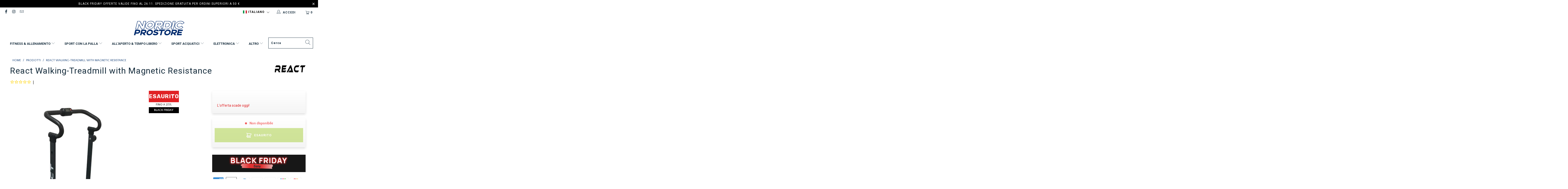

--- FILE ---
content_type: text/html; charset=utf-8
request_url: https://nordicprostore.com/it/products/react-walking-treadmill-with-magnetic-resistance
body_size: 107521
content:


 <!DOCTYPE html>
<html lang="it"> <head>
	<script src="//nordicprostore.com/cdn/shop/files/pandectes-rules.js?v=14160416260544832860"></script> <style data-shopify>
      :root {
        --mega-menu: #f3f3f3;
        --mega-menu-separator: #c8c8c8;
        --high-availability-color: #006400;
        --medium-availability-color: #ffa400;
        --low-availability-color: #f77800;
        --not-available-color: #f25b5b;
        --text-color: #142b3b;
        --campaign_ends_today: #ff2424;
        --campaign_ends_tomorrow: #f58c14;
        --campaign_ends_in_a_few_days: ;
      }</style> <script>
      var lang = {
        searchFunction: 'it',
      }</script> <meta charset="utf-8"> <meta http-equiv="cleartype" content="on"> <meta name="robots" content="index,follow"> <!-- Mobile Specific Metas --> <meta name="HandheldFriendly" content="True"> <meta name="MobileOptimized" content="320"> <meta name="viewport" content="width=device-width,initial-scale=1"> <meta name="theme-color" content="#ffffff"> <title>
       
          React Walking-Treadmill with Magnetic Resistance
           
            
            - 209,00 EUR
            
            - Black Friday 2025 - Nordic ProStore</title> <meta name="description" content="Safe, high quality and easy to use, the React walking and running mat with magnetic resistance is suitable for walking as well as jogging and light running. The display allows you to easily monitor your time, running speed, calorie consumption and more. The magnetic resistance allows you to train with eight different r"/> <!-- Preconnect Domains --> <link rel="preconnect" href="https://fonts.shopifycdn.com" /> <link rel="preconnect" href="https://cdn.shopify.com" /> <link rel="preconnect" href="https://v.shopify.com" /> <link rel="preconnect" href="https://cdn.shopifycloud.com" /> <link rel="preconnect" href="https://monorail-edge.shopifysvc.com"> <!-- fallback for browsers that don't support preconnect --> <link rel="dns-prefetch" href="https://fonts.shopifycdn.com" /> <link rel="dns-prefetch" href="https://cdn.shopify.com" /> <link rel="dns-prefetch" href="https://v.shopify.com" /> <link rel="dns-prefetch" href="https://cdn.shopifycloud.com" /> <link rel="dns-prefetch" href="https://monorail-edge.shopifysvc.com"> <link rel="preconnect" href="https://productreviews.shopifycdn.com" /> <link rel="dns-prefetch" href="https://productreviews.shopifycdn.com" /> <!-- Preload Assets --> <link rel="preload" href="//nordicprostore.com/cdn/shop/t/18/assets/fancybox.css?v=19278034316635137701638884121" as="style"> <link rel="preload" href="//nordicprostore.com/cdn/shop/t/18/assets/styles-min.css?v=158457209113797978381762761825" as="style"> <link rel="preload" href="//nordicprostore.com/cdn/shop/t/18/assets/ipa-styles-min.css?v=167729703761670667911699534433" as="style">
    
  	<!-- IP - Agency custom styles and JS --> <link href="//nordicprostore.com/cdn/shop/t/18/assets/ipa-styles-min.css?v=167729703761670667911699534433" rel="stylesheet" type="text/css" media="all" /> <link href="//nordicprostore.com/cdn/shop/t/18/assets/ipa-ab-styles.css?v=117757115839237102181699272291" rel="stylesheet" type="text/css" media="all" /> <link rel="preload" href="//nordicprostore.com/cdn/shop/t/18/assets/jquery.min.js?v=81049236547974671631638884121" as="script"> <!-- Stylesheet for Fancybox library --> <link href="//nordicprostore.com/cdn/shop/t/18/assets/fancybox.css?v=19278034316635137701638884121" rel="stylesheet" type="text/css" media="all" /> <!-- Stylesheets for Turbo --> <link href="//nordicprostore.com/cdn/shop/t/18/assets/styles-min.css?v=158457209113797978381762761825" rel="stylesheet" type="text/css" media="all" /> <script>
      window.lazySizesConfig = window.lazySizesConfig || {};

      lazySizesConfig.expand = 300;
      lazySizesConfig.loadHidden = false;

      /*! lazysizes - v5.2.2 - bgset plugin */
      !function(e,t){var a=function(){t(e.lazySizes),e.removeEventListener("lazyunveilread",a,!0)};t=t.bind(null,e,e.document),"object"==typeof module&&module.exports?t(require("lazysizes")):"function"==typeof define&&define.amd?define(["lazysizes"],t):e.lazySizes?a():e.addEventListener("lazyunveilread",a,!0)}(window,function(e,z,g){"use strict";var c,y,b,f,i,s,n,v,m;e.addEventListener&&(c=g.cfg,y=/\s+/g,b=/\s*\|\s+|\s+\|\s*/g,f=/^(.+?)(?:\s+\[\s*(.+?)\s*\])(?:\s+\[\s*(.+?)\s*\])?$/,i=/^\s*\(*\s*type\s*:\s*(.+?)\s*\)*\s*$/,s=/\(|\)|'/,n={contain:1,cover:1},v=function(e,t){var a;t&&((a=t.match(i))&&a[1]?e.setAttribute("type",a[1]):e.setAttribute("media",c.customMedia[t]||t))},m=function(e){var t,a,i,r;e.target._lazybgset&&(a=(t=e.target)._lazybgset,(i=t.currentSrc||t.src)&&((r=g.fire(a,"bgsetproxy",{src:i,useSrc:s.test(i)?JSON.stringify(i):i})).defaultPrevented||(a.style.backgroundImage="url("+r.detail.useSrc+")")),t._lazybgsetLoading&&(g.fire(a,"_lazyloaded",{},!1,!0),delete t._lazybgsetLoading))},addEventListener("lazybeforeunveil",function(e){var t,a,i,r,s,n,l,d,o,u;!e.defaultPrevented&&(t=e.target.getAttribute("data-bgset"))&&(o=e.target,(u=z.createElement("img")).alt="",u._lazybgsetLoading=!0,e.detail.firesLoad=!0,a=t,i=o,r=u,s=z.createElement("picture"),n=i.getAttribute(c.sizesAttr),l=i.getAttribute("data-ratio"),d=i.getAttribute("data-optimumx"),i._lazybgset&&i._lazybgset.parentNode==i&&i.removeChild(i._lazybgset),Object.defineProperty(r,"_lazybgset",{value:i,writable:!0}),Object.defineProperty(i,"_lazybgset",{value:s,writable:!0}),a=a.replace(y," ").split(b),s.style.display="none",r.className=c.lazyClass,1!=a.length||n||(n="auto"),a.forEach(function(e){var t,a=z.createElement("source");n&&"auto"!=n&&a.setAttribute("sizes",n),(t=e.match(f))?(a.setAttribute(c.srcsetAttr,t[1]),v(a,t[2]),v(a,t[3])):a.setAttribute(c.srcsetAttr,e),s.appendChild(a)}),n&&(r.setAttribute(c.sizesAttr,n),i.removeAttribute(c.sizesAttr),i.removeAttribute("sizes")),d&&r.setAttribute("data-optimumx",d),l&&r.setAttribute("data-ratio",l),s.appendChild(r),i.appendChild(s),setTimeout(function(){g.loader.unveil(u),g.rAF(function(){g.fire(u,"_lazyloaded",{},!0,!0),u.complete&&m({target:u})})}))}),z.addEventListener("load",m,!0),e.addEventListener("lazybeforesizes",function(e){var t,a,i,r;e.detail.instance==g&&e.target._lazybgset&&e.detail.dataAttr&&(t=e.target._lazybgset,i=t,r=(getComputedStyle(i)||{getPropertyValue:function(){}}).getPropertyValue("background-size"),!n[r]&&n[i.style.backgroundSize]&&(r=i.style.backgroundSize),n[a=r]&&(e.target._lazysizesParentFit=a,g.rAF(function(){e.target.setAttribute("data-parent-fit",a),e.target._lazysizesParentFit&&delete e.target._lazysizesParentFit})))},!0),z.documentElement.addEventListener("lazybeforesizes",function(e){var t,a;!e.defaultPrevented&&e.target._lazybgset&&e.detail.instance==g&&(e.detail.width=(t=e.target._lazybgset,a=g.gW(t,t.parentNode),(!t._lazysizesWidth||a>t._lazysizesWidth)&&(t._lazysizesWidth=a),t._lazysizesWidth))}))});

      /*! lazysizes - v5.2.2 */
      !function(e){var t=function(u,D,f){"use strict";var k,H;if(function(){var e;var t={lazyClass:"lazyload",loadedClass:"lazyloaded",loadingClass:"lazyloading",preloadClass:"lazypreload",errorClass:"lazyerror",autosizesClass:"lazyautosizes",srcAttr:"data-src",srcsetAttr:"data-srcset",sizesAttr:"data-sizes",minSize:40,customMedia:{},init:true,expFactor:1.5,hFac:.8,loadMode:2,loadHidden:true,ricTimeout:0,throttleDelay:125};H=u.lazySizesConfig||u.lazysizesConfig||{};for(e in t){if(!(e in H)){H[e]=t[e]}}}(),!D||!D.getElementsByClassName){return{init:function(){},cfg:H,noSupport:true}}var O=D.documentElement,a=u.HTMLPictureElement,P="addEventListener",$="getAttribute",q=u[P].bind(u),I=u.setTimeout,U=u.requestAnimationFrame||I,l=u.requestIdleCallback,j=/^picture$/i,r=["load","error","lazyincluded","_lazyloaded"],i={},G=Array.prototype.forEach,J=function(e,t){if(!i[t]){i[t]=new RegExp("(\\s|^)"+t+"(\\s|$)")}return i[t].test(e[$]("class")||"")&&i[t]},K=function(e,t){if(!J(e,t)){e.setAttribute("class",(e[$]("class")||"").trim()+" "+t)}},Q=function(e,t){var i;if(i=J(e,t)){e.setAttribute("class",(e[$]("class")||"").replace(i," "))}},V=function(t,i,e){var a=e?P:"removeEventListener";if(e){V(t,i)}r.forEach(function(e){t[a](e,i)})},X=function(e,t,i,a,r){var n=D.createEvent("Event");if(!i){i={}}i.instance=k;n.initEvent(t,!a,!r);n.detail=i;e.dispatchEvent(n);return n},Y=function(e,t){var i;if(!a&&(i=u.picturefill||H.pf)){if(t&&t.src&&!e[$]("srcset")){e.setAttribute("srcset",t.src)}i({reevaluate:true,elements:[e]})}else if(t&&t.src){e.src=t.src}},Z=function(e,t){return(getComputedStyle(e,null)||{})[t]},s=function(e,t,i){i=i||e.offsetWidth;while(i<H.minSize&&t&&!e._lazysizesWidth){i=t.offsetWidth;t=t.parentNode}return i},ee=function(){var i,a;var t=[];var r=[];var n=t;var s=function(){var e=n;n=t.length?r:t;i=true;a=false;while(e.length){e.shift()()}i=false};var e=function(e,t){if(i&&!t){e.apply(this,arguments)}else{n.push(e);if(!a){a=true;(D.hidden?I:U)(s)}}};e._lsFlush=s;return e}(),te=function(i,e){return e?function(){ee(i)}:function(){var e=this;var t=arguments;ee(function(){i.apply(e,t)})}},ie=function(e){var i;var a=0;var r=H.throttleDelay;var n=H.ricTimeout;var t=function(){i=false;a=f.now();e()};var s=l&&n>49?function(){l(t,{timeout:n});if(n!==H.ricTimeout){n=H.ricTimeout}}:te(function(){I(t)},true);return function(e){var t;if(e=e===true){n=33}if(i){return}i=true;t=r-(f.now()-a);if(t<0){t=0}if(e||t<9){s()}else{I(s,t)}}},ae=function(e){var t,i;var a=99;var r=function(){t=null;e()};var n=function(){var e=f.now()-i;if(e<a){I(n,a-e)}else{(l||r)(r)}};return function(){i=f.now();if(!t){t=I(n,a)}}},e=function(){var v,m,c,h,e;var y,z,g,p,C,b,A;var n=/^img$/i;var d=/^iframe$/i;var E="onscroll"in u&&!/(gle|ing)bot/.test(navigator.userAgent);var _=0;var w=0;var N=0;var M=-1;var x=function(e){N--;if(!e||N<0||!e.target){N=0}};var W=function(e){if(A==null){A=Z(D.body,"visibility")=="hidden"}return A||!(Z(e.parentNode,"visibility")=="hidden"&&Z(e,"visibility")=="hidden")};var S=function(e,t){var i;var a=e;var r=W(e);g-=t;b+=t;p-=t;C+=t;while(r&&(a=a.offsetParent)&&a!=D.body&&a!=O){r=(Z(a,"opacity")||1)>0;if(r&&Z(a,"overflow")!="visible"){i=a.getBoundingClientRect();r=C>i.left&&p<i.right&&b>i.top-1&&g<i.bottom+1}}return r};var t=function(){var e,t,i,a,r,n,s,l,o,u,f,c;var d=k.elements;if((h=H.loadMode)&&N<8&&(e=d.length)){t=0;M++;for(;t<e;t++){if(!d[t]||d[t]._lazyRace){continue}if(!E||k.prematureUnveil&&k.prematureUnveil(d[t])){R(d[t]);continue}if(!(l=d[t][$]("data-expand"))||!(n=l*1)){n=w}if(!u){u=!H.expand||H.expand<1?O.clientHeight>500&&O.clientWidth>500?500:370:H.expand;k._defEx=u;f=u*H.expFactor;c=H.hFac;A=null;if(w<f&&N<1&&M>2&&h>2&&!D.hidden){w=f;M=0}else if(h>1&&M>1&&N<6){w=u}else{w=_}}if(o!==n){y=innerWidth+n*c;z=innerHeight+n;s=n*-1;o=n}i=d[t].getBoundingClientRect();if((b=i.bottom)>=s&&(g=i.top)<=z&&(C=i.right)>=s*c&&(p=i.left)<=y&&(b||C||p||g)&&(H.loadHidden||W(d[t]))&&(m&&N<3&&!l&&(h<3||M<4)||S(d[t],n))){R(d[t]);r=true;if(N>9){break}}else if(!r&&m&&!a&&N<4&&M<4&&h>2&&(v[0]||H.preloadAfterLoad)&&(v[0]||!l&&(b||C||p||g||d[t][$](H.sizesAttr)!="auto"))){a=v[0]||d[t]}}if(a&&!r){R(a)}}};var i=ie(t);var B=function(e){var t=e.target;if(t._lazyCache){delete t._lazyCache;return}x(e);K(t,H.loadedClass);Q(t,H.loadingClass);V(t,L);X(t,"lazyloaded")};var a=te(B);var L=function(e){a({target:e.target})};var T=function(t,i){try{t.contentWindow.location.replace(i)}catch(e){t.src=i}};var F=function(e){var t;var i=e[$](H.srcsetAttr);if(t=H.customMedia[e[$]("data-media")||e[$]("media")]){e.setAttribute("media",t)}if(i){e.setAttribute("srcset",i)}};var s=te(function(t,e,i,a,r){var n,s,l,o,u,f;if(!(u=X(t,"lazybeforeunveil",e)).defaultPrevented){if(a){if(i){K(t,H.autosizesClass)}else{t.setAttribute("sizes",a)}}s=t[$](H.srcsetAttr);n=t[$](H.srcAttr);if(r){l=t.parentNode;o=l&&j.test(l.nodeName||"")}f=e.firesLoad||"src"in t&&(s||n||o);u={target:t};K(t,H.loadingClass);if(f){clearTimeout(c);c=I(x,2500);V(t,L,true)}if(o){G.call(l.getElementsByTagName("source"),F)}if(s){t.setAttribute("srcset",s)}else if(n&&!o){if(d.test(t.nodeName)){T(t,n)}else{t.src=n}}if(r&&(s||o)){Y(t,{src:n})}}if(t._lazyRace){delete t._lazyRace}Q(t,H.lazyClass);ee(function(){var e=t.complete&&t.naturalWidth>1;if(!f||e){if(e){K(t,"ls-is-cached")}B(u);t._lazyCache=true;I(function(){if("_lazyCache"in t){delete t._lazyCache}},9)}if(t.loading=="lazy"){N--}},true)});var R=function(e){if(e._lazyRace){return}var t;var i=n.test(e.nodeName);var a=i&&(e[$](H.sizesAttr)||e[$]("sizes"));var r=a=="auto";if((r||!m)&&i&&(e[$]("src")||e.srcset)&&!e.complete&&!J(e,H.errorClass)&&J(e,H.lazyClass)){return}t=X(e,"lazyunveilread").detail;if(r){re.updateElem(e,true,e.offsetWidth)}e._lazyRace=true;N++;s(e,t,r,a,i)};var r=ae(function(){H.loadMode=3;i()});var l=function(){if(H.loadMode==3){H.loadMode=2}r()};var o=function(){if(m){return}if(f.now()-e<999){I(o,999);return}m=true;H.loadMode=3;i();q("scroll",l,true)};return{_:function(){e=f.now();k.elements=D.getElementsByClassName(H.lazyClass);v=D.getElementsByClassName(H.lazyClass+" "+H.preloadClass);q("scroll",i,true);q("resize",i,true);q("pageshow",function(e){if(e.persisted){var t=D.querySelectorAll("."+H.loadingClass);if(t.length&&t.forEach){U(function(){t.forEach(function(e){if(e.complete){R(e)}})})}}});if(u.MutationObserver){new MutationObserver(i).observe(O,{childList:true,subtree:true,attributes:true})}else{O[P]("DOMNodeInserted",i,true);O[P]("DOMAttrModified",i,true);setInterval(i,999)}q("hashchange",i,true);["focus","mouseover","click","load","transitionend","animationend"].forEach(function(e){D[P](e,i,true)});if(/d$|^c/.test(D.readyState)){o()}else{q("load",o);D[P]("DOMContentLoaded",i);I(o,2e4)}if(k.elements.length){t();ee._lsFlush()}else{i()}},checkElems:i,unveil:R,_aLSL:l}}(),re=function(){var i;var n=te(function(e,t,i,a){var r,n,s;e._lazysizesWidth=a;a+="px";e.setAttribute("sizes",a);if(j.test(t.nodeName||"")){r=t.getElementsByTagName("source");for(n=0,s=r.length;n<s;n++){r[n].setAttribute("sizes",a)}}if(!i.detail.dataAttr){Y(e,i.detail)}});var a=function(e,t,i){var a;var r=e.parentNode;if(r){i=s(e,r,i);a=X(e,"lazybeforesizes",{width:i,dataAttr:!!t});if(!a.defaultPrevented){i=a.detail.width;if(i&&i!==e._lazysizesWidth){n(e,r,a,i)}}}};var e=function(){var e;var t=i.length;if(t){e=0;for(;e<t;e++){a(i[e])}}};var t=ae(e);return{_:function(){i=D.getElementsByClassName(H.autosizesClass);q("resize",t)},checkElems:t,updateElem:a}}(),t=function(){if(!t.i&&D.getElementsByClassName){t.i=true;re._();e._()}};return I(function(){H.init&&t()}),k={cfg:H,autoSizer:re,loader:e,init:t,uP:Y,aC:K,rC:Q,hC:J,fire:X,gW:s,rAF:ee}}(e,e.document,Date);e.lazySizes=t,"object"==typeof module&&module.exports&&(module.exports=t)}("undefined"!=typeof window?window:{});</script> <meta name="google-site-verification" content="fRXZbHUxf_zb2HfBQoooShj39pvE_PgBTbOYW9fC1_w" /> <!-- REAMAZE INTEGRATION START - DO NOT REMOVE -->
<!-- Reamaze Config file - DO NOT REMOVE -->
<script type="text/javascript">
  var _support = _support || { 'ui': {}, 'user': {} };
  _support.account = "nordic-prostore";
</script>

<!-- reamaze_embeddable_13193_s -->
<!-- Embeddable - Nordic ProStore Chat / Contact Form Shoutbox -->
<script type="text/javascript">
  var _support = _support || { 'ui': {}, 'user': {} };
  _support['account'] = 'nordic-prostore';
  _support['ui']['contactMode'] = 'mixed';
  _support['ui']['enableKb'] = 'true';
  _support['ui']['styles'] = {
    widgetColor: 'rgb(0, 47, 108)',
    gradient: true,
  };
  _support['ui']['shoutboxFacesMode'] = 'default';
  _support['ui']['shoutboxHeaderLogo'] = true;
  _support['ui']['widget'] = {
    icon: 'chat',
    displayOn: 'all',
    fontSize: 'default',
    allowBotProcessing: false,
    label: {
      text: 'Let us know if you have any questions! &#128522;',
      mode: "none",
      delay: 3,
      duration: 30,
    },
    position: {
      bottom: '22px',
      right: '22px'
    },
    mobilePosition: {
      bottom: '22px',
      right: '22px'
    }
  };
  _support['apps'] = {
    recentConversations: {},
    faq: {"enabled":true},
    orders: {"enabled":true}
  };
</script>
<!-- reamaze_embeddable_13193_e -->


<!-- Reamaze SSO file - DO NOT REMOVE -->


<!-- REAMAZE INTEGRATION END - DO NOT REMOVE --> <!-- Icons --> <link rel="shortcut icon" type="image/x-icon" href="//nordicprostore.com/cdn/shop/files/nps_favicon_sin_180x180.png?v=1614295514"> <link rel="apple-touch-icon" href="//nordicprostore.com/cdn/shop/files/nps_favicon_sin_180x180.png?v=1614295514"/> <link rel="apple-touch-icon" sizes="57x57" href="//nordicprostore.com/cdn/shop/files/nps_favicon_sin_57x57.png?v=1614295514"/> <link rel="apple-touch-icon" sizes="60x60" href="//nordicprostore.com/cdn/shop/files/nps_favicon_sin_60x60.png?v=1614295514"/> <link rel="apple-touch-icon" sizes="72x72" href="//nordicprostore.com/cdn/shop/files/nps_favicon_sin_72x72.png?v=1614295514"/> <link rel="apple-touch-icon" sizes="76x76" href="//nordicprostore.com/cdn/shop/files/nps_favicon_sin_76x76.png?v=1614295514"/> <link rel="apple-touch-icon" sizes="114x114" href="//nordicprostore.com/cdn/shop/files/nps_favicon_sin_114x114.png?v=1614295514"/> <link rel="apple-touch-icon" sizes="180x180" href="//nordicprostore.com/cdn/shop/files/nps_favicon_sin_180x180.png?v=1614295514"/> <link rel="apple-touch-icon" sizes="228x228" href="//nordicprostore.com/cdn/shop/files/nps_favicon_sin_228x228.png?v=1614295514"/> <link rel="canonical" href="https://nordicprostore.com/it/products/react-walking-treadmill-with-magnetic-resistance"/> <script src="//nordicprostore.com/cdn/shop/t/18/assets/jquery.min.js?v=81049236547974671631638884121" defer></script> <script>
      window.Theme = window.Theme || {};
      window.Theme.version = '6.3.0';
      window.Theme.name = 'Turbo';</script>
    


    
<template id="price-ui"><span class="price " data-price></span><span class="compare-at-price" data-compare-at-price></span><span class="unit-pricing" data-unit-pricing></span></template> <template id="price-ui-badge"><div class="price-ui-badge__sticker"> <span class="price-ui-badge__sticker-text" data-badge></span></div></template> <template id="price-ui__price"><span class="money" data-price></span></template> <template id="price-ui__price-range"><span class="price-min" data-price-min><span class="money" data-price></span></span> - <span class="price-max" data-price-max><span class="money" data-price></span></span></template> <template id="price-ui__unit-pricing"><span class="unit-quantity" data-unit-quantity></span> | <span class="unit-price" data-unit-price><span class="money" data-price></span></span> / <span class="unit-measurement" data-unit-measurement></span></template> <template id="price-ui-badge__percent-savings-range">Risparmia fino a <span data-price-percent></span>%</template> <template id="price-ui-badge__percent-savings">Risparmia <span data-price-percent></span>%</template> <template id="price-ui-badge__price-savings-range">Risparmia fino a <span class="money" data-price></span></template> <template id="price-ui-badge__price-savings">Risparmia <span class="money" data-price></span></template> <template id="price-ui-badge__on-sale">Offerta</template> <template id="price-ui-badge__sold-out">Esaurito</template> <template id="price-ui-badge__in-stock">Disponibile</template> <script>
      
window.Shopify = window.Shopify || {};window.Shopify.theme_settings = {};
window.Currency = window.Currency || {};window.Shopify.routes = {};window.Shopify.theme_settings.display_tos_checkbox = false;window.Shopify.theme_settings.go_to_checkout = true;window.Shopify.theme_settings.cart_action = "ajax";window.Shopify.theme_settings.cart_shipping_calculator = false;window.Shopify.theme_settings.collection_swatches = false;window.Shopify.theme_settings.collection_secondary_image = true;


window.Currency.show_multiple_currencies = false;
window.Currency.shop_currency = "EUR";
window.Currency.default_currency = "EUR";
window.Currency.display_format = "money_format";
window.Currency.money_format = "€{{amount_with_comma_separator}}";
window.Currency.money_format_no_currency = "€{{amount_with_comma_separator}}";
window.Currency.money_format_currency = "€{{amount_with_comma_separator}} EUR";
window.Currency.native_multi_currency = false;
window.Currency.iso_code = "EUR";
window.Currency.symbol = "€";window.Shopify.theme_settings.display_inventory_left = false;window.Shopify.theme_settings.inventory_threshold = 10;window.Shopify.theme_settings.limit_quantity = false;window.Shopify.theme_settings.menu_position = null;window.Shopify.theme_settings.newsletter_popup = false;window.Shopify.theme_settings.newsletter_popup_days = "14";window.Shopify.theme_settings.newsletter_popup_mobile = false;window.Shopify.theme_settings.newsletter_popup_seconds = 16;window.Shopify.theme_settings.pagination_type = "basic_pagination";window.Shopify.theme_settings.search_pagination_type = "basic_pagination";window.Shopify.theme_settings.enable_shopify_review_comments = true;window.Shopify.theme_settings.enable_shopify_collection_badges = true;window.Shopify.theme_settings.quick_shop_thumbnail_position = "bottom-thumbnails";window.Shopify.theme_settings.product_form_style = "dropdown";window.Shopify.theme_settings.sale_banner_enabled = true;window.Shopify.theme_settings.display_savings = true;window.Shopify.theme_settings.display_sold_out_price = true;window.Shopify.theme_settings.sold_out_text = "Esaurito";window.Shopify.theme_settings.free_text = "Gratis";window.Shopify.theme_settings.video_looping = false;window.Shopify.theme_settings.quick_shop_style = "popup";window.Shopify.theme_settings.hover_enabled = false;window.Shopify.routes.cart_url = "/it/cart";window.Shopify.routes.root_url = "/it";window.Shopify.routes.search_url = "/it/search";window.Shopify.theme_settings.image_loading_style = "blur-up";window.Shopify.theme_settings.search_option = "product";window.Shopify.theme_settings.search_items_to_display = 5;window.Shopify.theme_settings.enable_autocomplete = false;window.Shopify.theme_settings.page_dots_enabled = false;window.Shopify.theme_settings.slideshow_arrow_size = "light";window.Shopify.theme_settings.quick_shop_enabled = false;window.Shopify.translation =window.Shopify.translation || {};window.Shopify.translation.agree_to_terms_warning = "È necessario accettare i termini e le condizioni per il checkout.";window.Shopify.translation.one_item_left = "articoli rimasti";window.Shopify.translation.items_left_text = "articoli rimasti";window.Shopify.translation.cart_savings_text = "Totale risparmi";window.Shopify.translation.cart_discount_text = "Sconto";window.Shopify.translation.cart_subtotal_text = "Subtotale";window.Shopify.translation.cart_remove_text = "Rimuovere";window.Shopify.translation.cart_free_text = "Gratis";window.Shopify.translation.newsletter_success_text = "Grazie per esserti iscritto alla nostra mailing list!";window.Shopify.translation.notify_email = "Inserisci il tuo indirizzo e-mail...";window.Shopify.translation.notify_email_value = "Translation missing: it.contact.fields.email";window.Shopify.translation.notify_email_send = "Invia";window.Shopify.translation.notify_message_first = "Per favore, avvisatemi quando ";window.Shopify.translation.notify_message_last = " diventa disponibile - ";window.Shopify.translation.notify_success_text = "Grazie! Vi informeremo quando questo prodotto sarà disponibile!";window.Shopify.translation.add_to_cart = "Aggiungi al carrello";window.Shopify.translation.coming_soon_text = "Prossimamente";window.Shopify.translation.sold_out_text = "Esaurito";window.Shopify.translation.sale_text = "Offerta";window.Shopify.translation.savings_text = "Risparmi";window.Shopify.translation.from_text = "da";window.Shopify.translation.new_text = "Nuovo";window.Shopify.translation.pre_order_text = "Pre-ordine";window.Shopify.translation.unavailable_text = "Non disponibile";window.Shopify.translation.all_results = "Visualizza tutti i risultati";window.Shopify.translation.no_results = "Spiacente, nessun risultato!";window.Shopify.media_queries =window.Shopify.media_queries || {};window.Shopify.media_queries.small = window.matchMedia( "(max-width: 480px)" );window.Shopify.media_queries.medium = window.matchMedia( "(max-width: 798px)" );window.Shopify.media_queries.large = window.matchMedia( "(min-width: 799px)" );window.Shopify.media_queries.larger = window.matchMedia( "(min-width: 960px)" );window.Shopify.media_queries.xlarge = window.matchMedia( "(min-width: 1200px)" );window.Shopify.media_queries.ie10 = window.matchMedia( "all and (-ms-high-contrast: none), (-ms-high-contrast: active)" );window.Shopify.media_queries.tablet = window.matchMedia( "only screen and (min-width: 799px) and (max-width: 1024px)" );</script> <link rel="stylesheet" href="//nordicprostore.com/cdn/shop/t/18/assets/ipa_globocheckout-min.css?v=173299618125431438541669279500"> <script src="//nordicprostore.com/cdn/shop/t/18/assets/instantclick.min.js?v=20092422000980684151638884121" data-no-instant defer></script> <script data-no-instant>
        window.addEventListener('DOMContentLoaded', function() {

          function inIframe() {
            try {
              return window.self !== window.top;
            } catch (e) {
              return true;
            }
          }

          if (!inIframe()){
            InstantClick.on('change', function() {

              $('head script[src*="shopify"]').each(function() {
                var script = document.createElement('script');
                script.type = 'text/javascript';
                script.src = $(this).attr('src');

                $('body').append(script);
              });

              $('body').removeClass('fancybox-active');
              $.fancybox.destroy();

              InstantClick.init();

            });
          }
        });</script> <script></script> <script>window.performance && window.performance.mark && window.performance.mark('shopify.content_for_header.start');</script><meta id="shopify-digital-wallet" name="shopify-digital-wallet" content="/31115804805/digital_wallets/dialog">
<meta name="shopify-checkout-api-token" content="ffa4379649bf9929f9fad3d74ff05018">
<meta id="in-context-paypal-metadata" data-shop-id="31115804805" data-venmo-supported="false" data-environment="production" data-locale="it_IT" data-paypal-v4="true" data-currency="EUR">
<link rel="alternate" hreflang="x-default" href="https://nordicprostore.com/products/react-walking-treadmill-with-magnetic-resistance">
<link rel="alternate" hreflang="en-FI" href="https://nordicprostore.com/products/react-walking-treadmill-with-magnetic-resistance">
<link rel="alternate" hreflang="da-FI" href="https://nordicprostore.com/da/products/react-walking-treadmill-with-magnetic-resistance">
<link rel="alternate" hreflang="de-FI" href="https://nordicprostore.com/de/products/react-walking-treadmill-with-magnetic-resistance">
<link rel="alternate" hreflang="es-FI" href="https://nordicprostore.com/es/products/react-walking-treadmill-with-magnetic-resistance">
<link rel="alternate" hreflang="fi-FI" href="https://nordicprostore.com/fi/products/react-walking-treadmill-with-magnetic-resistance">
<link rel="alternate" hreflang="fr-FI" href="https://nordicprostore.com/fr/products/react-walking-treadmill-with-magnetic-resistance">
<link rel="alternate" hreflang="it-FI" href="https://nordicprostore.com/it/products/react-walking-treadmill-with-magnetic-resistance">
<link rel="alternate" hreflang="nl-FI" href="https://nordicprostore.com/nl/products/react-walking-treadmill-with-magnetic-resistance">
<link rel="alternate" type="application/json+oembed" href="https://nordicprostore.com/it/products/react-walking-treadmill-with-magnetic-resistance.oembed">
<script async="async" src="/checkouts/internal/preloads.js?locale=it-FI"></script>
<script id="shopify-features" type="application/json">{"accessToken":"ffa4379649bf9929f9fad3d74ff05018","betas":["rich-media-storefront-analytics"],"domain":"nordicprostore.com","predictiveSearch":true,"shopId":31115804805,"locale":"it"}</script>
<script>var Shopify = Shopify || {};
Shopify.shop = "nordic-prostore.myshopify.com";
Shopify.locale = "it";
Shopify.currency = {"active":"EUR","rate":"1.0"};
Shopify.country = "FI";
Shopify.theme = {"name":"nordicprostore\/master","id":120643715205,"schema_name":"Turbo","schema_version":"6.3.0","theme_store_id":null,"role":"main"};
Shopify.theme.handle = "null";
Shopify.theme.style = {"id":null,"handle":null};
Shopify.cdnHost = "nordicprostore.com/cdn";
Shopify.routes = Shopify.routes || {};
Shopify.routes.root = "/it/";</script>
<script type="module">!function(o){(o.Shopify=o.Shopify||{}).modules=!0}(window);</script>
<script>!function(o){function n(){var o=[];function n(){o.push(Array.prototype.slice.apply(arguments))}return n.q=o,n}var t=o.Shopify=o.Shopify||{};t.loadFeatures=n(),t.autoloadFeatures=n()}(window);</script>
<script id="shop-js-analytics" type="application/json">{"pageType":"product"}</script>
<script defer="defer" async type="module" src="//nordicprostore.com/cdn/shopifycloud/shop-js/modules/v2/client.init-shop-cart-sync_J_D_oU2-.it.esm.js"></script>
<script defer="defer" async type="module" src="//nordicprostore.com/cdn/shopifycloud/shop-js/modules/v2/chunk.common_BV8fZAz3.esm.js"></script>
<script type="module">
  await import("//nordicprostore.com/cdn/shopifycloud/shop-js/modules/v2/client.init-shop-cart-sync_J_D_oU2-.it.esm.js");
await import("//nordicprostore.com/cdn/shopifycloud/shop-js/modules/v2/chunk.common_BV8fZAz3.esm.js");

  window.Shopify.SignInWithShop?.initShopCartSync?.({"fedCMEnabled":true,"windoidEnabled":true});

</script>
<script>(function() {
  var isLoaded = false;
  function asyncLoad() {
    if (isLoaded) return;
    isLoaded = true;
    var urls = ["https:\/\/cdn.reamaze.com\/assets\/reamaze-loader.js?shop=nordic-prostore.myshopify.com","https:\/\/static.klaviyo.com\/onsite\/js\/P6DvLQ\/klaviyo.js?company_id=P6DvLQ\u0026shop=nordic-prostore.myshopify.com","https:\/\/connect.nosto.com\/include\/script\/shopify-31115804805.js?shop=nordic-prostore.myshopify.com"];
    for (var i = 0; i <urls.length; i++) {
      var s = document.createElement('script');
      s.type = 'text/javascript';
      s.async = true;
      s.src = urls[i];
      var x = document.getElementsByTagName('script')[0];
      x.parentNode.insertBefore(s, x);
    }
  };
  if(window.attachEvent) {
    window.attachEvent('onload', asyncLoad);
  } else {
    window.addEventListener('load', asyncLoad, false);
  }
})();</script>
<script id="__st">var __st={"a":31115804805,"offset":7200,"reqid":"4301afa9-fab0-4ef1-88d3-2d28f1aae842-1764196151","pageurl":"nordicprostore.com\/it\/products\/react-walking-treadmill-with-magnetic-resistance","u":"86e5f30933e9","p":"product","rtyp":"product","rid":6566231998597};</script>
<script>window.ShopifyPaypalV4VisibilityTracking = true;</script>
<script id="captcha-bootstrap">!function(){'use strict';const t='contact',e='account',n='new_comment',o=[[t,t],['blogs',n],['comments',n],[t,'customer']],c=[[e,'customer_login'],[e,'guest_login'],[e,'recover_customer_password'],[e,'create_customer']],r=t=>t.map((([t,e])=>`form[action*='/${t}']:not([data-nocaptcha='true']) input[name='form_type'][value='${e}']`)).join(','),a=t=>()=>t?[...document.querySelectorAll(t)].map((t=>t.form)):[];function s(){const t=[...o],e=r(t);return a(e)}const i='password',u='form_key',d=['recaptcha-v3-token','g-recaptcha-response','h-captcha-response',i],f=()=>{try{return window.sessionStorage}catch{return}},m='__shopify_v',_=t=>t.elements[u];function p(t,e,n=!1){try{const o=window.sessionStorage,c=JSON.parse(o.getItem(e)),{data:r}=function(t){const{data:e,action:n}=t;return t[m]||n?{data:e,action:n}:{data:t,action:n}}(c);for(const[e,n]of Object.entries(r))t.elements[e]&&(t.elements[e].value=n);n&&o.removeItem(e)}catch(o){console.error('form repopulation failed',{error:o})}}const l='form_type',E='cptcha';function T(t){t.dataset[E]=!0}const w=window,h=w.document,L='Shopify',v='ce_forms',y='captcha';let A=!1;((t,e)=>{const n=(g='f06e6c50-85a8-45c8-87d0-21a2b65856fe',I='https://cdn.shopify.com/shopifycloud/storefront-forms-hcaptcha/ce_storefront_forms_captcha_hcaptcha.v1.5.2.iife.js',D={infoText:'Protetto da hCaptcha',privacyText:'Privacy',termsText:'Termini'},(t,e,n)=>{const o=w[L][v],c=o.bindForm;if(c)return c(t,g,e,D).then(n);var r;o.q.push([[t,g,e,D],n]),r=I,A||(h.body.append(Object.assign(h.createElement('script'),{id:'captcha-provider',async:!0,src:r})),A=!0)});var g,I,D;w[L]=w[L]||{},w[L][v]=w[L][v]||{},w[L][v].q=[],w[L][y]=w[L][y]||{},w[L][y].protect=function(t,e){n(t,void 0,e),T(t)},Object.freeze(w[L][y]),function(t,e,n,w,h,L){const[v,y,A,g]=function(t,e,n){const i=e?o:[],u=t?c:[],d=[...i,...u],f=r(d),m=r(i),_=r(d.filter((([t,e])=>n.includes(e))));return[a(f),a(m),a(_),s()]}(w,h,L),I=t=>{const e=t.target;return e instanceof HTMLFormElement?e:e&&e.form},D=t=>v().includes(t);t.addEventListener('submit',(t=>{const e=I(t);if(!e)return;const n=D(e)&&!e.dataset.hcaptchaBound&&!e.dataset.recaptchaBound,o=_(e),c=g().includes(e)&&(!o||!o.value);(n||c)&&t.preventDefault(),c&&!n&&(function(t){try{if(!f())return;!function(t){const e=f();if(!e)return;const n=_(t);if(!n)return;const o=n.value;o&&e.removeItem(o)}(t);const e=Array.from(Array(32),(()=>Math.random().toString(36)[2])).join('');!function(t,e){_(t)||t.append(Object.assign(document.createElement('input'),{type:'hidden',name:u})),t.elements[u].value=e}(t,e),function(t,e){const n=f();if(!n)return;const o=[...t.querySelectorAll(`input[type='${i}']`)].map((({name:t})=>t)),c=[...d,...o],r={};for(const[a,s]of new FormData(t).entries())c.includes(a)||(r[a]=s);n.setItem(e,JSON.stringify({[m]:1,action:t.action,data:r}))}(t,e)}catch(e){console.error('failed to persist form',e)}}(e),e.submit())}));const S=(t,e)=>{t&&!t.dataset[E]&&(n(t,e.some((e=>e===t))),T(t))};for(const o of['focusin','change'])t.addEventListener(o,(t=>{const e=I(t);D(e)&&S(e,y())}));const B=e.get('form_key'),M=e.get(l),P=B&&M;t.addEventListener('DOMContentLoaded',(()=>{const t=y();if(P)for(const e of t)e.elements[l].value===M&&p(e,B);[...new Set([...A(),...v().filter((t=>'true'===t.dataset.shopifyCaptcha))])].forEach((e=>S(e,t)))}))}(h,new URLSearchParams(w.location.search),n,t,e,['guest_login'])})(!0,!1)}();</script>
<script integrity="sha256-52AcMU7V7pcBOXWImdc/TAGTFKeNjmkeM1Pvks/DTgc=" data-source-attribution="shopify.loadfeatures" defer="defer" src="//nordicprostore.com/cdn/shopifycloud/storefront/assets/storefront/load_feature-81c60534.js" crossorigin="anonymous"></script>
<script data-source-attribution="shopify.dynamic_checkout.dynamic.init">var Shopify=Shopify||{};Shopify.PaymentButton=Shopify.PaymentButton||{isStorefrontPortableWallets:!0,init:function(){window.Shopify.PaymentButton.init=function(){};var t=document.createElement("script");t.src="https://nordicprostore.com/cdn/shopifycloud/portable-wallets/latest/portable-wallets.it.js",t.type="module",document.head.appendChild(t)}};
</script>
<script data-source-attribution="shopify.dynamic_checkout.buyer_consent">
  function portableWalletsHideBuyerConsent(e){var t=document.getElementById("shopify-buyer-consent"),n=document.getElementById("shopify-subscription-policy-button");t&&n&&(t.classList.add("hidden"),t.setAttribute("aria-hidden","true"),n.removeEventListener("click",e))}function portableWalletsShowBuyerConsent(e){var t=document.getElementById("shopify-buyer-consent"),n=document.getElementById("shopify-subscription-policy-button");t&&n&&(t.classList.remove("hidden"),t.removeAttribute("aria-hidden"),n.addEventListener("click",e))}window.Shopify?.PaymentButton&&(window.Shopify.PaymentButton.hideBuyerConsent=portableWalletsHideBuyerConsent,window.Shopify.PaymentButton.showBuyerConsent=portableWalletsShowBuyerConsent);
</script>
<script data-source-attribution="shopify.dynamic_checkout.cart.bootstrap">document.addEventListener("DOMContentLoaded",(function(){function t(){return document.querySelector("shopify-accelerated-checkout-cart, shopify-accelerated-checkout")}if(t())Shopify.PaymentButton.init();else{new MutationObserver((function(e,n){t()&&(Shopify.PaymentButton.init(),n.disconnect())})).observe(document.body,{childList:!0,subtree:!0})}}));
</script>
<link id="shopify-accelerated-checkout-styles" rel="stylesheet" media="screen" href="https://nordicprostore.com/cdn/shopifycloud/portable-wallets/latest/accelerated-checkout-backwards-compat.css" crossorigin="anonymous">
<style id="shopify-accelerated-checkout-cart">
        #shopify-buyer-consent {
  margin-top: 1em;
  display: inline-block;
  width: 100%;
}

#shopify-buyer-consent.hidden {
  display: none;
}

#shopify-subscription-policy-button {
  background: none;
  border: none;
  padding: 0;
  text-decoration: underline;
  font-size: inherit;
  cursor: pointer;
}

#shopify-subscription-policy-button::before {
  box-shadow: none;
}

      </style>

<script>window.performance && window.performance.mark && window.performance.mark('shopify.content_for_header.end');</script>

    

<meta name="author" content="Nordic ProStore">
<meta property="og:url" content="https://nordicprostore.com/it/products/react-walking-treadmill-with-magnetic-resistance">
<meta property="og:site_name" content="Nordic ProStore"> <meta property="og:type" content="product"> <meta property="og:title" content="React Walking-Treadmill with Magnetic Resistance"> <meta property="og:image" content="https://nordicprostore.com/cdn/shop/products/001fdf97bee71583d62e5ffa9fa1fb936c31826c_react_k_velyjuoksumatto_magneettivastuksella_600x.jpg?v=1709199518"> <meta property="og:image:secure_url" content="https://nordicprostore.com/cdn/shop/products/001fdf97bee71583d62e5ffa9fa1fb936c31826c_react_k_velyjuoksumatto_magneettivastuksella_600x.jpg?v=1709199518"> <meta property="og:image:width" content="1200"> <meta property="og:image:height" content="1200"> <meta property="product:price:amount" content="209,00"> <meta property="product:price:currency" content="EUR"> <meta property="og:description" content="Safe, high quality and easy to use, the React walking and running mat with magnetic resistance is suitable for walking as well as jogging and light running. The display allows you to easily monitor your time, running speed, calorie consumption and more. The magnetic resistance allows you to train with eight different r">




<meta name="twitter:card" content="summary"> <meta name="twitter:title" content="React Walking-Treadmill with Magnetic Resistance"> <meta name="twitter:description" content="Safe, high quality and easy to use, the React walking and running mat with magnetic resistance is suitable for walking as well as jogging and light running. The display allows you to easily monitor your time, running speed, calorie consumption and more. The magnetic resistance allows you to train with eight different resistances, increasing the efficiency of your workout. After a workout, you can conveniently fold the device down, leaving plenty of room for more. 
Product information:

Dimensions when assembled: 120 x 59.5 x 126 cm
Package dimensions: 131 x 58 x 23.5 cm
Mat dimensions: 93 x 34 cm
Maximum user weight: 100kg
Weight: 21 kg
"> <meta name="twitter:image" content="https://nordicprostore.com/cdn/shop/products/001fdf97bee71583d62e5ffa9fa1fb936c31826c_react_k_velyjuoksumatto_magneettivastuksella_240x.jpg?v=1709199518"> <meta name="twitter:image:width" content="240"> <meta name="twitter:image:height" content="240"> <meta name="twitter:image:alt" content="React Walking-Treadmill with Magnetic Resistance"> <script>
      function loadNextInLine(index, scriptList, head) {
        if (!scriptList || !head) return
        const scriptLink = scriptList[index]
        if (!scriptLink) return
        const tag = document.createElement("script");
        tag.async = false;
        if (scriptLink.source) tag.src = scriptLink.source;
        if (scriptLink.type) tag.type = scriptLink.type
        if (scriptLink.content) tag.innerHTML = scriptLink.content
        if (scriptLink.cancelNotify) {
          loadNextInLine(index + 1, scriptList, head)
        } else {
          tag.addEventListener('load', () => loadNextInLine(index + 1, scriptList, head));
        }
        head.appendChild(tag);
      }
      window.addEventListener('DOMContentLoaded', function() {
        const scriptToLoad = [
          {source: "//nordicprostore.com/cdn/shop/t/18/assets/vendors.js?v=23446498022299068071638884121", defer: true, cancelNotify: true},
          {source: "//nordicprostore.com/cdn/shop/t/18/assets/algolia_config.js?v=98285684597800656761698804067", defer: false},
          {source: "//nordicprostore.com/cdn/shop/t/18/assets/algolia_init.js?v=136371719953598013021644301060", defer: false},
          {source: "//nordicprostore.com/cdn/shop/t/18/assets/algolia_externals.js?v=181633209363515280161644301057", defer: true},
          {source: "//nordicprostore.com/cdn/shop/t/18/assets/algolia_translations_it.js?v=135817229001429176001644304377", defer: true},
          {source: "//nordicprostore.com/cdn/shop/t/18/assets/algolia_helpers.js?v=79428568525681958511675681884", defer: true},
          {source: "//nordicprostore.com/cdn/shop/t/18/assets/algolia_autocomplete.js?v=179804499626585786701675066066", defer: true},
          {source: "//nordicprostore.com/cdn/shop/t/18/assets/algolia_facets.js?v=100928340318122120971644301058", defer: true},
          {source: "//nordicprostore.com/cdn/shop/t/18/assets/algolia_sort_orders.js?v=149782101278597447621644301062", defer: true},
          {source: "//nordicprostore.com/cdn/shop/t/18/assets/algolia_instant_search.js?v=33635872724564356841675681884", defer: true},
          {source: "//nordicprostore.com/cdn/shop/t/18/assets/algolia_statistics.js?v=14389673861687680381670846809", defer: true},
          {source: "//nordicprostore.com/cdn/shop/t/18/assets/ba-ipa.js?v=120087702943826369281669279496", defer: true, cancelNotify: true},
          {source: "//nordicprostore.com/cdn/shop/t/18/assets/ba-sections.js?v=183900315488340637521687950710", defer: true, cancelNotify: true},
          {source: "//nordicprostore.com/cdn/shop/t/18/assets/ba-utilities.js?v=148191145991277232951669279498", defer: true, cancelNotify: true},
          {source: "//nordicprostore.com/cdn/shop/t/18/assets/ba-app.js?v=138829624426089411687950709", defer: true, cancelNotify: true},
          {content: `window.algoliaShopify.config.lang = 'it'`, type: "text/javascript", cancelNotify: true},
        ]
         

        const head = document.getElementsByTagName("head")[0]
        setTimeout(()=>{
          loadNextInLine(0, scriptToLoad, head)
        })
      })</script> <!-- Algolia head --> <script>
  
  
  
  if(typeof(Spurit) !== 'undefined'){
     // Spurit.Oneclickcheckout2.settings.orderingConditions.buyNowClick ="goToCheckout";
    
      console.log(Spurit.Oneclickcheckout2.settings.orderingConditions.buyNowClick);
  
  }
  
  if(typeof(Spurit) === 'undefined'){
    var Spurit = {};
  }
  if(!Spurit.Oneclickcheckout2){
    Spurit.Oneclickcheckout2 = {};
  }
  if(!Spurit.Oneclickcheckout2.snippet){
    Spurit.Oneclickcheckout2.snippet = {};
  }
  
  
  //console.log(Spurit);
  Spurit.Oneclickcheckout2.snippet.shopHash = '8046c9e26704fc31676b37303df1c919';
  Spurit.Oneclickcheckout2.snippet.cacheTimestamp = 1642071509;

  Spurit.Oneclickcheckout2.product = {"id":6566231998597,"title":"React Walking-Treadmill with Magnetic Resistance","handle":"react-walking-treadmill-with-magnetic-resistance","description":"\u003cp\u003eSafe, high quality and easy to use, the React walking and running mat with magnetic resistance is suitable for walking as well as jogging and light running. The display allows you to easily monitor your time, running speed, calorie consumption and more. The magnetic resistance allows you to train with eight different resistances, increasing the efficiency of your workout. After a workout, you can conveniently fold the device down, leaving plenty of room for more. \u003cbr data-mce-fragment=\"1\"\u003e\u003cstrong\u003e\u003c\/strong\u003e\u003c\/p\u003e\n\u003cp\u003e\u003cstrong\u003eProduct information:\u003c\/strong\u003e\u003cbr data-mce-fragment=\"1\"\u003e\u003c\/p\u003e\n\u003cul\u003e\n\u003cli\u003eDimensions when assembled: 120 x 59.5 x 126 cm\u003c\/li\u003e\n\u003cli\u003ePackage dimensions: 131 x 58 x 23.5 cm\u003c\/li\u003e\n\u003cli\u003eMat dimensions: 93 x 34 cm\u003c\/li\u003e\n\u003cli\u003eMaximum user weight: 100kg\u003c\/li\u003e\n\u003cli\u003eWeight: 21 kg\u003c\/li\u003e\n\u003c\/ul\u003e","published_at":"2024-02-29T11:35:49+02:00","created_at":"2021-05-11T10:11:18+03:00","vendor":"React","type":"","tags":["odoo-stock-master-no-sync","treadmill"],"price":20900,"price_min":20900,"price_max":20900,"available":false,"price_varies":false,"compare_at_price":34900,"compare_at_price_min":34900,"compare_at_price_max":34900,"compare_at_price_varies":false,"variants":[{"id":39379510558853,"title":"Default Title","option1":"Default Title","option2":null,"option3":null,"sku":"6420613987323","requires_shipping":true,"taxable":true,"featured_image":null,"available":false,"name":"React Walking-Treadmill with Magnetic Resistance","public_title":null,"options":["Default Title"],"price":20900,"weight":10000,"compare_at_price":34900,"inventory_management":"shopify","barcode":"6420613987323","requires_selling_plan":false,"selling_plan_allocations":[],"quantity_rule":{"min":1,"max":null,"increment":1}}],"images":["\/\/nordicprostore.com\/cdn\/shop\/products\/001fdf97bee71583d62e5ffa9fa1fb936c31826c_react_k_velyjuoksumatto_magneettivastuksella.jpg?v=1709199518"],"featured_image":"\/\/nordicprostore.com\/cdn\/shop\/products\/001fdf97bee71583d62e5ffa9fa1fb936c31826c_react_k_velyjuoksumatto_magneettivastuksella.jpg?v=1709199518","options":["Title"],"media":[{"alt":null,"id":45221206229323,"position":1,"preview_image":{"aspect_ratio":1.0,"height":1200,"width":1200,"src":"\/\/nordicprostore.com\/cdn\/shop\/products\/001fdf97bee71583d62e5ffa9fa1fb936c31826c_react_k_velyjuoksumatto_magneettivastuksella.jpg?v=1709199518"},"aspect_ratio":1.0,"height":1200,"media_type":"image","src":"\/\/nordicprostore.com\/cdn\/shop\/products\/001fdf97bee71583d62e5ffa9fa1fb936c31826c_react_k_velyjuoksumatto_magneettivastuksella.jpg?v=1709199518","width":1200}],"requires_selling_plan":false,"selling_plan_groups":[],"content":"\u003cp\u003eSafe, high quality and easy to use, the React walking and running mat with magnetic resistance is suitable for walking as well as jogging and light running. The display allows you to easily monitor your time, running speed, calorie consumption and more. The magnetic resistance allows you to train with eight different resistances, increasing the efficiency of your workout. After a workout, you can conveniently fold the device down, leaving plenty of room for more. \u003cbr data-mce-fragment=\"1\"\u003e\u003cstrong\u003e\u003c\/strong\u003e\u003c\/p\u003e\n\u003cp\u003e\u003cstrong\u003eProduct information:\u003c\/strong\u003e\u003cbr data-mce-fragment=\"1\"\u003e\u003c\/p\u003e\n\u003cul\u003e\n\u003cli\u003eDimensions when assembled: 120 x 59.5 x 126 cm\u003c\/li\u003e\n\u003cli\u003ePackage dimensions: 131 x 58 x 23.5 cm\u003c\/li\u003e\n\u003cli\u003eMat dimensions: 93 x 34 cm\u003c\/li\u003e\n\u003cli\u003eMaximum user weight: 100kg\u003c\/li\u003e\n\u003cli\u003eWeight: 21 kg\u003c\/li\u003e\n\u003c\/ul\u003e"}; //todo remove after 2.2 version release, if unused
  Spurit.Oneclickcheckout2.collections = [{"id":192502956165,"handle":"fitness-training","title":"Fitness \u0026 Training","updated_at":"2025-11-26T14:07:15+02:00","body_html":"","published_at":"2020-09-24T11:35:17+03:00","sort_order":"best-selling","template_suffix":"why-us","disjunctive":true,"rules":[{"column":"tag","relation":"equals","condition":"weightlifting"},{"column":"tag","relation":"equals","condition":"massage gun"},{"column":"tag","relation":"equals","condition":"airtrack"},{"column":"tag","relation":"equals","condition":"wrestling"},{"column":"tag","relation":"equals","condition":"boxing"},{"column":"tag","relation":"equals","condition":"wrestling suit"},{"column":"tag","relation":"equals","condition":"wrestling shoes"},{"column":"tag","relation":"equals","condition":"weightlifting shoes"},{"column":"tag","relation":"equals","condition":"posture corrector"},{"column":"tag","relation":"equals","condition":"bench"},{"column":"tag","relation":"equals","condition":"massage-table"},{"column":"tag","relation":"equals","condition":"weighted vest"},{"column":"tag","relation":"equals","condition":"wall-bars"},{"column":"tag","relation":"equals","condition":"workout station"},{"column":"tag","relation":"equals","condition":"exercise-bike"},{"column":"tag","relation":"equals","condition":"exercise-machine"},{"column":"tag","relation":"equals","condition":"exercisebike"},{"column":"tag","relation":"equals","condition":"pickleball"},{"column":"tag","relation":"equals","condition":"massage device"},{"column":"tag","relation":"equals","condition":"indoor_shoes"},{"column":"tag","relation":"equals","condition":"massage chair"},{"column":"tag","relation":"equals","condition":"gym"},{"column":"tag","relation":"equals","condition":"icebath"},{"column":"tag","relation":"equals","condition":"beautybed"},{"column":"tag","relation":"equals","condition":"hula-hoop"},{"column":"tag","relation":"equals","condition":"climbing shoes"},{"column":"tag","relation":"equals","condition":"barbell"},{"column":"tag","relation":"equals","condition":"dumbbell"},{"column":"tag","relation":"equals","condition":"frisbeegolf"},{"column":"tag","relation":"equals","condition":"air track"},{"column":"tag","relation":"equals","condition":"inflatable gymnastics mat"},{"column":"tag","relation":"equals","condition":"airspot"},{"column":"tag","relation":"equals","condition":"airblock"},{"column":"tag","relation":"equals","condition":"rowing machine"},{"column":"tag","relation":"equals","condition":"airtrack nordic"},{"column":"tag","relation":"equals","condition":"treadmill"},{"column":"tag","relation":"equals","condition":"core massagegun"},{"column":"tag","relation":"equals","condition":"spinning-bike"},{"column":"tag","relation":"equals","condition":"squat-rack"},{"column":"tag","relation":"equals","condition":"crosstrainer"},{"column":"tag","relation":"equals","condition":"alusmatto"},{"column":"tag","relation":"equals","condition":"cycling shoes"},{"column":"tag","relation":"equals","condition":"trail_running_shoes"},{"column":"tag","relation":"equals","condition":"pulleymachine"},{"column":"tag","relation":"equals","condition":"dumbbells"},{"column":"tag","relation":"equals","condition":"legpresses"},{"column":"tag","relation":"equals","condition":"electric pump"},{"column":"tag","relation":"equals","condition":"foot pump"},{"column":"tag","relation":"equals","condition":"footpump"},{"column":"tag","relation":"equals","condition":"airboard"},{"column":"tag","relation":"equals","condition":"connector"},{"column":"tag","relation":"equals","condition":"carbon"},{"column":"tag","relation":"equals","condition":"airbeam"}],"published_scope":"web"},{"id":262182174853,"handle":"react","title":"React","updated_at":"2025-11-26T14:07:15+02:00","body_html":"","published_at":"2021-08-20T15:33:16+03:00","sort_order":"best-selling","template_suffix":"title-no-why-us","disjunctive":false,"rules":[{"column":"vendor","relation":"equals","condition":"React"}],"published_scope":"web","image":{"created_at":"2021-08-24T13:53:24+03:00","alt":"react logo","width":300,"height":150,"src":"\/\/nordicprostore.com\/cdn\/shop\/collections\/react.jpg?v=1629959478"}}];

  if(typeof(Spurit.globalSnippet) === 'undefined'){
    Spurit.globalSnippet = {
      shop_currency: 'EUR',
      money_format: '€{{amount_with_comma_separator}}',
      cart: {"note":null,"attributes":{},"original_total_price":0,"total_price":0,"total_discount":0,"total_weight":0.0,"item_count":0,"items":[],"requires_shipping":false,"currency":"EUR","items_subtotal_price":0,"cart_level_discount_applications":[],"checkout_charge_amount":0},
      customer_id: ''
    };
  }
</script>

<style type="text/css">
  #occ2-mobile{position:fixed;top:0;z-index:10000;height:100%;overflow-y:scroll;-webkit-overflow-scrolling:touch}#occ2-mobile .spurit-occ2-product-delete [data-editable=product-delete-button]{width:22px;height:22px}#occ2-desktop .spurit-occ2-modal{left:0;width:100%;overflow:auto;position:fixed;z-index:9999;display:flex;height:100%;top:0}#occ2-desktop .spurit-occ2-content{margin:auto;position:relative;padding:30px 0;outline:0;display:flex;justify-content:center;max-width:650px;width:100%}.occ2-display-shown{display:block}.occ2-display-hidden{display:none}body.overflow-hidden{overflow:hidden!important;position:fixed;width:100%}@media (max-width:768px){#occ2-desktop,.occ2-desktop,.occ2-desktop.spurit-cloned{display:none}.buy-now-wrapper [data-editable=buy-now-button]{margin-left:0;margin-right:0;width:100%;padding-left:0;padding-right:0}}@media (min-width:769px){#occ2-mobile,.occ2-mobile,.occ2-mobile.spurit-cloned{display:none}body:not(.template-product) .buy-now-wrapper [data-editable=buy-now-button]{margin-left:0;margin-right:0;width:100%;padding-left:0;padding-right:0}}@media (-ms-high-contrast:active),(-ms-high-contrast:none){.spurit-occ2-modal{height:auto!important}}.occ2_buy_now{outline:none;font-size:18px;color:#fff;cursor:pointer;padding:10px 25px;border:0 solid;box-shadow:none;border-radius:0;text-align:center;white-space:nowrap}.occ2_buy_now span{line-height:1.2}.occ2_buy_now_0{background-color:#e31313}.occ2_buy_now_1{background-color:#084e8a;font-weight:700}.occ2_buy_now_2{background-color:#136857;font-weight:700;border-radius:3px}.occ2_buy_now_3{background-color:#f4ad42;font-size:20px}.occ2_buy_now_4{background-color:#52aaef;font-size:16px;border-radius:5px}.occ2_buy_now_5{background-color:#00848e;font-weight:700}.design-buy-now-template-wrapper{position:relative;z-index:10;width:100%;cursor:auto!important}.design-buy-now-template-wrapper button{margin-top:15px;margin-bottom:15px}.spurit-design{margin-top:0}.spurit-design .browse-templates .occ2_buy_now{margin:0!important}.spurit-occ2-popup{display:block;width:100%;overflow:hidden;color:#000;background-color:#fff;border-radius:6px;border:1px solid #d7d7d7;box-shadow:0 3px 20px rgba(0,0,0,.2)}.spurit-occ2-popup a,.spurit-occ2-popup abbr,.spurit-occ2-popup acronym,.spurit-occ2-popup address,.spurit-occ2-popup applet,.spurit-occ2-popup article,.spurit-occ2-popup aside,.spurit-occ2-popup audio,.spurit-occ2-popup b,.spurit-occ2-popup big,.spurit-occ2-popup blockquote,.spurit-occ2-popup body,.spurit-occ2-popup canvas,.spurit-occ2-popup caption,.spurit-occ2-popup center,.spurit-occ2-popup cite,.spurit-occ2-popup code,.spurit-occ2-popup dd,.spurit-occ2-popup del,.spurit-occ2-popup details,.spurit-occ2-popup dfn,.spurit-occ2-popup div,.spurit-occ2-popup dl,.spurit-occ2-popup dt,.spurit-occ2-popup em,.spurit-occ2-popup embed,.spurit-occ2-popup fieldset,.spurit-occ2-popup figcaption,.spurit-occ2-popup figure,.spurit-occ2-popup footer,.spurit-occ2-popup form,.spurit-occ2-popup h1,.spurit-occ2-popup h2,.spurit-occ2-popup h3,.spurit-occ2-popup h4,.spurit-occ2-popup h5,.spurit-occ2-popup h6,.spurit-occ2-popup header,.spurit-occ2-popup hgroup,.spurit-occ2-popup html,.spurit-occ2-popup i,.spurit-occ2-popup iframe,.spurit-occ2-popup img,.spurit-occ2-popup ins,.spurit-occ2-popup kbd,.spurit-occ2-popup label,.spurit-occ2-popup legend,.spurit-occ2-popup li,.spurit-occ2-popup main,.spurit-occ2-popup mark,.spurit-occ2-popup menu,.spurit-occ2-popup nav,.spurit-occ2-popup object,.spurit-occ2-popup ol,.spurit-occ2-popup output,.spurit-occ2-popup p,.spurit-occ2-popup pre,.spurit-occ2-popup q,.spurit-occ2-popup ruby,.spurit-occ2-popup s,.spurit-occ2-popup samp,.spurit-occ2-popup section,.spurit-occ2-popup small,.spurit-occ2-popup span,.spurit-occ2-popup strike,.spurit-occ2-popup strong,.spurit-occ2-popup sub,.spurit-occ2-popup summary,.spurit-occ2-popup sup,.spurit-occ2-popup table,.spurit-occ2-popup tbody,.spurit-occ2-popup td,.spurit-occ2-popup tfoot,.spurit-occ2-popup th,.spurit-occ2-popup thead,.spurit-occ2-popup time,.spurit-occ2-popup tr,.spurit-occ2-popup tt,.spurit-occ2-popup u,.spurit-occ2-popup ul,.spurit-occ2-popup var,.spurit-occ2-popup video{margin:0;padding:0;border:0;font-size:100%;font:inherit;vertical-align:baseline}.spurit-occ2-popup article,.spurit-occ2-popup aside,.spurit-occ2-popup details,.spurit-occ2-popup figcaption,.spurit-occ2-popup figure,.spurit-occ2-popup footer,.spurit-occ2-popup header,.spurit-occ2-popup hgroup,.spurit-occ2-popup main,.spurit-occ2-popup menu,.spurit-occ2-popup nav,.spurit-occ2-popup section,.spurit-occ2-popup summary{display:block}.spurit-occ2-popup *,.spurit-occ2-popup :after,.spurit-occ2-popup :before{box-sizing:inherit}.spurit-occ2-popup html{box-sizing:border-box;touch-action:manipulation;-webkit-text-size-adjust:100%;-ms-text-size-adjust:100%;-ms-overflow-style:scrollbar;-webkit-tap-highlight-color:rgba(0,0,0,0)}.spurit-occ2-popup body{line-height:1;font-family:sans-serif}.spurit-occ2-popup ol,.spurit-occ2-popup ul{list-style:none}.spurit-occ2-popup blockquote,.spurit-occ2-popup q{quotes:none}.spurit-occ2-popup blockquote:after,.spurit-occ2-popup blockquote:before,.spurit-occ2-popup q:after,.spurit-occ2-popup q:before{content:"";content:none}.spurit-occ2-popup table{border-collapse:collapse;border-spacing:0}.spurit-occ2-popup hr{box-sizing:content-box;height:0;overflow:visible}.spurit-occ2-popup code,.spurit-occ2-popup kbd,.spurit-occ2-popup pre,.spurit-occ2-popup samp{font-family:monospace,monospace}.spurit-occ2-popup pre{overflow:auto;-ms-overflow-style:scrollbar}.spurit-occ2-popup a{background-color:transparent;-webkit-text-decoration-skip:objects}.spurit-occ2-popup abbr[title]{border-bottom:none;text-decoration:underline;-webkit-text-decoration:underline dotted;text-decoration:underline dotted}.spurit-occ2-popup b,.spurit-occ2-popup strong{font-weight:bolder}.spurit-occ2-popup small{font-size:80%}.spurit-occ2-popup sub,.spurit-occ2-popup sup{font-size:75%;line-height:0;position:relative}.spurit-occ2-popup sub{bottom:-.25em}.spurit-occ2-popup sup{top:-.5em}.spurit-occ2-popup img{border-style:none}.spurit-occ2-popup svg:not(:root){overflow:hidden}.spurit-occ2-popup button{border-radius:0}.spurit-occ2-popup button:focus{outline:1px dotted;outline:5px auto -webkit-focus-ring-color}.spurit-occ2-popup button,.spurit-occ2-popup input,.spurit-occ2-popup optgroup,.spurit-occ2-popup select,.spurit-occ2-popup textarea{margin:0;font-family:inherit;font-size:inherit;line-height:inherit}.spurit-occ2-popup [type=reset],.spurit-occ2-popup [type=submit],.spurit-occ2-popup button,.spurit-occ2-popup html [type=button]{-webkit-appearance:button}.spurit-occ2-popup input[type=date],.spurit-occ2-popup input[type=datetime-local],.spurit-occ2-popup input[type=month],.spurit-occ2-popup input[type=time]{-webkit-appearance:listbox}.spurit-occ2-popup textarea{resize:vertical}.spurit-occ2-popup button,.spurit-occ2-popup input{overflow:visible}.spurit-occ2-popup button,.spurit-occ2-popup select{text-transform:none}.spurit-occ2-popup [type=button]::-moz-focus-inner,.spurit-occ2-popup [type=reset]::-moz-focus-inner,.spurit-occ2-popup [type=submit]::-moz-focus-inner,.spurit-occ2-popup button::-moz-focus-inner{border-style:none;padding:0}.spurit-occ2-popup [type=button]:-moz-focusring,.spurit-occ2-popup [type=reset]:-moz-focusring,.spurit-occ2-popup [type=submit]:-moz-focusring,.spurit-occ2-popup button:-moz-focusring{outline:1px dotted ButtonText}.spurit-occ2-popup [tabindex="-1"]:focus{outline:0!important}.spurit-occ2-popup fieldset{min-width:0}.spurit-occ2-popup legend{max-width:100%;white-space:normal;color:inherit;display:block}.spurit-occ2-popup progress{vertical-align:baseline}.spurit-occ2-popup textarea{overflow:auto}.spurit-occ2-popup [type=checkbox],.spurit-occ2-popup [type=radio]{box-sizing:border-box;padding:0}.spurit-occ2-popup [type=number]::-webkit-inner-spin-button,.spurit-occ2-popup [type=number]::-webkit-outer-spin-button{height:auto}.spurit-occ2-popup [type=search]{-webkit-appearance:textfield;outline-offset:-2px}.spurit-occ2-popup [type=search]::-webkit-search-cancel-button,.spurit-occ2-popup [type=search]::-webkit-search-decoration{-webkit-appearance:none}.spurit-occ2-popup ::-webkit-file-upload-button{-webkit-appearance:button;font:inherit}.spurit-occ2-popup [hidden],.spurit-occ2-popup template,.spurit-occ2-popup tr:first-child td:after,.spurit-occ2-popup tr:first-child th:after{display:none}.spurit-occ2-popup .spurit-occ2-header{display:block;position:relative;background:#fff;text-align:center;line-height:1.2}.spurit-occ2-popup .spurit-occ2-header .spurit-occ2-title{display:flex;justify-content:center}.spurit-occ2-popup .spurit-occ2-header .spurit-occ2-title>*{line-height:1.2;font-size:18px}.spurit-occ2-popup .spurit-occ2-header .spurit-occ2-desc{display:flex;justify-content:center}.spurit-occ2-popup .spurit-occ2-header .spurit-occ2-desc>*{line-height:1.2;font-size:12px}.spurit-occ2-popup .spurit-occ2-header .spurit-occ2-close-popup-button{position:absolute;display:block;width:14px;right:15px;top:15px;fill:#a7a7a7;cursor:pointer}.spurit-occ2-popup .spurit-occ2-header .spurit-occ2-close-popup-button:hover{opacity:.7}.spurit-occ2-popup .spurit-occ2-body{display:block;padding:0 25px}.spurit-occ2-popup .spurit-occ2-body .spurit-occ2-products-list{display:table;background:transparent;table-layout:auto!important;width:100%;text-shadow:none}.spurit-occ2-popup .spurit-occ2-body .spurit-occ2-products-list .spurit-occ2-product-row{display:table-row;background:transparent}.spurit-occ2-popup .spurit-occ2-body .spurit-occ2-products-list .spurit-occ2-product-row .spurit-occ2-product-cell{display:table-cell!important;background:transparent;box-sizing:border-box;vertical-align:middle;border-bottom:1px solid #d0d0d0;padding:19px 0}.spurit-occ2-popup .spurit-occ2-body .spurit-occ2-products-list .spurit-occ2-product-row .spurit-occ2-product-cell.spurit-occ2-product-image{width:1%}.spurit-occ2-popup .spurit-occ2-body .spurit-occ2-products-list .spurit-occ2-product-row .spurit-occ2-product-cell.spurit-occ2-product-image a{display:block;margin-right:16px}.spurit-occ2-popup .spurit-occ2-body .spurit-occ2-products-list .spurit-occ2-product-row .spurit-occ2-product-cell.spurit-occ2-product-image img{display:block;width:75px;max-width:none;-o-object-fit:cover;object-fit:cover}.spurit-occ2-popup .spurit-occ2-body .spurit-occ2-products-list .spurit-occ2-product-row .spurit-occ2-product-cell.spurit-occ2-product-quantity{width:9.5%;padding-left:15px}.spurit-occ2-popup .spurit-occ2-body .spurit-occ2-products-list .spurit-occ2-product-row .spurit-occ2-product-cell.spurit-occ2-product-price{width:12%;text-align:right;padding-left:15px}.spurit-occ2-popup .spurit-occ2-body .spurit-occ2-products-list .spurit-occ2-product-row .spurit-occ2-product-cell.spurit-occ2-product-delete{width:1.5%;text-align:right;padding-left:15px}.spurit-occ2-popup .spurit-occ2-body .spurit-occ2-products-list .spurit-occ2-product-row .spurit-occ2-product-name>*{font-size:13px;line-height:1.2}.spurit-occ2-popup .spurit-occ2-body .spurit-occ2-products-list .spurit-occ2-product-row .spurit-occ2-product-price>*{display:inline-block;white-space:nowrap;font-size:16px;line-height:1.2}.spurit-occ2-popup .spurit-occ2-body .spurit-occ2-products-list .spurit-occ2-product-row .spurit-occ2-product-delete>svg{width:15px;cursor:pointer}.spurit-occ2-popup .spurit-occ2-body .spurit-occ2-products-list .spurit-occ2-product-row .spurit-occ2-product-delete>svg:hover{opacity:.7}.spurit-occ2-popup .spurit-occ2-body .spurit-occ2-cart-empty{display:flex;flex-direction:column;align-items:center;justify-content:space-evenly;height:120px}.spurit-occ2-popup .spurit-occ2-footer{padding:19px 25px 25px}.spurit-occ2-popup .spurit-occ2-continue-shopping{display:block}.spurit-occ2-popup .spurit-occ2-continue-shopping>div{cursor:pointer}.spurit-occ2-popup .spurit-occ2-continue-shopping>div>*{display:inline-block;vertical-align:middle;line-height:1.2}.spurit-occ2-popup .spurit-occ2-continue-shopping>div>svg{margin-right:2px}.spurit-occ2-popup .spurit-occ2-continue-shopping>div:hover{opacity:.7}.spurit-occ2-popup .spurit-occ2-subtotal-row{display:flex;justify-content:flex-end;align-items:center;padding:0 0 15px}.spurit-occ2-popup .spurit-occ2-subtotal-row>*{line-height:1.2}.spurit-occ2-popup .spurit-occ2-subtotal-row .spurit-occ2-subtotal-label{margin-right:30px}.spurit-occ2-popup .spurit-occ2-subtotal-row .spurit-occ2-subtotal-price{min-width:90px}.spurit-occ2-popup .spurit-occ2-subtotal-row .spurit-occ2-subtotal-price>div{display:inline-block}.spurit-occ2-popup .spurit-occ2-actions-row{display:flex;align-items:center}.spurit-occ2-popup .spurit-occ2-actions-row .spurit-occ2-continue-shopping{margin-right:auto}.spurit-occ2-popup .spurit-occ2-actions-row .spurit-occ2-checkout,.spurit-occ2-popup .spurit-occ2-actions-row .spurit-occ2-go-to-cart{display:block;margin-left:15px}.spurit-occ2-popup .spurit-occ2-actions-row .spurit-occ2-checkout .spurit-occ2-button,.spurit-occ2-popup .spurit-occ2-actions-row .spurit-occ2-go-to-cart .spurit-occ2-button{display:inline-block;white-space:nowrap;line-height:1.2;cursor:pointer;text-align:center;padding:10px 25px;border:0 solid}.spurit-occ2-popup .spurit-occ2-actions-row .spurit-occ2-checkout:hover,.spurit-occ2-popup .spurit-occ2-actions-row .spurit-occ2-go-to-cart:hover{opacity:.7}.spurit-occ2-popup.spurit-occ2-popup-desktop{height:auto}.spurit-occ2-popup.spurit-occ2-popup-desktop .spurit-occ2-body{overflow:auto;max-height:calc(100vh - 250px)}.spurit-occ2-popup.spurit-occ2-popup-mobile{display:flex;flex-direction:column;width:100vw;height:100vh;max-width:800px;border-radius:0;border:none}.spurit-occ2-popup.spurit-occ2-popup-mobile .spurit-occ2-subheader{padding:19px 25px 0}.spurit-occ2-popup.spurit-occ2-popup-mobile .spurit-occ2-body{overflow:auto;margin-bottom:auto}.spurit-occ2-popup.spurit-occ2-popup-mobile .spurit-occ2-body .spurit-occ2-products-list .spurit-occ2-product-row .spurit-occ2-product-cell{vertical-align:top;padding-bottom:13px}.spurit-occ2-popup.spurit-occ2-popup-mobile .spurit-occ2-body .spurit-occ2-products-list .spurit-occ2-product-row .spurit-occ2-product-cell:not(:first-child){border-bottom:0 solid;padding-bottom:0}.spurit-occ2-popup.spurit-occ2-popup-mobile .spurit-occ2-body .spurit-occ2-products-list .spurit-occ2-product-row .spurit-occ2-product-cell .spurit-occ2-product-cell-flex{display:flex;align-items:center}.spurit-occ2-popup.spurit-occ2-popup-mobile .spurit-occ2-body .spurit-occ2-products-list .spurit-occ2-product-row .spurit-occ2-product-cell .spurit-occ2-product-cell-flex .spurit-occ2-product-name,.spurit-occ2-popup.spurit-occ2-popup-mobile .spurit-occ2-body .spurit-occ2-products-list .spurit-occ2-product-row .spurit-occ2-product-cell .spurit-occ2-product-cell-flex .spurit-occ2-product-quantity{margin-right:auto}.spurit-occ2-popup.spurit-occ2-popup-mobile .spurit-occ2-body .spurit-occ2-products-list .spurit-occ2-product-row .spurit-occ2-product-cell .spurit-occ2-product-cell-flex .spurit-occ2-product-delete,.spurit-occ2-popup.spurit-occ2-popup-mobile .spurit-occ2-body .spurit-occ2-products-list .spurit-occ2-product-row .spurit-occ2-product-cell .spurit-occ2-product-cell-flex .spurit-occ2-product-price{padding-left:15px}.spurit-occ2-popup.spurit-occ2-popup-mobile .spurit-occ2-footer{display:flex;flex-direction:column;justify-content:flex-end}.spurit-occ2-popup.spurit-occ2-popup-mobile .spurit-occ2-footer>*{width:100%}.spurit-occ2-popup.spurit-occ2-popup-mobile .spurit-occ2-footer .spurit-occ2-subtotal-row{justify-content:flex-start}.spurit-occ2-popup.spurit-occ2-popup-mobile .spurit-occ2-footer .spurit-occ2-subtotal-row .spurit-occ2-subtotal-label{margin-right:auto}.spurit-occ2-popup.spurit-occ2-popup-mobile .spurit-occ2-subtotal-row .spurit-occ2-subtotal-price{text-align:right}.spurit-occ2-popup.spurit-occ2-popup-mobile .spurit-occ2-actions-row{margin-left:-5px;margin-right:-5px}.spurit-occ2-popup.spurit-occ2-popup-mobile .spurit-occ2-actions-row .spurit-occ2-checkout,.spurit-occ2-popup.spurit-occ2-popup-mobile .spurit-occ2-actions-row .spurit-occ2-go-to-cart{box-sizing:border-box;margin:0;width:50%;padding-left:5px;padding-right:5px}.spurit-occ2-popup.spurit-occ2-popup-mobile .spurit-occ2-actions-row .spurit-occ2-checkout .spurit-occ2-button,.spurit-occ2-popup.spurit-occ2-popup-mobile .spurit-occ2-actions-row .spurit-occ2-go-to-cart .spurit-occ2-button{display:block;width:auto;padding-left:0;padding-right:0}.spurit-occ2-popup.spurit-occ2-template-0 .spurit-occ2-header{border-bottom:0 solid}.spurit-occ2-popup.spurit-occ2-template-0 .spurit-occ2-body .spurit-occ2-products-list .spurit-occ2-product-row .spurit-occ2-product-cell{border-color:#d0d0d0}.spurit-occ2-popup.spurit-occ2-template-1 .spurit-occ2-header{border-bottom:1px solid #a7a7a7}.spurit-occ2-popup.spurit-occ2-template-1 .spurit-occ2-body{padding-left:0;padding-right:0}.spurit-occ2-popup.spurit-occ2-template-1 .spurit-occ2-body .spurit-occ2-products-list .spurit-occ2-product-row .spurit-occ2-product-cell{border-color:#a7a7a7}.spurit-occ2-popup.spurit-occ2-template-1 .spurit-occ2-body .spurit-occ2-products-list .spurit-occ2-product-row .spurit-occ2-product-cell:first-child{padding-left:25px}.spurit-occ2-popup.spurit-occ2-template-1 .spurit-occ2-body .spurit-occ2-products-list .spurit-occ2-product-row .spurit-occ2-product-cell:last-child{padding-right:25px}.spurit-occ2-popup.spurit-occ2-template-2 .spurit-occ2-header{border-bottom:1px solid #e5e5e5}.spurit-occ2-popup.spurit-occ2-template-2 .spurit-occ2-body{padding-left:0;padding-right:0}.spurit-occ2-popup.spurit-occ2-template-2 .spurit-occ2-body .spurit-occ2-products-list .spurit-occ2-product-row .spurit-occ2-product-cell{border-color:#d0d0d0}.spurit-occ2-popup.spurit-occ2-template-2 .spurit-occ2-body .spurit-occ2-products-list .spurit-occ2-product-row .spurit-occ2-product-cell:first-child{padding-left:25px}.spurit-occ2-popup.spurit-occ2-template-2 .spurit-occ2-body .spurit-occ2-products-list .spurit-occ2-product-row .spurit-occ2-product-cell:last-child{padding-right:25px}.spurit-occ2-popup.spurit-occ2-template-3 .spurit-occ2-header{border-bottom:1px solid transparent}.spurit-occ2-popup.spurit-occ2-template-3 .spurit-occ2-header:after{content:"";display:block;position:absolute;height:1px;bottom:-1px;left:25px;right:25px;background-color:#a7a7a7}.spurit-occ2-popup.spurit-occ2-template-3 .spurit-occ2-body .spurit-occ2-products-list .spurit-occ2-product-row .spurit-occ2-product-cell{border-color:#a7a7a7}.spurit-occ2-popup.spurit-occ2-template-4 .spurit-occ2-header{border-bottom:1px solid #e3e3e3}.spurit-occ2-popup.spurit-occ2-template-4 .spurit-occ2-body{padding-left:0;padding-right:0}.spurit-occ2-popup.spurit-occ2-template-4 .spurit-occ2-body .spurit-occ2-products-list .spurit-occ2-product-row .spurit-occ2-product-cell{border-color:#e3e3e3}.spurit-occ2-popup.spurit-occ2-template-4 .spurit-occ2-body .spurit-occ2-products-list .spurit-occ2-product-row .spurit-occ2-product-cell:first-child{padding-left:25px}.spurit-occ2-popup.spurit-occ2-template-4 .spurit-occ2-body .spurit-occ2-products-list .spurit-occ2-product-row .spurit-occ2-product-cell:last-child{padding-right:25px}.spurit-occ2-popup.spurit-occ2-template-5 .spurit-occ2-header{border-bottom:1px solid #e3e3e3}.spurit-occ2-popup.spurit-occ2-template-5 .spurit-occ2-body{padding-left:0;padding-right:0}.spurit-occ2-popup.spurit-occ2-template-5 .spurit-occ2-body .spurit-occ2-products-list .spurit-occ2-product-row .spurit-occ2-product-cell{border-color:#e3e3e3}.spurit-occ2-popup.spurit-occ2-template-5 .spurit-occ2-body .spurit-occ2-products-list .spurit-occ2-product-row .spurit-occ2-product-cell:first-child{padding-left:25px}.spurit-occ2-popup.spurit-occ2-template-5 .spurit-occ2-body .spurit-occ2-products-list .spurit-occ2-product-row .spurit-occ2-product-cell:last-child{padding-right:25px}.spurit-num-input{display:flex;color:#848484;font-size:11px}.spurit-num-input .spurit-ni-button,.spurit-num-input input{height:20px}.spurit-num-input .spurit-ni-button{border:1px solid #c6d3e4;width:20px;display:flex;justify-content:center;align-items:center;cursor:pointer;-webkit-user-select:none;-moz-user-select:none;-ms-user-select:none;user-select:none;text-decoration:none}.spurit-num-input .spurit-ni-button-left{border-radius:2px;border-bottom-right-radius:0!important;border-top-right-radius:0!important}.spurit-num-input .spurit-ni-button-right{border-radius:2px;border-bottom-left-radius:0!important;border-top-left-radius:0!important}.spurit-num-input input[type=number]{border-top:1px solid #c6d3e4;border-bottom:1px solid #c6d3e4;border-left:0;border-right:0;border-radius:0;text-align:center;font-size:11px;color:#000;width:32px;min-height:0!important;padding:0;background-color:inherit;-moz-appearance:textfield;-webkit-appearance:textfield;appearance:textfield;margin:0}.spurit-num-input input[type=number]::-webkit-inner-spin-button,.spurit-num-input input[type=number]::-webkit-outer-spin-button{-webkit-appearance:none;margin:0}[data-occ2-preloader] .loader{margin:0 auto}.spurit-design .browse-templates .spurit-occ2-popup{width:450px}.spurit-design .spurit-occ2-popup.spurit-occ2-popup-mobile{height:auto;max-height:600px;max-width:376px}.spurit-design .spurit-occ2-popup.spurit-occ2-popup-mobile .spurit-occ2-footer{height:150px}.occ2-properties{font-style:italic!important}.occ2-hidden{display:none!important}.occ2-cart{cursor:pointer}.spurit-occ2-popup div.loader{position:relative;margin:0 auto;width:100px;height:auto}.spurit-occ2-popup div.loader:before{content:"";display:block;padding-top:100%}.circular{-webkit-animation:rotate 2s linear infinite;animation:rotate 2s linear infinite;height:100%;transform-origin:center center;width:100%;position:absolute;top:0;bottom:0;left:0;right:0;margin:auto}.path{stroke-dasharray:1,200;stroke-dashoffset:0;-webkit-animation:dash 1.5s ease-in-out infinite,color 6s ease-in-out infinite;animation:dash 1.5s ease-in-out infinite,color 6s ease-in-out infinite;stroke-linecap:round}@-webkit-keyframes rotate{to{transform:rotate(1turn)}}@keyframes rotate{to{transform:rotate(1turn)}}@-webkit-keyframes dash{0%{stroke-dasharray:1,200;stroke-dashoffset:0}50%{stroke-dasharray:89,200;stroke-dashoffset:-35px}to{stroke-dasharray:89,200;stroke-dashoffset:-124px}}@keyframes dash{0%{stroke-dasharray:1,200;stroke-dashoffset:0}50%{stroke-dasharray:89,200;stroke-dashoffset:-35px}to{stroke-dasharray:89,200;stroke-dashoffset:-124px}}@-webkit-keyframes color{0%,to{stroke:#d62d20}40%{stroke:#0057e7}66%{stroke:#008744}80%,90%{stroke:#ffa700}}@keyframes color{0%,to{stroke:#d62d20}40%{stroke:#0057e7}66%{stroke:#008744}80%,90%{stroke:#ffa700}}.showbox{top:0;bottom:0;left:0;right:0;display:none}

#occ2-desktop [data-editable="popup"] {
	border-color: #D7D7D7;
	border-width: 1px;
	border-radius: 6px;
	background-color: rgba(255, 255, 255, 1);
}
#occ2-desktop [data-editable="header"] {
	background-color: rgb(235, 242, 252);
	padding-top: 20px;
	padding-bottom: 20px;
}
#occ2-desktop [data-editable="title"] {
	color: rgb(0, 18, 47);
	font-size: 18px;
	font-family: inherit;
	font-style: normal;
	font-weight: normal;
	text-decoration: none;
}
#occ2-desktop [data-editable="desc"] {
	color: rgb(0, 18, 47);
	font-size: 12px;
	font-family: inherit;
	font-style: normal;
	font-weight: normal;
	text-decoration: none;
}
#occ2-desktop [data-editable="close-popup-button"] {
	fill: #A7A7A7;
	width: 14px;
	top: 15px;
	right: 15px;
}
#occ2-desktop [data-editable="product-image"] {
	width: 75px;
	height: 75px;
}
#occ2-desktop [data-editable="product-title"] {
	color: rgb(0, 18, 47);
	font-size: 12.5px;
	font-family: inherit;
	font-style: normal;
	font-weight: normal;
	text-decoration: none;
}
#occ2-desktop [data-editable="products-number"] {
	color: rgb(0, 0, 0);
	font-size: 11.25px;
	font-family: inherit;
	font-style: normal;
	font-weight: normal;
	height: 20px;
	border-top-width: 1px;
	border-bottom-width: 1px;
	border-color: #C6D3E4;
}
#occ2-desktop [data-editable="product-number-change-buttons"] {
	width: 20px;
	border-color: #C6D3E4;
	border-width: 1px;
	border-radius: 0;
	color: rgb(132, 132, 132);
	font-size: 11.25px;
	height: 20px;
}
#occ2-desktop [data-editable="cost"] {
	color: rgb(0, 18, 47);
	font-size: 12.5px;
	font-family: inherit;
	font-style: normal;
	font-weight: normal;
	text-decoration: none;
}
#occ2-desktop [data-editable="product-delete-button"] {
	fill: rgb(0, 18, 47);
	width: 11.25px;
}
#occ2-desktop [data-editable="subtotal"] {
	color: rgb(132, 132, 132);
	font-size: 12.5px;
	font-family: inherit;
	font-style: normal;
	font-weight: normal;
	text-decoration: none;
}
#occ2-desktop [data-editable="subtotal-value"] {
	color: rgb(4, 52, 103);
	font-size: 12.5px;
	font-family: inherit;
	font-style: normal;
	font-weight: normal;
	text-decoration: none;
}
#occ2-desktop [data-editable="continue-shopping"] {
	color: rgb(4, 52, 103);
	font-size: 12px;
	font-family: inherit;
	font-style: normal;
	font-weight: normal;
	text-decoration: none;
}
#occ2-desktop [data-editable="left-chevron-button"] {
	fill: rgb(0, 18, 47);
	width: 13.1333px;
	height: 13.1333px;
}
#occ2-desktop [data-editable="go-to-card-button"] {
	background-color: #ffffff;
	padding-left: 25px;
	padding-top: 10px;
	border-color: #043467;
	border-width: 1px;
	border-radius: 1.875px;
	color: #00122F;
	font-size: 12px;
	font-family: inherit;
	font-style: normal;
	font-weight: normal;
	text-decoration: none;
	padding-right: 25px;
	padding-bottom: 10px;
}
#occ2-desktop [data-editable="checkout-button"] {
	background-color: rgb(4, 52, 103);
	padding-left: 25px;
	padding-top: 10px;
	border-color: rgb(255, 255, 255);
	border-width: 0;
	border-radius: 0;
	color: rgb(255, 255, 255);
	font-size: 12px;
	font-family: inherit;
	font-style: normal;
	font-weight: normal;
	text-decoration: none;
	padding-right: 25px;
	padding-bottom: 10px;
}
#occ2-desktop [data-editable="empty-cart"] {
	color: #000000;
	font-size: 14px;
	font-family: inherit;
	font-style: normal;
	font-weight: normal;
	text-decoration: none;
}

#occ2-mobile [data-editable="popup"] {
	background-color: rgb(255, 255, 255);
}
#occ2-mobile [data-editable="header"] {
	background-color: rgb(235, 242, 252);
	padding-top: 10px;
	padding-bottom: 10px;
}
#occ2-mobile [data-editable="title"] {
	color: rgb(0, 18, 47);
	font-size: 20px;
	font-family: inherit;
	font-style: normal;
	font-weight: normal;
	text-decoration: none;
}
#occ2-mobile [data-editable="close-popup-button"] {
	fill: rgb(0, 18, 47);
	width: 15px;
	top: 15px;
	right: 25px;
	height: 15px;
}
#occ2-mobile [data-editable="product-image"] {
	width: 75px;
	height: 75px;
}
#occ2-mobile [data-editable="product-title"] {
	color: rgb(0, 18, 47);
	font-size: 13px;
	font-family: inherit;
	font-style: normal;
	font-weight: normal;
	text-decoration: none;
}
#occ2-mobile [data-editable="products-number"] {
	color: rgb(0, 0, 0);
	font-size: 11px;
	font-family: inherit;
	font-style: normal;
	font-weight: normal;
	height: 23px;
	border-top-width: 1px;
	border-bottom-width: 1px;
	border-color: rgb(198, 211, 228);
}
#occ2-mobile [data-editable="product-number-change-buttons"] {
	width: 23px;
	border-color: rgb(198, 211, 228);
	border-width: 1px;
	border-radius: 0;
	color: rgb(132, 132, 132);
	font-size: 14px;
	height: 23px;
}
#occ2-mobile [data-editable="cost"] {
	color: rgb(0, 18, 47);
	font-size: 16px;
	font-family: inherit;
	font-style: normal;
	font-weight: normal;
	text-decoration: none;
}
#occ2-mobile [data-editable="product-delete-button"] {
	fill: rgb(0, 18, 47);
	width: 15px;
	height: 15px;
}
#occ2-mobile [data-editable="subtotal"] {
	color: rgb(132, 132, 132);
	font-size: 18px;
	font-family: inherit;
	font-style: normal;
	font-weight: normal;
	text-decoration: none;
}
#occ2-mobile [data-editable="subtotal-value"] {
	color: rgb(4, 52, 103);
	font-size: 18px;
	font-family: inherit;
	font-style: normal;
	font-weight: normal;
	text-decoration: none;
}
#occ2-mobile [data-editable="continue-shopping"] {
	color: rgb(4, 52, 103);
	font-size: 14px;
	font-family: inherit;
	font-style: normal;
	font-weight: normal;
	text-decoration: none;
}
#occ2-mobile [data-editable="left-chevron-button"] {
	fill: rgb(0, 18, 47);
	width: 10px;
	height: 10px;
}
#occ2-mobile [data-editable="go-to-card-button"] {
	background-color: rgb(255, 255, 255);
	padding-top: 10px;
	border-color: rgb(4, 52, 103);
	border-width: 1px;
	border-radius: 1.875px;
	color: rgb(61, 66, 70);
	font-size: 14px;
	font-family: inherit;
	font-style: normal;
	font-weight: normal;
	text-decoration: none;
	padding-bottom: 10px;
}
#occ2-mobile [data-editable="checkout-button"] {
	background-color: rgb(4, 52, 103);
	padding-top: 10px;
	border-color: rgb(255, 255, 255);
	border-width: 0;
	border-radius: 0;
	color: rgb(255, 255, 255);
	font-size: 14px;
	font-family: inherit;
	font-style: normal;
	font-weight: normal;
	text-decoration: none;
	padding-bottom: 10px;
}
#occ2-mobile [data-editable="empty-cart"] {
	color: #000000;
	font-size: 14px;
	font-family: inherit;
	font-style: normal;
	font-weight: normal;
	text-decoration: none;
}

.buy-now-wrapper [data-editable="buy-now-button"] {
	background-color: #084E8A;
	border-color: rgb(255, 255, 255);
	border-width: 0;
	border-radius: 0;
	color: rgb(255, 255, 255);
	font-size: 18px;
	font-family: inherit;
	font-style: normal;
	font-weight: bold;
	text-decoration: none;
	padding-top: 10px;
	margin-top: 15px;
	padding-left: 25px;
	margin-left: 0px;
	padding-bottom: 10px;
	padding-right: 25px;
	margin-bottom: 15px;
}



</style>

<script src="https://cdn-spurit.com/all-apps/spurit.global-2.x.min.js" async></script>
<script src="https://cdn-spurit.com/shopify-apps/oneclickcheckout2/store/8046c9e26704fc31676b37303df1c919.js?1642071509" async></script>

<script type="text/template" id="template_algolia_money_format">€{{amount_with_comma_separator}}
</script>
<script type="text/template" id="template_algolia_current_collection_id">{
    "currentCollectionID": 
}
</script>
<script type="text/template" id="template_algolia_autocomplete"><div class="
  aa-columns-container

  [[# with.articles ]] aa-with-articles [[/ with.articles ]]
  [[^ with.articles ]] aa-without-articles [[/ with.articles ]]

  [[# with.collections ]] aa-with-collections [[/ with.collections ]]
  [[^ with.collections ]] aa-without-collections [[/ with.collections ]]

  [[# with.footer ]] aa-with-footer [[/ with.footer ]]
  [[^ with.footer ]] aa-without-footer [[/ with.footer ]]

  [[# with.poweredBy ]] aa-with-powered-by [[/ with.poweredBy ]]
  [[^ with.poweredBy ]] aa-without-powered-by [[/ with.poweredBy ]]

  [[# with.products ]] aa-with-products [[/ with.products ]]
  [[^ with.products ]] aa-without-products [[/ with.products ]]

  [[# with.pages ]] aa-with-pages [[/ with.pages ]]
  [[^ with.pages ]] aa-without-pages [[/ with.pages ]]
"> <div class="aa-dataset-products aa-right-column"></div> <div class="aa-left-column"> <div class="aa-collections"> <div class="aa-collections-header">
        [[# helpers.translation ]]collections[[/ helpers.translation ]]</div> <div class="aa-dataset-collections"></div></div> <div class="aa-articles"> <div class="aa-articles-header">
        Blog posts</div> <div class="aa-dataset-articles"></div></div> <div class="aa-pages"> <div class="aa-pages-header">
        [[# helpers.translation ]]pages[[/ helpers.translation ]]</div> <div class="aa-dataset-pages"></div></div> <div class="aa-powered-by"> <a
        class="aa-powered-by-logo"
        href="https://www.algolia.com/?utm_source=shopify&utm_medium=link&utm_campaign=autocomplete-[[ storeName ]]"
      ></a></div></div>
</div></script>
<script type="text/template" id="template_algolia_autocomplete.css">.algolia-autocomplete {
  box-sizing: border-box;

  background: white;
  border: 1px solid #CCC;
  border-top: 2px solid [[ colors.main ]];

  z-index: 10000 !important;

  color: black;

  text-align: left;
}

.aa-dropdown-menu .aa-highlight {
  color: black;
  font-weight: bold;
}

.aa-dropdown-menu .aa-cursor {
  cursor: pointer;
  background: #f8f8f8;
}

/* Resets */
.aa-dropdown-menu div,
.aa-dropdown-menu p,
.aa-dropdown-menu span,
.aa-dropdown-menu a {
  box-sizing: border-box;

  margin: 0;
  padding: 0;

  line-height: 1;
  font-size: initial;
}

/* Links */
.aa-dropdown-menu a,
.aa-dropdown-menu a:hover,
.aa-dropdown-menu a:focus,
.aa-dropdown-menu a:active {
  font-weight: initial;
  font-style: initial;
  text-decoration: initial;

  color: [[ colors.main ]];
}

.aa-dropdown-menu a:hover,
.aa-dropdown-menu a:focus,
.aa-dropdown-menu a:active {
  text-decoration: underline;
}

/* Column layout */
.aa-dropdown-menu .aa-left-column,
.aa-dropdown-menu .aa-right-column {
  position: relative;

  padding: 24px 24px 0 24px;
}

.aa-dropdown-menu-size-xs .aa-left-column,
.aa-dropdown-menu-size-xs .aa-right-column,
.aa-dropdown-menu-size-sm .aa-left-column,
.aa-dropdown-menu-size-sm .aa-right-column {
  padding: 24px 12px 0 12px;
}

.aa-dropdown-menu .aa-with-powered-by .aa-left-column {
  padding-bottom: 48px;
}

.aa-dropdown-menu-size-xs .aa-left-column,
.aa-dropdown-menu-size-sm .aa-left-column {
  padding-top: 0;
  padding-bottom: 32px;
}

.aa-dropdown-menu-size-xs .aa-without-powered-by .aa-left-column,
.aa-dropdown-menu-size-sm .aa-without-powered-by .aa-left-column {
  padding-bottom: 0;
}

.aa-dropdown-menu-size-lg .aa-columns-container {
  direction: rtl;

  width: 100%;

  display: table;
  table-layout: fixed;
}

.aa-dropdown-menu-size-lg .aa-left-column,
.aa-dropdown-menu-size-lg .aa-right-column {
  display: table-cell;
  direction: ltr;
  vertical-align: top;
}

.aa-dropdown-menu-size-lg .aa-left-column {
  width: 30%;
}

.aa-dropdown-menu-size-lg .aa-without-articles.aa-without-collections .aa-left-column {
  display: none;
}

.aa-dropdown-menu-size-lg .aa-without-products .aa-left-column {
  width: 100%;
}

.aa-dropdown-menu-size-lg .aa-right-column {
  width: 70%;
  border-left: 1px solid #ebebeb;

  padding-bottom: 64px;
}

.aa-dropdown-menu-size-lg .aa-without-footer .aa-right-column {
  padding-bottom: 0;
}

.aa-dropdown-menu-size-lg .aa-without-articles.aa-without-collections .aa-right-column {
  width: 100%;
  border-left: none;
}

.aa-dropdown-menu-size-lg .aa-without-products .aa-right-column {
  display: none;
}

/* Products group */
.aa-dropdown-menu .aa-dataset-products .aa-suggestions:after {
  content: '';
  display: block;
  clear: both;
}

.aa-dropdown-menu .aa-without-products .aa-dataset-products {
  display: none;
}

.aa-dropdown-menu .aa-products-empty {
  margin-bottom: 16px;
}

.aa-dropdown-menu .aa-products-empty .aa-no-result {
  color: [[ colors.secondary ]];
}

.aa-dropdown-menu .aa-products-empty .aa-see-all {
  margin-top: 8px;
}

/* Product */
.aa-dropdown-menu .aa-dataset-products .aa-suggestion {
  float: left;

  width: 50%;

  margin-bottom: 16px;
  margin-top: -4px; /* -$v_padding */
}

.aa-dropdown-menu-size-xs .aa-dataset-products .aa-suggestion,
.aa-dropdown-menu-size-sm .aa-dataset-products .aa-suggestion {
  width: 100%;
}

.aa-dropdown-menu .aa-product {
  position: relative;
  min-height: 56px; /* $img_size + 2 * $v_padding */

  padding: 4px 16px; /* $v_padding, $h_padding */
}

.aa-dropdown-menu .aa-product-picture {
  position: absolute;

  width: 48px; /* $img_size */
  height: 48px; /* $img_size */

  top: 4px; /* $v_padding */
  left: 16px; /* $h_padding */

  background-position: center center;
  background-size: contain;
  background-repeat: no-repeat;
}

.aa-dropdown-menu .aa-product-text {
  margin-left: 64px; /* $img_size + $h_padding */
}

.aa-dropdown-menu-size-xs .aa-product {
  padding: 4px;
}

.aa-dropdown-menu-size-xs .aa-product-picture {
  display: none;
}

.aa-dropdown-menu-size-xs .aa-product-text {
  margin: 0;
}

.aa-dropdown-menu .aa-product-info {
  font-size: 0.85em;
  color: [[ colors.secondary ]];
}

.aa-dropdown-menu .aa-product-info .aa-highlight {
  font-size: 1em;
}

.aa-dropdown-menu .aa-product-price {
  color: [[ colors.main ]];
}

.aa-dropdown-menu .aa-product-title,
.aa-dropdown-menu .aa-product-info {
  width: 100%;

  margin-top: -0.4em;

  white-space: nowrap;
  overflow: hidden;
  text-overflow: ellipsis;

  line-height: 1.5;
}

/* Collections, Articles & Pages */
.aa-dropdown-menu .aa-without-collections .aa-collections {
  display: none;
}

.aa-dropdown-menu .aa-without-articles .aa-articles {
  display: none;
}

.aa-dropdown-menu .aa-without-pages .aa-pages {
  display: none;
}

.aa-dropdown-menu .aa-collections,
.aa-dropdown-menu .aa-articles,
.aa-dropdown-menu .aa-pages {
  margin-bottom: 24px;
}

.aa-dropdown-menu .aa-collections-empty .aa-no-result,
.aa-dropdown-menu .aa-articles-empty .aa-no-result,
.aa-dropdown-menu .aa-pages-empty .aa-no-result {
  opacity: 0.7;
}

.aa-dropdown-menu .aa-collections-header,
.aa-dropdown-menu .aa-articles-header,
.aa-dropdown-menu .aa-pages-header {
  margin-bottom: 8px;

  text-transform: uppercase;
  font-weight: bold;
  font-size: 0.8em;

  color: [[ colors.secondary ]];
}

.aa-dropdown-menu .aa-collection,
.aa-dropdown-menu .aa-article,
.aa-dropdown-menu .aa-page {
  padding: 4px;
}

/* Footer */

.aa-dropdown-menu .aa-footer {
  display: block;

  width: 100%;

  position: absolute;
  left: 0;
  bottom: 0;

  padding: 16px 48px;

  background-color: #f8f8f8;
}

.aa-dropdown-menu-size-xs .aa-footer,
.aa-dropdown-menu-size-sm .aa-footer,
.aa-dropdown-menu-size-md .aa-footer {
  display: none;
}

/* Powered By */

.aa-dropdown-menu .aa-without-powered-by .aa-powered-by {
  display: none;
}

.aa-dropdown-menu .aa-powered-by {
  width: 100%;

  position: absolute;
  left: 0;
  bottom: 16px;

  text-align: center;
  font-size: 0.8em;
  color: [[ colors.secondary ]];
}

.aa-dropdown-menu .aa-powered-by-logo {
  display: inline-block;

  width: 142px;
  height: 24px;

  margin-bottom: -6px;

  background-position: center center;
  background-size: contain;
  background-repeat: no-repeat;
  background-image: url([data-uri]);
}
</script>
<script type="text/template" id="template_algolia_autocomplete_pages_empty"><div class="aa-pages-empty"> <div class="aa-no-result">
    [[ translations.noPageFound ]]</div>
</div>
</script>
<script type="text/template" id="template_algolia_autocomplete_page"><div class="aa-page"> <div class="aa-picture" style="background-image: url('[[# helpers.iconImage ]][[/ helpers.iconImage ]]')"></div> <div class="aa-text"> <span class="aa-title">[[& _highlightResult.title.value ]]</span></div>
</div>
</script>
<script type="text/template" id="template_algolia_autocomplete_collection"><div class="aa-collection"> <div class="aa-picture" style="background-image: url('[[# helpers.iconImage ]][[/ helpers.iconImage ]]')"></div> <div class="aa-text"> <span class="aa-title">[[# helpers.fullHTMLTitle ]][[/ helpers.fullHTMLTitle ]]</span></div>
</div>
</script>
<script type="text/template" id="template_algolia_autocomplete_collections_empty"><div class="aa-collections-empty"> <div class="aa-no-result">
    [[ translations.noCollectionFound ]]</div>
</div>
</script>
<script type="text/template" id="template_algolia_autocomplete_article"><div class="aa-article"> <div class="aa-text"> <span class="aa-title">[[# helpers.fullHTMLTitle ]][[/ helpers.fullHTMLTitle ]]</span></div>
</div>
</script>
<script type="text/template" id="template_algolia_autocomplete_articles_empty"><div class="aa-articles-empty"> <div class="aa-no-result">
    No article found</div>
</div>
</script>
<script type="text/template" id="template_algolia_autocomplete_product"><div data-algolia-index="[[ _index ]]" data-algolia-position="[[ _position ]]" data-algolia-queryid="[[ queryID ]]" data-algolia-objectid="[[ objectID ]]" class="aa-product"> <div class="aa-product-picture" style="background-image: url('[[# helpers.thumbImage ]][[/ helpers.thumbImage ]]')"></div> <div class="aa-product-text"> <p class="aa-product-title">
      [[# helpers.fullHTMLTitle ]][[/ helpers.fullHTMLTitle ]]</p> <p class="aa-product-info">
      [[# product_type ]]
        [[& _highlightResult.product_type.value ]]
      [[/ product_type ]]
      [[# vendor ]]
        [[# helpers.by ]] [[& _highlightResult.vendor.value ]] [[/ helpers.by ]]
      [[/ vendor ]]</p> <div>
      [[# helpers.reviewsResult ]][[/ helpers.reviewsResult ]]</div> <p class="aa-product-price">
      [[# helpers.autocompletePrice ]][[/ helpers.autocompletePrice ]]</p></div>
</div>
</script>
<script type="text/template" id="template_algolia_autocomplete_products_empty"><div class="aa-products-empty"> <p class="aa-no-result">
    [[# helpers.no_result_for ]] "[[ query ]]" [[/ helpers.no_result_for]]</p> <p class="aa-see-all"> <a href="/search?q=">
      [[ translations.allProducts ]]</a></p>
</div>
</script>
<script type="text/template" id="template_algolia_autocomplete_footer"><div class="aa-footer">
  [[ translations.allProducts ]] <a class="aa-footer-link" href="/search?q=[[ query ]]">
    [[ translations.matching ]] <span class="aa-query">
      "[[ query ]]"</span></a>
  (<span class="aa-nbhits">[[# helpers.formatNumber ]][[ nbHits ]][[/ helpers.formatNumber ]]</span>)
</div>
</script>
<script type="text/template" id="template_algolia_instant_search"><div class="ais-page"> <div class="ais-facets-button">
    Show filters</div> <div class="ais-facets"> <div class="ais-clear-refinements-container"></div> <div class="ais-current-refined-values-container"></div>
    [[# facets ]] <div class="ais-facet-[[ type ]] ais-facet-[[ escapedName ]]"> <div class="ais-range-slider--header ais-facet--header ais-header">[[ title ]]</div> <div class="ais-facet-[[ escapedName ]]-container"></div></div>
    [[/ facets ]]</div> <div class="ais-block"> <div class="ais-input"> <div class="ais-input--label">
        [[ translations.search ]]</div> <div class="ais-search-box-container"></div> <div class="ais-input-button"> <div class="ais-clear-input-icon"></div> <a title="Search by Algolia - Click to know more" href="https://www.algolia.com/?utm_source=shopify&utm_medium=link&utm_campaign=instantsearch-[[ storeName ]]"> <div class="ais-algolia-icon"></div></a></div></div> <div class="ais-search-header"> <div class="ais-stats-container"></div> <div class="ais-change-display"> <span class="ais-change-display-block ais-change-display-selected"><i class="fa fa-th-large"></i></span> <span class="ais-change-display-list"><i class="fa fa-th-list"></i></span></div> <div class="ais-sort">
        [[# multipleSortOrders ]]
        [[ translations.sortBy ]] <span class="ais-sort-orders-container"></span>
        [[/ multipleSortOrders ]]

        [[^ multipleSortOrders ]]
        [[ translations.sortBy ]] [[ translations.relevance ]]
        [[/ multipleSortOrders ]]</div></div> <div class="ais-hits-container ais-results-as-block"></div></div> <div class="ais-pagination-container"></div>
</div>
</script>
<script type="text/template" id="template_algolia_instant_search.css">.ais-page .aa-highlight {
  color: black;
  font-weight: bold;
}

/* Resets */
.ais-page div,
.ais-page p,
.ais-page span,
.ais-page a,
.ais-page ul,
.ais-page li,
.ais-page input {
  box-sizing: border-box;

  margin: 0;
  padding: 0;

  line-height: 1;
  font-size: initial;
}

.ais-page ol,
.ais-page ul {
  list-style: none;
}

.ais-page input {
  padding-left: 24px !important;
}

/* Links */
.ais-page .ais-link,
.ais-page a,
.ais-page a:hover,
.ais-page a:focus,
.ais-page a:active {
  font-weight: initial;
  font-style: initial;
  text-decoration: initial;

  color: [[ colors.main ]];

  cursor: pointer;
}

.ais-page a:hover,
.ais-page a:focus,
.ais-page a:active,
.ais-page .ais-link:hover {
  text-decoration: underline;
}

/* Columns */
.ais-page .ais-facets {
  width: 25%;
  float: left;
  padding-right: 8px;
  position: relative;
}

.ais-page .ais-block {
  width: 75%;
  float: right;
  padding-left: 8px;
}

.ais-results-size-xs .ais-page .ais-facets,
.ais-results-size-xs .ais-page .ais-block,
.ais-results-size-sm .ais-page .ais-facets,
.ais-results-size-sm .ais-page .ais-block {
  width: 100%;
  padding-left: 0px;
}

.ais-page .ais-Pagination-list {
  clear: both;
}

/* Refine button */
.ais-page .ais-facets-button {
  display: none;

  margin: 16px 0;
  padding: 8px;

  border: 1px solid #e0e0e0;
  text-align: center;

  cursor: pointer;
}

.ais-results-size-xs .ais-page .ais-facets-button,
.ais-results-size-sm .ais-page .ais-facets-button {
  display: block;
}

.ais-results-size-xs .ais-page .ais-facets,
.ais-results-size-sm .ais-page .ais-facets {
  display: none;
}

.ais-results-size-xs .ais-page .ais-facets__shown,
.ais-results-size-sm .ais-page .ais-facets__shown {
  display: block;
}

/* Facets */
.ais-page .ais-facet {
  border: solid #e0e0e0;
  border-width: 0 1px 1px;

  margin-bottom: 16px;
  padding: 8px;

  color: #636363;
}

.ais-page .ais-facet a,
.ais-page .ais-facet a:hover,
.ais-page .ais-facet a:focus,
.ais-page .ais-facet a:active {
  color: #666;
}

.ais-page .ais-facet--header {
  border: solid #e0e0e0;
  border-width: 1px 1px 0;

  padding: 6px 8px;

  background: #f4f4f4;

  font-size: 0.95em;
  color: #757575;
  text-transform: uppercase;
}

.ais-page .ais-facet--body {
  padding: 8px;
}

.ais-page .ais-facet--item {
  position: relative;
  width: 100%;

  padding: 6px 50px 6px 0;

  cursor: pointer;
}

.ais-page .ais-facet--label {
  display: inline-block;
  margin-top: -0.15em;
  margin-bottom: -0.15em;

  width: 100%;

  white-space: nowrap;
  overflow: hidden;
  text-overflow: ellipsis;

  cursor: pointer;

  line-height: 1.3;
}

.ais-page .ais-facet--count {
  [[#distinct]]
    display: none;
  [[/distinct]]

  position: absolute;

  top: 6px;
  right: 0px;

  color: [[ colors.secondary ]];
}

.ais-page .ais-RefinementList-item--selected {
  font-weight: bold;
}

.ais-page .ais-RefinementList-item--selected,
.ais-page .ais-facet--item:hover {
  margin-left: -8px;
  padding-left: 4px;
  padding-right: 42px;

  border-left: 4px solid [[ colors.main ]];
}

.ais-page .ais-RefinementList-item--selected .ais-facet--count,
.ais-page .ais-facet--item:hover .ais-facet--count {
  right: -8px;
}

.ais-page .ais-CurrentRefinements {
  position: relative;
}

.ais-page .ais-CurrentRefinements--header {
  padding-right: 72px;
}

.ais-page .ais-clear-refinements-container {
  position: absolute;
  right: 11px;
  top: 1px;
}

.ais-page .ais-ClearRefinements-button {
  border: 0;
  background: 0;
  color: #666;
}

.ais-page .ais-ClearRefinements-button:hover {
  text-decoration: underline;
}

.ais-page .ais-CurrentRefinements-label {
  display: table;

  width: 100%;
  margin: 4px 0;

  border: 1px solid #e0e0e0;

  cursor: pointer;
}

.ais-page .ais-CurrentRefinements-label:before {
  content: '\2a2f';
  display: table-cell;
  vertical-align: middle;

  width: 0;
  padding: 4px 6px;

  background: #e0e0e0;
}

.ais-page .ais-CurrentRefinements-label div {
  display: inline;
}

.ais-page .ais-CurrentRefinements-label > div {
  display: table-cell;
  vertical-align: middle;

  margin-top: -0.15em;
  margin-bottom: -0.15em;
  padding: 4px 6px;

  background: #f4f4f4;

  width: 100%;
  max-width: 1px;

  white-space: nowrap;
  overflow: hidden;
  text-overflow: ellipsis;

  line-height: 1.3;
}

.ais-page .ais-CurrentRefinements-label:hover {
  text-decoration: none;
}

.ais-page .ais-CurrentRefinements-label:hover > div {
  text-decoration: line-through;
}

.ais-page .ais-CurrentRefinements-label {
  font-weight: bold;
}

.ais-RangeSlider .rheostat-tooltip {
  display: none;
  background: transparent;
  position: absolute;
  font-size: 0.8em;
  transform: translate(-50%, -100%);
  left: 50%;
  line-height: 1.5em;
  text-align: center;
}

.ais-page .ais-current-refined-values--link {
  display: table;
  width: 100%;
  margin: 4px 0;
  border: 1px solid #e0e0e0;
  cursor: pointer;
}

.ais-page .ais-current-refined-values--link:hover {
  text-decoration: none;
}

.ais-page .ais-current-refined-values--link:before {
  content: '\2a2f';
  display: table-cell;
  vertical-align: middle;
  width: 0;
  padding: 4px 6px;
  background: #e0e0e0;
}

.ais-page .ais-current-refined-values--link div {
  display: inline;
}

.ais-page .ais-current-refined-values--link > div {
  display: table-cell;
  vertical-align: middle;
  margin-top: -0.15em;
  margin-bottom: -0.15em;
  padding: 4px 6px;
  background: #f4f4f4;
  width: 100%;
  max-width: 1px;
  white-space: nowrap;
  overflow: hidden;
  text-overflow: ellipsis;
  line-height: 1.3;
}

.ais-page .ais-current-refined-values--link:hover > div {
  text-decoration: line-through;
}

.ais-page .ais-current-refined-values--label {
  font-weight: bold;
}

.ais-RangeSlider .rheostat-handle:hover .rheostat-tooltip {
  display: block;
}

.ais-RangeSlider .rheostat-handle {
  background: #fff;
  border-radius: 50%;
  cursor: grab;
  height: 20px;
  outline: none;
  transform: translate(-50%, calc(-50% + -3px));
  border: 1px solid #ccc;
  width: 20px;
  z-index: 1;
}

.ais-RangeSlider .rheostat-value {
  padding-top: 15px;
  font-size: 0.8em;
  transform: translateX(-50%);
  position: absolute;
}

.ais-RangeSlider .rheostat-horizontal {
  cursor: pointer;
  margin: 16px 16px 24px;
}

.ais-RangeSlider .rheostat-background {
  background-color: rgba(65, 66, 71, 0.08);
  border: 1px solid #ddd;
  height: 6px;
}

.ais-RangeSlider .rheostat-progress {
  background-color: [[ colors.main ]];
  cursor: pointer;
  height: 4px;
  top: 1px;
  position: absolute;
}

.ais-RangeSlider .rheostat-marker-horizontal {
  background: #ddd;
  width: 1px;
  height: 5px;
  pointer-events: none;
}

.ais-RangeSlider .rheostat-marker-large {
  background: #ddd;
  width: 2px;
  height: 12px;
}

/* Search box */

.ais-page .ais-input {
  display: table;
  width: 100%;

  border: 2px solid [[ colors.main ]];
}

.ais-page .ais-input--label {
  display: table-cell;
  vertical-align: middle;

  width: 0;

  padding: 8px;
  padding-right: 24px;

  white-space: nowrap;
  color: white;
  background: [[ colors.main ]];
}

.ais-results-size-xs .ais-page .ais-input--label {
  display: none;
}

.ais-page .ais-search-box-container {
  display: table-cell;
  width: 100%;
  vertical-align: middle;
}

.ais-page .ais-SearchBox-input {
  width: 100%;
  padding: 8px 16px 8px 4px;

  border: none;
}

.ais-page .ais-SearchBox-input::-ms-clear {
  display: none;
  width: 0;
  height: 0;
}

.ais-page .ais-SearchBox-input,
.ais-page .ais-SearchBox-input:focus {
  outline: 0;
  box-shadow: none;

  height: 32px;
  padding: 0 8px;
}

.ais-page .ais-input-button {
  display: table-cell;
  vertical-align: middle;

  width: 0;
  padding: 4px 8px;
}

.ais-page .ais-clear-input-icon,
.ais-page .ais-algolia-icon {
  background-size: contain;
  background-position: center center;
  background-repeat: no-repeat;

  cursor: pointer;
}

.ais-page .ais-clear-input-icon {
  display: none;

  width: 16px;
  height: 16px;

  background-image: url('[data-uri]');
}

.ais-page .ais-algolia-icon {
  width: 24px;
  height: 24px;

  background-image: url([data-uri]);
}

/* Search header */
.ais-page .ais-search-header {
  margin: 16px 0 8px 0;
  padding: 0.6em 0.9em 0.4em 0.9em;

  background: #f4f4f4;
  color: [[ colors.secondary ]];
}

.ais-page .ais-search-header:after {
  content: '';
  clear: both;
  display: block;
}

.ais-page .ais-search-header {
  font-size: 0.85em;
}

.ais-page .ais-search-header * {
  font-size: inherit;
  line-height: 1.6;
}

/* Stats */
.ais-page .ais-Stats {
  float: left;
}

.ais-page .ais-stats--nb-results {
  font-weight: bold;
}

.ais-results-size-xs .ais-page .ais-Stats {
  float: none;
}

/* Display mode */
.ais-page .ais-change-display {
  float: right;

  margin-left: 10px;

  cursor: pointer;
}

.ais-page .ais-change-display-block:hover,
.ais-page .ais-change-display-list:hover,
.ais-page .ais-change-display-selected {
  color: [[ colors.main ]];
}

/* Sort orders */
.ais-page .ais-sort {
  float: right;
}

.ais-results-size-xs .ais-page .ais-sort {
  float: none;
}

.ais-page .ais-SortBy {
  display: inline-block;
}

.ais-page .ais-SortBy-select {
  height: 1.6em;
  padding: 0px 30px 0px 5px;
  margin-top: -0.1em;
}

/* Hits */
.ais-page .ais-Hits:after {
  content: '';
  clear: both;
  display: block;
}

.ais-page .ais-hit-empty {
  margin-top: 60px;
  text-align: center;
}

.ais-page .ais-highlight {
  position: relative;
  z-index: 1;

  font-weight: bold;
}

.ais-page .ais-highlight:before {
  content: '';
  position: absolute;

  z-index: -1;

  width: 100%;
  height: 100%;

  background: [[ colors.main ]];
  opacity: 0.1;
}

.ais-page .ais-hit {
  position: relative;
  float: left;
  margin: 8px 0 16px 0;
  border: 1px solid #e0e0e0;
  cursor: pointer;
}

.ais-page .ais-hit:hover {
  border-color: [[ colors.main ]];
}

.ais-page .ais-hit--details > * {
  width: 100%;

  margin-top: -0.15em;
  margin-bottom: -0.15em;

  white-space: nowrap;
  overflow: hidden;
  text-overflow: ellipsis;

  line-height: 1.3;
}

.ais-page .ais-hit--title {
  color: [[ colors.main ]];
}

.ais-page .ais-hit--subtitle {
  font-size: 0.9em;
  color: [[ colors.secondary ]];
}

.ais-page .ais-hit--subtitle * {
  font-size: inherit;
}

.ais-page .ais-hit--price {
  color: [[ colors.main ]];
}

.ais-page .ais-hit--price-striked {
  text-decoration: line-through;
  color: [[ colors.secondary ]];
}

.ais-page .ais-hit--price-striked span {
  color: [[ colors.main ]];
}

.ais-page .ais-hit--price-discount {
  color: [[ colors.secondary ]];
}

.ais-page .ais-hit--cart-button {
  display: inline-block;

  width: auto;
  padding: 8px 16px;
  margin-top: 8px;

  color: [[ colors.secondary ]];
  background: #e0e0e0;

  font-size: 0.9em;
  text-transform: uppercase;
}

.ais-page .ais-hit--cart-button:not(.ais-hit--cart-button__disabled):hover {
  background-color: [[ colors.main ]];
  color: white;
  text-decoration: none;
}

.ais-page .ais-hit--cart-button__disabled {
  background: #ccc;
}

.ais-page .ais-results-as-list .ais-hit {
  padding: 30px 25px; /* $v_padding $h_padding */
  width: 100%;
  min-height: 170px; /* $img_size + 2 * $v_padding */
}

.ais-page .ais-results-as-list .ais-hit--picture {
  position: absolute;
  top: 30px; /* $v_padding */
  left: 25px; /* $h_padding */
  width: 110px; /* $img_size */
  height: 110px; /* $img_size */
  background-position: center center;
  background-size: contain;
  background-repeat: no-repeat;
}

.ais-page .ais-results-as-list .ais-hit--details {
  margin-left: 160px; /* $img_size + 2 * $h_padding */
}

.ais-page .ais-results-as-block .ais-hit {
  padding: 30px 25px; /* $v_padding $h_padding */

  text-align: center;
}

.ais-results-size-xs .ais-page .ais-results-as-block .ais-hit {
  width: 98%;
  margin-left: 2%;
}

.ais-results-size-sm .ais-page .ais-results-as-block .ais-hit,
.ais-results-size-md .ais-page .ais-results-as-block .ais-hit {
  width: 47.5%;
  margin-left: 5%;
}

.ais-results-size-sm
  .ais-page
  .ais-results-as-block
  .ais-Hits-item:nth-of-type(2n + 1)
  .ais-hit,
.ais-results-size-md
  .ais-page
  .ais-results-as-block
  .ais-Hits-item:nth-of-type(2n + 1)
  .ais-hit {
  margin-left: 0;
}

.ais-results-size-lg .ais-page .ais-results-as-block .ais-hit {
  width: 30%;
  margin-left: 5%;
}

.ais-results-size-lg
  .ais-page
  .ais-results-as-block
  .ais-Hits-item:nth-of-type(3n + 1)
  .ais-hit {
  margin-left: 0;
}

.ais-page .ais-results-as-block .ais-hit--picture {
  position: absolute;
  top: 30px; /* $v_padding */
  left: 50%;
  margin-left: -55px; /* -$img_size / 2 */

  width: 110px; /* $img_size */
  height: 110px; /* $img_size */

  background-position: center center;
  background-size: contain;
  background-repeat: no-repeat;
}

.ais-page .ais-results-as-block .ais-hit--details {
  margin-top: 140px; /* $img_size + $v_padding */
}

/* Pagination */
.ais-page .ais-Pagination-list {
  text-align: center;
}

.ais-page .ais-Pagination-item {
  display: inline-block;

  width: 32px;
  height: 32px;

  margin: 0px 5px;

  border: 1px solid #e0e0e0;
  border-radius: 2px;

  text-align: center;
}

.ais-page .ais-Pagination--active {
  border-color: [[ colors.main ]];
}

.ais-page .ais-Pagination-item--disabled {
  visibility: hidden;
}

.ais-page .ais-Pagination-link {
  display: inline-block;

  width: 100%;
  height: 100%;

  padding: 5px 0;

  font-size: 0.9em;
  color: [[ colors.main ]];
}
</script>
<script type="text/template" id="template_algolia_instant_search_stats">[[# hasNoResults ]]
    [[# helpers.translation ]]noResultFound[[/ helpers.translation ]]
[[/ hasNoResults ]]

[[# hasOneResult ]] <span class="ais-stats--nb-results">
    [[# helpers.translation ]]oneResultFound[[/ helpers.translation ]]</span>
[[/ hasOneResult ]]

[[# hasManyResults ]]
  [[ helpers.outOf ]] <span class="ais-stats--nb-results">
    [[# helpers.formatNumber ]][[ nbHits ]][[/ helpers.formatNumber ]]
    [[# helpers.translation ]]resultsFound[[/ helpers.translation ]]</span>
[[/ hasManyResults ]]

[[ helpers.in ]]
</script>
<script type="text/template" id="template_algolia_instant_search_facet_show_more">[[#isShowingMore]]
Show less
[[/isShowingMore]]
[[^isShowingMore]]
Show more
[[/isShowingMore]]
</script>
<script type="text/template" id="template_algolia_instant_search_facet_item"><label class="[[ cssClasses.label ]]">
  [[# type.disjunctive ]] <input type="checkbox" class="[[ cssClasses.checkbox ]]" [[# isRefined ]]checked[[/ isRefined ]]/>
  [[/ type.disjunctive ]]
  [[& label ]] <span class="[[ cssClasses.count ]]">
    [[# helpers.formatNumber ]]
      [[ count ]]
    [[/ helpers.formatNumber ]]</span>
</label>
</script>
<script type="text/template" id="template_algolia_instant_search_current_refined_values_item">[[# label ]] <div class="ais-current-refined-values--label">[[ label ]]</div>[[^ operator ]]:[[/ operator]]
[[/ label ]]

[[# operator ]]
  [[& displayOperator ]]
  [[# helpers.formatNumber ]][[ name ]][[/ helpers.formatNumber ]]
[[/ operator ]]
[[^ operator ]]
  [[# exclude ]]-[[/ exclude ]][[ name ]]
[[/ operator ]]
</script>
<script type="text/template" id="template_algolia_instant_search_product"><div data-algolia-index="[[ index ]]" data-algolia-position="[[ productPosition ]]" data-algolia-queryid="[[ queryID ]]" data-algolia-objectid="[[ objectID ]]" class="ais-hit ais-product" data-handle="[[ handle ]]" data-variant-id="[[ objectID ]]" data-distinct="[[ _distinct ]]"> <div class="ais-hit--picture" style="background-image: url('[[# helpers.mediumImage ]][[/ helpers.mediumImage ]]')"></div> <div class="ais-hit--details"> <p class="ais-hit--title"> <a data-algolia-index="[[ index ]]" data-algolia-position="[[ productPosition ]]" data-algolia-queryid="[[ queryID ]]" data-algolia-objectid="[[ objectID ]]" href="[[# helpers.instantsearchLink ]][[/ helpers.instantsearchLink ]]" onclick="void(0)" title="[[# helpers.fullTitle ]][[/ helpers.fullTitle ]]">
        [[# helpers.fullEscapedHTMLTitle ]][[/ helpers.fullEscapedHTMLTitle ]]</a></p> <p class="ais-hit--subtitle" title="[[ product_type ]][[# vendor ]] by [[ vendor ]][[/ vendor ]]">
      [[# helpers.fullEscapedHTMLProductType ]][[/ helpers.fullEscapedHTMLProductType ]]
      [[# vendor ]] by [[# helpers.fullEscapedHTMLVendor ]][[/ helpers.fullEscapedHTMLVendor ]][[/ vendor ]]</p> <div>
      [[# helpers.reviewsResult ]][[/ helpers.reviewsResult ]]</div> <p class="ais-hit--price">[[# helpers.instantsearchPrice ]][[/ helpers.instantsearchPrice ]]</p> <!-- Extra info examples - Remove the display: none to show them --> <p class="ais-hit--info" style="display: none">
      [[# sku ]] <span class="algolia-sku">[[& _highlightResult.sku.value ]]</span>
      [[/ sku ]]
      [[# barcode ]] <span class="algolia-barcode">[[& _highlightResult.barcode.value ]]</span>
      [[/ barcode ]]
      [[# weight ]] <span class="algolia-weight">[[ weight ]]</span>
      [[/ weight ]]
      [[^ taxable ]] <span class="algolia-taxable">Tax free</span>
      [[/ taxable ]]</p> <!-- Tags example - Remove the display: none to show them --> <p class="ais-hit--tags" style="display: none">
      [[# _highlightResult.tags ]] <span class="ais-hit--tag">[[& value ]]</span>
      [[/ _highlightResult.tags ]]</p>
    [[^ _distinct ]] <form id="algolia-add-to-cart-[[ objectID ]]" style="display: none;" action="/cart/add" method="post" enctype="multipart/form-data"> <input type="hidden" name="id" value="[[ objectID ]]" /></form> <p class="ais-hit--cart">
        [[# can_order ]] <span class="ais-hit--cart-button" data-form-id="algolia-add-to-cart-[[ objectID ]]">
            [[ translations.addToCart ]]</span>
        [[/ can_order ]]
        [[^ can_order ]] <span class="ais-hit--cart-button ais-hit--cart-button__disabled">
            [[ translations.outOfStock ]]</span>
        [[/ can_order ]]</p>
    [[/ _distinct ]]</div>
</div>
</script>
<script type="text/template" id="template_algolia_instant_search_no_result"><div class="ais-hit-empty"> <div class="ais-hit-empty--title">[[ translations.noResultFound ]]</div> <div class="ais-hit-empty--clears">
    [[# helpers.try_clear_or_change_input ]] <a class="ais-hit-empty--clear-filters ais-link"></a> <a class="ais-hit-empty--clear-input ais-link"></a>
    [[/ helpers.try_clear_or_change_input ]]</div>
</div>
</script>
<link href="//nordicprostore.com/cdn/shop/t/18/assets/algolia_dependency_font-awesome-4-4-0.min.css?v=36583777724753847531644301053" rel="stylesheet" type="text/css" media="all" /> <!-- /Algolia head --> <style>
    .nosto-banner-data{display:none}.nosto-list-item .nosto-banner-data{position:absolute;top:0;right:2px;display:flex;flex-direction:column;z-index:5;width:85px}.nosto-list-item .nosto-banner-data .nosto-ribbon{position:static !important}.campaign-badge{font-family:Quattrocento Sans,sans-serif !important}.campaign-badge .discount-percentage.hidden{display:none}.campaign-badge .discount-money{display:flex;align-items:center;justify-content:center;opacity:1 !important;font-size:26px;padding:20px 0;background:#ff2424;line-height:20px;white-space:nowrap}.campaign-badge .discount-money.hidden{display:none}.product-wrap .discount-money{font-size:17px;padding:3px 0;line-height:30px;white-space:nowrap}.stars{margin-top:10px;--percent: calc(var(--rating) / 5 * 100%);display:inline-block;font-size:60px;font-family:Times;line-height:1}.stars::before{content:"★★★★★";letter-spacing:-1px;background:linear-gradient(90deg, #fc0 var(--percent), #fff var(--percent));-webkit-background-clip:text;-webkit-text-fill-color:rgba(0,0,0,0)}.aa-dataset-products .ais-hit--price-striked{text-decoration:line-through !important;color:#b0b0b0 !important}.ais-hits-container.ais-results-as-block .ais-Hits-list{width:100% !important;display:grid;grid-gap:20px;grid-template-columns:1fr}@media screen and (min-width: 768px){.ais-hits-container.ais-results-as-block .ais-Hits-list{grid-template-columns:1fr 1fr}}@media screen and (min-width: 1024px){.ais-hits-container.ais-results-as-block .ais-Hits-list{grid-template-columns:1fr 1fr 1fr}}.ais-hits-container.ais-results-as-block .ais-Hits-list .ais-hit.ais-product{margin-left:0 !important;width:100% !important;height:100%}.ais-pagination-container .ais-Pagination-list{padding-top:30px}@media screen and (min-width: 768px){.aa-dataset-products.aa-right-column .aa-suggestions{grid-template-columns:1fr 1fr;display:grid !important}}@media screen and (min-width: 768px){.aa-dataset-products.aa-right-column .aa-suggestions .aa-suggestion{width:100% !important;float:none !important}}.aa-dataset-products.aa-right-column .aa-suggestions .aa-suggestion .aa-product-price b:not(.discounted_price){color:var(--text-color) !important}.footer .nosto-banner-data{display:none !important}</style> <style>
    .product-page-alternative .product_gallery_nav{margin-left:50px;margin-right:50px}.product-page-alternative .sale .save-text{color:#000 !important}.product-page-alternative .stars-stat{display:flex}.product-page-alternative .stars-stat .stamped-badge-caption{display:none}.product-page-alternative .stars-stat__avg{display:inline-flex !important;text-transform:uppercase !important;font-size:40px !important;font-weight:600 !important;padding-right:5px}.product-page-alternative .stars-stat__text{display:flex}.product-page-alternative .stars-stat__text .scroll-to{cursor:pointer;padding-right:3px}.product-page-alternative .product_gallery_nav .gallery-cell{max-width:90px !important}.product-page-alternative .product_gallery_nav .flickity-viewport{height:90px !important}.product-page-alternative .shopify-product-form{padding:0 !important}.product-page-alternative .shopify-product-form .purchase-details{background:linear-gradient(#fff, #f5f5f5);padding:20px;box-shadow:0 5px 10px rgba(0,0,0,.12);border-radius:4px;margin-bottom:20px;margin-top:20px;padding-bottom:20px !important}.product-page-alternative .product-availability__title p{display:flex;align-items:center;justify-content:center}.product-page-alternative .product-availability__title p::before{content:"";width:8px;height:8px;border-radius:50%;display:inline-block;background:red;margin-right:10px}.product-page-alternative .product-availability__indicators--high p::before{background:var(--high-availability-color)}.product-page-alternative .product-availability__indicators--medium p::before{background:var(--medium-availability-color)}.product-page-alternative .product-availability__indicators--low p::before{background:var(--low-availability-color)}.product-page-alternative .product-availability__indicators--no p::before{background:var(--not-available-color)}.product-page-alternative .product-availability{display:flex;width:100%;text-align:left}.product-page-alternative .purchase-details{flex-direction:column;padding-bottom:0 !important}.product-page-alternative .purchase-details__buttons{width:100%}.product-page-alternative .add_to_cart,.product-page-alternative .global-button{height:57px}.product-page-alternative .add_to_cart .text,.product-page-alternative .global-button .text{display:flex;align-items:center;justify-content:center}.product-page-alternative .add_to_cart .text::before,.product-page-alternative .global-button .text::before{background:url("https://cdn.shopify.com/s/files/1/0311/1580/4805/files/icon-add-to-cart_2.png?v=1682513291") no-repeat;background-size:cover;width:21px;height:20px;content:"";margin-right:10px}.product-page-alternative .price-ui .price--sale{font-family:"Roboto",sans-serif !important;font-size:2.5rem !important;font-weight:500 !important;color:#e02124}.product-page-alternative .price-ui .compare-at-price{font-family:"Roboto",sans-serif !important;color:#bbb}.product-page-alternative .price-ui .sale.savings{font-family:"Roboto",sans-serif !important;color:#e02124 !important}.product-page-alternative .campaing-ends--today{font-family:"Roboto",sans-serif !important;color:#e02124 !important}.product-page-alternative .cbb-frequently-bought-title{font-size:1.1rem !important;border-bottom:none !important}.product-page-alternative .payment_methods{padding-top:20px}.product-page-alternative .product_name{text-align:left;margin:0;padding-bottom:10px}.product-page-alternative .stamped-badge-caption::before{content:"|";display:inline-flex;padding-left:4px;padding-right:4px}.product-page-alternative .stamped-badge-starrating .stamped-fa-star::before{font-size:24px}.product-page-alternative .stars-wrap{position:relative}.product-page-alternative .stars-wrap .scroll-to{position:absolute;width:100%;height:100%;z-index:10}.product-page-alternative .product-collection-img{display:flex;width:100%;align-items:flex-end;justify-content:flex-end;margin-top:-120px;margin-bottom:50px}.product-page-alternative .product-collection-img .image-element__wrap{margin-right:0;width:100%}@media screen and (max-width: 767px){.product-page-alternative .product-collection-img .image-element__wrap{display:none}}.product-page-alternative .product-collection-img .image-element__wrap img{max-width:125px;margin-right:0}.product-page-alternative .normal{display:none !important}.product-page-alternative .price-wrap{background:linear-gradient(#fff, #f5f5f5);padding:20px;box-shadow:0 5px 10px rgba(0,0,0,.12);border-radius:4px;margin-bottom:10px}.product-page-alternative .cbb-frequently-bought-products{display:flex !important;width:100%}.product-page-alternative .cbb-frequently-bought-product{display:flex !important;align-items:center;justify-content:center;width:33.3% !important}.product-page-alternative .cbb-frequently-bought-product .cbb-frequently-bought-product-image-link{width:100% !important;max-width:100% !important}.product-page-alternative .cbb-frequently-bought-product .cbb-frequently-bought-product-image{width:100% !important;max-width:100% !important}.product-page-alternative .product_section .product_form{max-width:100%}.product-page-alternative .tab-description,.product-page-alternative .tab-reviews{display:none}.product-page-alternative .product-tab{position:relative;width:100% !important;cursor:pointer;padding-top:10px}.product-page-alternative .product-tab.active .icon-down-arrow{transition:all .3s;transform:rotate(-180deg)}.product-page-alternative .product-tab__title{text-transform:uppercase !important;font-size:1.3rem !important;font-weight:600 !important;border-bottom:1px solid #ccc;padding-top:10px;padding-bottom:10px}.product-page-alternative .product-tab .icon-down-arrow{position:absolute;right:0;top:28px;transform:rotate(0);transition:all .3s;display:flex;align-items:center;justify-content:center}.product-page-alternative .product-tab .icon-down-arrow::before{font-size:16px !important;cursor:pointer}.product-page-alternative .product_section .campaing-ends p{margin-bottom:0}@media screen and (min-width: 1200px){.product-page-alternative .product_section .three-fifths{width:calc(67% - 20px)}}@media screen and (min-width: 1200px){.product-page-alternative .product_section .two-fifths{width:calc(33% - 20px)}}.product-page-alternative .product_section .campaign-badge{right:0 !important}@media screen and (max-width: 767px){.product-page-alternative .product_section .product_gallery_nav .gallery-cell{height:13px !important;width:13px !important;margin-top:3px;background-color:#858585 !important;border-radius:50%;cursor:pointer}}@media screen and (max-width: 767px)and (max-width: 767px){.product-page-alternative .product_section .product_gallery_nav .gallery-cell img{display:none !important}}@media screen and (max-width: 767px){.product-page-alternative .product_section .product_gallery_nav .gallery-cell.is-nav-selected{width:15px !important;height:15px !important;margin-top:2px}}.product-page-alternative .product_section .purchase-details__quantity{display:none !important}.product-page-alternative .product_section .purchase-details__buttons{margin-left:0 !important}.product-page-alternative .product_section .sticky__cart{background:linear-gradient(#fff, #f5f5f5) !important;box-shadow:0 5px 10px rgba(0,0,0,.12) !important}.product-page-alternative .cbb-frequently-bought-selector-list{display:none !important}.product-page-alternative .cbb-frequently-bought-selector-list.active{display:block !important}.product-page-alternative .alternative--arrow{display:none}.product-page-alternative .cbb-frequently-bought-form{position:relative;width:100% !important}.product-page-alternative .cbb-frequently-bought-form .icon-down-arrow{position:absolute;right:0;top:10px;transform:rotate(0);transition:all .3s;display:flex;align-items:center;justify-content:center}.product-page-alternative .cbb-frequently-bought-form .icon-down-arrow.active{transition:all .3s;transform:rotate(-180deg)}.product-page-alternative .cbb-frequently-bought-form .icon-down-arrow::before{font-size:16px !important;cursor:pointer}.product-page-alternative .stars-stat__avg{font-family:"Rubik",sans-serif}.product-page-alternative .payment_methods{opacity:.8}.product-page-alternative .product_section .campaing-ends p{font-size:14px}.product-page-alternative .price-ui .sale.savings{color:#142b3b;font-size:14px;margin-top:15px}.product-page-alternative .price-ui .price--sale{font-family:"Source Sans Pro",Arial,sans-serif;font-size:37px}.product-page-alternative .cbb-frequently-bought-title{margin-bottom:2px !important;padding-bottom:0px !important}.product-page-alternative .shopify-product-form{padding:20px 10px}.product-page-alternative .product-availability{display:inline-block;font-size:14px;font-weight:bold;text-align:center;text-align-margin-bottom:3px}.product-page-alternative .shopify-product-form{padding:10px 20px 15px}.product-page-alternative .stars-wrap .scroll-to{cursor:pointer}.product-page-alternative .stars-wrap .scroll-to__link{color:#0c92c8;cursor:pointer}.product-page-alternative .scroll-to{cursor:pointer}.product-page-alternative .scroll-to__link{color:#0c92c8}.product-page-alternative .product-tab--description .stars-stat__text{margin-left:10px}.product-page-alternative .stars-wrap .stamped-badge-caption{color:#0c92c8}.product-page-alternative .stamped-badge-caption::before{color:#000 !important}.product-page-alternative select{background-color:#fff;border:1px solid #ebebeb;color:#333;display:inline-block;font:inherit;line-height:1.2em;box-shadow:2px 1px #ebebeb;height:50px;padding:.5em 3.5em .5em 1em;border-radius:2px;margin:0;-webkit-box-sizing:border-box;-moz-box-sizing:border-box;box-sizing:border-box;-webkit-appearance:none;-moz-appearance:none}.product-page-alternative .dot{content:"";width:10px;height:10px;border-radius:50%;display:inline-block;margin-right:7px;background-color:#26a300}body:not(.product-page-alternative) .alternative{display:none}.campaign-badge .discount-percentage,.campaign-badge .nosto-ribbon{font-size:25px;padding:13px 0;line-height:20px;font-weight:bold;font-family:"Rubik",sans-serif;letter-spacing:.8px;background:#e02124 !important}.sale{color:#e02124 !important}.sale span{color:#e02124 !important}.free{color:#e02124 !important}.thumbnail .sale{color:#e02124 !important}.campaign-badge{max-width:80px}.cbb-frequently-bought-total-price-sale-price span.money{font-weight:bold !important;color:#e02124 !important}.cbb-frequently-bought-total-price-was-price span.money{color:#bbb !important}</style> <!-- Hotjar Tracking Code for https://nordicprostore.com/ -->
<!--<script>
    (function(h,o,t,j,a,r){
        h.hj=h.hj||function(){(h.hj.q=h.hj.q||[]).push(arguments)};
        h._hjSettings={hjid:3597433,hjsv:6};
        a=o.getElementsByTagName('head')[0];
        r=o.createElement('script');r.async=1;
        r.src=t+h._hjSettings.hjid+j+h._hjSettings.hjsv;
        a.appendChild(r);
    })(window,document,'https://static.hotjar.com/c/hotjar-','.js?sv=');
</script>-->


<!-- BEGIN app block: shopify://apps/pandectes-gdpr/blocks/banner/58c0baa2-6cc1-480c-9ea6-38d6d559556a -->
  
    <script>
      if (!window.PandectesRulesSettings) {
        window.PandectesRulesSettings = {"store":{"id":31115804805,"adminMode":false,"headless":false,"storefrontRootDomain":"","checkoutRootDomain":"","storefrontAccessToken":""},"banner":{"revokableTrigger":false,"cookiesBlockedByDefault":"7","hybridStrict":false,"isActive":true},"geolocation":{"brOnly":false,"caOnly":false,"chOnly":false,"euOnly":false,"jpOnly":false,"thOnly":false,"zaOnly":false,"canadaOnly":false,"globalVisibility":true},"blocker":{"isActive":false,"googleConsentMode":{"isActive":true,"id":"","analyticsId":"","adwordsId":"","adStorageCategory":4,"analyticsStorageCategory":2,"functionalityStorageCategory":1,"personalizationStorageCategory":1,"securityStorageCategory":0,"customEvent":true,"redactData":true,"urlPassthrough":true,"dataLayerProperty":"dataLayer","waitForUpdate":2000,"useNativeChannel":false,"debugMode":false},"facebookPixel":{"isActive":false,"id":"","ldu":false},"microsoft":{"isActive":true,"uetTags":""},"rakuten":{"isActive":false,"cmp":false,"ccpa":false},"gpcIsActive":false,"klaviyoIsActive":false,"defaultBlocked":7,"patterns":{"whiteList":[],"blackList":{"1":[],"2":[],"4":[],"8":[]},"iframesWhiteList":[],"iframesBlackList":{"1":[],"2":[],"4":[],"8":[]},"beaconsWhiteList":[],"beaconsBlackList":{"1":[],"2":[],"4":[],"8":[]}}}};
        window.PandectesRulesSettings.auto = true;
        const rulesScript = document.createElement('script');
        rulesScript.src = "https://cdn.shopify.com/extensions/019a9c14-79c2-773b-aba3-14da278f73ef/gdpr-200/assets/pandectes-rules.js";
        const firstChild = document.head.firstChild;
        document.head.insertBefore(rulesScript, firstChild);
      }
    </script>
  
  <script>
    
      window.PandectesSettings = {"store":{"id":31115804805,"plan":"plus","theme":"nordicprostore/master","primaryLocale":"en","adminMode":false,"headless":false,"storefrontRootDomain":"","checkoutRootDomain":"","storefrontAccessToken":""},"tsPublished":1747200045,"declaration":{"showPurpose":false,"showProvider":false,"declIntroText":"We use cookies to optimize website functionality, analyze the performance, and provide personalized experience to you. Some cookies are essential to make the website operate and function correctly. Those cookies cannot be disabled. In this window you can manage your preference of cookies.","showDateGenerated":true},"language":{"unpublished":[],"languageMode":"Multilingual","fallbackLanguage":"en","languageDetection":"locale","languagesSupported":["da","nl","fi","fr","de","es","it"]},"texts":{"managed":{"headerText":{"da":"Vi respekterer dit privatliv","de":"Wir respektieren deine Privatsphäre","en":"We respect your privacy","es":"Respetamos tu privacidad","fi":"Kunnioitamme yksityisyyttäsi","fr":"Nous respectons votre vie privée","it":"Rispettiamo la tua privacy","nl":"Wij respecteren uw privacy"},"consentText":{"da":"Dette websted bruger cookies for at sikre, at du får den bedste oplevelse.","de":"Diese Website verwendet Cookies, um Ihnen das beste Erlebnis zu bieten.","en":"This website uses cookies to ensure you get the best experience.","es":"Este sitio web utiliza cookies para garantizar que obtenga la mejor experiencia.","fi":"Tämä sivusto käyttää evästeitä parhaan käyttökokemuksen varmistamiseksi.","fr":"Ce site utilise des cookies pour vous garantir la meilleure expérience.","it":"Questo sito web utilizza i cookie per assicurarti la migliore esperienza.","nl":"Deze website maakt gebruik van cookies om u de beste ervaring te bieden."},"linkText":{"da":"Lær mere","de":"Mehr erfahren","en":"Learn more","es":"Aprende más","fi":"Lisätietoja","fr":"Apprendre encore plus","it":"Scopri di più","nl":"Kom meer te weten"},"imprintText":{"da":"Aftryk","de":"Impressum","en":"Imprint","es":"Imprimir","fi":"Jälki","fr":"Imprimer","it":"Impronta","nl":"Afdruk"},"googleLinkText":{"da":"Googles privatlivsbetingelser","de":"Googles Datenschutzbestimmungen","en":"Google's Privacy Terms","es":"Términos de privacidad de Google","fi":"Googlen tietosuojaehdot","fr":"Conditions de confidentialité de Google","it":"Termini sulla privacy di Google","nl":"Privacyvoorwaarden van Google"},"allowButtonText":{"da":"Accepter","de":"Annehmen","en":"Accept","es":"Aceptar","fi":"Hyväksy","fr":"J'accepte","it":"Accettare","nl":"Aanvaarden"},"denyButtonText":{"da":"Afslå","de":"Ablehnen","en":"Decline","es":"Disminución","fi":"Hylkää","fr":"Déclin","it":"Declino","nl":"Afwijzen"},"dismissButtonText":{"da":"Okay","de":"Okay","en":"Ok","es":"OK","fi":"Ok","fr":"D'accord","it":"Ok","nl":"OK"},"leaveSiteButtonText":{"da":"Forlad dette websted","de":"Diese Seite verlassen","en":"Leave this site","es":"Salir de este sitio","fi":"Poistu sivustolta","fr":"Quitter ce site","it":"Lascia questo sito","nl":"Verlaat deze site"},"preferencesButtonText":{"da":"Præferencer","de":"Einstellungen","en":"Preferences","es":"Preferencias","fi":"Asetukset","fr":"Préférences","it":"Preferenze","nl":"Voorkeuren"},"cookiePolicyText":{"da":"Cookiepolitik","de":"Cookie-Richtlinie","en":"Cookie policy","es":"Política de cookies","fi":"Evästekäytäntö","fr":"Politique de cookies","it":"Gestione dei Cookie","nl":"Cookie beleid"},"preferencesPopupTitleText":{"da":"Administrer samtykkeindstillinger","de":"Einwilligungseinstellungen verwalten","en":"Manage consent preferences","es":"Gestionar las preferencias de consentimiento","fi":"Hallitse suostumusasetuksia","fr":"Gérer les préférences de consentement","it":"Gestire le preferenze di consenso","nl":"Toestemmingsvoorkeuren beheren"},"preferencesPopupIntroText":{"da":"Vi bruger cookies til at optimere webstedets funktionalitet, analysere ydelsen og give dig en personlig oplevelse. Nogle cookies er afgørende for at få hjemmesiden til at fungere og fungere korrekt. Disse cookies kan ikke deaktiveres. I dette vindue kan du styre din præference for cookies.","de":"Wir verwenden Cookies, um die Funktionalität der Website zu optimieren, die Leistung zu analysieren und Ihnen ein personalisiertes Erlebnis zu bieten. Einige Cookies sind für den ordnungsgemäßen Betrieb der Website unerlässlich. Diese Cookies können nicht deaktiviert werden. In diesem Fenster können Sie Ihre Präferenzen für Cookies verwalten.","en":"We use cookies to optimize website functionality, analyze the performance, and provide personalized experience to you. Some cookies are essential to make the website operate and function correctly. Those cookies cannot be disabled. In this window you can manage your preference of cookies.","es":"Usamos cookies para optimizar la funcionalidad del sitio web, analizar el rendimiento y brindarle una experiencia personalizada. Algunas cookies son esenciales para que el sitio web funcione y funcione correctamente. Esas cookies no se pueden desactivar. En esta ventana puede administrar su preferencia de cookies.","fi":"Käytämme evästeitä verkkosivuston toimivuuden optimoimiseksi, suorituskyvyn analysoimiseksi ja henkilökohtaisen kokemuksen tarjoamiseksi sinulle. Jotkut evästeet ovat välttämättömiä, jotta verkkosivusto toimii ja toimii oikein. Näitä evästeitä ei voi poistaa käytöstä. Tässä ikkunassa voit hallita evästeasetuksiasi.","fr":"Nous utilisons des cookies pour optimiser les fonctionnalités du site Web, analyser les performances et vous offrir une expérience personnalisée. Certains cookies sont indispensables au bon fonctionnement et au bon fonctionnement du site. Ces cookies ne peuvent pas être désactivés. Dans cette fenêtre, vous pouvez gérer votre préférence de cookies.","it":"Utilizziamo i cookie per ottimizzare la funzionalità del sito Web, analizzare le prestazioni e fornire un'esperienza personalizzata all'utente. Alcuni cookie sono essenziali per il funzionamento e il corretto funzionamento del sito web. Questi cookie non possono essere disabilitati. In questa finestra puoi gestire le tue preferenze sui cookie.","nl":"We gebruiken cookies om de functionaliteit van de website te optimaliseren, de prestaties te analyseren en u een gepersonaliseerde ervaring te bieden. Sommige cookies zijn essentieel om de website correct te laten werken en functioneren. Die cookies kunnen niet worden uitgeschakeld. In dit venster kunt u uw voorkeur voor cookies beheren."},"preferencesPopupSaveButtonText":{"da":"Gem præferencer","de":"Auswahl speichern","en":"Save preferences","es":"Guardar preferencias","fi":"Tallenna asetukset","fr":"Enregistrer les préférences","it":"Salva preferenze","nl":"Voorkeuren opslaan"},"preferencesPopupCloseButtonText":{"da":"Tæt","de":"Schließen","en":"Close","es":"Cerrar","fi":"Sulje","fr":"proche","it":"Chiudere","nl":"Sluiten"},"preferencesPopupAcceptAllButtonText":{"da":"Accepter alle","de":"Alles Akzeptieren","en":"Accept all","es":"Aceptar todo","fi":"Hyväksy kaikki","fr":"Accepter tout","it":"Accettare tutti","nl":"Accepteer alles"},"preferencesPopupRejectAllButtonText":{"da":"Afvis alle","de":"Alles ablehnen","en":"Reject all","es":"Rechazar todo","fi":"Hylkää kaikki","fr":"Tout rejeter","it":"Rifiuta tutto","nl":"Alles afwijzen"},"cookiesDetailsText":{"da":"Cookies detaljer","de":"Cookie-Details","en":"Cookies details","es":"Detalles de las cookies","fi":"Evästeiden tiedot","fr":"Détails des cookies","it":"Dettagli sui cookie","nl":"Cookiegegevens"},"preferencesPopupAlwaysAllowedText":{"da":"Altid tilladt","de":"Immer erlaubt","en":"Always allowed","es":"Siempre permitido","fi":"aina sallittu","fr":"Toujours activé","it":"sempre permesso","nl":"altijd toegestaan"},"accessSectionParagraphText":{"da":"Du har til enhver tid ret til at få adgang til dine data.","de":"Sie haben das Recht, jederzeit auf Ihre Daten zuzugreifen.","en":"You have the right to request access to your data at any time.","es":"Tiene derecho a poder acceder a sus datos en cualquier momento.","fi":"Sinulla on oikeus päästä käsiksi tietoihisi milloin tahansa.","fr":"Vous avez le droit de pouvoir accéder à vos données à tout moment.","it":"Hai il diritto di poter accedere ai tuoi dati in qualsiasi momento.","nl":"U heeft te allen tijde het recht om uw gegevens in te zien."},"accessSectionTitleText":{"da":"Dataportabilitet","de":"Datenübertragbarkeit","en":"Data portability","es":"Portabilidad de datos","fi":"Tietojen siirrettävyys","fr":"Portabilité des données","it":"Portabilità dei dati","nl":"Gegevensportabiliteit"},"accessSectionAccountInfoActionText":{"da":"Personlig data","de":"persönliche Daten","en":"Personal data","es":"Información personal","fi":"Henkilökohtaiset tiedot","fr":"Données personnelles","it":"Dati personali","nl":"Persoonlijke gegevens"},"accessSectionDownloadReportActionText":{"da":"Download alt","de":"Alle Daten anfordern","en":"Request export","es":"Descargar todo","fi":"Lataa kaikki","fr":"Tout télécharger","it":"Scarica tutto","nl":"Download alles"},"accessSectionGDPRRequestsActionText":{"da":"Anmodninger fra den registrerede","de":"Anfragen betroffener Personen","en":"Data subject requests","es":"Solicitudes de sujetos de datos","fi":"Rekisteröidyn pyynnöt","fr":"Demandes des personnes concernées","it":"Richieste dell'interessato","nl":"Verzoeken van betrokkenen"},"accessSectionOrdersRecordsActionText":{"da":"Ordre:% s","de":"Aufträge","en":"Orders","es":"Pedidos","fi":"Tilaukset","fr":"Ordres","it":"Ordini","nl":"Bestellingen"},"rectificationSectionParagraphText":{"da":"Du har ret til at anmode om, at dine data opdateres, når du synes, det er passende.","de":"Sie haben das Recht, die Aktualisierung Ihrer Daten zu verlangen, wann immer Sie dies für angemessen halten.","en":"You have the right to request your data to be updated whenever you think it is appropriate.","es":"Tienes derecho a solicitar la actualización de tus datos siempre que lo creas oportuno.","fi":"Sinulla on oikeus pyytää tietojesi päivittämistä aina, kun pidät sitä tarpeellisena.","fr":"Vous avez le droit de demander la mise à jour de vos données chaque fois que vous le jugez approprié.","it":"Hai il diritto di richiedere l'aggiornamento dei tuoi dati ogni volta che lo ritieni opportuno.","nl":"U hebt het recht om te vragen dat uw gegevens worden bijgewerkt wanneer u dat nodig acht."},"rectificationSectionTitleText":{"da":"Rettelse af data","de":"Datenberichtigung","en":"Data Rectification","es":"Rectificación de datos","fi":"Tietojen oikaisu","fr":"Rectification des données","it":"Rettifica dei dati","nl":"Gegevens rectificatie"},"rectificationCommentPlaceholder":{"da":"Beskriv, hvad du vil have opdateret","de":"Beschreiben Sie, was Sie aktualisieren möchten","en":"Describe what you want to be updated","es":"Describe lo que quieres que se actualice","fi":"Kuvaile, mitä haluat päivittää","fr":"Décrivez ce que vous souhaitez mettre à jour","it":"Descrivi cosa vuoi che venga aggiornato","nl":"Beschrijf wat u wilt bijwerken"},"rectificationCommentValidationError":{"da":"Kommentar er påkrævet","de":"Kommentar ist erforderlich","en":"Comment is required","es":"Se requiere comentario","fi":"Kommentti vaaditaan","fr":"Un commentaire est requis","it":"Il commento è obbligatorio","nl":"Commentaar is verplicht"},"rectificationSectionEditAccountActionText":{"da":"Anmod om en opdatering","de":"Aktualisierung anfordern","en":"Request an update","es":"Solicita una actualización","fi":"Pyydä päivitystä","fr":"Demander une mise à jour","it":"Richiedi un aggiornamento","nl":"Vraag een update aan"},"erasureSectionTitleText":{"da":"Ret til at blive glemt","de":"Recht auf Löschung","en":"Right to be forgotten","es":"Derecho al olvido","fi":"Oikeus tulla unohdetuksi","fr":"Droit à l'oubli","it":"Diritto all'oblio","nl":"Recht om vergeten te worden"},"erasureSectionParagraphText":{"da":"Du har ret til at bede alle dine data om at blive slettet. Derefter har du ikke længere adgang til din konto.","de":"Sie haben das Recht, die Löschung aller Ihrer Daten zu verlangen. Danach können Sie nicht mehr auf Ihr Konto zugreifen.","en":"You have the right to ask all your data to be erased. After that, you will no longer be able to access your account.","es":"Tiene derecho a solicitar la eliminación de todos sus datos. Después de eso, ya no podrá acceder a su cuenta.","fi":"Sinulla on oikeus pyytää, että kaikki tietosi poistetaan. Tämän jälkeen et voi enää käyttää tiliäsi.","fr":"Vous avez le droit de demander que toutes vos données soient effacées. Après cela, vous ne pourrez plus accéder à votre compte.","it":"Hai il diritto di chiedere la cancellazione di tutti i tuoi dati. Dopodiché, non sarai più in grado di accedere al tuo account.","nl":"U heeft het recht om al uw gegevens te laten wissen. Daarna heeft u geen toegang meer tot uw account."},"erasureSectionRequestDeletionActionText":{"da":"Anmod om sletning af personoplysninger","de":"Löschung personenbezogener Daten anfordern","en":"Request personal data deletion","es":"Solicitar la eliminación de datos personales","fi":"Pyydä henkilötietojen poistamista","fr":"Demander la suppression des données personnelles","it":"Richiedi la cancellazione dei dati personali","nl":"Verzoek om verwijdering van persoonlijke gegevens"},"consentDate":{"da":"Dato for samtykke","de":"Zustimmungsdatum","en":"Consent date","es":"fecha de consentimiento","fi":"Suostumuspäivä","fr":"Date de consentement","it":"Data del consenso","nl":"Toestemmingsdatum"},"consentId":{"da":"Samtykke-id","de":"Einwilligungs-ID","en":"Consent ID","es":"ID de consentimiento","fi":"Suostumustunnus","fr":"ID de consentement","it":"ID di consenso","nl":"Toestemmings-ID"},"consentSectionChangeConsentActionText":{"da":"Skift samtykkepræference","de":"Einwilligungspräferenz ändern","en":"Change consent preference","es":"Cambiar la preferencia de consentimiento","fi":"Muuta suostumusasetusta","fr":"Modifier la préférence de consentement","it":"Modifica la preferenza per il consenso","nl":"Wijzig de toestemmingsvoorkeur"},"consentSectionConsentedText":{"da":"Du har givet samtykke til cookiepolitikken på dette websted den","de":"Sie haben der Cookie-Richtlinie dieser Website zugestimmt am","en":"You consented to the cookies policy of this website on","es":"Usted dio su consentimiento a la política de cookies de este sitio web en","fi":"Hyväksyit tämän verkkosivuston evästekäytännön","fr":"Vous avez consenti à la politique de cookies de ce site Web sur","it":"Hai acconsentito alla politica sui cookie di questo sito web su","nl":"U heeft ingestemd met het cookiebeleid van deze website op:"},"consentSectionNoConsentText":{"da":"Du har ikke givet samtykke til cookiepolitikken på dette websted.","de":"Sie haben der Cookie-Richtlinie dieser Website nicht zugestimmt.","en":"You have not consented to the cookies policy of this website.","es":"No ha dado su consentimiento a la política de cookies de este sitio web.","fi":"Et ole suostunut tämän verkkosivuston evästekäytäntöön.","fr":"Vous n'avez pas consenti à la politique de cookies de ce site Web.","it":"Non hai acconsentito alla politica sui cookie di questo sito.","nl":"U heeft niet ingestemd met het cookiebeleid van deze website."},"consentSectionTitleText":{"da":"Dit cookie-samtykke","de":"Ihre Cookie-Einwilligung","en":"Your cookie consent","es":"Su consentimiento de cookies","fi":"Evästeen suostumuksesi","fr":"Votre consentement aux cookies","it":"Il tuo consenso ai cookie","nl":"Uw toestemming voor cookies"},"consentStatus":{"da":"Samtykke præference","de":"Einwilligungspräferenz","en":"Consent preference","es":"Preferencia de consentimiento","fi":"Suostumusasetus","fr":"Préférence de consentement","it":"Preferenza di consenso","nl":"Toestemmingsvoorkeur"},"confirmationFailureMessage":{"da":"Din anmodning blev ikke bekræftet. Prøv igen, og kontakt problemet, hvis problemet fortsætter, for at få hjælp","de":"Ihre Anfrage wurde nicht bestätigt. Bitte versuchen Sie es erneut und wenn das Problem weiterhin besteht, wenden Sie sich an den Ladenbesitzer, um Hilfe zu erhalten","en":"Your request was not verified. Please try again and if problem persists, contact store owner for assistance","es":"Su solicitud no fue verificada. Vuelva a intentarlo y, si el problema persiste, comuníquese con el propietario de la tienda para obtener ayuda.","fi":"Pyyntöäsi ei vahvistettu. Yritä uudelleen. Jos ongelma jatkuu, ota yhteyttä myymälän omistajaan","fr":"Votre demande n'a pas été vérifiée. Veuillez réessayer et si le problème persiste, contactez le propriétaire du magasin pour obtenir de l'aide","it":"La tua richiesta non è stata verificata. Riprova e se il problema persiste, contatta il proprietario del negozio per assistenza","nl":"Uw verzoek is niet geverifieerd. Probeer het opnieuw en als het probleem aanhoudt, neem dan contact op met de winkeleigenaar voor hulp"},"confirmationFailureTitle":{"da":"Der opstod et problem","de":"Ein Problem ist aufgetreten","en":"A problem occurred","es":"Ocurrió un problema","fi":"Tapahtui ongelma","fr":"Un problème est survenu","it":"Si è verificato un problema","nl":"Er is een probleem opgetreden"},"confirmationSuccessMessage":{"da":"Vi vender snart tilbage til dig angående din anmodning.","de":"Wir werden uns in Kürze zu Ihrem Anliegen bei Ihnen melden.","en":"We will soon get back to you as to your request.","es":"Pronto nos comunicaremos con usted en cuanto a su solicitud.","fi":"Palaamme sinulle pian pyyntösi suhteen.","fr":"Nous reviendrons rapidement vers vous quant à votre demande.","it":"Ti risponderemo presto in merito alla tua richiesta.","nl":"We zullen spoedig contact met u opnemen over uw verzoek."},"confirmationSuccessTitle":{"da":"Din anmodning er bekræftet","de":"Ihre Anfrage wurde bestätigt","en":"Your request is verified","es":"Tu solicitud está verificada","fi":"Pyyntösi on vahvistettu","fr":"Votre demande est vérifiée","it":"La tua richiesta è verificata","nl":"Uw verzoek is geverifieerd"},"guestsSupportEmailFailureMessage":{"da":"Din anmodning blev ikke sendt. Prøv igen, og kontakt problemet, hvis problemet fortsætter, for at få hjælp.","de":"Ihre Anfrage wurde nicht übermittelt. Bitte versuchen Sie es erneut und wenn das Problem weiterhin besteht, wenden Sie sich an den Shop-Inhaber, um Hilfe zu erhalten.","en":"Your request was not submitted. Please try again and if problem persists, contact store owner for assistance.","es":"Su solicitud no fue enviada. Vuelva a intentarlo y, si el problema persiste, comuníquese con el propietario de la tienda para obtener ayuda.","fi":"Pyyntöäsi ei lähetetty. Yritä uudelleen ja jos ongelma jatkuu, ota yhteyttä myymälän omistajaan.","fr":"Votre demande n'a pas été soumise. Veuillez réessayer et si le problème persiste, contactez le propriétaire du magasin pour obtenir de l'aide.","it":"La tua richiesta non è stata inviata. Riprova e se il problema persiste, contatta il proprietario del negozio per assistenza.","nl":"Uw verzoek is niet ingediend. Probeer het opnieuw en als het probleem aanhoudt, neem dan contact op met de winkeleigenaar voor hulp."},"guestsSupportEmailFailureTitle":{"da":"Der opstod et problem","de":"Ein Problem ist aufgetreten","en":"A problem occurred","es":"Ocurrió un problema","fi":"Tapahtui ongelma","fr":"Un problème est survenu","it":"Si è verificato un problema","nl":"Er is een probleem opgetreden"},"guestsSupportEmailPlaceholder":{"da":"Email adresse","de":"E-Mail-Addresse","en":"E-mail address","es":"Dirección de correo electrónico","fi":"Sähköpostiosoite","fr":"Adresse e-mail","it":"Indirizzo email","nl":"E-mailadres"},"guestsSupportEmailSuccessMessage":{"da":"Hvis du er registreret som kunde i denne butik, modtager du snart en e -mail med instruktioner om, hvordan du fortsætter.","de":"Wenn Sie als Kunde dieses Shops registriert sind, erhalten Sie in Kürze eine E-Mail mit Anweisungen zum weiteren Vorgehen.","en":"If you are registered as a customer of this store, you will soon receive an email with instructions on how to proceed.","es":"Si está registrado como cliente de esta tienda, pronto recibirá un correo electrónico con instrucciones sobre cómo proceder.","fi":"Jos olet rekisteröitynyt tämän myymälän asiakkaaksi, saat pian sähköpostiviestin, jossa on ohjeet jatkamisesta.","fr":"Si vous êtes inscrit en tant que client de ce magasin, vous recevrez bientôt un e-mail avec des instructions sur la marche à suivre.","it":"Se sei registrato come cliente di questo negozio, riceverai presto un'e-mail con le istruzioni su come procedere.","nl":"Als je bent geregistreerd als klant van deze winkel, ontvang je binnenkort een e-mail met instructies over hoe je verder kunt gaan."},"guestsSupportEmailSuccessTitle":{"da":"Tak for din anmodning","de":"Vielen Dank für die Anfrage","en":"Thank you for your request","es":"gracias por tu solicitud","fi":"Kiitos pyynnöstäsi","fr":"Merci pour votre requête","it":"Grazie per la vostra richiesta","nl":"dankjewel voor je aanvraag"},"guestsSupportEmailValidationError":{"da":"E -mail er ikke gyldig","de":"Email ist ungültig","en":"Email is not valid","es":"El correo no es válido","fi":"Sähköpostiosoite ei kelpaa","fr":"L'email n'est pas valide","it":"L'email non è valida","nl":"E-mail is niet geldig"},"guestsSupportInfoText":{"da":"Log ind med din kundekonto for at fortsætte.","de":"Bitte loggen Sie sich mit Ihrem Kundenkonto ein, um fortzufahren.","en":"Please login with your customer account to further proceed.","es":"Inicie sesión con su cuenta de cliente para continuar.","fi":"Kirjaudu sisään asiakastililläsi jatkaaksesi.","fr":"Veuillez vous connecter avec votre compte client pour continuer.","it":"Effettua il login con il tuo account cliente per procedere ulteriormente.","nl":"Log in met uw klantaccount om verder te gaan."},"submitButton":{"da":"Indsend","de":"einreichen","en":"Submit","es":"Enviar","fi":"Lähetä","fr":"Soumettre","it":"Invia","nl":"Indienen"},"submittingButton":{"da":"Indsender ...","de":"Senden...","en":"Submitting...","es":"Sumisión...","fi":"Lähetetään ...","fr":"Soumission...","it":"Invio in corso...","nl":"Verzenden..."},"cancelButton":{"da":"Afbestille","de":"Abbrechen","en":"Cancel","es":"Cancelar","fi":"Peruuttaa","fr":"Annuler","it":"Annulla","nl":"Annuleren"},"declIntroText":{"da":"Vi bruger cookies til at optimere hjemmesidens funktionalitet, analysere ydeevnen og give dig en personlig oplevelse. Nogle cookies er nødvendige for at få hjemmesiden til at fungere og fungere korrekt. Disse cookies kan ikke deaktiveres. I dette vindue kan du administrere dine præferencer for cookies.","de":"Wir verwenden Cookies, um die Funktionalität der Website zu optimieren, die Leistung zu analysieren und Ihnen ein personalisiertes Erlebnis zu bieten. Einige Cookies sind für den ordnungsgemäßen Betrieb der Website unerlässlich. Diese Cookies können nicht deaktiviert werden. In diesem Fenster können Sie Ihre Präferenzen für Cookies verwalten.","en":"We use cookies to optimize website functionality, analyze the performance, and provide personalized experience to you. Some cookies are essential to make the website operate and function correctly. Those cookies cannot be disabled. In this window you can manage your preference of cookies.","es":"Usamos cookies para optimizar la funcionalidad del sitio web, analizar el rendimiento y brindarle una experiencia personalizada. Algunas cookies son esenciales para que el sitio web funcione y funcione correctamente. Esas cookies no se pueden deshabilitar. En esta ventana puede gestionar su preferencia de cookies.","fi":"Käytämme evästeitä optimoidaksemme verkkosivuston toimivuutta, analysoidaksemme suorituskykyä ja tarjotaksemme sinulle henkilökohtaisen käyttökokemuksen. Jotkut evästeet ovat välttämättömiä, jotta sivusto toimisi ja toimisi oikein. Näitä evästeitä ei voi poistaa käytöstä. Tässä ikkunassa voit hallita evästeasetuksiasi.","fr":"Nous utilisons des cookies pour optimiser les fonctionnalités du site Web, analyser les performances et vous offrir une expérience personnalisée. Certains cookies sont indispensables au bon fonctionnement et au bon fonctionnement du site Web. Ces cookies ne peuvent pas être désactivés. Dans cette fenêtre, vous pouvez gérer vos préférences en matière de cookies.","it":"Utilizziamo i cookie per ottimizzare la funzionalità del sito Web, analizzare le prestazioni e fornire un&#39;esperienza personalizzata all&#39;utente. Alcuni cookie sono essenziali per far funzionare e funzionare correttamente il sito web. Questi cookie non possono essere disabilitati. In questa finestra puoi gestire le tue preferenze sui cookie.","nl":"We gebruiken cookies om de functionaliteit van de website te optimaliseren, de prestaties te analyseren en u een gepersonaliseerde ervaring te bieden. Sommige cookies zijn essentieel om de website goed te laten werken en correct te laten functioneren. Die cookies kunnen niet worden uitgeschakeld. In dit venster kunt u uw voorkeur voor cookies beheren."},"declName":{"da":"Navn","de":"Name","en":"Name","es":"Nombre","fi":"Nimi","fr":"Nom","it":"Nome","nl":"Naam"},"declPurpose":{"da":"Formål","de":"Zweck","en":"Purpose","es":"Objetivo","fi":"Tarkoitus","fr":"But","it":"Scopo","nl":"Doel"},"declType":{"da":"Type","de":"Typ","en":"Type","es":"Escribe","fi":"Tyyppi","fr":"Type","it":"Tipo","nl":"Type"},"declRetention":{"da":"Tilbageholdelse","de":"Speicherdauer","en":"Retention","es":"Retencion","fi":"Säilyttäminen","fr":"Rétention","it":"Ritenzione","nl":"Behoud"},"declProvider":{"da":"Udbyder","de":"Anbieter","en":"Provider","es":"Proveedor","fi":"Palveluntarjoaja","fr":"Fournisseur","it":"Fornitore","nl":"Aanbieder"},"declFirstParty":{"da":"Førstepartscookies","de":"Erstanbieter","en":"First-party","es":"Origen","fi":"First-party","fr":"Première partie","it":"Prima parte","nl":"Directe"},"declThirdParty":{"da":"Tredje part","de":"Drittanbieter","en":"Third-party","es":"Tercero","fi":"Kolmas osapuoli","fr":"Tierce partie","it":"Terzo","nl":"Derde partij"},"declSeconds":{"da":"sekunder","de":"Sekunden","en":"seconds","es":"segundos","fi":"sekuntia","fr":"secondes","it":"secondi","nl":"seconden"},"declMinutes":{"da":"minutter","de":"Minuten","en":"minutes","es":"minutos","fi":"minuuttia","fr":"minutes","it":"minuti","nl":"minuten"},"declHours":{"da":"timer","de":"Std.","en":"hours","es":"horas","fi":"tuntia","fr":"heures","it":"ore","nl":"uur"},"declDays":{"da":"dage","de":"Tage","en":"days","es":"días","fi":"päivää","fr":"jours","it":"giorni","nl":"dagen"},"declMonths":{"da":"måneder","de":"Monate","en":"months","es":"meses","fi":"kuukaudet","fr":"mois","it":"mesi","nl":"maanden"},"declYears":{"da":"flere år","de":"Jahre","en":"years","es":"años","fi":"vuotta","fr":"années","it":"anni","nl":"jaren"},"declSession":{"da":"Session","de":"Sitzung","en":"Session","es":"Sesión","fi":"istunto","fr":"Session","it":"Sessione","nl":"Sessie"},"declDomain":{"da":"Domæne","de":"Domain","en":"Domain","es":"Dominio","fi":"Verkkotunnus","fr":"Domaine","it":"Dominio","nl":"Domein"},"declPath":{"da":"Sti","de":"Weg","en":"Path","es":"Sendero","fi":"Polku","fr":"Chemin","it":"Il percorso","nl":"Pad"}},"categories":{"strictlyNecessaryCookiesTitleText":{"da":"Strengt nødvendige cookies","de":"Unbedingt erforderlich","en":"Strictly necessary cookies","es":"Cookies estrictamente necesarias","fi":"Ehdottomasti välttämättömät evästeet","fr":"Cookies strictement nécessaires","it":"Cookie strettamente necessari","nl":"Strikt noodzakelijke cookies"},"strictlyNecessaryCookiesDescriptionText":{"da":"Disse cookies er afgørende for, at du kan flytte rundt på webstedet og bruge dets funktioner, f.eks. Adgang til sikre områder på webstedet. Websitet kan ikke fungere korrekt uden disse cookies.","de":"Diese Cookies sind unerlässlich, damit Sie sich auf der Website bewegen und ihre Funktionen nutzen können, z. B. den Zugriff auf sichere Bereiche der Website. Ohne diese Cookies kann die Website nicht richtig funktionieren.","en":"These cookies are essential in order to enable you to move around the website and use its features, such as accessing secure areas of the website. The website cannot function properly without these cookies.","es":"Estas cookies son esenciales para permitirle moverse por el sitio web y utilizar sus funciones, como acceder a áreas seguras del sitio web. El sitio web no puede funcionar correctamente sin estas cookies.","fi":"Nämä evästeet ovat välttämättömiä, jotta voit liikkua verkkosivustolla ja käyttää sen ominaisuuksia, kuten pääsyä verkkosivuston suojattuihin alueisiin. Verkkosivusto ei voi toimia kunnolla ilman näitä evästeitä.","fr":"Ces cookies sont essentiels pour vous permettre de vous déplacer sur le site Web et d'utiliser ses fonctionnalités, telles que l'accès aux zones sécurisées du site Web. Le site Web ne peut pas fonctionner correctement sans ces cookies.","it":"Questi cookie sono essenziali per consentirti di spostarti all'interno del sito Web e utilizzare le sue funzionalità, come l'accesso alle aree sicure del sito Web. Il sito web non può funzionare correttamente senza questi cookie.","nl":"Deze cookies zijn essentieel om u in staat te stellen door de website te navigeren en de functies ervan te gebruiken, zoals toegang tot beveiligde delen van de website. Zonder deze cookies kan de website niet goed functioneren."},"functionalityCookiesTitleText":{"da":"Funktionelle cookies","de":"Funktionale Cookies","en":"Functional cookies","es":"Cookies funcionales","fi":"Toiminnalliset evästeet","fr":"Cookies fonctionnels","it":"Cookie funzionali","nl":"Functionele cookies"},"functionalityCookiesDescriptionText":{"da":"Disse cookies gør det muligt for webstedet at levere forbedret funktionalitet og personalisering. De kan angives af os eller af tredjepartsudbydere, hvis tjenester vi har tilføjet til vores sider. Hvis du ikke tillader disse cookies, fungerer nogle eller alle disse tjenester muligvis ikke korrekt.","de":"Diese Cookies ermöglichen es der Website, verbesserte Funktionalität und Personalisierung bereitzustellen. Sie können von uns oder von Drittanbietern gesetzt werden, deren Dienste wir auf unseren Seiten hinzugefügt haben. Wenn Sie diese Cookies nicht zulassen, funktionieren einige oder alle dieser Dienste möglicherweise nicht richtig.","en":"These cookies enable the site to provide enhanced functionality and personalisation. They may be set by us or by third party providers whose services we have added to our pages. If you do not allow these cookies then some or all of these services may not function properly.","es":"Estas cookies permiten que el sitio proporcione una funcionalidad y personalización mejoradas. Pueden ser establecidos por nosotros o por proveedores externos cuyos servicios hemos agregado a nuestras páginas. Si no permite estas cookies, es posible que algunos o todos estos servicios no funcionen correctamente.","fi":"Nämä evästeet antavat sivustolle mahdollisuuden parantaa toimintoja ja personointia. Voimme asettaa ne itse tai kolmannen osapuolen palveluntarjoajat, joiden palvelut olemme lisänneet sivuillemme. Jos et salli näitä evästeitä, jotkut tai kaikki näistä palveluista eivät ehkä toimi oikein.","fr":"Ces cookies permettent au site de fournir des fonctionnalités et une personnalisation améliorées. Ils peuvent être définis par nous ou par des fournisseurs tiers dont nous avons ajouté les services à nos pages. Si vous n'autorisez pas ces cookies, certains ou tous ces services peuvent ne pas fonctionner correctement.","it":"Questi cookie consentono al sito di fornire funzionalità e personalizzazione avanzate. Possono essere impostati da noi o da fornitori di terze parti i cui servizi abbiamo aggiunto alle nostre pagine. Se non consenti questi cookie, alcuni o tutti questi servizi potrebbero non funzionare correttamente.","nl":"Deze cookies stellen de site in staat om verbeterde functionaliteit en personalisatie te bieden. Ze kunnen worden ingesteld door ons of door externe providers wiens diensten we aan onze pagina's hebben toegevoegd. Als u deze cookies niet toestaat, werken sommige of al deze diensten mogelijk niet correct."},"performanceCookiesTitleText":{"da":"Ydelsescookies","de":"Performance-Cookies","en":"Performance cookies","es":"Cookies de rendimiento","fi":"Suorituskykyevästeet","fr":"Cookies de performances","it":"Cookie di prestazione","nl":"Prestatiecookies"},"performanceCookiesDescriptionText":{"da":"Disse cookies gør det muligt for os at overvåge og forbedre vores websteds ydeevne. For eksempel giver de os mulighed for at tælle besøg, identificere trafikkilder og se, hvilke dele af webstedet der er mest populære.","de":"Diese Cookies ermöglichen es uns, die Leistung unserer Website zu überwachen und zu verbessern. Sie ermöglichen es uns beispielsweise, Besuche zu zählen, Verkehrsquellen zu identifizieren und zu sehen, welche Teile der Website am beliebtesten sind.","en":"These cookies enable us to monitor and improve the performance of our website. For example, they allow us to count visits, identify traffic sources and see which parts of the site are most popular.","es":"Estas cookies nos permiten monitorear y mejorar el rendimiento de nuestro sitio web. Por ejemplo, nos permiten contar las visitas, identificar las fuentes de tráfico y ver qué partes del sitio son más populares.","fi":"Näiden evästeiden avulla voimme seurata ja parantaa verkkosivustomme suorituskykyä. Niiden avulla voimme esimerkiksi laskea käyntejä, tunnistaa liikenteen lähteet ja nähdä, mitkä sivuston osat ovat suosituimpia.","fr":"Ces cookies nous permettent de surveiller et d'améliorer les performances de notre site Web. Par exemple, ils nous permettent de compter les visites, d'identifier les sources de trafic et de voir quelles parties du site sont les plus populaires.","it":"Questi cookie ci consentono di monitorare e migliorare le prestazioni del nostro sito web. Ad esempio, ci consentono di contare le visite, identificare le sorgenti di traffico e vedere quali parti del sito sono più popolari.","nl":"Deze cookies stellen ons in staat om de prestaties van onze website te monitoren en te verbeteren. Ze stellen ons bijvoorbeeld in staat om bezoeken te tellen, verkeersbronnen te identificeren en te zien welke delen van de site het populairst zijn."},"targetingCookiesTitleText":{"da":"Målretning af cookies","de":"Targeting-Cookies","en":"Targeting cookies","es":"Orientación de cookies","fi":"Kohdistusevästeet","fr":"Ciblage des cookies","it":"Cookie mirati","nl":"Targeting-cookies"},"targetingCookiesDescriptionText":{"da":"Disse cookies kan blive sat via vores websted af vores annoncepartnere. De kan bruges af disse virksomheder til at opbygge en profil af dine interesser og vise dig relevante annoncer på andre websteder. De gemmer ikke direkte personlige oplysninger, men er baseret på entydigt at identificere din browser og internet -enhed. Hvis du ikke tillader disse cookies, vil du opleve mindre målrettet annoncering.","de":"Diese Cookies können von unseren Werbepartnern über unsere Website gesetzt werden. Sie können von diesen Unternehmen verwendet werden, um ein Profil Ihrer Interessen zu erstellen und Ihnen relevante Werbung auf anderen Websites anzuzeigen. Sie speichern keine direkten personenbezogenen Daten, sondern basieren auf der eindeutigen Identifizierung Ihres Browsers und Ihres Internetgeräts. Wenn Sie diese Cookies nicht zulassen, erleben Sie weniger zielgerichtete Werbung.","en":"These cookies may be set through our site by our advertising partners. They may be used by those companies to build a profile of your interests and show you relevant adverts on other sites.    They do not store directly personal information, but are based on uniquely identifying your browser and internet device. If you do not allow these cookies, you will experience less targeted advertising.","es":"Nuestros socios publicitarios pueden establecer estas cookies a través de nuestro sitio. Estas empresas pueden utilizarlos para crear un perfil de sus intereses y mostrarle anuncios relevantes en otros sitios. No almacenan directamente información personal, sino que se basan en la identificación única de su navegador y dispositivo de Internet. Si no permite estas cookies, experimentará publicidad menos dirigida.","fi":"Mainostajamme voivat asettaa nämä evästeet sivustollamme. Nämä yritykset voivat käyttää niitä rakentaakseen kiinnostuksen kohteidesi profiilin ja näyttääkseen sinulle osuvia mainoksia muilla sivustoilla. Ne eivät tallenna suoraan henkilökohtaisia tietoja, mutta perustuvat selaimen ja Internet -laitteen yksilölliseen tunnistamiseen. Jos et salli näitä evästeitä, kohdistat vähemmän mainontaa.","fr":"Ces cookies peuvent être installés via notre site par nos partenaires publicitaires. Ils peuvent être utilisés par ces sociétés pour établir un profil de vos intérêts et vous montrer des publicités pertinentes sur d'autres sites. Ils ne stockent pas directement d'informations personnelles, mais sont basés sur l'identification unique de votre navigateur et de votre appareil Internet. Si vous n'autorisez pas ces cookies, vous bénéficierez d'une publicité moins ciblée.","it":"Questi cookie possono essere impostati attraverso il nostro sito dai nostri partner pubblicitari. Possono essere utilizzati da tali società per creare un profilo dei tuoi interessi e mostrarti annunci pertinenti su altri siti. Non memorizzano direttamente informazioni personali, ma si basano sull'identificazione univoca del browser e del dispositivo Internet. Se non consenti questi cookie, sperimenterai pubblicità meno mirata.","nl":"Deze cookies kunnen via onze site worden geplaatst door onze advertentiepartners. Ze kunnen door die bedrijven worden gebruikt om een profiel van uw interesses op te bouwen en u relevante advertenties op andere sites te tonen. Ze slaan geen directe persoonlijke informatie op, maar zijn gebaseerd op de unieke identificatie van uw browser en internetapparaat. Als je deze cookies niet toestaat, krijg je minder gerichte advertenties te zien."},"unclassifiedCookiesTitleText":{"da":"Uklassificerede cookies","de":"Unklassifizierte Cookies","en":"Unclassified cookies","es":"Cookies sin clasificar","fi":"Luokittelemattomat evästeet","fr":"Cookies non classés","it":"Cookie non classificati","nl":"Niet-geclassificeerde cookies"},"unclassifiedCookiesDescriptionText":{"da":"Uklassificerede cookies er cookies, som vi er i gang med at klassificere sammen med udbyderne af individuelle cookies.","de":"Unklassifizierte Cookies sind Cookies, die wir gerade zusammen mit den Anbietern einzelner Cookies klassifizieren.","en":"Unclassified cookies are cookies that we are in the process of classifying, together with the providers of individual cookies.","es":"Las cookies no clasificadas son cookies que estamos en proceso de clasificar, junto con los proveedores de cookies individuales.","fi":"Luokittelemattomat evästeet ovat evästeitä, joita luokittelemme parhaillaan yhdessä yksittäisten evästeiden tarjoajien kanssa.","fr":"Les cookies non classés sont des cookies que nous sommes en train de classer avec les fournisseurs de cookies individuels.","it":"I cookie non classificati sono cookie che stiamo classificando insieme ai fornitori di cookie individuali.","nl":"Niet-geclassificeerde cookies zijn cookies die we aan het classificeren zijn, samen met de aanbieders van individuele cookies."}},"auto":{}},"library":{"previewMode":false,"fadeInTimeout":0,"defaultBlocked":7,"showLink":true,"showImprintLink":false,"showGoogleLink":false,"enabled":true,"cookie":{"expiryDays":365,"secure":true,"domain":""},"dismissOnScroll":false,"dismissOnWindowClick":false,"dismissOnTimeout":false,"palette":{"popup":{"background":"#FFFFFF","backgroundForCalculations":{"a":1,"b":255,"g":255,"r":255},"text":"#000000"},"button":{"background":"transparent","backgroundForCalculations":{"a":1,"b":255,"g":255,"r":255},"text":"#000000","textForCalculation":{"a":1,"b":0,"g":0,"r":0},"border":"#000000"}},"content":{"href":"https://nordic-prostore.myshopify.com/policies/privacy-policy","imprintHref":"/","close":"&#10005;","target":"","logo":""},"window":"<div role=\"dialog\" aria-live=\"polite\" aria-label=\"cookieconsent\" aria-describedby=\"cookieconsent:desc\" id=\"pandectes-banner\" class=\"cc-window-wrapper cc-popup-wrapper\"><div class=\"pd-cookie-banner-window cc-window {{classes}}\"><!--googleoff: all-->{{children}}<!--googleon: all--></div></div>","compliance":{"custom":"<div class=\"cc-compliance cc-highlight\">{{preferences}}{{allow}}</div>"},"type":"custom","layouts":{"basic":"{{messagelink}}{{compliance}}"},"position":"popup","theme":"wired","revokable":false,"animateRevokable":false,"revokableReset":false,"revokableLogoUrl":"https://nordic-prostore.myshopify.com/cdn/shop/files/pandectes-reopen-logo.png","revokablePlacement":"bottom-left","revokableMarginHorizontal":15,"revokableMarginVertical":15,"static":false,"autoAttach":true,"hasTransition":true,"blacklistPage":[""],"elements":{"close":"<button aria-label=\"dismiss cookie message\" type=\"button\" tabindex=\"0\" class=\"cc-close\">{{close}}</button>","dismiss":"<button aria-label=\"dismiss cookie message\" type=\"button\" tabindex=\"0\" class=\"cc-btn cc-btn-decision cc-dismiss\">{{dismiss}}</button>","allow":"<button aria-label=\"allow cookies\" type=\"button\" tabindex=\"0\" class=\"cc-btn cc-btn-decision cc-allow\">{{allow}}</button>","deny":"<button aria-label=\"deny cookies\" type=\"button\" tabindex=\"0\" class=\"cc-btn cc-btn-decision cc-deny\">{{deny}}</button>","preferences":"<button aria-label=\"settings cookies\" tabindex=\"0\" type=\"button\" class=\"cc-btn cc-settings\" onclick=\"Pandectes.fn.openPreferences()\">{{preferences}}</button>"}},"geolocation":{"brOnly":false,"caOnly":false,"chOnly":false,"euOnly":false,"jpOnly":false,"thOnly":false,"zaOnly":false,"canadaOnly":false,"globalVisibility":true},"dsr":{"guestsSupport":false,"accessSectionDownloadReportAuto":false},"banner":{"resetTs":1709561125,"extraCss":"        .cc-banner-logo {max-width: 24em!important;}    @media(min-width: 768px) {.cc-window.cc-floating{max-width: 24em!important;width: 24em!important;}}    .cc-message, .pd-cookie-banner-window .cc-header, .cc-logo {text-align: left}    .cc-window-wrapper{z-index: 2147483647;-webkit-transition: opacity 1s ease;  transition: opacity 1s ease;}    .cc-window{z-index: 2147483647;font-family: inherit;}    .pd-cookie-banner-window .cc-header{font-family: inherit;}    .pd-cp-ui{font-family: inherit; background-color: #FFFFFF;color:#000000;}    button.pd-cp-btn, a.pd-cp-btn{}    input + .pd-cp-preferences-slider{background-color: rgba(0, 0, 0, 0.3)}    .pd-cp-scrolling-section::-webkit-scrollbar{background-color: rgba(0, 0, 0, 0.3)}    input:checked + .pd-cp-preferences-slider{background-color: rgba(0, 0, 0, 1)}    .pd-cp-scrolling-section::-webkit-scrollbar-thumb {background-color: rgba(0, 0, 0, 1)}    .pd-cp-ui-close{color:#000000;}    .pd-cp-preferences-slider:before{background-color: #FFFFFF}    .pd-cp-title:before {border-color: #000000!important}    .pd-cp-preferences-slider{background-color:#000000}    .pd-cp-toggle{color:#000000!important}    @media(max-width:699px) {.pd-cp-ui-close-top svg {fill: #000000}}    .pd-cp-toggle:hover,.pd-cp-toggle:visited,.pd-cp-toggle:active{color:#000000!important}    .pd-cookie-banner-window {box-shadow: 0 0 18px rgb(0 0 0 / 20%);}  .pd-cp-ui-rejectAll {display:none !important;}","customJavascript":{},"showPoweredBy":false,"logoHeight":40,"revokableTrigger":false,"hybridStrict":false,"cookiesBlockedByDefault":"7","isActive":true,"implicitSavePreferences":true,"cookieIcon":false,"blockBots":false,"showCookiesDetails":true,"hasTransition":true,"blockingPage":false,"showOnlyLandingPage":false,"leaveSiteUrl":"https://www.google.com","linkRespectStoreLang":false},"cookies":{"0":[{"name":"keep_alive","type":"http","domain":"nordicprostore.com","path":"/","provider":"Shopify","firstParty":true,"retention":"30 minute(s)","expires":30,"unit":"declMinutes","purpose":{"da":"Anvendes i forbindelse med køberlokalisering.","de":"Wird im Zusammenhang mit der Käuferlokalisierung verwendet.","en":"Used in connection with buyer localization.","es":"Se utiliza en relación con la localización del comprador.","fi":"Käytetään ostajan lokalisoinnin yhteydessä.","fr":"Utilisé en relation avec la localisation de l'acheteur.","it":"Utilizzato in connessione con la localizzazione dell'acquirente.","nl":"Gebruikt in verband met lokalisatie van kopers."}},{"name":"secure_customer_sig","type":"http","domain":"nordicprostore.com","path":"/","provider":"Shopify","firstParty":true,"retention":"1 year(s)","expires":1,"unit":"declYears","purpose":{"da":"Anvendes i forbindelse med kundelogin.","de":"Wird im Zusammenhang mit dem Kundenlogin verwendet.","en":"Used in connection with customer login.","es":"Se utiliza en relación con el inicio de sesión del cliente.","fi":"Käytetään asiakkaan kirjautumisen yhteydessä.","fr":"Utilisé en relation avec la connexion client.","it":"Utilizzato in connessione con l'accesso del cliente.","nl":"Gebruikt in verband met klantenlogin."}},{"name":"localization","type":"http","domain":"nordicprostore.com","path":"/","provider":"Shopify","firstParty":true,"retention":"1 year(s)","expires":1,"unit":"declYears","purpose":{"da":"Shopify butikslokalisering","de":"Lokalisierung von Shopify-Shops","en":"Shopify store localization","es":"Localización de tiendas Shopify","fi":"Shopify-myymälän lokalisointi","fr":"Localisation de boutique Shopify","it":"Localizzazione negozio Shopify","nl":"Shopify-winkellokalisatie"}},{"name":"_cmp_a","type":"http","domain":".nordicprostore.com","path":"/","provider":"Shopify","firstParty":true,"retention":"1 day(s)","expires":1,"unit":"declDays","purpose":{"da":"Bruges til at administrere kunders privatlivsindstillinger.","de":"Wird zum Verwalten der Datenschutzeinstellungen des Kunden verwendet.","en":"Used for managing customer privacy settings.","es":"Se utiliza para administrar la configuración de privacidad del cliente.","fi":"Käytetään asiakkaiden tietosuoja-asetusten hallintaan.","fr":"Utilisé pour gérer les paramètres de confidentialité des clients.","it":"Utilizzato per gestire le impostazioni sulla privacy dei clienti.","nl":"Wordt gebruikt voor het beheren van de privacy-instellingen van klanten."}},{"name":"cart","type":"http","domain":"nordicprostore.com","path":"/","provider":"Shopify","firstParty":true,"retention":"2 ","expires":2,"unit":"declSession","purpose":{"da":"Nødvendig for indkøbskurvens funktionalitet på hjemmesiden.","de":"Notwendig für die Warenkorbfunktion auf der Website.","en":"Necessary for the shopping cart functionality on the website.","es":"Necesario para la funcionalidad del carrito de compras en el sitio web.","fi":"Välttämätön verkkosivuston ostoskoritoiminnalle.","fr":"Nécessaire pour la fonctionnalité de panier d'achat sur le site Web.","it":"Necessario per la funzionalità del carrello degli acquisti sul sito web.","nl":"Noodzakelijk voor de winkelwagenfunctionaliteit op de website."}},{"name":"cart_sig","type":"http","domain":"nordicprostore.com","path":"/","provider":"Shopify","firstParty":true,"retention":"2 ","expires":2,"unit":"declSession","purpose":{"da":"Shopify-analyse.","de":"Shopify-Analysen.","en":"Shopify analytics.","es":"Análisis de Shopify.","fi":"Shopify-analytiikka.","fr":"Analyses Shopify.","it":"Analisi di Shopify.","nl":"Shopify-analyses."}},{"name":"cart_ts","type":"http","domain":"nordicprostore.com","path":"/","provider":"Shopify","firstParty":true,"retention":"2 ","expires":2,"unit":"declSession","purpose":{"da":"Anvendes i forbindelse med kassen.","de":"Wird im Zusammenhang mit der Kasse verwendet.","en":"Used in connection with checkout.","es":"Se utiliza en relación con el pago.","fi":"Käytetään kassan yhteydessä.","fr":"Utilisé en relation avec le paiement.","it":"Utilizzato in connessione con il check-out.","nl":"Gebruikt in verband met afrekenen."}},{"name":"_tracking_consent","type":"http","domain":".nordicprostore.com","path":"/","provider":"Shopify","firstParty":true,"retention":"1 year(s)","expires":1,"unit":"declYears","purpose":{"da":"Sporingspræferencer.","de":"Tracking-Einstellungen.","en":"Tracking preferences.","es":"Preferencias de seguimiento.","fi":"Seurantaasetukset.","fr":"Préférences de suivi.","it":"Preferenze di monitoraggio.","nl":"Voorkeuren volgen."}},{"name":"_secure_session_id","type":"http","domain":"nordicprostore.com","path":"/","provider":"Shopify","firstParty":true,"retention":"1 month(s)","expires":1,"unit":"declMonths","purpose":{"en":"Used in connection with navigation through a storefront."}}],"1":[{"name":"wpm-domain-test","type":"http","domain":"com","path":"/","provider":"Shopify","firstParty":false,"retention":"Session","expires":1,"unit":"declSeconds","purpose":{"da":"Bruges til at teste Shopifys Web Pixel Manager med domænet for at sikre, at alt fungerer korrekt.","de":"Wird verwendet, um den Web Pixel Manager von Shopify mit der Domäne zu testen und sicherzustellen, dass alles richtig funktioniert.","en":"Used to test the storage of parameters about products added to the cart or payment currency","es":"Se utiliza para probar el Web Pixel Manager de Shopify con el dominio para asegurarse de que todo funcione correctamente.","fi":"Käytetään Shopifyn Web Pixel Managerin testaamiseen verkkotunnuksen kanssa varmistaakseen, että kaikki toimii oikein.","fr":"Utilisé pour tester Web Pixel Manager de Shopify avec le domaine pour s&#39;assurer que tout fonctionne correctement.","it":"Utilizzato per testare il Web Pixel Manager di Shopify con il dominio per assicurarsi che tutto funzioni correttamente.","nl":"Wordt gebruikt om Shopify&#39;s Web Pixel Manager met het domein te testen om er zeker van te zijn dat alles correct werkt."}},{"name":"wpm-domain-test","type":"http","domain":"nordicprostore.com","path":"/","provider":"Shopify","firstParty":true,"retention":"Session","expires":1,"unit":"declSeconds","purpose":{"da":"Bruges til at teste Shopifys Web Pixel Manager med domænet for at sikre, at alt fungerer korrekt.","de":"Wird verwendet, um den Web Pixel Manager von Shopify mit der Domäne zu testen und sicherzustellen, dass alles richtig funktioniert.","en":"Used to test the storage of parameters about products added to the cart or payment currency","es":"Se utiliza para probar el Web Pixel Manager de Shopify con el dominio para asegurarse de que todo funcione correctamente.","fi":"Käytetään Shopifyn Web Pixel Managerin testaamiseen verkkotunnuksen kanssa varmistaakseen, että kaikki toimii oikein.","fr":"Utilisé pour tester Web Pixel Manager de Shopify avec le domaine pour s&#39;assurer que tout fonctionne correctement.","it":"Utilizzato per testare il Web Pixel Manager di Shopify con il dominio per assicurarsi che tutto funzioni correttamente.","nl":"Wordt gebruikt om Shopify&#39;s Web Pixel Manager met het domein te testen om er zeker van te zijn dat alles correct werkt."}},{"name":"_hjSessionUser_3597433","type":"http","domain":".nordicprostore.com","path":"/","provider":"Hotjar","firstParty":true,"retention":"1 year(s)","expires":1,"unit":"declYears","purpose":{"en":""}},{"name":"_hjSession_3597433","type":"http","domain":".nordicprostore.com","path":"/","provider":"Hotjar","firstParty":true,"retention":"30 minute(s)","expires":30,"unit":"declMinutes","purpose":{"en":""}}],"2":[{"name":"_shopify_y","type":"http","domain":".nordicprostore.com","path":"/","provider":"Shopify","firstParty":true,"retention":"1 year(s)","expires":1,"unit":"declYears","purpose":{"da":"Shopify-analyse.","de":"Shopify-Analysen.","en":"Shopify analytics.","es":"Análisis de Shopify.","fi":"Shopify-analytiikka.","fr":"Analyses Shopify.","it":"Analisi di Shopify.","nl":"Shopify-analyses."}},{"name":"_orig_referrer","type":"http","domain":".nordicprostore.com","path":"/","provider":"Shopify","firstParty":true,"retention":"2 ","expires":2,"unit":"declSession","purpose":{"da":"Sporer landingssider.","de":"Verfolgt Zielseiten.","en":"Tracks landing pages.","es":"Realiza un seguimiento de las páginas de destino.","fi":"Seuraa aloitussivuja.","fr":"Suit les pages de destination.","it":"Tiene traccia delle pagine di destinazione.","nl":"Volgt bestemmingspagina's."}},{"name":"_landing_page","type":"http","domain":".nordicprostore.com","path":"/","provider":"Shopify","firstParty":true,"retention":"2 ","expires":2,"unit":"declSession","purpose":{"da":"Sporer landingssider.","de":"Verfolgt Zielseiten.","en":"Tracks landing pages.","es":"Realiza un seguimiento de las páginas de destino.","fi":"Seuraa aloitussivuja.","fr":"Suit les pages de destination.","it":"Tiene traccia delle pagine di destinazione.","nl":"Volgt bestemmingspagina's."}},{"name":"_shopify_s","type":"http","domain":".nordicprostore.com","path":"/","provider":"Shopify","firstParty":true,"retention":"30 minute(s)","expires":30,"unit":"declMinutes","purpose":{"da":"Shopify-analyse.","de":"Shopify-Analysen.","en":"Shopify analytics.","es":"Análisis de Shopify.","fi":"Shopify-analytiikka.","fr":"Analyses Shopify.","it":"Analisi di Shopify.","nl":"Shopify-analyses."}},{"name":"_shopify_sa_t","type":"http","domain":".nordicprostore.com","path":"/","provider":"Shopify","firstParty":true,"retention":"30 minute(s)","expires":30,"unit":"declMinutes","purpose":{"da":"Shopify-analyse vedrørende markedsføring og henvisninger.","de":"Shopify-Analysen in Bezug auf Marketing und Empfehlungen.","en":"Shopify analytics relating to marketing & referrals.","es":"Análisis de Shopify relacionados con marketing y referencias.","fi":"Shopifyn markkinointiin ja viittauksiin liittyvä analytiikka.","fr":"Analyses Shopify relatives au marketing et aux références.","it":"Analisi di Shopify relative a marketing e referral.","nl":"Shopify-analyses met betrekking tot marketing en verwijzingen."}},{"name":"_shopify_sa_p","type":"http","domain":".nordicprostore.com","path":"/","provider":"Shopify","firstParty":true,"retention":"30 minute(s)","expires":30,"unit":"declMinutes","purpose":{"da":"Shopify-analyse vedrørende markedsføring og henvisninger.","de":"Shopify-Analysen in Bezug auf Marketing und Empfehlungen.","en":"Shopify analytics relating to marketing & referrals.","es":"Análisis de Shopify relacionados con marketing y referencias.","fi":"Shopifyn markkinointiin ja viittauksiin liittyvä analytiikka.","fr":"Analyses Shopify relatives au marketing et aux références.","it":"Analisi di Shopify relative a marketing e referral.","nl":"Shopify-analyses met betrekking tot marketing en verwijzingen."}},{"name":"_gid","type":"http","domain":".nordicprostore.com","path":"/","provider":"Google","firstParty":true,"retention":"1 day(s)","expires":1,"unit":"declDays","purpose":{"da":"Cookie placeres af Google Analytics for at tælle og spore sidevisninger.","de":"Cookie wird von Google Analytics platziert, um Seitenaufrufe zu zählen und zu verfolgen.","en":"Cookie is placed by Google Analytics to count and track pageviews.","es":"Google Analytics coloca una cookie para contar y realizar un seguimiento de las páginas vistas.","fi":"Google Analytics asettaa evästeen sivun katseluiden laskemiseen ja seurantaan.","fr":"Le cookie est placé par Google Analytics pour compter et suivre les pages vues.","it":"Il cookie viene inserito da Google Analytics per contare e tenere traccia delle visualizzazioni di pagina.","nl":"Cookie wordt geplaatst door Google Analytics om paginaweergaven te tellen en bij te houden."}},{"name":"_gat","type":"http","domain":".nordicprostore.com","path":"/","provider":"Google","firstParty":true,"retention":"1 minute(s)","expires":1,"unit":"declMinutes","purpose":{"da":"Cookie placeres af Google Analytics for at filtrere anmodninger fra bots.","de":"Cookie wird von Google Analytics platziert, um Anfragen von Bots zu filtern.","en":"Cookie is placed by Google Analytics to filter requests from bots.","es":"Google Analytics coloca una cookie para filtrar las solicitudes de los bots.","fi":"Google Analytics asettaa evästeen suodattamaan pyyntöjä roboteista.","fr":"Le cookie est placé par Google Analytics pour filtrer les requêtes des bots.","it":"Il cookie viene inserito da Google Analytics per filtrare le richieste dai bot.","nl":"Cookie wordt geplaatst door Google Analytics om verzoeken van bots te filteren."}},{"name":"_ga","type":"http","domain":".nordicprostore.com","path":"/","provider":"Google","firstParty":true,"retention":"1 year(s)","expires":1,"unit":"declYears","purpose":{"da":"Cookie indstilles af Google Analytics med ukendt funktionalitet","de":"Cookie wird von Google Analytics mit unbekannter Funktionalität gesetzt","en":"Cookie is set by Google Analytics with unknown functionality","es":"La cookie está configurada por Google Analytics con funcionalidad desconocida","fi":"Google Analytics asettaa evästeen tuntemattomilla toiminnoilla","fr":"Le cookie est défini par Google Analytics avec une fonctionnalité inconnue","it":"Il cookie è impostato da Google Analytics con funzionalità sconosciuta","nl":"Cookie is ingesteld door Google Analytics met onbekende functionaliteit"}},{"name":"_shopify_s","type":"http","domain":"com","path":"/","provider":"Shopify","firstParty":false,"retention":"Session","expires":1,"unit":"declSeconds","purpose":{"da":"Shopify-analyse.","de":"Shopify-Analysen.","en":"Shopify analytics.","es":"Análisis de Shopify.","fi":"Shopify-analytiikka.","fr":"Analyses Shopify.","it":"Analisi di Shopify.","nl":"Shopify-analyses."}},{"name":"_ga_XL6X3N4P4P","type":"http","domain":".nordicprostore.com","path":"/","provider":"Google","firstParty":true,"retention":"1 year(s)","expires":1,"unit":"declYears","purpose":{"en":""}}],"4":[{"name":"_gcl_au","type":"http","domain":".nordicprostore.com","path":"/","provider":"Google","firstParty":true,"retention":"3 month(s)","expires":3,"unit":"declMonths","purpose":{"da":"Cookie placeres af Google Tag Manager for at spore konverteringer.","de":"Cookie wird von Google Tag Manager platziert, um Conversions zu verfolgen.","en":"Cookie is placed by Google Tag Manager to track conversions.","es":"Google Tag Manager coloca una cookie para realizar un seguimiento de las conversiones.","fi":"Google Tag Manager asettaa evästeen seuraamaan konversioita.","fr":"Le cookie est placé par Google Tag Manager pour suivre les conversions.","it":"Il cookie viene inserito da Google Tag Manager per monitorare le conversioni.","nl":"Cookie wordt geplaatst door Google Tag Manager om conversies bij te houden."}},{"name":"_ttp","type":"http","domain":".tiktok.com","path":"/","provider":"TikTok","firstParty":false,"retention":"1 year(s)","expires":1,"unit":"declYears","purpose":{"da":"For at måle og forbedre effektiviteten af dine reklamekampagner og for at personliggøre brugerens oplevelse (inklusive annoncer) på TikTok.","de":"Um die Leistung Ihrer Werbekampagnen zu messen und zu verbessern und das Benutzererlebnis (einschließlich Anzeigen) auf TikTok zu personalisieren.","en":"To measure and improve the performance of your advertising campaigns and to personalize the user's experience (including ads) on TikTok.","es":"Medir y mejorar el rendimiento de sus campañas publicitarias y personalizar la experiencia del usuario (incluidos los anuncios) en TikTok.","fi":"Mainoskampanjoidesi tehokkuuden mittaamiseen ja parantamiseen sekä käyttökokemuksen (mukaan lukien mainokset) personointiin TikTokissa.","fr":"Pour mesurer et améliorer les performances de vos campagnes publicitaires et personnaliser l&#39;expérience utilisateur (y compris les publicités) sur TikTok.","it":"Per misurare e migliorare le prestazioni delle tue campagne pubblicitarie e personalizzare l&#39;esperienza dell&#39;utente (compresi gli annunci) su TikTok.","nl":"Om de prestaties van uw advertentiecampagnes te meten en te verbeteren en om de gebruikerservaring (inclusief advertenties) op TikTok te personaliseren."}},{"name":"MUID","type":"http","domain":".bing.com","path":"/","provider":"Microsoft","firstParty":false,"retention":"1 year(s)","expires":1,"unit":"declYears","purpose":{"da":"Cookie placeres af Microsoft for at spore besøg på tværs af websteder.","de":"Cookie wird von Microsoft platziert, um Besuche auf Websites zu verfolgen.","en":"Cookie is placed by Microsoft to track visits across websites.","es":"Microsoft coloca una cookie para rastrear las visitas en los sitios web.","fi":"Microsoft asettaa evästeen seuraamaan käyntejä eri verkkosivustoilla.","fr":"Le cookie est placé par Microsoft pour suivre les visites sur les sites Web.","it":"Il cookie viene inserito da Microsoft per tenere traccia delle visite sui siti Web.","nl":"Cookie wordt door Microsoft geplaatst om bezoeken aan websites bij te houden."}},{"name":"_uetsid","type":"http","domain":".nordicprostore.com","path":"/","provider":"Bing","firstParty":true,"retention":"1 day(s)","expires":1,"unit":"declDays","purpose":{"da":"Denne cookie bruges af Bing til at bestemme, hvilke annoncer der skal vises, som kan være relevante for slutbrugeren, der læser siden.","de":"Dieses Cookie wird von Bing verwendet, um zu bestimmen, welche Anzeigen gezeigt werden sollen, die für den Endbenutzer relevant sein könnten, der die Website durchsucht.","en":"This cookie is used by Bing to determine what ads should be shown that may be relevant to the end user perusing the site.","es":"Bing utiliza esta cookie para determinar qué anuncios deben mostrarse que puedan ser relevantes para el usuario final que examina el sitio.","fi":"Bing käyttää tätä evästettä määrittääkseen, mitä mainoksia tulee näyttää, jotka voivat olla merkityksellisiä sivustoa tutkivalle loppukäyttäjälle.","fr":"Ce cookie est utilisé par Bing pour déterminer les publicités à afficher qui peuvent être pertinentes pour l'utilisateur final qui consulte le site.","it":"Questo cookie viene utilizzato da Bing per determinare quali annunci devono essere mostrati che potrebbero essere rilevanti per l'utente finale che consulta il sito.","nl":"Deze cookie wordt door Bing gebruikt om te bepalen welke advertenties moeten worden weergegeven die relevant kunnen zijn voor de eindgebruiker die de site bekijkt."}},{"name":"_uetvid","type":"http","domain":".nordicprostore.com","path":"/","provider":"Bing","firstParty":true,"retention":"1 year(s)","expires":1,"unit":"declYears","purpose":{"da":"Bruges til at spore besøgende på flere websteder, for at præsentere relevant annonce baseret på den besøgendes præferencer.","de":"Wird verwendet, um Besucher auf mehreren Websites zu verfolgen, um relevante Werbung basierend auf den Präferenzen des Besuchers zu präsentieren.","en":"Used to track visitors on multiple websites, in order to present relevant advertisement based on the visitor's preferences.","es":"Se utiliza para realizar un seguimiento de los visitantes en múltiples sitios web, con el fin de presentar publicidad relevante basada en las preferencias del visitante.","fi":"Käytetään vierailijoiden seuraamiseen useilla verkkosivustoilla osuvan mainoksen esittämiseksi vierailijan mieltymysten perusteella.","fr":"Utilisé pour suivre les visiteurs sur plusieurs sites Web, afin de présenter des publicités pertinentes en fonction des préférences du visiteur.","it":"Utilizzato per tracciare i visitatori su più siti Web, al fine di presentare annunci pubblicitari pertinenti in base alle preferenze del visitatore.","nl":"Gebruikt om bezoekers op meerdere websites te volgen, om relevante advertenties te presenteren op basis van de voorkeuren van de bezoeker."}},{"name":"_ttp","type":"http","domain":".nordicprostore.com","path":"/","provider":"TikTok","firstParty":true,"retention":"1 year(s)","expires":1,"unit":"declYears","purpose":{"da":"For at måle og forbedre effektiviteten af dine reklamekampagner og for at personliggøre brugerens oplevelse (inklusive annoncer) på TikTok.","de":"Um die Leistung Ihrer Werbekampagnen zu messen und zu verbessern und das Benutzererlebnis (einschließlich Anzeigen) auf TikTok zu personalisieren.","en":"To measure and improve the performance of your advertising campaigns and to personalize the user's experience (including ads) on TikTok.","es":"Medir y mejorar el rendimiento de sus campañas publicitarias y personalizar la experiencia del usuario (incluidos los anuncios) en TikTok.","fi":"Mainoskampanjoidesi tehokkuuden mittaamiseen ja parantamiseen sekä käyttökokemuksen (mukaan lukien mainokset) personointiin TikTokissa.","fr":"Pour mesurer et améliorer les performances de vos campagnes publicitaires et personnaliser l&#39;expérience utilisateur (y compris les publicités) sur TikTok.","it":"Per misurare e migliorare le prestazioni delle tue campagne pubblicitarie e personalizzare l&#39;esperienza dell&#39;utente (compresi gli annunci) su TikTok.","nl":"Om de prestaties van uw advertentiecampagnes te meten en te verbeteren en om de gebruikerservaring (inclusief advertenties) op TikTok te personaliseren."}},{"name":"_fbp","type":"http","domain":".nordicprostore.com","path":"/","provider":"Facebook","firstParty":true,"retention":"3 month(s)","expires":3,"unit":"declMonths","purpose":{"da":"Cookie placeres af Facebook for at spore besøg på tværs af websteder.","de":"Cookie wird von Facebook platziert, um Besuche auf Websites zu verfolgen.","en":"Cookie is placed by Facebook to track visits across websites.","es":"Facebook coloca una cookie para rastrear las visitas a través de los sitios web.","fi":"Facebook asettaa evästeen seuraamaan vierailuja eri verkkosivustoilla.","fr":"Le cookie est placé par Facebook pour suivre les visites sur les sites Web.","it":"Il cookie viene inserito da Facebook per tracciare le visite attraverso i siti web.","nl":"Cookie wordt door Facebook geplaatst om bezoeken aan websites bij te houden."}},{"name":"_scid","type":"http","domain":".nordicprostore.com","path":"/","provider":"Snapchat","firstParty":true,"retention":"1 year(s)","expires":1,"unit":"declYears","purpose":{"da":"Brugt af Snapchat til at hjælpe med at identificere en besøgende.","de":"Wird von Snapchat verwendet, um einen Besucher zu identifizieren.","en":"Used by Snapchat to help identify a visitor.","es":"Usado por Snapchat para ayudar a identificar a un visitante.","fi":"Snapchat käyttää sitä vierailijan tunnistamiseen.","fr":"Utilisé par Snapchat pour aider à identifier un visiteur.","it":"Utilizzato da Snapchat per aiutare a identificare un visitatore.","nl":"Gebruikt door Snapchat om een bezoeker te helpen identificeren."}},{"name":"_tt_enable_cookie","type":"http","domain":".nordicprostore.com","path":"/","provider":"TikTok","firstParty":true,"retention":"1 year(s)","expires":1,"unit":"declYears","purpose":{"da":"Bruges til at identificere en besøgende.","de":"Wird zur Identifizierung eines Besuchers verwendet.","en":"Used to identify a visitor.","es":"Se utiliza para identificar a un visitante.","fi":"Käytetään vierailijan tunnistamiseen.","fr":"Utilisé pour identifier un visiteur.","it":"Utilizzato per identificare un visitatore.","nl":"Wordt gebruikt om een bezoeker te identificeren."}},{"name":"IDE","type":"http","domain":".doubleclick.net","path":"/","provider":"Google","firstParty":false,"retention":"1 year(s)","expires":1,"unit":"declYears","purpose":{"da":"At måle de besøgendes handlinger, efter de har klikket sig videre fra en annonce. Udløber efter 1 år.","de":"Um die Aktionen der Besucher zu messen, nachdem sie sich durch eine Anzeige geklickt haben. Verfällt nach 1 Jahr.","en":"To measure the visitors’ actions after they click through from an advert. Expires after 1 year.","es":"Para medir las acciones de los visitantes después de hacer clic en un anuncio. Caduca después de 1 año.","fi":"Mittaa kävijöiden toimia mainoksen napsautuksen jälkeen. Vanhenee 1 vuoden kuluttua.","fr":"Pour mesurer les actions des visiteurs après avoir cliqué sur une publicité. Expire après 1 an.","it":"Per misurare le azioni dei visitatori dopo che hanno fatto clic su un annuncio. Scade dopo 1 anno.","nl":"Om de acties van bezoekers te meten nadat ze vanuit een advertentie hebben doorgeklikt. Vervalt na 1 jaar."}},{"name":"__kla_id","type":"http","domain":"nordicprostore.com","path":"/","provider":"Klaviyo","firstParty":true,"retention":"1 year(s)","expires":1,"unit":"declYears","purpose":{"da":"Sporer, når nogen klikker gennem en Klaviyo-e-mail til din hjemmeside","de":"Verfolgt, wenn jemand durch eine Klaviyo-E-Mail auf Ihre Website klickt","en":"Tracks when someone clicks through a Klaviyo email to your website.","es":"Rastrea cuando alguien hace clic a través de un correo electrónico de Klaviyo a su sitio web","fi":"Seuraa, kun joku napsauttaa Klaviyo-sähköpostia verkkosivustollesi","fr":"Suit quand quelqu'un clique sur un e-mail Klaviyo vers votre site Web.","it":"Tiene traccia di quando qualcuno fa clic su un'e-mail di Klaviyo sul tuo sito web","nl":"Houdt bij wanneer iemand door een Klaviyo-e-mail naar uw website klikt"}}],"8":[{"name":"X-AB","type":"http","domain":"sc-static.net","path":"/scevent.min.js","provider":"Unknown","firstParty":false,"retention":"1 day(s)","expires":1,"unit":"declDays","purpose":{"en":""}},{"name":"uid","type":"http","domain":".criteo.com","path":"/","provider":"Unknown","firstParty":false,"retention":"1 year(s)","expires":1,"unit":"declYears","purpose":{"en":""}},{"name":"cto_bundle","type":"http","domain":".nordicprostore.com","path":"/","provider":"Unknown","firstParty":true,"retention":"1 year(s)","expires":1,"unit":"declYears","purpose":{"en":""}},{"name":"data-c","type":"http","domain":".media.net","path":"/","provider":"Unknown","firstParty":false,"retention":"1 month(s)","expires":1,"unit":"declMonths","purpose":{"en":""}},{"name":"_ALGOLIA","type":"http","domain":"nordicprostore.com","path":"/","provider":"Unknown","firstParty":true,"retention":"6 month(s)","expires":6,"unit":"declMonths","purpose":{"en":""}},{"name":"receive-cookie-deprecation","type":"http","domain":".adnxs.com","path":"/","provider":"Unknown","firstParty":false,"retention":"1 year(s)","expires":1,"unit":"declYears","purpose":{"da":"En cookie specificeret af Google til at identificere visse Chrome-browsere, der er påvirket af tredjepartscookiens udfasning.","de":"Ein von Google festgelegtes Cookie zur Identifizierung bestimmter Chrome-Browser, die von der Abschaffung von Drittanbieter-Cookies betroffen sind.","en":"","es":"Una cookie especificada por Google para identificar ciertos navegadores Chrome afectados por la desactivación de cookies de terceros.","fi":"Googlen määrittämä eväste tunnistamaan tietyt Chrome-selaimet, joihin kolmannen osapuolen evästeiden poistuminen vaikuttaa.","fr":"Un cookie spécifié par Google pour identifier certains navigateurs Chrome concernés par la dépréciation des cookies tiers.","it":"Un cookie specificato da Google per identificare alcuni browser Chrome interessati dalla deprecazione dei cookie di terze parti.","nl":"Een door Google gespecificeerde cookie om bepaalde Chrome-browsers te identificeren die getroffen zijn door de beëindiging van cookies van derden."}},{"name":"demdex","type":"http","domain":".demdex.net","path":"/","provider":"Unknown","firstParty":false,"retention":"6 month(s)","expires":6,"unit":"declMonths","purpose":{"en":""}},{"name":"XANDR_PANID","type":"http","domain":".adnxs.com","path":"/","provider":"Unknown","firstParty":false,"retention":"3 month(s)","expires":3,"unit":"declMonths","purpose":{"en":""}},{"name":"uuid2","type":"http","domain":".adnxs.com","path":"/","provider":"Unknown","firstParty":false,"retention":"3 month(s)","expires":3,"unit":"declMonths","purpose":{"en":""}},{"name":"CMPS","type":"http","domain":".casalemedia.com","path":"/","provider":"Unknown","firstParty":false,"retention":"3 month(s)","expires":3,"unit":"declMonths","purpose":{"en":""}},{"name":"visitor-id","type":"http","domain":".media.net","path":"/","provider":"Unknown","firstParty":false,"retention":"1 year(s)","expires":1,"unit":"declYears","purpose":{"en":""}},{"name":"data-c-ts","type":"http","domain":".media.net","path":"/","provider":"Unknown","firstParty":false,"retention":"1 month(s)","expires":1,"unit":"declMonths","purpose":{"en":""}},{"name":"CMID","type":"http","domain":".casalemedia.com","path":"/","provider":"Unknown","firstParty":false,"retention":"1 year(s)","expires":1,"unit":"declYears","purpose":{"en":""}},{"name":"mv_tokens","type":"http","domain":"exchange.mediavine.com","path":"/","provider":"Unknown","firstParty":false,"retention":"2 ","expires":2,"unit":"declSession","purpose":{"en":""}},{"name":"mv_tokens_eu-v1","type":"http","domain":"exchange.mediavine.com","path":"/","provider":"Unknown","firstParty":false,"retention":"2 ","expires":2,"unit":"declSession","purpose":{"en":""}},{"name":"CMPRO","type":"http","domain":".casalemedia.com","path":"/","provider":"Unknown","firstParty":false,"retention":"3 month(s)","expires":3,"unit":"declMonths","purpose":{"en":""}},{"name":"dpm","type":"http","domain":".dpm.demdex.net","path":"/","provider":"Unknown","firstParty":false,"retention":"6 month(s)","expires":6,"unit":"declMonths","purpose":{"en":""}},{"name":"criteo","type":"http","domain":"exchange.mediavine.com","path":"/","provider":"Unknown","firstParty":false,"retention":"2 ","expires":2,"unit":"declSession","purpose":{"en":""}},{"name":"tvid","type":"http","domain":".tremorhub.com","path":"/","provider":"Unknown","firstParty":false,"retention":"1 year(s)","expires":1,"unit":"declYears","purpose":{"en":""}},{"name":"opt_out","type":"http","domain":".postrelease.com","path":"/","provider":"Unknown","firstParty":false,"retention":"1 year(s)","expires":1,"unit":"declYears","purpose":{"en":""}},{"name":"ayl_visitor","type":"http","domain":".omnitagjs.com","path":"/","provider":"Unknown","firstParty":false,"retention":"1 month(s)","expires":1,"unit":"declMonths","purpose":{"en":""}},{"name":"tv_UICR","type":"http","domain":".tremorhub.com","path":"/","provider":"Unknown","firstParty":false,"retention":"1 month(s)","expires":1,"unit":"declMonths","purpose":{"en":""}},{"name":"am_tokens","type":"http","domain":"exchange.mediavine.com","path":"/","provider":"Unknown","firstParty":false,"retention":"2 ","expires":2,"unit":"declSession","purpose":{"en":""}},{"name":"am_tokens_eu-v1","type":"http","domain":"exchange.mediavine.com","path":"/","provider":"Unknown","firstParty":false,"retention":"2 ","expires":2,"unit":"declSession","purpose":{"en":""}},{"name":"_scsrid","type":"http","domain":".nordicprostore.com","path":"/","provider":"Unknown","firstParty":true,"retention":"1 year(s)","expires":1,"unit":"declYears","purpose":{"en":""}},{"name":"_scid_r","type":"http","domain":".nordicprostore.com","path":"/","provider":"Unknown","firstParty":true,"retention":"1 year(s)","expires":1,"unit":"declYears","purpose":{"en":""}},{"name":"2c.cId","type":"http","domain":"nordicprostore.com","path":"/","provider":"Unknown","firstParty":true,"retention":"1 year(s)","expires":1,"unit":"declYears","purpose":{"en":""}},{"name":"anj","type":"http","domain":".adnxs.com","path":"/","provider":"Unknown","firstParty":false,"retention":"3 month(s)","expires":3,"unit":"declMonths","purpose":{"en":""}},{"name":"nostojs","type":"http","domain":"nordicprostore.com","path":"/","provider":"Unknown","firstParty":true,"retention":"1 year(s)","expires":1,"unit":"declYears","purpose":{"en":""}},{"name":"_scsrid_r","type":"http","domain":".nordicprostore.com","path":"/","provider":"Unknown","firstParty":true,"retention":"1 year(s)","expires":1,"unit":"declYears","purpose":{"en":""}},{"name":"MSPTC","type":"http","domain":".bing.com","path":"/","provider":"Unknown","firstParty":false,"retention":"1 year(s)","expires":1,"unit":"declYears","purpose":{"en":""}},{"name":"NOSTO_SESSION","type":"http","domain":"connect.nosto.com","path":"/","provider":"Unknown","firstParty":false,"retention":"8 hour(s)","expires":8,"unit":"declHours","purpose":{"en":""}}]},"blocker":{"isActive":false,"googleConsentMode":{"id":"","analyticsId":"","adwordsId":"","isActive":true,"adStorageCategory":4,"analyticsStorageCategory":2,"personalizationStorageCategory":1,"functionalityStorageCategory":1,"customEvent":true,"securityStorageCategory":0,"redactData":true,"urlPassthrough":true,"dataLayerProperty":"dataLayer","waitForUpdate":2000,"useNativeChannel":false,"debugMode":false},"facebookPixel":{"id":"","isActive":false,"ldu":false},"microsoft":{"isActive":true,"uetTags":""},"rakuten":{"isActive":false,"cmp":false,"ccpa":false},"klaviyoIsActive":false,"gpcIsActive":false,"defaultBlocked":7,"patterns":{"whiteList":[],"blackList":{"1":[],"2":[],"4":[],"8":[]},"iframesWhiteList":[],"iframesBlackList":{"1":[],"2":[],"4":[],"8":[]},"beaconsWhiteList":[],"beaconsBlackList":{"1":[],"2":[],"4":[],"8":[]}}}};
    
    window.addEventListener('DOMContentLoaded', function(){
      const script = document.createElement('script');
      script.src = "https://cdn.shopify.com/extensions/019a9c14-79c2-773b-aba3-14da278f73ef/gdpr-200/assets/pandectes-core.js";
      script.defer = true;
      document.body.appendChild(script);
    })
  </script>


<!-- END app block --><!-- BEGIN app block: shopify://apps/frequently-bought/blocks/app-embed-block/b1a8cbea-c844-4842-9529-7c62dbab1b1f --><script>
    window.codeblackbelt = window.codeblackbelt || {};
    window.codeblackbelt.shop = window.codeblackbelt.shop || 'nordic-prostore.myshopify.com';
    
        window.codeblackbelt.productId = 6566231998597;</script><script src="//cdn.codeblackbelt.com/widgets/frequently-bought-together/main.min.js?version=2025112700+0200" async></script>
 <!-- END app block --><!-- BEGIN app block: shopify://apps/easy-tag-gtm-data-layer/blocks/datalayer-embed-block/be308f3f-c82d-4290-b187-8561d4a8782a --><script>(function(w, d) {var f = d.getElementsByTagName('script')[0];var s = d.createElement('script');s.async = true;s.src = "https:\/\/cdn.shopify.com\/extensions\/9d4b20e8-14f7-4a65-86dc-eaa196dcf826\/2.1.0\/assets\/tidl-2.1.0.min.js";s.onload = function() {window.TAGinstall.init({"data_layer": {"model": "legacy","item_id_selector": "sku|variant_id"},"events":{"device_data":true,"user_data":true,"cart_data":true,"collections":true,"product_click":true,"product":true,"add_to_cart":true,"remove_from_cart":true,"login":true,"register":true,"search":true},"currency":"EUR","gtm_container_id":"GTM-54Q2VXC",}, {
   "_internal": {},"contextData": {"page": {"type":"product"}
   },"cartData" : {"pageType":"product","items": [],"total":0.0,"currency":"EUR"},"productData": {"currency":"EUR","items": [{"name":"React Walking-Treadmill with Magnetic Resistance","brand":"React","category":"","variant":"Default Title","sku":"6420613987323","barcode":"6420613987323","price":209.0,"compare_at_price":349.0,"product_id":"6566231998597","variant_id":"39379510558853","image":"\/\/nordicprostore.com\/cdn\/shop\/products\/001fdf97bee71583d62e5ffa9fa1fb936c31826c_react_k_velyjuoksumatto_magneettivastuksella.jpg?v=1709199518",
"handle":"react-walking-treadmill-with-magnetic-resistance"}]
       }});


    };
    f.parentNode.insertBefore(s, f);
})(window, document);
</script>
<!-- Google Tag Manager -->
<script>(function(w,d,s,l,i){w[l]=w[l]||[];w[l].push({'gtm.start':
new Date().getTime(),event:'gtm.js'});var f=d.getElementsByTagName(s)[0],
j=d.createElement(s),dl=l!='dataLayer'?'&l='+l:'';j.async=true;j.src=
'https://www.googletagmanager.com/gtm.js?id='+i+dl;f.parentNode.insertBefore(j,f);
})(window,document,'script','dataLayer','GTM-54Q2VXC');</script>
<!-- End Google Tag Manager -->

<!-- END app block --><link href="https://monorail-edge.shopifysvc.com" rel="dns-prefetch">
<script>(function(){if ("sendBeacon" in navigator && "performance" in window) {try {var session_token_from_headers = performance.getEntriesByType('navigation')[0].serverTiming.find(x => x.name == '_s').description;} catch {var session_token_from_headers = undefined;}var session_cookie_matches = document.cookie.match(/_shopify_s=([^;]*)/);var session_token_from_cookie = session_cookie_matches && session_cookie_matches.length === 2 ? session_cookie_matches[1] : "";var session_token = session_token_from_headers || session_token_from_cookie || "";function handle_abandonment_event(e) {var entries = performance.getEntries().filter(function(entry) {return /monorail-edge.shopifysvc.com/.test(entry.name);});if (!window.abandonment_tracked && entries.length === 0) {window.abandonment_tracked = true;var currentMs = Date.now();var navigation_start = performance.timing.navigationStart;var payload = {shop_id: 31115804805,url: window.location.href,navigation_start,duration: currentMs - navigation_start,session_token,page_type: "product"};window.navigator.sendBeacon("https://monorail-edge.shopifysvc.com/v1/produce", JSON.stringify({schema_id: "online_store_buyer_site_abandonment/1.1",payload: payload,metadata: {event_created_at_ms: currentMs,event_sent_at_ms: currentMs}}));}}window.addEventListener('pagehide', handle_abandonment_event);}}());</script>
<script id="web-pixels-manager-setup">(function e(e,d,r,n,o){if(void 0===o&&(o={}),!Boolean(null===(a=null===(i=window.Shopify)||void 0===i?void 0:i.analytics)||void 0===a?void 0:a.replayQueue)){var i,a;window.Shopify=window.Shopify||{};var t=window.Shopify;t.analytics=t.analytics||{};var s=t.analytics;s.replayQueue=[],s.publish=function(e,d,r){return s.replayQueue.push([e,d,r]),!0};try{self.performance.mark("wpm:start")}catch(e){}var l=function(){var e={modern:/Edge?\/(1{2}[4-9]|1[2-9]\d|[2-9]\d{2}|\d{4,})\.\d+(\.\d+|)|Firefox\/(1{2}[4-9]|1[2-9]\d|[2-9]\d{2}|\d{4,})\.\d+(\.\d+|)|Chrom(ium|e)\/(9{2}|\d{3,})\.\d+(\.\d+|)|(Maci|X1{2}).+ Version\/(15\.\d+|(1[6-9]|[2-9]\d|\d{3,})\.\d+)([,.]\d+|)( \(\w+\)|)( Mobile\/\w+|) Safari\/|Chrome.+OPR\/(9{2}|\d{3,})\.\d+\.\d+|(CPU[ +]OS|iPhone[ +]OS|CPU[ +]iPhone|CPU IPhone OS|CPU iPad OS)[ +]+(15[._]\d+|(1[6-9]|[2-9]\d|\d{3,})[._]\d+)([._]\d+|)|Android:?[ /-](13[3-9]|1[4-9]\d|[2-9]\d{2}|\d{4,})(\.\d+|)(\.\d+|)|Android.+Firefox\/(13[5-9]|1[4-9]\d|[2-9]\d{2}|\d{4,})\.\d+(\.\d+|)|Android.+Chrom(ium|e)\/(13[3-9]|1[4-9]\d|[2-9]\d{2}|\d{4,})\.\d+(\.\d+|)|SamsungBrowser\/([2-9]\d|\d{3,})\.\d+/,legacy:/Edge?\/(1[6-9]|[2-9]\d|\d{3,})\.\d+(\.\d+|)|Firefox\/(5[4-9]|[6-9]\d|\d{3,})\.\d+(\.\d+|)|Chrom(ium|e)\/(5[1-9]|[6-9]\d|\d{3,})\.\d+(\.\d+|)([\d.]+$|.*Safari\/(?![\d.]+ Edge\/[\d.]+$))|(Maci|X1{2}).+ Version\/(10\.\d+|(1[1-9]|[2-9]\d|\d{3,})\.\d+)([,.]\d+|)( \(\w+\)|)( Mobile\/\w+|) Safari\/|Chrome.+OPR\/(3[89]|[4-9]\d|\d{3,})\.\d+\.\d+|(CPU[ +]OS|iPhone[ +]OS|CPU[ +]iPhone|CPU IPhone OS|CPU iPad OS)[ +]+(10[._]\d+|(1[1-9]|[2-9]\d|\d{3,})[._]\d+)([._]\d+|)|Android:?[ /-](13[3-9]|1[4-9]\d|[2-9]\d{2}|\d{4,})(\.\d+|)(\.\d+|)|Mobile Safari.+OPR\/([89]\d|\d{3,})\.\d+\.\d+|Android.+Firefox\/(13[5-9]|1[4-9]\d|[2-9]\d{2}|\d{4,})\.\d+(\.\d+|)|Android.+Chrom(ium|e)\/(13[3-9]|1[4-9]\d|[2-9]\d{2}|\d{4,})\.\d+(\.\d+|)|Android.+(UC? ?Browser|UCWEB|U3)[ /]?(15\.([5-9]|\d{2,})|(1[6-9]|[2-9]\d|\d{3,})\.\d+)\.\d+|SamsungBrowser\/(5\.\d+|([6-9]|\d{2,})\.\d+)|Android.+MQ{2}Browser\/(14(\.(9|\d{2,})|)|(1[5-9]|[2-9]\d|\d{3,})(\.\d+|))(\.\d+|)|K[Aa][Ii]OS\/(3\.\d+|([4-9]|\d{2,})\.\d+)(\.\d+|)/},d=e.modern,r=e.legacy,n=navigator.userAgent;return n.match(d)?"modern":n.match(r)?"legacy":"unknown"}(),u="modern"===l?"modern":"legacy",c=(null!=n?n:{modern:"",legacy:""})[u],f=function(e){return[e.baseUrl,"/wpm","/b",e.hashVersion,"modern"===e.buildTarget?"m":"l",".js"].join("")}({baseUrl:d,hashVersion:r,buildTarget:u}),m=function(e){var d=e.version,r=e.bundleTarget,n=e.surface,o=e.pageUrl,i=e.monorailEndpoint;return{emit:function(e){var a=e.status,t=e.errorMsg,s=(new Date).getTime(),l=JSON.stringify({metadata:{event_sent_at_ms:s},events:[{schema_id:"web_pixels_manager_load/3.1",payload:{version:d,bundle_target:r,page_url:o,status:a,surface:n,error_msg:t},metadata:{event_created_at_ms:s}}]});if(!i)return console&&console.warn&&console.warn("[Web Pixels Manager] No Monorail endpoint provided, skipping logging."),!1;try{return self.navigator.sendBeacon.bind(self.navigator)(i,l)}catch(e){}var u=new XMLHttpRequest;try{return u.open("POST",i,!0),u.setRequestHeader("Content-Type","text/plain"),u.send(l),!0}catch(e){return console&&console.warn&&console.warn("[Web Pixels Manager] Got an unhandled error while logging to Monorail."),!1}}}}({version:r,bundleTarget:l,surface:e.surface,pageUrl:self.location.href,monorailEndpoint:e.monorailEndpoint});try{o.browserTarget=l,function(e){var d=e.src,r=e.async,n=void 0===r||r,o=e.onload,i=e.onerror,a=e.sri,t=e.scriptDataAttributes,s=void 0===t?{}:t,l=document.createElement("script"),u=document.querySelector("head"),c=document.querySelector("body");if(l.async=n,l.src=d,a&&(l.integrity=a,l.crossOrigin="anonymous"),s)for(var f in s)if(Object.prototype.hasOwnProperty.call(s,f))try{l.dataset[f]=s[f]}catch(e){}if(o&&l.addEventListener("load",o),i&&l.addEventListener("error",i),u)u.appendChild(l);else{if(!c)throw new Error("Did not find a head or body element to append the script");c.appendChild(l)}}({src:f,async:!0,onload:function(){if(!function(){var e,d;return Boolean(null===(d=null===(e=window.Shopify)||void 0===e?void 0:e.analytics)||void 0===d?void 0:d.initialized)}()){var d=window.webPixelsManager.init(e)||void 0;if(d){var r=window.Shopify.analytics;r.replayQueue.forEach((function(e){var r=e[0],n=e[1],o=e[2];d.publishCustomEvent(r,n,o)})),r.replayQueue=[],r.publish=d.publishCustomEvent,r.visitor=d.visitor,r.initialized=!0}}},onerror:function(){return m.emit({status:"failed",errorMsg:"".concat(f," has failed to load")})},sri:function(e){var d=/^sha384-[A-Za-z0-9+/=]+$/;return"string"==typeof e&&d.test(e)}(c)?c:"",scriptDataAttributes:o}),m.emit({status:"loading"})}catch(e){m.emit({status:"failed",errorMsg:(null==e?void 0:e.message)||"Unknown error"})}}})({shopId: 31115804805,storefrontBaseUrl: "https://nordicprostore.com",extensionsBaseUrl: "https://extensions.shopifycdn.com/cdn/shopifycloud/web-pixels-manager",monorailEndpoint: "https://monorail-edge.shopifysvc.com/unstable/produce_batch",surface: "storefront-renderer",enabledBetaFlags: ["2dca8a86"],webPixelsConfigList: [{"id":"2071560523","configuration":"{\"partnerId\": \"86177\", \"environment\": \"prod\", \"countryCode\": \"IE\", \"logLevel\": \"none\"}","eventPayloadVersion":"v1","runtimeContext":"STRICT","scriptVersion":"3add57fd2056b63da5cf857b4ed8b1f3","type":"APP","apiClientId":5829751,"privacyPurposes":["ANALYTICS","MARKETING","SALE_OF_DATA"],"dataSharingAdjustments":{"protectedCustomerApprovalScopes":[]}},{"id":"2017821003","configuration":"{\"accountID\":\"shopify-31115804805\", \"endpoint\":\"https:\/\/connect.nosto.com\"}","eventPayloadVersion":"v1","runtimeContext":"STRICT","scriptVersion":"85848493c2a1c7a4bbf22728b6f9f31f","type":"APP","apiClientId":272825,"privacyPurposes":["ANALYTICS","MARKETING"],"dataSharingAdjustments":{"protectedCustomerApprovalScopes":["read_customer_personal_data"]}},{"id":"610337099","configuration":"{\"config\":\"{\\\"pixel_id\\\":\\\"G-XL6X3N4P4P\\\",\\\"gtag_events\\\":[{\\\"type\\\":\\\"purchase\\\",\\\"action_label\\\":\\\"G-XL6X3N4P4P\\\"},{\\\"type\\\":\\\"page_view\\\",\\\"action_label\\\":\\\"G-XL6X3N4P4P\\\"},{\\\"type\\\":\\\"view_item\\\",\\\"action_label\\\":\\\"G-XL6X3N4P4P\\\"},{\\\"type\\\":\\\"search\\\",\\\"action_label\\\":\\\"G-XL6X3N4P4P\\\"},{\\\"type\\\":\\\"add_to_cart\\\",\\\"action_label\\\":\\\"G-XL6X3N4P4P\\\"},{\\\"type\\\":\\\"begin_checkout\\\",\\\"action_label\\\":\\\"G-XL6X3N4P4P\\\"},{\\\"type\\\":\\\"add_payment_info\\\",\\\"action_label\\\":\\\"G-XL6X3N4P4P\\\"}],\\\"enable_monitoring_mode\\\":false}\"}","eventPayloadVersion":"v1","runtimeContext":"OPEN","scriptVersion":"b2a88bafab3e21179ed38636efcd8a93","type":"APP","apiClientId":1780363,"privacyPurposes":[],"dataSharingAdjustments":{"protectedCustomerApprovalScopes":["read_customer_address","read_customer_email","read_customer_name","read_customer_personal_data","read_customer_phone"]}},{"id":"399245643","configuration":"{\"pixel_id\":\"561268007806783\",\"pixel_type\":\"facebook_pixel\",\"metaapp_system_user_token\":\"-\"}","eventPayloadVersion":"v1","runtimeContext":"OPEN","scriptVersion":"ca16bc87fe92b6042fbaa3acc2fbdaa6","type":"APP","apiClientId":2329312,"privacyPurposes":["ANALYTICS","MARKETING","SALE_OF_DATA"],"dataSharingAdjustments":{"protectedCustomerApprovalScopes":["read_customer_address","read_customer_email","read_customer_name","read_customer_personal_data","read_customer_phone"]}},{"id":"12484939","configuration":"{\"pixelId\":\"e57ed86c-e963-457b-bcce-a9ded4f43ce6\"}","eventPayloadVersion":"v1","runtimeContext":"STRICT","scriptVersion":"c119f01612c13b62ab52809eb08154bb","type":"APP","apiClientId":2556259,"privacyPurposes":["ANALYTICS","MARKETING","SALE_OF_DATA"],"dataSharingAdjustments":{"protectedCustomerApprovalScopes":["read_customer_address","read_customer_email","read_customer_name","read_customer_personal_data","read_customer_phone"]}},{"id":"254509387","eventPayloadVersion":"1","runtimeContext":"LAX","scriptVersion":"1","type":"CUSTOM","privacyPurposes":[],"name":"EasyTag - GTM"},{"id":"shopify-app-pixel","configuration":"{}","eventPayloadVersion":"v1","runtimeContext":"STRICT","scriptVersion":"0450","apiClientId":"shopify-pixel","type":"APP","privacyPurposes":["ANALYTICS","MARKETING"]},{"id":"shopify-custom-pixel","eventPayloadVersion":"v1","runtimeContext":"LAX","scriptVersion":"0450","apiClientId":"shopify-pixel","type":"CUSTOM","privacyPurposes":["ANALYTICS","MARKETING"]}],isMerchantRequest: false,initData: {"shop":{"name":"Nordic ProStore","paymentSettings":{"currencyCode":"EUR"},"myshopifyDomain":"nordic-prostore.myshopify.com","countryCode":"FI","storefrontUrl":"https:\/\/nordicprostore.com\/it"},"customer":null,"cart":null,"checkout":null,"productVariants":[{"price":{"amount":209.0,"currencyCode":"EUR"},"product":{"title":"React Walking-Treadmill with Magnetic Resistance","vendor":"React","id":"6566231998597","untranslatedTitle":"React Walking-Treadmill with Magnetic Resistance","url":"\/it\/products\/react-walking-treadmill-with-magnetic-resistance","type":""},"id":"39379510558853","image":{"src":"\/\/nordicprostore.com\/cdn\/shop\/products\/001fdf97bee71583d62e5ffa9fa1fb936c31826c_react_k_velyjuoksumatto_magneettivastuksella.jpg?v=1709199518"},"sku":"6420613987323","title":"Default Title","untranslatedTitle":"Default Title"}],"purchasingCompany":null},},"https://nordicprostore.com/cdn","ae1676cfwd2530674p4253c800m34e853cb",{"modern":"","legacy":""},{"shopId":"31115804805","storefrontBaseUrl":"https:\/\/nordicprostore.com","extensionBaseUrl":"https:\/\/extensions.shopifycdn.com\/cdn\/shopifycloud\/web-pixels-manager","surface":"storefront-renderer","enabledBetaFlags":"[\"2dca8a86\"]","isMerchantRequest":"false","hashVersion":"ae1676cfwd2530674p4253c800m34e853cb","publish":"custom","events":"[[\"page_viewed\",{}],[\"product_viewed\",{\"productVariant\":{\"price\":{\"amount\":209.0,\"currencyCode\":\"EUR\"},\"product\":{\"title\":\"React Walking-Treadmill with Magnetic Resistance\",\"vendor\":\"React\",\"id\":\"6566231998597\",\"untranslatedTitle\":\"React Walking-Treadmill with Magnetic Resistance\",\"url\":\"\/it\/products\/react-walking-treadmill-with-magnetic-resistance\",\"type\":\"\"},\"id\":\"39379510558853\",\"image\":{\"src\":\"\/\/nordicprostore.com\/cdn\/shop\/products\/001fdf97bee71583d62e5ffa9fa1fb936c31826c_react_k_velyjuoksumatto_magneettivastuksella.jpg?v=1709199518\"},\"sku\":\"6420613987323\",\"title\":\"Default Title\",\"untranslatedTitle\":\"Default Title\"}}]]"});</script><script>
  window.ShopifyAnalytics = window.ShopifyAnalytics || {};
  window.ShopifyAnalytics.meta = window.ShopifyAnalytics.meta || {};
  window.ShopifyAnalytics.meta.currency = 'EUR';
  var meta = {"product":{"id":6566231998597,"gid":"gid:\/\/shopify\/Product\/6566231998597","vendor":"React","type":"","variants":[{"id":39379510558853,"price":20900,"name":"React Walking-Treadmill with Magnetic Resistance","public_title":null,"sku":"6420613987323"}],"remote":false},"page":{"pageType":"product","resourceType":"product","resourceId":6566231998597}};
  for (var attr in meta) {
    window.ShopifyAnalytics.meta[attr] = meta[attr];
  }
</script>
<script class="analytics">
  (function () {
    var customDocumentWrite = function(content) {
      var jquery = null;

      if (window.jQuery) {
        jquery = window.jQuery;
      } else if (window.Checkout && window.Checkout.$) {
        jquery = window.Checkout.$;
      }

      if (jquery) {
        jquery('body').append(content);
      }
    };

    var hasLoggedConversion = function(token) {
      if (token) {
        return document.cookie.indexOf('loggedConversion=' + token) !== -1;
      }
      return false;
    }

    var setCookieIfConversion = function(token) {
      if (token) {
        var twoMonthsFromNow = new Date(Date.now());
        twoMonthsFromNow.setMonth(twoMonthsFromNow.getMonth() + 2);

        document.cookie = 'loggedConversion=' + token + '; expires=' + twoMonthsFromNow;
      }
    }

    var trekkie = window.ShopifyAnalytics.lib = window.trekkie = window.trekkie || [];
    if (trekkie.integrations) {
      return;
    }
    trekkie.methods = [
      'identify',
      'page',
      'ready',
      'track',
      'trackForm',
      'trackLink'
    ];
    trekkie.factory = function(method) {
      return function() {
        var args = Array.prototype.slice.call(arguments);
        args.unshift(method);
        trekkie.push(args);
        return trekkie;
      };
    };
    for (var i = 0; i < trekkie.methods.length; i++) {
      var key = trekkie.methods[i];
      trekkie[key] = trekkie.factory(key);
    }
    trekkie.load = function(config) {
      trekkie.config = config || {};
      trekkie.config.initialDocumentCookie = document.cookie;
      var first = document.getElementsByTagName('script')[0];
      var script = document.createElement('script');
      script.type = 'text/javascript';
      script.onerror = function(e) {
        var scriptFallback = document.createElement('script');
        scriptFallback.type = 'text/javascript';
        scriptFallback.onerror = function(error) {
                var Monorail = {
      produce: function produce(monorailDomain, schemaId, payload) {
        var currentMs = new Date().getTime();
        var event = {
          schema_id: schemaId,
          payload: payload,
          metadata: {
            event_created_at_ms: currentMs,
            event_sent_at_ms: currentMs
          }
        };
        return Monorail.sendRequest("https://" + monorailDomain + "/v1/produce", JSON.stringify(event));
      },
      sendRequest: function sendRequest(endpointUrl, payload) {
        // Try the sendBeacon API
        if (window && window.navigator && typeof window.navigator.sendBeacon === 'function' && typeof window.Blob === 'function' && !Monorail.isIos12()) {
          var blobData = new window.Blob([payload], {
            type: 'text/plain'
          });

          if (window.navigator.sendBeacon(endpointUrl, blobData)) {
            return true;
          } // sendBeacon was not successful

        } // XHR beacon

        var xhr = new XMLHttpRequest();

        try {
          xhr.open('POST', endpointUrl);
          xhr.setRequestHeader('Content-Type', 'text/plain');
          xhr.send(payload);
        } catch (e) {
          console.log(e);
        }

        return false;
      },
      isIos12: function isIos12() {
        return window.navigator.userAgent.lastIndexOf('iPhone; CPU iPhone OS 12_') !== -1 || window.navigator.userAgent.lastIndexOf('iPad; CPU OS 12_') !== -1;
      }
    };
    Monorail.produce('monorail-edge.shopifysvc.com',
      'trekkie_storefront_load_errors/1.1',
      {shop_id: 31115804805,
      theme_id: 120643715205,
      app_name: "storefront",
      context_url: window.location.href,
      source_url: "//nordicprostore.com/cdn/s/trekkie.storefront.3c703df509f0f96f3237c9daa54e2777acf1a1dd.min.js"});

        };
        scriptFallback.async = true;
        scriptFallback.src = '//nordicprostore.com/cdn/s/trekkie.storefront.3c703df509f0f96f3237c9daa54e2777acf1a1dd.min.js';
        first.parentNode.insertBefore(scriptFallback, first);
      };
      script.async = true;
      script.src = '//nordicprostore.com/cdn/s/trekkie.storefront.3c703df509f0f96f3237c9daa54e2777acf1a1dd.min.js';
      first.parentNode.insertBefore(script, first);
    };
    trekkie.load(
      {"Trekkie":{"appName":"storefront","development":false,"defaultAttributes":{"shopId":31115804805,"isMerchantRequest":null,"themeId":120643715205,"themeCityHash":"13591041783319053548","contentLanguage":"it","currency":"EUR"},"isServerSideCookieWritingEnabled":true,"monorailRegion":"shop_domain","enabledBetaFlags":["f0df213a"]},"Session Attribution":{},"S2S":{"facebookCapiEnabled":true,"source":"trekkie-storefront-renderer","apiClientId":580111}}
    );

    var loaded = false;
    trekkie.ready(function() {
      if (loaded) return;
      loaded = true;

      window.ShopifyAnalytics.lib = window.trekkie;

      var originalDocumentWrite = document.write;
      document.write = customDocumentWrite;
      try { window.ShopifyAnalytics.merchantGoogleAnalytics.call(this); } catch(error) {};
      document.write = originalDocumentWrite;

      window.ShopifyAnalytics.lib.page(null,{"pageType":"product","resourceType":"product","resourceId":6566231998597,"shopifyEmitted":true});

      var match = window.location.pathname.match(/checkouts\/(.+)\/(thank_you|post_purchase)/)
      var token = match? match[1]: undefined;
      if (!hasLoggedConversion(token)) {
        setCookieIfConversion(token);
        window.ShopifyAnalytics.lib.track("Viewed Product",{"currency":"EUR","variantId":39379510558853,"productId":6566231998597,"productGid":"gid:\/\/shopify\/Product\/6566231998597","name":"React Walking-Treadmill with Magnetic Resistance","price":"209.00","sku":"6420613987323","brand":"React","variant":null,"category":"","nonInteraction":true,"remote":false},undefined,undefined,{"shopifyEmitted":true});
      window.ShopifyAnalytics.lib.track("monorail:\/\/trekkie_storefront_viewed_product\/1.1",{"currency":"EUR","variantId":39379510558853,"productId":6566231998597,"productGid":"gid:\/\/shopify\/Product\/6566231998597","name":"React Walking-Treadmill with Magnetic Resistance","price":"209.00","sku":"6420613987323","brand":"React","variant":null,"category":"","nonInteraction":true,"remote":false,"referer":"https:\/\/nordicprostore.com\/it\/products\/react-walking-treadmill-with-magnetic-resistance"});
      }
    });


        var eventsListenerScript = document.createElement('script');
        eventsListenerScript.async = true;
        eventsListenerScript.src = "//nordicprostore.com/cdn/shopifycloud/storefront/assets/shop_events_listener-3da45d37.js";
        document.getElementsByTagName('head')[0].appendChild(eventsListenerScript);

})();</script>
  <script>
  if (!window.ga || (window.ga && typeof window.ga !== 'function')) {
    window.ga = function ga() {
      (window.ga.q = window.ga.q || []).push(arguments);
      if (window.Shopify && window.Shopify.analytics && typeof window.Shopify.analytics.publish === 'function') {
        window.Shopify.analytics.publish("ga_stub_called", {}, {sendTo: "google_osp_migration"});
      }
      console.error("Shopify's Google Analytics stub called with:", Array.from(arguments), "\nSee https://help.shopify.com/manual/promoting-marketing/pixels/pixel-migration#google for more information.");
    };
    if (window.Shopify && window.Shopify.analytics && typeof window.Shopify.analytics.publish === 'function') {
      window.Shopify.analytics.publish("ga_stub_initialized", {}, {sendTo: "google_osp_migration"});
    }
  }
</script>
<script
  defer
  src="https://nordicprostore.com/cdn/shopifycloud/perf-kit/shopify-perf-kit-2.1.2.min.js"
  data-application="storefront-renderer"
  data-shop-id="31115804805"
  data-render-region="gcp-us-east1"
  data-page-type="product"
  data-theme-instance-id="120643715205"
  data-theme-name="Turbo"
  data-theme-version="6.3.0"
  data-monorail-region="shop_domain"
  data-resource-timing-sampling-rate="10"
  data-shs="true"
  data-shs-beacon="true"
  data-shs-export-with-fetch="true"
  data-shs-logs-sample-rate="1"
></script>
</head> <noscript> <style>
      .product_section .product_form,
      .product_gallery {
        opacity: 1;
      }

      .multi_select,
      form .select {
        display: block !important;
      }

      .image-element__wrap {
        display: none;
      }</style></noscript> <body class="product-page-alternative product-description-bottom request-type-product "
        data-money-format="€{{amount_with_comma_separator}}"
        data-shop-currency="EUR"
        data-shop-url="https://nordicprostore.com"> <div id="shopify-section-header" class="shopify-section shopify-section--header"><script
  type="application/json"
  data-section-type="header"
  data-section-id="header"></script>



<script type="application/ld+json">
  {
  "@context": "http://schema.org",
          "@type": "Organization",
          "name": "Nordic ProStore",
  
    
    "logo": "https://nordicprostore.com/cdn/shop/files/nordic_pro_store_logo_v4_header-sininen_1466x.png?v=1614295514",
  
  "sameAs": [
  "",
  "https://www.facebook.com/nordicprostore/",
  "",
  "https://www.instagram.com/nordicprostore/",
  "",
  "",
  "",
  ""
  ],
          "url": "https://nordicprostore.com"
  }
</script>


<style></style>


<header id="header" class="mobile_nav-fixed--false"> <div class="promo-banner black_and_white"> <div class="promo-banner__content">
        
          BLACK FRIDAY! OFFERTE VALIDE FINO AL 26.11. SPEDIZIONE GRATUITA PER ORDINI SUPERIORI A 50 €</div> <div class="promo-banner__close"></div></div> <div class="top-bar"> <a
      class="mobile_nav dropdown_link"
      data-dropdown-rel="mobile_menu"
      data-no-instant="true"> <div> <span></span> <span></span> <span></span> <span></span></div> <span class="menu_title">Menu</span></a> <a
      href="/it"
      title="Nordic ProStore"
      class="mobile_logo logo"> <img
          src="//nordicprostore.com/cdn/shop/files/nordic_pro_store_logo_v4_header-sininen_100x.png?v=1614295514"
          width="1466"
          height="468"
          alt="Nordic ProStore" /></a> <div class="top-bar--right"> <a
          href="/it/search"
          class="icon-search dropdown_link"
          title="Cerca"
          data-dropdown-rel="search"></a> <div class="cart-container"> <a
            href="/it/cart"
            class="icon-cart mini_cart dropdown_link"
            title="Carrello"
            data-no-instant> <span class="cart_count">0</span></a></div></div></div> <div class="dropdown_container" data-dropdown="search"> <div class="dropdown" data-autocomplete-false> <form action="/it/search" class="header_search_form"> <input
            type="hidden"
            name="type"
            value="product" /> <span class="icon-search search-submit"></span> <input
            type="text"
            name="q"
            placeholder="Cerca"
            autocapitalize="off"
            autocomplete="off"
            autocorrect="off"
            class="search-terms" /></form></div></div> <div class="dropdown_container" data-dropdown="mobile_menu"> <div class="dropdown"> <ul class="menu" id="mobile_menu"> <li data-mobile-dropdown-rel="fitness-training" class="sublink"> <a data-no-instant href="/it/collections/fitness-training" class="parent-link--true">
            Fitness & Allenamento <span class="right icon-down-arrow"></span></a> <ul> <li><a href="/it/collections/airtracks">AirTracks</a></li> <li><a href="/it/collections/massage-guns">Pistole Massaggianti</a></li> <li class="sublink"> <a data-no-instant href="/it/collections/wrestling" class="parent-link--true">
                    Wrestling <span class="right icon-down-arrow"></span></a> <ul> <li><a href="/it/collections/wrestling-shoes">Scarpe Wrestling</a></li> <li><a href="/it/collections/wrestling-suits">Tute Wrestling</a></li></ul></li> <li class="sublink"> <a data-no-instant href="/it/collections/weightlifting" class="parent-link--true">
                    Sollevamento Pesi <span class="right icon-down-arrow"></span></a> <ul> <li><a href="/it/collections/weightlifting-shoes">Scarpe Sollevamento Pesi</a></li> <li><a href="/it/collections/weightlifting-suits">Tute Sollevamento Pesi</a></li></ul></li> <li><a href="/it/collections/weightlifting-benches">Panca Palestra</a></li> <li><a href="/it/collections/power-and-squat-racks">Squat Racks o Power Racks</a></li> <li><a href="/it/collections/dumbbells">Manubri</a></li> <li><a href="/it/collections/barbells">Bilancieri</a></li> <li class="sublink"> <a data-no-instant href="/it/collections/exercise-machines" class="parent-link--true">
                    Macchina per il fitness <span class="right icon-down-arrow"></span></a> <ul> <li><a href="/it/collections/crosstrainer">Ellittiche</a></li> <li><a href="/it/collections/rowing-machines">Vogatori</a></li> <li><a href="/it/collections/treadmills">Tapis roulant</a></li> <li><a href="/it/collections/exercise-bikes">Cyclette</a></li> <li><a href="/it/collections/home-gym">Palestre multifunzione</a></li></ul></li> <li><a href="/it/collections/massage-tables">Lettino da massaggio</a></li> <li><a href="/it/collections/weighted-vests">Giubbotti zavorrati</a></li> <li><a href="/it/collections/boxing">Boxe</a></li> <li><a href="/it/collections/hula-hoops">Hula Hoop Ponderato</a></li> <li class="sublink"> <a data-no-instant href="/it/collections/other-fitness-equipments" class="parent-link--true">
                    Altre attrezzature per il fitness <span class="right icon-down-arrow"></span></a> <ul> <li><a href="/it/collections/massage-chairs">Poltrone da massaggio</a></li> <li><a href="/it/collections/massage-devices">Dispositivi per il massaggio</a></li> <li><a href="/it/collections/climbing-shoes">Scarpette Arrampicata</a></li> <li><a href="/it/collections/american-football-boots">Scarpe da calcio</a></li> <li><a href="/it/collections/cycling-shoes">Scarpe bici da corsa</a></li> <li><a href="/it/collections/indoor-shoes">Scarpe da calcetto indoor</a></li> <li><a href="/it/collections/trail-running-shoes">Scarpe da trail running</a></li> <li><a href="/it/collections/beauty-beds">Beauty beds</a></li> <li><a href="/it/collections/ice-baths">Ice Baths</a></li></ul></li> <li><a href="/it/collections/leg-presses">Leg presses</a></li> <li><a href="/it/collections/pilates">Pilates</a></li></ul></li> <li data-mobile-dropdown-rel="ball-games" class="sublink"> <a data-no-instant href="/it/collections/ball-games" class="parent-link--true">
            Sport con la palla <span class="right icon-down-arrow"></span></a> <ul> <li><a href="/it/collections/basketball-hoops">Canestri Basket</a></li> <li><a href="/it/collections/hockey-goals-nets">Hockey su ghiaccio</a></li> <li><a href="/it/collections/football-goals">Porte di Calcio</a></li> <li><a href="/it/collections/ping-pong-tables">Tavoli da Ping Pong</a></li> <li><a href="/it/collections/pool-tables">Tavoli da Biliardo</a></li> <li><a href="/it/collections/padel">Padel</a></li> <li><a href="/it/collections/airhockey-tables">Air Hockey tabella</a></li> <li><a href="/it/collections/table-football">Calcio balilla</a></li> <li class="sublink"> <a data-no-instant href="/it/collections/golf" class="parent-link--true">
                    Golf <span class="right icon-down-arrow"></span></a> <ul> <li><a href="/it/collections/golf-bags">Sacche da golf</a></li> <li><a href="/it/collections/golf-clubs-golf-sets">Mazze da golf & Set da golf</a></li> <li><a href="/it/collections/golf-trolleys">Carrelli da golf</a></li></ul></li> <li><a href="/it/collections/pickleball">Pickleball</a></li> <li><a href="/it/collections/cornhole">Cornhole</a></li> <li><a href="/it/collections/darts">Darts</a></li> <li><a href="/it/collections/poker-tables">Poker tables</a></li> <li><a href="/it/collections/beer-pong-tables">Beer pong tables</a></li> <li><a href="/it/collections/shuffleboards">Shuffleboards</a></li></ul></li> <li data-mobile-dropdown-rel="outdoor-leisure" class="sublink"> <a data-no-instant href="/it/collections/outdoor-leisure" class="parent-link--true">
            All'aperto & tempo libero <span class="right icon-down-arrow"></span></a> <ul> <li><a href="/it/collections/trampolines">Trampolini</a></li> <li class="sublink"> <a data-no-instant href="/it/collections/electric-bikes" class="parent-link--true">
                    Bici Elettrica <span class="right icon-down-arrow"></span></a> <ul> <li><a href="/it/collections/electric-bike-spare-parts-and-batteries">Ricambi Bici Elettriche e Batterie</a></li></ul></li> <li><a href="/it/collections/bicycle-workstands">Cavalletti manutenzione bici</a></li> <li class="sublink"> <a data-no-instant href="/it/collections/electric-scooters" class="parent-link--true">
                    Monopattini Elettrici <span class="right icon-down-arrow"></span></a> <ul> <li><a href="/it/collections/electric-atvs">Quad Elettrico</a></li> <li><a href="/it/collections/mobility-scooters">Mobility Scooters</a></li> <li><a href="/it/collections/electric-motorcycles">Electric motorcycles</a></li></ul></li> <li><a href="/it/collections/kids-electric-cars">Kids electric cars</a></li> <li class="sublink"> <a data-no-instant href="/it/collections/rolling-sports" class="parent-link--true">
                    Sport a rotelle <span class="right icon-down-arrow"></span></a> <ul> <li><a href="https://nordicprostore.com/collections/stunt-scooters">Monopattini freestyle</a></li> <li><a href="/it/collections/kickbikes">Monopattini</a></li> <li><a href="/it/collections/skateboards-cruisers">Skateboards & Cruisers</a></li></ul></li> <li><a href="/it/collections/metal-detectors">Metal detector</a></li> <li class="sublink"> <a data-no-instant href="/it/collections/disc-golf" class="parent-link--true">
                    Disc Golf <span class="right icon-down-arrow"></span></a> <ul> <li><a href="/it/collections/disc-golf-discs">Disc Golf Discs</a></li> <li><a href="/it/collections/disc-golf-sets">Disc Golf sets</a></li> <li><a href="/it/collections/disc-golf-baskets">Disc golf baskets</a></li> <li><a href="/it/collections/disc-golf-bags">Sacche da Disc Golf</a></li> <li><a href="/it/collections/led-lights">Luci LED</a></li></ul></li> <li><a href="/it/collections/studded-shoes-friction-shoes">Scarpe invernali chiodate & antiscivolo</a></li> <li><a href="/it/collections/safety-shoes">Scarpe antinfortunistiche</a></li> <li><a href="/it/collections/hand-warmers-foot-warmers">Scaldamani e scaldapiedi</a></li> <li><a href="/it/collections/nordic-skates">Pattini di fondo</a></li> <li><a href="/it/collections/figure-skates">Pattini da ghiaccio</a></li> <li class="sublink"> <a data-no-instant href="/it/collections/camping" class="parent-link--true">
                    Camping <span class="right icon-down-arrow"></span></a> <ul> <li><a href="/it/collections/telescopes">Telescopi</a></li> <li><a href="/it/collections/rangefinders">Telemetro</a></li> <li><a href="/it/collections/binoculars">Binocolo</a></li> <li><a href="/it/collections/night-vision-binoculars">Binocolo notturno</a></li> <li><a href="/it/collections/ice-fishing-tents">Tende da pesca sul ghiaccio</a></li> <li><a href="/it/collections/packrafts">Packrafts</a></li></ul></li> <li><a href="/it/collections/garden-sheds">Casette da Giardino</a></li> <li><a href="/it/collections/greenhouses">Serre da giardino</a></li> <li><a href="/it/collections/portable-garages">Tende garage</a></li> <li class="sublink"> <a data-no-instant href="/it/collections/grills" class="parent-link--true">
                    Barbecues <span class="right icon-down-arrow"></span></a> <ul> <li><a href="/it/collections/kamado-grills">Barbecues Kamado</a></li> <li><a href="/it/collections/gas-grills">Barbecues a gas</a></li> <li><a href="/it/collections/pizza-ovens">Forni per pizza</a></li></ul></li> <li><a href="/it/collections/playgrounds">Parco Giochi</a></li> <li><a href="/it/collections/tents">Tende appese</a></li> <li><a href="/it/collections/rooftop-tents">Tenda da Tetto Auto</a></li> <li><a href="/it/collections/party-tents">Tendoni per feste</a></li> <li class="sublink"> <a data-no-instant href="/it/collections/firepits" class="parent-link--true">
                    Bracieri <span class="right icon-down-arrow"></span></a> <ul> <li><a href="/it/collections/firepit-covers">Coperture antipioggia per bracieri</a></li></ul></li> <li><a href="/it/collections/pergolas">Pergole</a></li> <li><a href="/it/collections/hanging-chairs">Poltrone sospese</a></li> <li><a href="/it/collections/air-sofa">Divani gonfiabili</a></li> <li class="sublink"> <a data-no-instant href="/it/collections/fences" class="parent-link--true">
                    Recinzioni <span class="right icon-down-arrow"></span></a> <ul> <li><a href="/it/collections/fence-elements">Pannelli recinzione</a></li> <li><a href="/it/collections/wire-fences">Reti metalliche</a></li> <li><a href="/it/collections/livestock-fences">Reti pastorali</a></li></ul></li> <li><a href="/it/collections/bike-trailers">Rimorchi per bici</a></li> <li><a href="/it/collections/bike-racks">Portabici auto</a></li> <li><a href="/it/collections/patio-heaters">Funghi riscaldanti</a></li> <li><a href="/it/collections/log-splitters">Spaccalegna</a></li> <li><a href="/it/collections/gun-cabinets">Armadietti armi</a></li> <li><a href="/it/collections/bin-shelters">Copribidone</a></li> <li><a href="/it/collections/bike-shelters">Ricovero Per Biciclette</a></li> <li class="sublink"> <a data-no-instant href="/it/collections/bicycles" class="parent-link--true">
                    Bicicletta <span class="right icon-down-arrow"></span></a> <ul> <li><a href="/it/collections/fatbike">Fat Bike</a></li></ul></li> <li><a href="/it/collections/battery-lawn-mowers">Tagliaerba A Batteria</a></li> <li><a href="/it/collections/artificial-grass">Erba Sintetica</a></li> <li><a href="/it/collections/wood-choppers">Wood choppers</a></li> <li><a href="/it/collections/door-awnings">Door Awnings</a></li> <li><a href="/it/collections/patio-covers">Patio covers</a></li> <li><a href="/it/collections/gazebos">Gazebos</a></li> <li><a href="/it/collections/pergolas">Pergolas</a></li> <li><a href="/it/collections/patio-swings">Patio Swings</a></li> <li><a href="/it/collections/telescopicladders">Telescopicladders</a></li> <li><a href="/it/collections/artificial-plants">Artificial plants</a></li> <li><a href="/it/collections/wood-storages">Wood storages</a></li> <li><a href="/it/collections/carports">Carports</a></li> <li><a href="/it/collections/safes">Safes</a></li> <li><a href="/it/collections/tool-carts">Tool Carts</a></li> <li><a href="/it/collections/tool-chests">Tool Chests</a></li> <li><a href="/it/collections/garden-trolleys">Garden trolleys</a></li> <li><a href="/it/collections/atv-trailers">ATV Trailers</a></li> <li><a href="/it/collections/trolley-jacks">Trolley jacks</a></li> <li><a href="/it/collections/hydraulic-presses">Hydraulic presses</a></li> <li><a href="/it/collections/farm-jacks">Farm jacks</a></li> <li><a href="/it/collections/car-ramps">Car ramps</a></li></ul></li> <li data-mobile-dropdown-rel="water-sports" class="sublink"> <a data-no-instant href="/it/collections/water-sports" class="parent-link--true">
            Sport acquatici <span class="right icon-down-arrow"></span></a> <ul> <li><a href="/it/collections/sup-boards">SUP gonfiabile</a></li> <li><a href="/it/collections/electric-outboard-motors">Motori fuoribordo elettrici</a></li> <li><a href="/it/collections/water-trampolines">Trampolini gonfiabile</a></li> <li><a href="/it/collections/wetsuits">Mute da sub</a></li> <li><a href="/it/collections/floating-mats">Tappeti galleggianti</a></li> <li><a href="/it/collections/kayaks">Kayak</a></li> <li><a href="/it/collections/inflatable-boats">Gommoni</a></li> <li><a href="/it/collections/flippers">Pinne Da Nuoto</a></li> <li><a href="/it/collections/float-tubes">Belly Boat</a></li></ul></li> <li data-mobile-dropdown-rel="electronics" class="sublink"> <a data-no-instant href="/it/collections/electronics" class="parent-link--true">
            Elettronica <span class="right icon-down-arrow"></span></a> <ul> <li><a href="/it/collections/smart-watches">Smartwatch</a></li> <li class="sublink"> <a data-no-instant href="/it/collections/audio" class="parent-link--true">
                    Cuffie bluetooth <span class="right icon-down-arrow"></span></a> <ul> <li><a href="/it/collections/wireless-earbuds">Cuffie bluetooth</a></li> <li><a href="/it/collections/wireless-headphones">Cuffie senza fili</a></li> <li><a href="/it/collections/wireless-bluetooth-speakers">Altoparlanti Bluetooth senza fili</a></li> <li><a href="/it/collections/gaming-audio">Cuffie da gaming</a></li></ul></li> <li><a href="/it/collections/ring-lights">Ring Lights</a></li> <li><a href="/it/collections/action-cameras">Action cam</a></li> <li><a href="/it/collections/trail-cameras">Fototrappole</a></li> <li><a href="/it/collections/gimbals-camera-stabilizers">Gimbal e stabilizzatori fotocamera</a></li> <li><a href="/it/collections/phone-sanitizers">Disinfettante UV per Cellulare</a></li> <li><a href="/it/collections/other-electronics">Altro elettronica</a></li> <li><a href="/it/collections/robotic-vacuums">Robot Aspirapolvere</a></li> <li><a href="/it/collections/cordless-vacuum-cleaners">Aspirapolvere senza fili</a></li> <li><a href="/it/collections/star-projectors">Proiettore Stelle</a></li> <li class="sublink"> <a data-no-instant href="/it/collections/radio-controlled-vehicles" class="parent-link--true">
                    Vehiclo telecomandata <span class="right icon-down-arrow"></span></a> <ul> <li><a href="/it/collections/rc-cars">Auto telecomandata</a></li> <li><a href="/it/collections/rc-boats">Barca telecomandata</a></li></ul></li> <li><a href="/it/collections/light-therapy-lamps">Lampade per Fototerapia</a></li> <li class="sublink"> <a data-no-instant href="/it/collections/kitchen-appliances" class="parent-link--true">
                    Elettrodomestici da cucina <span class="right icon-down-arrow"></span></a> <ul> <li><a href="/it/collections/airfryers">Airfryers</a></li> <li><a href="/it/collections/juicers">Estrattori di succo</a></li> <li><a href="/it/collections/mixers">Impastatrici</a></li> <li><a href="/it/collections/wine-coolers">Cantinette vino</a></li></ul></li> <li><a href="/it/collections/smartphones">Smartphones</a></li> <li><a href="/it/collections/electric-car-charging-cables">Cavi di ricarica per auto elettriche</a></li> <li><a href="/it/collections/electric-fireplaces">Camini elettrici</a></li> <li><a href="/it/collections/portable-air-conditioners">Condizionatori Portatili</a></li> <li><a href="/it/collections/coolers">Frigo portatili</a></li> <li><a href="/it/collections/smart-locks">Serrature smart</a></li> <li><a href="/it/collections/smart-rings">Smart rings</a></li> <li><a href="/it/collections/window-cleaning-robots">Window Cleaning Robots</a></li> <li><a href="/it/collections/instant-cameras">Instant cameras</a></li> <li><a href="/it/collections/kids-electric-cars">Kids electric cars</a></li> <li><a href="/it/collections/electric-snow-shovels">Electric Snow Shovels</a></li> <li><a href="/it/collections/paper-shredders">Paper Shredders</a></li> <li><a href="/it/collections/humidors">Humidors</a></li> <li><a href="/it/collections/induction-heaters">Induction Heaters</a></li> <li><a href="/it/collections/turntable-record-players">Turntable record players</a></li> <li><a href="/it/collections/vanity-mirrors">Vanity mirrors</a></li> <li><a href="/it/collections/smart-glasses">Smart glasses</a></li> <li><a href="/it/collections/ipl-hair-removal-devices">IPL Hair Removal Devices</a></li></ul></li> <li data-mobile-dropdown-rel="other" class="sublink"> <a data-no-instant href="/it/collections/other" class="parent-link--true">
            Altro <span class="right icon-down-arrow"></span></a> <ul> <li><a href="/it/collections/weighted-blankets">Coperte Ponderate</a></li> <li><a href="/it/collections/sewing-machines">Macchine da cucire</a></li> <li class="sublink"> <a data-no-instant href="/it/collections/office-furniture" class="parent-link--true">
                    Mobili da ufficio <span class="right icon-down-arrow"></span></a> <ul> <li><a href="/it/collections/standing-desks">Scrivanie elettriche</a></li> <li><a href="/it/collections/office-chairs-1">Sedie da ufficio</a></li> <li><a href="/it/collections/phone-booth">Cabine insonorizzate</a></li> <li><a href="/it/collections/saddle-chairs">Sgabelli a sella</a></li> <li><a href="/it/collections/wobble-chairs">Wobble chairs</a></li> <li><a href="/it/collections/drawing-tables">Drawing tables</a></li> <li><a href="/it/collections/flipcharts">Flipcharts</a></li> <li><a href="/it/collections/paper-shredders">Paper Shredders</a></li></ul></li> <li class="sublink"> <a data-no-instant href="/it/collections/gaming" class="parent-link--true">
                    Gaming <span class="right icon-down-arrow"></span></a> <ul> <li><a href="/it/collections/gaming-desks">Scrivania Gaming</a></li> <li><a href="/it/collections/gaming-chairs">Sedie da gaming</a></li></ul></li> <li><a href="/it/collections/rollators">Deambulatori</a></li> <li class="sublink"> <a data-no-instant href="/it/collections/baby-products-accessories" class="parent-link--true">
                    Prodotti & Accessori per bambini <span class="right icon-down-arrow"></span></a> <ul> <li><a href="/it/collections/babymonitors">Baby Monitor</a></li> <li><a href="/it/collections/strollers-prams-travel-systems">Passeggini e Travel System</a></li> <li><a href="/it/collections/baby-carriers-car-seats">Seggiolino auto</a></li> <li><a href="/it/collections/baby-carriers">Marsupio Bambini</a></li></ul></li> <li><a href="/it/collections/face-masks">Maschere facciali e respiratori</a></li> <li class="sublink"> <a data-no-instant href="/it/collections/pets" class="parent-link--true">
                    Animali domestici <span class="right icon-down-arrow"></span></a> <ul> <li><a href="/it/collections/dog-crates">Trasportini per cani</a></li> <li><a href="/it/collections/dog-kennels">Recinti per cani</a></li> <li><a href="/it/collections/chicken-coops">Pollai</a></li> <li><a href="/it/collections/rabbit-cages">Conigliere</a></li> <li><a href="/it/collections/cat-trees">Tiragraffi per gatti</a></li> <li><a href="/it/collections/puppy-playpens">Recinto Per Cucciolo</a></li> <li><a href="/it/collections/dog-grooming-tables">Dog Grooming Tables</a></li> <li><a href="/it/collections/bird-cages">Bird Cages</a></li> <li><a href="/it/collections/hamster-cages">Hamster Cages</a></li></ul></li> <li class="sublink"> <a data-no-instant href="/it/collections/winter-products" class="parent-link--true">
                    Prodotti Invernali <span class="right icon-down-arrow"></span></a> <ul> <li><a href="/it/collections/waxing-stands">Tavoli per sciolinatura</a></li> <li><a href="/it/collections/snowshoes">Racchetta da neve</a></li> <li><a href="/it/collections/snowblowers">Spazzaneve</a></li> <li><a href="/it/collections/electric-snow-shovels">Electric Snow Shovels</a></li> <li><a href="/it/collections/christmas-trees">Alberi di Natale</a></li> <li><a href="/it/collections/skishoes">Sci da alpinismo</a></li> <li><a href="/it/collections/snowracers">Snowracers</a></li></ul></li> <li><a href="/it/collections/sauna-heaters">Stufe per sauna</a></li> <li><a href="/it/collections/mosquito-traps">Lampade antizanzare</a></li> <li><a href="/it/collections/infrared-saunas">Saune infrarossi</a></li> <li><a href="/it/collections/storage-shelves">Scaffali in metallo</a></li> <li><a href="/it/collections/motor-beds">Reti motorizzate</a></li> <li><a href="/it/collections/rain-showers">Colonne doccia</a></li> <li><a href="/it/collections/portable-washing-machines">Mini Lavatrice</a></li> <li><a href="/it/collections/bathtubs">Vasca Da Bagno</a></li> <li><a href="/it/collections/shower-filters">Filtro Doccia</a></li> <li><a href="/it/collections/wheelchairs">Wheelchairs</a></li> <li><a href="/it/collections/shower-wheelchairs">Shower Wheelchairs</a></li> <li><a href="/it/collections/homecare-beds">Homecare Beds</a></li> <li><a href="/it/collections/ultrasonic-cleaners">Ultrasonic Cleaners</a></li> <li><a href="/it/collections/industrial-vacuum-cleaners">Industrial vacuum cleaners</a></li> <li><a href="/it/collections/textile-washers">Textile washers</a></li> <li><a href="/it/collections/makeup-vanities">Makeup Vanities</a></li> <li><a href="/it/collections/drawing-tables">Drawing tables</a></li> <li><a href="/it/collections/flipcharts">Flipcharts</a></li> <li><a href="/it/collections/textile-washers">Textile washers</a></li> <li><a href="/it/collections/industrial-vacuum-cleaners">Industrial vacuum cleaners</a></li> <li><a href="/it/collections/safes">Safes</a></li> <li><a href="/it/collections/beauty-beds">Beauty beds</a></li> <li><a href="/it/collections/carports">Carports</a></li> <li><a href="/it/collections/poker-tables">Poker tables</a></li> <li><a href="/it/collections/ice-baths">Ice Baths</a></li> <li><a href="/it/collections/snowracers">Snowracers</a></li> <li><a href="/it/collections/makeup-vanities">Makeup Vanities</a></li> <li><a href="/it/collections/go-karts">Go Karts</a></li> <li><a href="/it/collections/platform-trolleys">Platform Trolleys</a></li> <li><a href="/it/collections/easels">Easels</a></li> <li><a href="/it/collections/novuss-tables">Novuss Tables</a></li> <li><a href="/it/collections/welding-tables">Welding Tables</a></li> <li><a href="/it/collections/sheet-metal-benders">Sheet Metal Benders</a></li> <li><a href="/it/collections/drum-kits">Drum Kits</a></li> <li><a href="/it/collections/tailors-dummies">Tailors' dummies</a></li> <li><a href="/it/collections/workbenches">Workbenches</a></li> <li><a href="/it/collections/bar-stools">Bar stools</a></li> <li><a href="/it/collections/bar-tables">Bar tables</a></li> <li><a href="/it/collections/kitchen-trolleys">Kitchen trolleys</a></li> <li><a href="/it/collections/lockers">Lockers</a></li> <li><a href="/it/collections/key-lock-boxes">Key lock boxes</a></li></ul></li> <li data-no-instant> <a href="/it/account/login" id="customer_login_link">Accedi</a></li> <li> <span class="ly-custom-0"></span></li></ul></div></div>
</header>





<header class="feature_image  search-enabled--true"> <div class="header  header-fixed--false header-background--solid"> <div class="promo-banner black_and_white"> <div class="promo-banner__content">
          
            BLACK FRIDAY! OFFERTE VALIDE FINO AL 26.11. SPEDIZIONE GRATUITA PER ORDINI SUPERIORI A 50 €</div> <div class="promo-banner__close"></div></div> <div class="top-bar"> <ul class="social_icons"> <li><a href="https://www.facebook.com/nordicprostore/" title="Nordic ProStore on Facebook" rel="me" target="_blank" class="icon-facebook"></a></li> <li><a href="https://www.instagram.com/nordicprostore/" title="Nordic ProStore on Instagram" rel="me" target="_blank" class="icon-instagram"></a></li> <li><a href="mailto:info@nordicprostore.com" title="Email Nordic ProStore" class="icon-email"></a></li>
  
</ul> <ul class="menu"></ul> <div class="top-bar--right-menu"> <ul class="menu"> <li> <span class="ly-custom-1000"></span></li> <li> <a
                href="/it/account"
                class="icon-user"
                title="Il mio conto "> <span>
                  
                    Accedi</span></a></li></ul> <div class="cart-container"> <a
              href="/it/cart"
              class="icon-cart mini_cart dropdown_link"
              data-no-instant> <span class="cart_count">0</span></a> <div class="tos_warning cart_content animated fadeIn"> <div class="js-empty-cart__message "> <p class="empty_cart">Il tuo carrello è vuoto</p></div> <form
                  action="/it/cart"
                  method="post"
                  class="hidden"
                  data-total-discount="0"
                  data-money-format="€{{amount_with_comma_separator}}"
                  data-shop-currency="EUR"
                  data-shop-name="Nordic ProStore"
                  data-cart-form="mini-cart"> <a class="cart_content__continue-shopping secondary_button">
                    Continua a fare shopping</a> <ul class="cart_items js-cart_items"></ul> <ul> <li class="cart_discounts js-cart_discounts sale"></li> <li class="cart_subtotal js-cart_subtotal"> <span class="right"> <span class="money">
                          


  €0,00</span></span> <span>Subtotale</span></li> <li class="cart_savings sale js-cart_savings"></li> <li> <div class="cart_text"> <p>Free shipping on orders over 50&euro;</p></div> <button
                          type="submit"
                          name="checkout"
                          class="global-button global-button--primary add_to_cart"
                          data-minicart-checkout-button> <span class="icon-lock"></span>
                          
                          Vai alla cassa</button></li></ul></form></div></div></div></div> <div class="main-nav__wrapper"> <div class="main-nav menu-position--block logo-alignment--center logo-position--center search-enabled--true" >
        
<style>body{overflow-x:hidden}.header__logo img{height:auto}.header .menu li{position:static}@media screen and (max-width: 1439px){.header .nav--center{padding-left:20px !important}}@media screen and (max-width: 1023px){.header .nav--center{flex-direction:column-reverse}}@media screen and (max-width: 1023px){.header .nav--center .search-container{padding-left:0;margin-left:auto}}@media screen and (max-width: 1439px){.header .nav--center .section{width:100% !important}}@media screen and (max-width: 1439px){.header .nav--center .dropdown__link--vertical{font-size:13px;letter-spacing:0}}.header .main-nav__wrapper .mega-nav{display:flex;align-items:center;justify-content:space-between;max-width:100%;position:static}.header .main-nav__wrapper .mega-nav__submenu{display:flex;opacity:0;visibility:hidden;position:absolute;background:#fff;background:var(--mega-menu);padding:20px;z-index:999;width:calc(100% + 40px);padding-left:50px;padding-right:50px;left:-20px;top:50px;margin:0}@media screen and (max-width: 1023px){.header .main-nav__wrapper .mega-nav__submenu{top:103px}}.header .main-nav__wrapper .mega-nav__img{break-inside:avoid;padding:10px 0}.header .main-nav__wrapper .mega-nav__img-title{font-weight:700;padding-top:10px;text-align:center;font-size:14px !important}.header .main-nav__wrapper .mega-nav .sublink:hover .mega-nav__submenu{opacity:1 !important;visibility:visible !important;column-width:140px;column-gap:2em;column-rule:1px solid var(--mega-menu-separator);column-count:4;display:list-item !important}@media screen and (max-width: 1439px){.header .main-nav__wrapper .mega-nav .sublink:hover .mega-nav__submenu{column-count:4}}@media screen and (max-width: 1023px){.header .main-nav__wrapper .mega-nav .sublink:hover .mega-nav__submenu{column-count:3}}.header .main-nav__wrapper .mega-nav .sublink:hover .mega-nav__submenu li{display:block}.header .main-nav__wrapper .mega-nav .sublink:hover .mega-nav__submenu li a{text-align:left;font-size:13px;padding:5px;line-height:1.5}.header .main-nav__wrapper .mega-nav .sublink:hover .mega-nav__submenu .sublink{break-inside:avoid}.header .main-nav__wrapper .mega-nav .sublink:hover .mega-nav__submenu .sublink .icon-down-arrow{display:none}.header .main-nav__wrapper .mega-nav .sublink:hover .mega-nav__sub-submenu{opacity:1 !important;visibility:visible !important;margin-left:0 !important;padding-left:12px !important}.header .main-nav__wrapper .mega-nav .sublink:hover .mega-nav__sub-submenu a{font-size:12px !important;font-weight:400}.header .main-nav__wrapper .mega-nav__sub-submenu{opacity:0;visibility:hidden;position:absolute;display:block;position:static}.header .main-nav__wrapper .mega-nav__sub-submenu li{display:block;position:static}.header .main-nav__wrapper .mega-nav_submenu{display:list-item !important}
</style> <div class="header__logo logo--image"> <a href="/it" title="Nordic ProStore"> <img
                  src="//nordicprostore.com/cdn/shop/files/nordic_pro_store_logo_v4_header-sininen_410x.png?v=1614295514"
                  width="1466"
                  height="468"
                  class="primary_logo"
                  alt="Nordic ProStore" /></a></div> <div class="nav nav--combined nav--center"> <ul class="menu center"> <div class="section"> <div class="mega-nav"> <li class="sublink"><a data-no-instant href="/it/collections/fitness-training" class="dropdown__link--vertical  " data-dropdown-rel="fitness-training">Fitness & Allenamento <span class="icon-down-arrow"></span></a> <ul class="mega-nav__submenu "> <li><a href="/it/collections/airtracks">AirTracks</a></li> <li><a href="/it/collections/massage-guns">Pistole Massaggianti</a></li> <li class="sublink"><a data-no-instant href="/it/collections/wrestling" class="">Wrestling <span class="right icon-down-arrow"></span></a> <ul class="mega-nav__sub-submenu"> <li><a href="/it/collections/wrestling-shoes" class="" >Scarpe Wrestling</a></li> <li><a href="/it/collections/wrestling-suits" class="" >Tute Wrestling</a></li></ul></li> <li class="sublink"><a data-no-instant href="/it/collections/weightlifting" class="">Sollevamento Pesi <span class="right icon-down-arrow"></span></a> <ul class="mega-nav__sub-submenu"> <li><a href="/it/collections/weightlifting-shoes" class="" >Scarpe Sollevamento Pesi</a></li> <li><a href="/it/collections/weightlifting-suits" class="" >Tute Sollevamento Pesi</a></li></ul></li> <li><a href="/it/collections/weightlifting-benches">Panca Palestra</a></li> <li><a href="/it/collections/power-and-squat-racks">Squat Racks o Power Racks</a></li> <li><a href="/it/collections/dumbbells">Manubri</a></li> <li><a href="/it/collections/barbells">Bilancieri</a></li> <li class="sublink"><a data-no-instant href="/it/collections/exercise-machines" class="">Macchina per il fitness <span class="right icon-down-arrow"></span></a> <ul class="mega-nav__sub-submenu"> <li><a href="/it/collections/crosstrainer" class="" >Ellittiche</a></li> <li><a href="/it/collections/rowing-machines" class="" >Vogatori</a></li> <li><a href="/it/collections/treadmills" class="" >Tapis roulant</a></li> <li><a href="/it/collections/exercise-bikes" class="" >Cyclette</a></li> <li><a href="/it/collections/home-gym" class="" >Palestre multifunzione</a></li></ul></li> <li><a href="/it/collections/massage-tables">Lettino da massaggio</a></li> <li><a href="/it/collections/weighted-vests">Giubbotti zavorrati</a></li> <li><a href="/it/collections/boxing">Boxe</a></li> <li><a href="/it/collections/hula-hoops">Hula Hoop Ponderato</a></li> <li class="sublink"><a data-no-instant href="/it/collections/other-fitness-equipments" class="">Altre attrezzature per il fitness <span class="right icon-down-arrow"></span></a> <ul class="mega-nav__sub-submenu"> <li><a href="/it/collections/massage-chairs" class="" >Poltrone da massaggio</a></li> <li><a href="/it/collections/massage-devices" class="" >Dispositivi per il massaggio</a></li> <li><a href="/it/collections/climbing-shoes" class="" >Scarpette Arrampicata</a></li> <li><a href="/it/collections/american-football-boots" class="" >Scarpe da calcio</a></li> <li><a href="/it/collections/cycling-shoes" class="" >Scarpe bici da corsa</a></li> <li><a href="/it/collections/indoor-shoes" class="" >Scarpe da calcetto indoor</a></li> <li><a href="/it/collections/trail-running-shoes" class="" >Scarpe da trail running</a></li> <li><a href="/it/collections/beauty-beds" class="" >Beauty beds</a></li> <li><a href="/it/collections/ice-baths" class="" >Ice Baths</a></li></ul></li> <li><a href="/it/collections/leg-presses">Leg presses</a></li> <li><a href="/it/collections/pilates">Pilates</a></li></ul></li> <li class="sublink"><a data-no-instant href="/it/collections/ball-games" class="dropdown__link--vertical  " data-dropdown-rel="ball-games">Sport con la palla <span class="icon-down-arrow"></span></a> <ul class="mega-nav__submenu "> <li><a href="/it/collections/basketball-hoops">Canestri Basket</a></li> <li><a href="/it/collections/hockey-goals-nets">Hockey su ghiaccio</a></li> <li><a href="/it/collections/football-goals">Porte di Calcio</a></li> <li><a href="/it/collections/ping-pong-tables">Tavoli da Ping Pong</a></li> <li><a href="/it/collections/pool-tables">Tavoli da Biliardo</a></li> <li><a href="/it/collections/padel">Padel</a></li> <li><a href="/it/collections/airhockey-tables">Air Hockey tabella</a></li> <li><a href="/it/collections/table-football">Calcio balilla</a></li> <li class="sublink"><a data-no-instant href="/it/collections/golf" class="">Golf <span class="right icon-down-arrow"></span></a> <ul class="mega-nav__sub-submenu"> <li><a href="/it/collections/golf-bags" class="" >Sacche da golf</a></li> <li><a href="/it/collections/golf-clubs-golf-sets" class="" >Mazze da golf & Set da golf</a></li> <li><a href="/it/collections/golf-trolleys" class="" >Carrelli da golf</a></li></ul></li> <li><a href="/it/collections/pickleball">Pickleball</a></li> <li><a href="/it/collections/cornhole">Cornhole</a></li> <li><a href="/it/collections/darts">Darts</a></li> <li><a href="/it/collections/poker-tables">Poker tables</a></li> <li><a href="/it/collections/beer-pong-tables">Beer pong tables</a></li> <li><a href="/it/collections/shuffleboards">Shuffleboards</a></li></ul></li> <li class="sublink"><a data-no-instant href="/it/collections/outdoor-leisure" class="dropdown__link--vertical  " data-dropdown-rel="outdoor-leisure">All'aperto & tempo libero <span class="icon-down-arrow"></span></a> <ul class="mega-nav__submenu "> <li><a href="/it/collections/trampolines">Trampolini</a></li> <li class="sublink"><a data-no-instant href="/it/collections/electric-bikes" class="">Bici Elettrica <span class="right icon-down-arrow"></span></a> <ul class="mega-nav__sub-submenu"> <li><a href="/it/collections/electric-bike-spare-parts-and-batteries" class="" >Ricambi Bici Elettriche e Batterie</a></li></ul></li> <li><a href="/it/collections/bicycle-workstands">Cavalletti manutenzione bici</a></li> <li class="sublink"><a data-no-instant href="/it/collections/electric-scooters" class="">Monopattini Elettrici <span class="right icon-down-arrow"></span></a> <ul class="mega-nav__sub-submenu"> <li><a href="/it/collections/electric-atvs" class="" >Quad Elettrico</a></li> <li><a href="/it/collections/mobility-scooters" class="" >Mobility Scooters</a></li> <li><a href="/it/collections/electric-motorcycles" class="" >Electric motorcycles</a></li></ul></li> <li><a href="/it/collections/kids-electric-cars">Kids electric cars</a></li> <li class="sublink"><a data-no-instant href="/it/collections/rolling-sports" class="">Sport a rotelle <span class="right icon-down-arrow"></span></a> <ul class="mega-nav__sub-submenu"> <li><a href="https://nordicprostore.com/collections/stunt-scooters" class="" >Monopattini freestyle</a></li> <li><a href="/it/collections/kickbikes" class="" >Monopattini</a></li> <li><a href="/it/collections/skateboards-cruisers" class="" >Skateboards & Cruisers</a></li></ul></li> <li><a href="/it/collections/metal-detectors">Metal detector</a></li> <li class="sublink"><a data-no-instant href="/it/collections/disc-golf" class="">Disc Golf <span class="right icon-down-arrow"></span></a> <ul class="mega-nav__sub-submenu"> <li><a href="/it/collections/disc-golf-discs" class="" >Disc Golf Discs</a></li> <li><a href="/it/collections/disc-golf-sets" class="" >Disc Golf sets</a></li> <li><a href="/it/collections/disc-golf-baskets" class="" >Disc golf baskets</a></li> <li><a href="/it/collections/disc-golf-bags" class="" >Sacche da Disc Golf</a></li> <li><a href="/it/collections/led-lights" class="" >Luci LED</a></li></ul></li> <li><a href="/it/collections/studded-shoes-friction-shoes">Scarpe invernali chiodate & antiscivolo</a></li> <li><a href="/it/collections/safety-shoes">Scarpe antinfortunistiche</a></li> <li><a href="/it/collections/hand-warmers-foot-warmers">Scaldamani e scaldapiedi</a></li> <li><a href="/it/collections/nordic-skates">Pattini di fondo</a></li> <li><a href="/it/collections/figure-skates">Pattini da ghiaccio</a></li> <li class="sublink"><a data-no-instant href="/it/collections/camping" class="">Camping <span class="right icon-down-arrow"></span></a> <ul class="mega-nav__sub-submenu"> <li><a href="/it/collections/telescopes" class="" >Telescopi</a></li> <li><a href="/it/collections/rangefinders" class="" >Telemetro</a></li> <li><a href="/it/collections/binoculars" class="" >Binocolo</a></li> <li><a href="/it/collections/night-vision-binoculars" class="" >Binocolo notturno</a></li> <li><a href="/it/collections/ice-fishing-tents" class="" >Tende da pesca sul ghiaccio</a></li> <li><a href="/it/collections/packrafts" class="" >Packrafts</a></li></ul></li> <li><a href="/it/collections/garden-sheds">Casette da Giardino</a></li> <li><a href="/it/collections/greenhouses">Serre da giardino</a></li> <li><a href="/it/collections/portable-garages">Tende garage</a></li> <li class="sublink"><a data-no-instant href="/it/collections/grills" class="">Barbecues <span class="right icon-down-arrow"></span></a> <ul class="mega-nav__sub-submenu"> <li><a href="/it/collections/kamado-grills" class="" >Barbecues Kamado</a></li> <li><a href="/it/collections/gas-grills" class="" >Barbecues a gas</a></li> <li><a href="/it/collections/pizza-ovens" class="" >Forni per pizza</a></li></ul></li> <li><a href="/it/collections/playgrounds">Parco Giochi</a></li> <li><a href="/it/collections/tents">Tende appese</a></li> <li><a href="/it/collections/rooftop-tents">Tenda da Tetto Auto</a></li> <li><a href="/it/collections/party-tents">Tendoni per feste</a></li> <li class="sublink"><a data-no-instant href="/it/collections/firepits" class="">Bracieri <span class="right icon-down-arrow"></span></a> <ul class="mega-nav__sub-submenu"> <li><a href="/it/collections/firepit-covers" class="" >Coperture antipioggia per bracieri</a></li></ul></li> <li><a href="/it/collections/pergolas">Pergole</a></li> <li><a href="/it/collections/hanging-chairs">Poltrone sospese</a></li> <li><a href="/it/collections/air-sofa">Divani gonfiabili</a></li> <li class="sublink"><a data-no-instant href="/it/collections/fences" class="">Recinzioni <span class="right icon-down-arrow"></span></a> <ul class="mega-nav__sub-submenu"> <li><a href="/it/collections/fence-elements" class="" >Pannelli recinzione</a></li> <li><a href="/it/collections/wire-fences" class="" >Reti metalliche</a></li> <li><a href="/it/collections/livestock-fences" class="" >Reti pastorali</a></li></ul></li> <li><a href="/it/collections/bike-trailers">Rimorchi per bici</a></li> <li><a href="/it/collections/bike-racks">Portabici auto</a></li> <li><a href="/it/collections/patio-heaters">Funghi riscaldanti</a></li> <li><a href="/it/collections/log-splitters">Spaccalegna</a></li> <li><a href="/it/collections/gun-cabinets">Armadietti armi</a></li> <li><a href="/it/collections/bin-shelters">Copribidone</a></li> <li><a href="/it/collections/bike-shelters">Ricovero Per Biciclette</a></li> <li class="sublink"><a data-no-instant href="/it/collections/bicycles" class="">Bicicletta <span class="right icon-down-arrow"></span></a> <ul class="mega-nav__sub-submenu"> <li><a href="/it/collections/fatbike" class="" >Fat Bike</a></li></ul></li> <li><a href="/it/collections/battery-lawn-mowers">Tagliaerba A Batteria</a></li> <li><a href="/it/collections/artificial-grass">Erba Sintetica</a></li> <li><a href="/it/collections/wood-choppers">Wood choppers</a></li> <li><a href="/it/collections/door-awnings">Door Awnings</a></li> <li><a href="/it/collections/patio-covers">Patio covers</a></li> <li><a href="/it/collections/gazebos">Gazebos</a></li> <li><a href="/it/collections/pergolas">Pergolas</a></li> <li><a href="/it/collections/patio-swings">Patio Swings</a></li> <li><a href="/it/collections/telescopicladders">Telescopicladders</a></li> <li><a href="/it/collections/artificial-plants">Artificial plants</a></li> <li><a href="/it/collections/wood-storages">Wood storages</a></li> <li><a href="/it/collections/carports">Carports</a></li> <li><a href="/it/collections/safes">Safes</a></li> <li><a href="/it/collections/tool-carts">Tool Carts</a></li> <li><a href="/it/collections/tool-chests">Tool Chests</a></li> <li><a href="/it/collections/garden-trolleys">Garden trolleys</a></li> <li><a href="/it/collections/atv-trailers">ATV Trailers</a></li> <li><a href="/it/collections/trolley-jacks">Trolley jacks</a></li> <li><a href="/it/collections/hydraulic-presses">Hydraulic presses</a></li> <li><a href="/it/collections/farm-jacks">Farm jacks</a></li> <li><a href="/it/collections/car-ramps">Car ramps</a></li></ul></li> <li class="sublink"><a data-no-instant href="/it/collections/water-sports" class="dropdown__link--vertical  " data-dropdown-rel="water-sports">Sport acquatici <span class="icon-down-arrow"></span></a> <ul class="mega-nav__submenu "> <li><a href="/it/collections/sup-boards">SUP gonfiabile</a></li> <li><a href="/it/collections/electric-outboard-motors">Motori fuoribordo elettrici</a></li> <li><a href="/it/collections/water-trampolines">Trampolini gonfiabile</a></li> <li><a href="/it/collections/wetsuits">Mute da sub</a></li> <li><a href="/it/collections/floating-mats">Tappeti galleggianti</a></li> <li><a href="/it/collections/kayaks">Kayak</a></li> <li><a href="/it/collections/inflatable-boats">Gommoni</a></li> <li><a href="/it/collections/flippers">Pinne Da Nuoto</a></li> <li><a href="/it/collections/float-tubes">Belly Boat</a></li></ul></li> <li class="sublink"><a data-no-instant href="/it/collections/electronics" class="dropdown__link--vertical  " data-dropdown-rel="electronics">Elettronica <span class="icon-down-arrow"></span></a> <ul class="mega-nav__submenu "> <li><a href="/it/collections/smart-watches">Smartwatch</a></li> <li class="sublink"><a data-no-instant href="/it/collections/audio" class="">Cuffie bluetooth <span class="right icon-down-arrow"></span></a> <ul class="mega-nav__sub-submenu"> <li><a href="/it/collections/wireless-earbuds" class="" >Cuffie bluetooth</a></li> <li><a href="/it/collections/wireless-headphones" class="" >Cuffie senza fili</a></li> <li><a href="/it/collections/wireless-bluetooth-speakers" class="" >Altoparlanti Bluetooth senza fili</a></li> <li><a href="/it/collections/gaming-audio" class="" >Cuffie da gaming</a></li></ul></li> <li><a href="/it/collections/ring-lights">Ring Lights</a></li> <li><a href="/it/collections/action-cameras">Action cam</a></li> <li><a href="/it/collections/trail-cameras">Fototrappole</a></li> <li><a href="/it/collections/gimbals-camera-stabilizers">Gimbal e stabilizzatori fotocamera</a></li> <li><a href="/it/collections/phone-sanitizers">Disinfettante UV per Cellulare</a></li> <li><a href="/it/collections/other-electronics">Altro elettronica</a></li> <li><a href="/it/collections/robotic-vacuums">Robot Aspirapolvere</a></li> <li><a href="/it/collections/cordless-vacuum-cleaners">Aspirapolvere senza fili</a></li> <li><a href="/it/collections/star-projectors">Proiettore Stelle</a></li> <li class="sublink"><a data-no-instant href="/it/collections/radio-controlled-vehicles" class="">Vehiclo telecomandata <span class="right icon-down-arrow"></span></a> <ul class="mega-nav__sub-submenu"> <li><a href="/it/collections/rc-cars" class="" >Auto telecomandata</a></li> <li><a href="/it/collections/rc-boats" class="" >Barca telecomandata</a></li></ul></li> <li><a href="/it/collections/light-therapy-lamps">Lampade per Fototerapia</a></li> <li class="sublink"><a data-no-instant href="/it/collections/kitchen-appliances" class="">Elettrodomestici da cucina <span class="right icon-down-arrow"></span></a> <ul class="mega-nav__sub-submenu"> <li><a href="/it/collections/airfryers" class="" >Airfryers</a></li> <li><a href="/it/collections/juicers" class="" >Estrattori di succo</a></li> <li><a href="/it/collections/mixers" class="" >Impastatrici</a></li> <li><a href="/it/collections/wine-coolers" class="" >Cantinette vino</a></li></ul></li> <li><a href="/it/collections/smartphones">Smartphones</a></li> <li><a href="/it/collections/electric-car-charging-cables">Cavi di ricarica per auto elettriche</a></li> <li><a href="/it/collections/electric-fireplaces">Camini elettrici</a></li> <li><a href="/it/collections/portable-air-conditioners">Condizionatori Portatili</a></li> <li><a href="/it/collections/coolers">Frigo portatili</a></li> <li><a href="/it/collections/smart-locks">Serrature smart</a></li> <li><a href="/it/collections/smart-rings">Smart rings</a></li> <li><a href="/it/collections/window-cleaning-robots">Window Cleaning Robots</a></li> <li><a href="/it/collections/instant-cameras">Instant cameras</a></li> <li><a href="/it/collections/kids-electric-cars">Kids electric cars</a></li> <li><a href="/it/collections/electric-snow-shovels">Electric Snow Shovels</a></li> <li><a href="/it/collections/paper-shredders">Paper Shredders</a></li> <li><a href="/it/collections/humidors">Humidors</a></li> <li><a href="/it/collections/induction-heaters">Induction Heaters</a></li> <li><a href="/it/collections/turntable-record-players">Turntable record players</a></li> <li><a href="/it/collections/vanity-mirrors">Vanity mirrors</a></li> <li><a href="/it/collections/smart-glasses">Smart glasses</a></li> <li><a href="/it/collections/ipl-hair-removal-devices">IPL Hair Removal Devices</a></li></ul></li> <li class="sublink"><a data-no-instant href="/it/collections/other" class="dropdown__link--vertical  " data-dropdown-rel="other">Altro <span class="icon-down-arrow"></span></a> <ul class="mega-nav__submenu "> <li><a href="/it/collections/weighted-blankets">Coperte Ponderate</a></li> <li><a href="/it/collections/sewing-machines">Macchine da cucire</a></li> <li class="sublink"><a data-no-instant href="/it/collections/office-furniture" class="">Mobili da ufficio <span class="right icon-down-arrow"></span></a> <ul class="mega-nav__sub-submenu"> <li><a href="/it/collections/standing-desks" class="" >Scrivanie elettriche</a></li> <li><a href="/it/collections/office-chairs-1" class="" >Sedie da ufficio</a></li> <li><a href="/it/collections/phone-booth" class="" >Cabine insonorizzate</a></li> <li><a href="/it/collections/saddle-chairs" class="" >Sgabelli a sella</a></li> <li><a href="/it/collections/wobble-chairs" class="" >Wobble chairs</a></li> <li><a href="/it/collections/drawing-tables" class="" >Drawing tables</a></li> <li><a href="/it/collections/flipcharts" class="" >Flipcharts</a></li> <li><a href="/it/collections/paper-shredders" class="" >Paper Shredders</a></li></ul></li> <li class="sublink"><a data-no-instant href="/it/collections/gaming" class="">Gaming <span class="right icon-down-arrow"></span></a> <ul class="mega-nav__sub-submenu"> <li><a href="/it/collections/gaming-desks" class="" >Scrivania Gaming</a></li> <li><a href="/it/collections/gaming-chairs" class="" >Sedie da gaming</a></li></ul></li> <li><a href="/it/collections/rollators">Deambulatori</a></li> <li class="sublink"><a data-no-instant href="/it/collections/baby-products-accessories" class="">Prodotti & Accessori per bambini <span class="right icon-down-arrow"></span></a> <ul class="mega-nav__sub-submenu"> <li><a href="/it/collections/babymonitors" class="" >Baby Monitor</a></li> <li><a href="/it/collections/strollers-prams-travel-systems" class="" >Passeggini e Travel System</a></li> <li><a href="/it/collections/baby-carriers-car-seats" class="" >Seggiolino auto</a></li> <li><a href="/it/collections/baby-carriers" class="" >Marsupio Bambini</a></li></ul></li> <li><a href="/it/collections/face-masks">Maschere facciali e respiratori</a></li> <li class="sublink"><a data-no-instant href="/it/collections/pets" class="">Animali domestici <span class="right icon-down-arrow"></span></a> <ul class="mega-nav__sub-submenu"> <li><a href="/it/collections/dog-crates" class="" >Trasportini per cani</a></li> <li><a href="/it/collections/dog-kennels" class="" >Recinti per cani</a></li> <li><a href="/it/collections/chicken-coops" class="" >Pollai</a></li> <li><a href="/it/collections/rabbit-cages" class="" >Conigliere</a></li> <li><a href="/it/collections/cat-trees" class="" >Tiragraffi per gatti</a></li> <li><a href="/it/collections/puppy-playpens" class="" >Recinto Per Cucciolo</a></li> <li><a href="/it/collections/dog-grooming-tables" class="" >Dog Grooming Tables</a></li> <li><a href="/it/collections/bird-cages" class="" >Bird Cages</a></li> <li><a href="/it/collections/hamster-cages" class="" >Hamster Cages</a></li></ul></li> <li class="sublink"><a data-no-instant href="/it/collections/winter-products" class="">Prodotti Invernali <span class="right icon-down-arrow"></span></a> <ul class="mega-nav__sub-submenu"> <li><a href="/it/collections/waxing-stands" class="" >Tavoli per sciolinatura</a></li> <li><a href="/it/collections/snowshoes" class="" >Racchetta da neve</a></li> <li><a href="/it/collections/snowblowers" class="" >Spazzaneve</a></li> <li><a href="/it/collections/electric-snow-shovels" class="" >Electric Snow Shovels</a></li> <li><a href="/it/collections/christmas-trees" class="" >Alberi di Natale</a></li> <li><a href="/it/collections/skishoes" class="" >Sci da alpinismo</a></li> <li><a href="/it/collections/snowracers" class="" >Snowracers</a></li></ul></li> <li><a href="/it/collections/sauna-heaters">Stufe per sauna</a></li> <li><a href="/it/collections/mosquito-traps">Lampade antizanzare</a></li> <li><a href="/it/collections/infrared-saunas">Saune infrarossi</a></li> <li><a href="/it/collections/storage-shelves">Scaffali in metallo</a></li> <li><a href="/it/collections/motor-beds">Reti motorizzate</a></li> <li><a href="/it/collections/rain-showers">Colonne doccia</a></li> <li><a href="/it/collections/portable-washing-machines">Mini Lavatrice</a></li> <li><a href="/it/collections/bathtubs">Vasca Da Bagno</a></li> <li><a href="/it/collections/shower-filters">Filtro Doccia</a></li> <li><a href="/it/collections/wheelchairs">Wheelchairs</a></li> <li><a href="/it/collections/shower-wheelchairs">Shower Wheelchairs</a></li> <li><a href="/it/collections/homecare-beds">Homecare Beds</a></li> <li><a href="/it/collections/ultrasonic-cleaners">Ultrasonic Cleaners</a></li> <li><a href="/it/collections/industrial-vacuum-cleaners">Industrial vacuum cleaners</a></li> <li><a href="/it/collections/textile-washers">Textile washers</a></li> <li><a href="/it/collections/makeup-vanities">Makeup Vanities</a></li> <li><a href="/it/collections/drawing-tables">Drawing tables</a></li> <li><a href="/it/collections/flipcharts">Flipcharts</a></li> <li><a href="/it/collections/textile-washers">Textile washers</a></li> <li><a href="/it/collections/industrial-vacuum-cleaners">Industrial vacuum cleaners</a></li> <li><a href="/it/collections/safes">Safes</a></li> <li><a href="/it/collections/beauty-beds">Beauty beds</a></li> <li><a href="/it/collections/carports">Carports</a></li> <li><a href="/it/collections/poker-tables">Poker tables</a></li> <li><a href="/it/collections/ice-baths">Ice Baths</a></li> <li><a href="/it/collections/snowracers">Snowracers</a></li> <li><a href="/it/collections/makeup-vanities">Makeup Vanities</a></li> <li><a href="/it/collections/go-karts">Go Karts</a></li> <li><a href="/it/collections/platform-trolleys">Platform Trolleys</a></li> <li><a href="/it/collections/easels">Easels</a></li> <li><a href="/it/collections/novuss-tables">Novuss Tables</a></li> <li><a href="/it/collections/welding-tables">Welding Tables</a></li> <li><a href="/it/collections/sheet-metal-benders">Sheet Metal Benders</a></li> <li><a href="/it/collections/drum-kits">Drum Kits</a></li> <li><a href="/it/collections/tailors-dummies">Tailors' dummies</a></li> <li><a href="/it/collections/workbenches">Workbenches</a></li> <li><a href="/it/collections/bar-stools">Bar stools</a></li> <li><a href="/it/collections/bar-tables">Bar tables</a></li> <li><a href="/it/collections/kitchen-trolleys">Kitchen trolleys</a></li> <li><a href="/it/collections/lockers">Lockers</a></li> <li><a href="/it/collections/key-lock-boxes">Key lock boxes</a></li></ul></li></div>
</div> <div class="section"> <div class="mega-nav"></div>
</div></ul> <div class="search-container" data-autocomplete-false> <form action="/it/search" class="search__form"> <input
                  type="hidden"
                  name="type"
                  value="product" /> <span class="icon-search search-submit"></span> <input
                  type="text"
                  name="q"
                  placeholder="Cerca"
                  value=""
                  autocapitalize="off"
                  autocomplete="off"
                  autocorrect="off" /></form> <div class="search-link"> <a
                  href="/it/search"
                  class="icon-search dropdown_link"
                  title="Cerca"
                  data-dropdown-rel="search"></a></div></div></div> <div class="dropdown_container" data-dropdown="search"> <div class="dropdown" data-autocomplete-false> <form action="/it/search" class="header_search_form"> <input
                type="hidden"
                name="type"
                value="product" /> <span class="icon-search search-submit"></span> <input
                type="text"
                name="q"
                placeholder="Cerca"
                autocapitalize="off"
                autocomplete="off"
                autocorrect="off"
                class="search-terms" /></form></div></div> <div class="dropdown_container" data-dropdown="fitness-training"> <div class="dropdown menu"> <div class="dropdown_content "> <div class="dropdown_column"> <ul class="dropdown_item"> <li> <a href="/it/collections/airtracks" class="">AirTracks</a></li></ul></div> <div class="dropdown_column"> <ul class="dropdown_item"> <li> <a href="/it/collections/massage-guns" class="">Pistole Massaggianti</a></li></ul></div> <div class="dropdown_column"> <ul class="dropdown_title"> <li> <a href="/it/collections/wrestling" class="">Wrestling</a></li></ul> <ul> <li> <a href="/it/collections/wrestling-shoes" class="">Scarpe Wrestling</a></li> <li> <a href="/it/collections/wrestling-suits" class="">Tute Wrestling</a></li></ul></div> <div class="dropdown_column"> <ul class="dropdown_title"> <li> <a href="/it/collections/weightlifting" class="">Sollevamento Pesi</a></li></ul> <ul> <li> <a href="/it/collections/weightlifting-shoes" class="">Scarpe Sollevamento Pesi</a></li> <li> <a href="/it/collections/weightlifting-suits" class="">Tute Sollevamento Pesi</a></li></ul></div> <div class="dropdown_column"> <ul class="dropdown_item"> <li> <a href="/it/collections/weightlifting-benches" class="">Panca Palestra</a></li></ul></div> <div class="dropdown_row"></div> <div class="dropdown_column"> <ul class="dropdown_item"> <li> <a href="/it/collections/power-and-squat-racks" class="">Squat Racks o Power Racks</a></li></ul></div> <div class="dropdown_column"> <ul class="dropdown_item"> <li> <a href="/it/collections/dumbbells" class="">Manubri</a></li></ul></div> <div class="dropdown_column"> <ul class="dropdown_item"> <li> <a href="/it/collections/barbells" class="">Bilancieri</a></li></ul></div> <div class="dropdown_column"> <ul class="dropdown_title"> <li> <a href="/it/collections/exercise-machines" class="">Macchina per il fitness</a></li></ul> <ul> <li> <a href="/it/collections/crosstrainer" class="">Ellittiche</a></li> <li> <a href="/it/collections/rowing-machines" class="">Vogatori</a></li> <li> <a href="/it/collections/treadmills" class="">Tapis roulant</a></li> <li> <a href="/it/collections/exercise-bikes" class="">Cyclette</a></li> <li> <a href="/it/collections/home-gym" class="">Palestre multifunzione</a></li></ul></div> <div class="dropdown_column"> <ul class="dropdown_item"> <li> <a href="/it/collections/massage-tables" class="">Lettino da massaggio</a></li></ul></div> <div class="dropdown_row"></div> <div class="dropdown_column"> <ul class="dropdown_item"> <li> <a href="/it/collections/weighted-vests" class="">Giubbotti zavorrati</a></li></ul></div> <div class="dropdown_column"> <ul class="dropdown_item"> <li> <a href="/it/collections/boxing" class="">Boxe</a></li></ul></div> <div class="dropdown_column"> <ul class="dropdown_item"> <li> <a href="/it/collections/hula-hoops" class="">Hula Hoop Ponderato</a></li></ul></div> <div class="dropdown_column"> <ul class="dropdown_title"> <li> <a href="/it/collections/other-fitness-equipments" class="">Altre attrezzature per il fitness</a></li></ul> <ul> <li> <a href="/it/collections/massage-chairs" class="">Poltrone da massaggio</a></li> <li> <a href="/it/collections/massage-devices" class="">Dispositivi per il massaggio</a></li> <li> <a href="/it/collections/climbing-shoes" class="">Scarpette Arrampicata</a></li> <li> <a href="/it/collections/american-football-boots" class="">Scarpe da calcio</a></li> <li> <a href="/it/collections/cycling-shoes" class="">Scarpe bici da corsa</a></li> <li> <a href="/it/collections/indoor-shoes" class="">Scarpe da calcetto indoor</a></li> <li> <a href="/it/collections/trail-running-shoes" class="">Scarpe da trail running</a></li> <li> <a href="/it/collections/beauty-beds" class="">Beauty beds</a></li> <li> <a href="/it/collections/ice-baths" class="">Ice Baths</a></li></ul></div> <div class="dropdown_column"> <ul class="dropdown_item"> <li> <a href="/it/collections/leg-presses" class="">Leg presses</a></li></ul></div> <div class="dropdown_row"></div> <div class="dropdown_column"> <ul class="dropdown_item"> <li> <a href="/it/collections/pilates" class="">Pilates</a></li></ul></div></div></div></div> <div class="dropdown_container" data-dropdown="ball-games"> <div class="dropdown menu"> <div class="dropdown_content "> <div class="dropdown_column"> <ul class="dropdown_item"> <li> <a href="/it/collections/basketball-hoops" class="">Canestri Basket</a></li></ul></div> <div class="dropdown_column"> <ul class="dropdown_item"> <li> <a href="/it/collections/hockey-goals-nets" class="">Hockey su ghiaccio</a></li></ul></div> <div class="dropdown_column"> <ul class="dropdown_item"> <li> <a href="/it/collections/football-goals" class="">Porte di Calcio</a></li></ul></div> <div class="dropdown_column"> <ul class="dropdown_item"> <li> <a href="/it/collections/ping-pong-tables" class="">Tavoli da Ping Pong</a></li></ul></div> <div class="dropdown_column"> <ul class="dropdown_item"> <li> <a href="/it/collections/pool-tables" class="">Tavoli da Biliardo</a></li></ul></div> <div class="dropdown_row"></div> <div class="dropdown_column"> <ul class="dropdown_item"> <li> <a href="/it/collections/padel" class="">Padel</a></li></ul></div> <div class="dropdown_column"> <ul class="dropdown_item"> <li> <a href="/it/collections/airhockey-tables" class="">Air Hockey tabella</a></li></ul></div> <div class="dropdown_column"> <ul class="dropdown_item"> <li> <a href="/it/collections/table-football" class="">Calcio balilla</a></li></ul></div> <div class="dropdown_column"> <ul class="dropdown_title"> <li> <a href="/it/collections/golf" class="">Golf</a></li></ul> <ul> <li> <a href="/it/collections/golf-bags" class="">Sacche da golf</a></li> <li> <a href="/it/collections/golf-clubs-golf-sets" class="">Mazze da golf & Set da golf</a></li> <li> <a href="/it/collections/golf-trolleys" class="">Carrelli da golf</a></li></ul></div> <div class="dropdown_column"> <ul class="dropdown_item"> <li> <a href="/it/collections/pickleball" class="">Pickleball</a></li></ul></div> <div class="dropdown_row"></div> <div class="dropdown_column"> <ul class="dropdown_item"> <li> <a href="/it/collections/cornhole" class="">Cornhole</a></li></ul></div> <div class="dropdown_column"> <ul class="dropdown_item"> <li> <a href="/it/collections/darts" class="">Darts</a></li></ul></div> <div class="dropdown_column"> <ul class="dropdown_item"> <li> <a href="/it/collections/poker-tables" class="">Poker tables</a></li></ul></div> <div class="dropdown_column"> <ul class="dropdown_item"> <li> <a href="/it/collections/beer-pong-tables" class="">Beer pong tables</a></li></ul></div> <div class="dropdown_column"> <ul class="dropdown_item"> <li> <a href="/it/collections/shuffleboards" class="">Shuffleboards</a></li></ul></div> <div class="dropdown_row"></div></div></div></div> <div class="dropdown_container" data-dropdown="outdoor-leisure"> <div class="dropdown menu"> <div class="dropdown_content "> <div class="dropdown_column"> <ul class="dropdown_item"> <li> <a href="/it/collections/trampolines" class="">Trampolini</a></li></ul></div> <div class="dropdown_column"> <ul class="dropdown_title"> <li> <a href="/it/collections/electric-bikes" class="">Bici Elettrica</a></li></ul> <ul> <li> <a href="/it/collections/electric-bike-spare-parts-and-batteries" class="">Ricambi Bici Elettriche e Batterie</a></li></ul></div> <div class="dropdown_column"> <ul class="dropdown_item"> <li> <a href="/it/collections/bicycle-workstands" class="">Cavalletti manutenzione bici</a></li></ul></div> <div class="dropdown_column"> <ul class="dropdown_title"> <li> <a href="/it/collections/electric-scooters" class="">Monopattini Elettrici</a></li></ul> <ul> <li> <a href="/it/collections/electric-atvs" class="">Quad Elettrico</a></li> <li> <a href="/it/collections/mobility-scooters" class="">Mobility Scooters</a></li> <li> <a href="/it/collections/electric-motorcycles" class="">Electric motorcycles</a></li></ul></div> <div class="dropdown_column"> <ul class="dropdown_item"> <li> <a href="/it/collections/kids-electric-cars" class="">Kids electric cars</a></li></ul></div> <div class="dropdown_row"></div> <div class="dropdown_column"> <ul class="dropdown_title"> <li> <a href="/it/collections/rolling-sports" class="">Sport a rotelle</a></li></ul> <ul> <li> <a href="https://nordicprostore.com/collections/stunt-scooters" class="">Monopattini freestyle</a></li> <li> <a href="/it/collections/kickbikes" class="">Monopattini</a></li> <li> <a href="/it/collections/skateboards-cruisers" class="">Skateboards & Cruisers</a></li></ul></div> <div class="dropdown_column"> <ul class="dropdown_item"> <li> <a href="/it/collections/metal-detectors" class="">Metal detector</a></li></ul></div> <div class="dropdown_column"> <ul class="dropdown_title"> <li> <a href="/it/collections/disc-golf" class="">Disc Golf</a></li></ul> <ul> <li> <a href="/it/collections/disc-golf-discs" class="">Disc Golf Discs</a></li> <li> <a href="/it/collections/disc-golf-sets" class="">Disc Golf sets</a></li> <li> <a href="/it/collections/disc-golf-baskets" class="">Disc golf baskets</a></li> <li> <a href="/it/collections/disc-golf-bags" class="">Sacche da Disc Golf</a></li> <li> <a href="/it/collections/led-lights" class="">Luci LED</a></li></ul></div> <div class="dropdown_column"> <ul class="dropdown_item"> <li> <a href="/it/collections/studded-shoes-friction-shoes" class="">Scarpe invernali chiodate & antiscivolo</a></li></ul></div> <div class="dropdown_column"> <ul class="dropdown_item"> <li> <a href="/it/collections/safety-shoes" class="">Scarpe antinfortunistiche</a></li></ul></div> <div class="dropdown_row"></div> <div class="dropdown_column"> <ul class="dropdown_item"> <li> <a href="/it/collections/hand-warmers-foot-warmers" class="">Scaldamani e scaldapiedi</a></li></ul></div> <div class="dropdown_column"> <ul class="dropdown_item"> <li> <a href="/it/collections/nordic-skates" class="">Pattini di fondo</a></li></ul></div> <div class="dropdown_column"> <ul class="dropdown_item"> <li> <a href="/it/collections/figure-skates" class="">Pattini da ghiaccio</a></li></ul></div> <div class="dropdown_column"> <ul class="dropdown_title"> <li> <a href="/it/collections/camping" class="">Camping</a></li></ul> <ul> <li> <a href="/it/collections/telescopes" class="">Telescopi</a></li> <li> <a href="/it/collections/rangefinders" class="">Telemetro</a></li> <li> <a href="/it/collections/binoculars" class="">Binocolo</a></li> <li> <a href="/it/collections/night-vision-binoculars" class="">Binocolo notturno</a></li> <li> <a href="/it/collections/ice-fishing-tents" class="">Tende da pesca sul ghiaccio</a></li> <li> <a href="/it/collections/packrafts" class="">Packrafts</a></li></ul></div> <div class="dropdown_column"> <ul class="dropdown_item"> <li> <a href="/it/collections/garden-sheds" class="">Casette da Giardino</a></li></ul></div> <div class="dropdown_row"></div> <div class="dropdown_column"> <ul class="dropdown_item"> <li> <a href="/it/collections/greenhouses" class="">Serre da giardino</a></li></ul></div> <div class="dropdown_column"> <ul class="dropdown_item"> <li> <a href="/it/collections/portable-garages" class="">Tende garage</a></li></ul></div> <div class="dropdown_column"> <ul class="dropdown_title"> <li> <a href="/it/collections/grills" class="">Barbecues</a></li></ul> <ul> <li> <a href="/it/collections/kamado-grills" class="">Barbecues Kamado</a></li> <li> <a href="/it/collections/gas-grills" class="">Barbecues a gas</a></li> <li> <a href="/it/collections/pizza-ovens" class="">Forni per pizza</a></li></ul></div> <div class="dropdown_column"> <ul class="dropdown_item"> <li> <a href="/it/collections/playgrounds" class="">Parco Giochi</a></li></ul></div> <div class="dropdown_column"> <ul class="dropdown_item"> <li> <a href="/it/collections/tents" class="">Tende appese</a></li></ul></div> <div class="dropdown_row"></div> <div class="dropdown_column"> <ul class="dropdown_item"> <li> <a href="/it/collections/rooftop-tents" class="">Tenda da Tetto Auto</a></li></ul></div> <div class="dropdown_column"> <ul class="dropdown_item"> <li> <a href="/it/collections/party-tents" class="">Tendoni per feste</a></li></ul></div> <div class="dropdown_column"> <ul class="dropdown_title"> <li> <a href="/it/collections/firepits" class="">Bracieri</a></li></ul> <ul> <li> <a href="/it/collections/firepit-covers" class="">Coperture antipioggia per bracieri</a></li></ul></div> <div class="dropdown_column"> <ul class="dropdown_item"> <li> <a href="/it/collections/pergolas" class="">Pergole</a></li></ul></div> <div class="dropdown_column"> <ul class="dropdown_item"> <li> <a href="/it/collections/hanging-chairs" class="">Poltrone sospese</a></li></ul></div> <div class="dropdown_row"></div> <div class="dropdown_column"> <ul class="dropdown_item"> <li> <a href="/it/collections/air-sofa" class="">Divani gonfiabili</a></li></ul></div> <div class="dropdown_column"> <ul class="dropdown_title"> <li> <a href="/it/collections/fences" class="">Recinzioni</a></li></ul> <ul> <li> <a href="/it/collections/fence-elements" class="">Pannelli recinzione</a></li> <li> <a href="/it/collections/wire-fences" class="">Reti metalliche</a></li> <li> <a href="/it/collections/livestock-fences" class="">Reti pastorali</a></li></ul></div> <div class="dropdown_column"> <ul class="dropdown_item"> <li> <a href="/it/collections/bike-trailers" class="">Rimorchi per bici</a></li></ul></div> <div class="dropdown_column"> <ul class="dropdown_item"> <li> <a href="/it/collections/bike-racks" class="">Portabici auto</a></li></ul></div> <div class="dropdown_column"> <ul class="dropdown_item"> <li> <a href="/it/collections/patio-heaters" class="">Funghi riscaldanti</a></li></ul></div> <div class="dropdown_row"></div> <div class="dropdown_column"> <ul class="dropdown_item"> <li> <a href="/it/collections/log-splitters" class="">Spaccalegna</a></li></ul></div> <div class="dropdown_column"> <ul class="dropdown_item"> <li> <a href="/it/collections/gun-cabinets" class="">Armadietti armi</a></li></ul></div> <div class="dropdown_column"> <ul class="dropdown_item"> <li> <a href="/it/collections/bin-shelters" class="">Copribidone</a></li></ul></div> <div class="dropdown_column"> <ul class="dropdown_item"> <li> <a href="/it/collections/bike-shelters" class="">Ricovero Per Biciclette</a></li></ul></div> <div class="dropdown_column"> <ul class="dropdown_title"> <li> <a href="/it/collections/bicycles" class="">Bicicletta</a></li></ul> <ul> <li> <a href="/it/collections/fatbike" class="">Fat Bike</a></li></ul></div> <div class="dropdown_row"></div> <div class="dropdown_column"> <ul class="dropdown_item"> <li> <a href="/it/collections/battery-lawn-mowers" class="">Tagliaerba A Batteria</a></li></ul></div> <div class="dropdown_column"> <ul class="dropdown_item"> <li> <a href="/it/collections/artificial-grass" class="">Erba Sintetica</a></li></ul></div> <div class="dropdown_column"> <ul class="dropdown_item"> <li> <a href="/it/collections/wood-choppers" class="">Wood choppers</a></li></ul></div> <div class="dropdown_column"> <ul class="dropdown_item"> <li> <a href="/it/collections/door-awnings" class="">Door Awnings</a></li></ul></div> <div class="dropdown_column"> <ul class="dropdown_item"> <li> <a href="/it/collections/patio-covers" class="">Patio covers</a></li></ul></div> <div class="dropdown_row"></div> <div class="dropdown_column"> <ul class="dropdown_item"> <li> <a href="/it/collections/gazebos" class="">Gazebos</a></li></ul></div> <div class="dropdown_column"> <ul class="dropdown_item"> <li> <a href="/it/collections/pergolas" class="">Pergolas</a></li></ul></div> <div class="dropdown_column"> <ul class="dropdown_item"> <li> <a href="/it/collections/patio-swings" class="">Patio Swings</a></li></ul></div> <div class="dropdown_column"> <ul class="dropdown_item"> <li> <a href="/it/collections/telescopicladders" class="">Telescopicladders</a></li></ul></div> <div class="dropdown_column"> <ul class="dropdown_item"> <li> <a href="/it/collections/artificial-plants" class="">Artificial plants</a></li></ul></div> <div class="dropdown_row"></div> <div class="dropdown_column"> <ul class="dropdown_item"> <li> <a href="/it/collections/wood-storages" class="">Wood storages</a></li></ul></div> <div class="dropdown_column"> <ul class="dropdown_item"> <li> <a href="/it/collections/carports" class="">Carports</a></li></ul></div> <div class="dropdown_column"> <ul class="dropdown_item"> <li> <a href="/it/collections/safes" class="">Safes</a></li></ul></div> <div class="dropdown_column"> <ul class="dropdown_item"> <li> <a href="/it/collections/tool-carts" class="">Tool Carts</a></li></ul></div> <div class="dropdown_column"> <ul class="dropdown_item"> <li> <a href="/it/collections/tool-chests" class="">Tool Chests</a></li></ul></div> <div class="dropdown_row"></div> <div class="dropdown_column"> <ul class="dropdown_item"> <li> <a href="/it/collections/garden-trolleys" class="">Garden trolleys</a></li></ul></div> <div class="dropdown_column"> <ul class="dropdown_item"> <li> <a href="/it/collections/atv-trailers" class="">ATV Trailers</a></li></ul></div> <div class="dropdown_column"> <ul class="dropdown_item"> <li> <a href="/it/collections/trolley-jacks" class="">Trolley jacks</a></li></ul></div> <div class="dropdown_column"> <ul class="dropdown_item"> <li> <a href="/it/collections/hydraulic-presses" class="">Hydraulic presses</a></li></ul></div> <div class="dropdown_column"> <ul class="dropdown_item"> <li> <a href="/it/collections/farm-jacks" class="">Farm jacks</a></li></ul></div> <div class="dropdown_row"></div> <div class="dropdown_column"> <ul class="dropdown_item"> <li> <a href="/it/collections/car-ramps" class="">Car ramps</a></li></ul></div></div></div></div> <div class="dropdown_container" data-dropdown="water-sports"> <div class="dropdown menu"> <div class="dropdown_content "> <div class="dropdown_column"> <ul class="dropdown_item"> <li> <a href="/it/collections/sup-boards" class="">SUP gonfiabile</a></li></ul></div> <div class="dropdown_column"> <ul class="dropdown_item"> <li> <a href="/it/collections/electric-outboard-motors" class="">Motori fuoribordo elettrici</a></li></ul></div> <div class="dropdown_column"> <ul class="dropdown_item"> <li> <a href="/it/collections/water-trampolines" class="">Trampolini gonfiabile</a></li></ul></div> <div class="dropdown_column"> <ul class="dropdown_item"> <li> <a href="/it/collections/wetsuits" class="">Mute da sub</a></li></ul></div> <div class="dropdown_column"> <ul class="dropdown_item"> <li> <a href="/it/collections/floating-mats" class="">Tappeti galleggianti</a></li></ul></div> <div class="dropdown_row"></div> <div class="dropdown_column"> <ul class="dropdown_item"> <li> <a href="/it/collections/kayaks" class="">Kayak</a></li></ul></div> <div class="dropdown_column"> <ul class="dropdown_item"> <li> <a href="/it/collections/inflatable-boats" class="">Gommoni</a></li></ul></div> <div class="dropdown_column"> <ul class="dropdown_item"> <li> <a href="/it/collections/flippers" class="">Pinne Da Nuoto</a></li></ul></div> <div class="dropdown_column"> <ul class="dropdown_item"> <li> <a href="/it/collections/float-tubes" class="">Belly Boat</a></li></ul></div></div></div></div> <div class="dropdown_container" data-dropdown="electronics"> <div class="dropdown menu"> <div class="dropdown_content "> <div class="dropdown_column"> <ul class="dropdown_item"> <li> <a href="/it/collections/smart-watches" class="">Smartwatch</a></li></ul></div> <div class="dropdown_column"> <ul class="dropdown_title"> <li> <a href="/it/collections/audio" class="">Cuffie bluetooth</a></li></ul> <ul> <li> <a href="/it/collections/wireless-earbuds" class="">Cuffie bluetooth</a></li> <li> <a href="/it/collections/wireless-headphones" class="">Cuffie senza fili</a></li> <li> <a href="/it/collections/wireless-bluetooth-speakers" class="">Altoparlanti Bluetooth senza fili</a></li> <li> <a href="/it/collections/gaming-audio" class="">Cuffie da gaming</a></li></ul></div> <div class="dropdown_column"> <ul class="dropdown_item"> <li> <a href="/it/collections/ring-lights" class="">Ring Lights</a></li></ul></div> <div class="dropdown_column"> <ul class="dropdown_item"> <li> <a href="/it/collections/action-cameras" class="">Action cam</a></li></ul></div> <div class="dropdown_column"> <ul class="dropdown_item"> <li> <a href="/it/collections/trail-cameras" class="">Fototrappole</a></li></ul></div> <div class="dropdown_row"></div> <div class="dropdown_column"> <ul class="dropdown_item"> <li> <a href="/it/collections/gimbals-camera-stabilizers" class="">Gimbal e stabilizzatori fotocamera</a></li></ul></div> <div class="dropdown_column"> <ul class="dropdown_item"> <li> <a href="/it/collections/phone-sanitizers" class="">Disinfettante UV per Cellulare</a></li></ul></div> <div class="dropdown_column"> <ul class="dropdown_item"> <li> <a href="/it/collections/other-electronics" class="">Altro elettronica</a></li></ul></div> <div class="dropdown_column"> <ul class="dropdown_item"> <li> <a href="/it/collections/robotic-vacuums" class="">Robot Aspirapolvere</a></li></ul></div> <div class="dropdown_column"> <ul class="dropdown_item"> <li> <a href="/it/collections/cordless-vacuum-cleaners" class="">Aspirapolvere senza fili</a></li></ul></div> <div class="dropdown_row"></div> <div class="dropdown_column"> <ul class="dropdown_item"> <li> <a href="/it/collections/star-projectors" class="">Proiettore Stelle</a></li></ul></div> <div class="dropdown_column"> <ul class="dropdown_title"> <li> <a href="/it/collections/radio-controlled-vehicles" class="">Vehiclo telecomandata</a></li></ul> <ul> <li> <a href="/it/collections/rc-cars" class="">Auto telecomandata</a></li> <li> <a href="/it/collections/rc-boats" class="">Barca telecomandata</a></li></ul></div> <div class="dropdown_column"> <ul class="dropdown_item"> <li> <a href="/it/collections/light-therapy-lamps" class="">Lampade per Fototerapia</a></li></ul></div> <div class="dropdown_column"> <ul class="dropdown_title"> <li> <a href="/it/collections/kitchen-appliances" class="">Elettrodomestici da cucina</a></li></ul> <ul> <li> <a href="/it/collections/airfryers" class="">Airfryers</a></li> <li> <a href="/it/collections/juicers" class="">Estrattori di succo</a></li> <li> <a href="/it/collections/mixers" class="">Impastatrici</a></li> <li> <a href="/it/collections/wine-coolers" class="">Cantinette vino</a></li></ul></div> <div class="dropdown_column"> <ul class="dropdown_item"> <li> <a href="/it/collections/smartphones" class="">Smartphones</a></li></ul></div> <div class="dropdown_row"></div> <div class="dropdown_column"> <ul class="dropdown_item"> <li> <a href="/it/collections/electric-car-charging-cables" class="">Cavi di ricarica per auto elettriche</a></li></ul></div> <div class="dropdown_column"> <ul class="dropdown_item"> <li> <a href="/it/collections/electric-fireplaces" class="">Camini elettrici</a></li></ul></div> <div class="dropdown_column"> <ul class="dropdown_item"> <li> <a href="/it/collections/portable-air-conditioners" class="">Condizionatori Portatili</a></li></ul></div> <div class="dropdown_column"> <ul class="dropdown_item"> <li> <a href="/it/collections/coolers" class="">Frigo portatili</a></li></ul></div> <div class="dropdown_column"> <ul class="dropdown_item"> <li> <a href="/it/collections/smart-locks" class="">Serrature smart</a></li></ul></div> <div class="dropdown_row"></div> <div class="dropdown_column"> <ul class="dropdown_item"> <li> <a href="/it/collections/smart-rings" class="">Smart rings</a></li></ul></div> <div class="dropdown_column"> <ul class="dropdown_item"> <li> <a href="/it/collections/window-cleaning-robots" class="">Window Cleaning Robots</a></li></ul></div> <div class="dropdown_column"> <ul class="dropdown_item"> <li> <a href="/it/collections/instant-cameras" class="">Instant cameras</a></li></ul></div> <div class="dropdown_column"> <ul class="dropdown_item"> <li> <a href="/it/collections/kids-electric-cars" class="">Kids electric cars</a></li></ul></div> <div class="dropdown_column"> <ul class="dropdown_item"> <li> <a href="/it/collections/electric-snow-shovels" class="">Electric Snow Shovels</a></li></ul></div> <div class="dropdown_row"></div> <div class="dropdown_column"> <ul class="dropdown_item"> <li> <a href="/it/collections/paper-shredders" class="">Paper Shredders</a></li></ul></div> <div class="dropdown_column"> <ul class="dropdown_item"> <li> <a href="/it/collections/humidors" class="">Humidors</a></li></ul></div> <div class="dropdown_column"> <ul class="dropdown_item"> <li> <a href="/it/collections/induction-heaters" class="">Induction Heaters</a></li></ul></div> <div class="dropdown_column"> <ul class="dropdown_item"> <li> <a href="/it/collections/turntable-record-players" class="">Turntable record players</a></li></ul></div> <div class="dropdown_column"> <ul class="dropdown_item"> <li> <a href="/it/collections/vanity-mirrors" class="">Vanity mirrors</a></li></ul></div> <div class="dropdown_row"></div> <div class="dropdown_column"> <ul class="dropdown_item"> <li> <a href="/it/collections/smart-glasses" class="">Smart glasses</a></li></ul></div> <div class="dropdown_column"> <ul class="dropdown_item"> <li> <a href="/it/collections/ipl-hair-removal-devices" class="">IPL Hair Removal Devices</a></li></ul></div></div></div></div> <div class="dropdown_container" data-dropdown="other"> <div class="dropdown menu"> <div class="dropdown_content "> <div class="dropdown_column"> <ul class="dropdown_item"> <li> <a href="/it/collections/weighted-blankets" class="">Coperte Ponderate</a></li></ul></div> <div class="dropdown_column"> <ul class="dropdown_item"> <li> <a href="/it/collections/sewing-machines" class="">Macchine da cucire</a></li></ul></div> <div class="dropdown_column"> <ul class="dropdown_title"> <li> <a href="/it/collections/office-furniture" class="">Mobili da ufficio</a></li></ul> <ul> <li> <a href="/it/collections/standing-desks" class="">Scrivanie elettriche</a></li> <li> <a href="/it/collections/office-chairs-1" class="">Sedie da ufficio</a></li> <li> <a href="/it/collections/phone-booth" class="">Cabine insonorizzate</a></li> <li> <a href="/it/collections/saddle-chairs" class="">Sgabelli a sella</a></li> <li> <a href="/it/collections/wobble-chairs" class="">Wobble chairs</a></li> <li> <a href="/it/collections/drawing-tables" class="">Drawing tables</a></li> <li> <a href="/it/collections/flipcharts" class="">Flipcharts</a></li> <li> <a href="/it/collections/paper-shredders" class="">Paper Shredders</a></li></ul></div> <div class="dropdown_column"> <ul class="dropdown_title"> <li> <a href="/it/collections/gaming" class="">Gaming</a></li></ul> <ul> <li> <a href="/it/collections/gaming-desks" class="">Scrivania Gaming</a></li> <li> <a href="/it/collections/gaming-chairs" class="">Sedie da gaming</a></li></ul></div> <div class="dropdown_column"> <ul class="dropdown_item"> <li> <a href="/it/collections/rollators" class="">Deambulatori</a></li></ul></div> <div class="dropdown_row"></div> <div class="dropdown_column"> <ul class="dropdown_title"> <li> <a href="/it/collections/baby-products-accessories" class="">Prodotti & Accessori per bambini</a></li></ul> <ul> <li> <a href="/it/collections/babymonitors" class="">Baby Monitor</a></li> <li> <a href="/it/collections/strollers-prams-travel-systems" class="">Passeggini e Travel System</a></li> <li> <a href="/it/collections/baby-carriers-car-seats" class="">Seggiolino auto</a></li> <li> <a href="/it/collections/baby-carriers" class="">Marsupio Bambini</a></li></ul></div> <div class="dropdown_column"> <ul class="dropdown_item"> <li> <a href="/it/collections/face-masks" class="">Maschere facciali e respiratori</a></li></ul></div> <div class="dropdown_column"> <ul class="dropdown_title"> <li> <a href="/it/collections/pets" class="">Animali domestici</a></li></ul> <ul> <li> <a href="/it/collections/dog-crates" class="">Trasportini per cani</a></li> <li> <a href="/it/collections/dog-kennels" class="">Recinti per cani</a></li> <li> <a href="/it/collections/chicken-coops" class="">Pollai</a></li> <li> <a href="/it/collections/rabbit-cages" class="">Conigliere</a></li> <li> <a href="/it/collections/cat-trees" class="">Tiragraffi per gatti</a></li> <li> <a href="/it/collections/puppy-playpens" class="">Recinto Per Cucciolo</a></li> <li> <a href="/it/collections/dog-grooming-tables" class="">Dog Grooming Tables</a></li> <li> <a href="/it/collections/bird-cages" class="">Bird Cages</a></li> <li> <a href="/it/collections/hamster-cages" class="">Hamster Cages</a></li></ul></div> <div class="dropdown_column"> <ul class="dropdown_title"> <li> <a href="/it/collections/winter-products" class="">Prodotti Invernali</a></li></ul> <ul> <li> <a href="/it/collections/waxing-stands" class="">Tavoli per sciolinatura</a></li> <li> <a href="/it/collections/snowshoes" class="">Racchetta da neve</a></li> <li> <a href="/it/collections/snowblowers" class="">Spazzaneve</a></li> <li> <a href="/it/collections/electric-snow-shovels" class="">Electric Snow Shovels</a></li> <li> <a href="/it/collections/christmas-trees" class="">Alberi di Natale</a></li> <li> <a href="/it/collections/skishoes" class="">Sci da alpinismo</a></li> <li> <a href="/it/collections/snowracers" class="">Snowracers</a></li></ul></div> <div class="dropdown_column"> <ul class="dropdown_item"> <li> <a href="/it/collections/sauna-heaters" class="">Stufe per sauna</a></li></ul></div> <div class="dropdown_row"></div> <div class="dropdown_column"> <ul class="dropdown_item"> <li> <a href="/it/collections/mosquito-traps" class="">Lampade antizanzare</a></li></ul></div> <div class="dropdown_column"> <ul class="dropdown_item"> <li> <a href="/it/collections/infrared-saunas" class="">Saune infrarossi</a></li></ul></div> <div class="dropdown_column"> <ul class="dropdown_item"> <li> <a href="/it/collections/storage-shelves" class="">Scaffali in metallo</a></li></ul></div> <div class="dropdown_column"> <ul class="dropdown_item"> <li> <a href="/it/collections/motor-beds" class="">Reti motorizzate</a></li></ul></div> <div class="dropdown_column"> <ul class="dropdown_item"> <li> <a href="/it/collections/rain-showers" class="">Colonne doccia</a></li></ul></div> <div class="dropdown_row"></div> <div class="dropdown_column"> <ul class="dropdown_item"> <li> <a href="/it/collections/portable-washing-machines" class="">Mini Lavatrice</a></li></ul></div> <div class="dropdown_column"> <ul class="dropdown_item"> <li> <a href="/it/collections/bathtubs" class="">Vasca Da Bagno</a></li></ul></div> <div class="dropdown_column"> <ul class="dropdown_item"> <li> <a href="/it/collections/shower-filters" class="">Filtro Doccia</a></li></ul></div> <div class="dropdown_column"> <ul class="dropdown_item"> <li> <a href="/it/collections/wheelchairs" class="">Wheelchairs</a></li></ul></div> <div class="dropdown_column"> <ul class="dropdown_item"> <li> <a href="/it/collections/shower-wheelchairs" class="">Shower Wheelchairs</a></li></ul></div> <div class="dropdown_row"></div> <div class="dropdown_column"> <ul class="dropdown_item"> <li> <a href="/it/collections/homecare-beds" class="">Homecare Beds</a></li></ul></div> <div class="dropdown_column"> <ul class="dropdown_item"> <li> <a href="/it/collections/ultrasonic-cleaners" class="">Ultrasonic Cleaners</a></li></ul></div> <div class="dropdown_column"> <ul class="dropdown_item"> <li> <a href="/it/collections/industrial-vacuum-cleaners" class="">Industrial vacuum cleaners</a></li></ul></div> <div class="dropdown_column"> <ul class="dropdown_item"> <li> <a href="/it/collections/textile-washers" class="">Textile washers</a></li></ul></div> <div class="dropdown_column"> <ul class="dropdown_item"> <li> <a href="/it/collections/makeup-vanities" class="">Makeup Vanities</a></li></ul></div> <div class="dropdown_row"></div> <div class="dropdown_column"> <ul class="dropdown_item"> <li> <a href="/it/collections/drawing-tables" class="">Drawing tables</a></li></ul></div> <div class="dropdown_column"> <ul class="dropdown_item"> <li> <a href="/it/collections/flipcharts" class="">Flipcharts</a></li></ul></div> <div class="dropdown_column"> <ul class="dropdown_item"> <li> <a href="/it/collections/textile-washers" class="">Textile washers</a></li></ul></div> <div class="dropdown_column"> <ul class="dropdown_item"> <li> <a href="/it/collections/industrial-vacuum-cleaners" class="">Industrial vacuum cleaners</a></li></ul></div> <div class="dropdown_column"> <ul class="dropdown_item"> <li> <a href="/it/collections/safes" class="">Safes</a></li></ul></div> <div class="dropdown_row"></div> <div class="dropdown_column"> <ul class="dropdown_item"> <li> <a href="/it/collections/beauty-beds" class="">Beauty beds</a></li></ul></div> <div class="dropdown_column"> <ul class="dropdown_item"> <li> <a href="/it/collections/carports" class="">Carports</a></li></ul></div> <div class="dropdown_column"> <ul class="dropdown_item"> <li> <a href="/it/collections/poker-tables" class="">Poker tables</a></li></ul></div> <div class="dropdown_column"> <ul class="dropdown_item"> <li> <a href="/it/collections/ice-baths" class="">Ice Baths</a></li></ul></div> <div class="dropdown_column"> <ul class="dropdown_item"> <li> <a href="/it/collections/snowracers" class="">Snowracers</a></li></ul></div> <div class="dropdown_row"></div> <div class="dropdown_column"> <ul class="dropdown_item"> <li> <a href="/it/collections/makeup-vanities" class="">Makeup Vanities</a></li></ul></div> <div class="dropdown_column"> <ul class="dropdown_item"> <li> <a href="/it/collections/go-karts" class="">Go Karts</a></li></ul></div> <div class="dropdown_column"> <ul class="dropdown_item"> <li> <a href="/it/collections/platform-trolleys" class="">Platform Trolleys</a></li></ul></div> <div class="dropdown_column"> <ul class="dropdown_item"> <li> <a href="/it/collections/easels" class="">Easels</a></li></ul></div> <div class="dropdown_column"> <ul class="dropdown_item"> <li> <a href="/it/collections/novuss-tables" class="">Novuss Tables</a></li></ul></div> <div class="dropdown_row"></div> <div class="dropdown_column"> <ul class="dropdown_item"> <li> <a href="/it/collections/welding-tables" class="">Welding Tables</a></li></ul></div> <div class="dropdown_column"> <ul class="dropdown_item"> <li> <a href="/it/collections/sheet-metal-benders" class="">Sheet Metal Benders</a></li></ul></div> <div class="dropdown_column"> <ul class="dropdown_item"> <li> <a href="/it/collections/drum-kits" class="">Drum Kits</a></li></ul></div> <div class="dropdown_column"> <ul class="dropdown_item"> <li> <a href="/it/collections/tailors-dummies" class="">Tailors' dummies</a></li></ul></div> <div class="dropdown_column"> <ul class="dropdown_item"> <li> <a href="/it/collections/workbenches" class="">Workbenches</a></li></ul></div> <div class="dropdown_row"></div> <div class="dropdown_column"> <ul class="dropdown_item"> <li> <a href="/it/collections/bar-stools" class="">Bar stools</a></li></ul></div> <div class="dropdown_column"> <ul class="dropdown_item"> <li> <a href="/it/collections/bar-tables" class="">Bar tables</a></li></ul></div> <div class="dropdown_column"> <ul class="dropdown_item"> <li> <a href="/it/collections/kitchen-trolleys" class="">Kitchen trolleys</a></li></ul></div> <div class="dropdown_column"> <ul class="dropdown_item"> <li> <a href="/it/collections/lockers" class="">Lockers</a></li></ul></div> <div class="dropdown_column"> <ul class="dropdown_item"> <li> <a href="/it/collections/key-lock-boxes" class="">Key lock boxes</a></li></ul></div> <div class="dropdown_row"></div></div></div></div></div></div></div>
</header>

<style>
  div.header__logo,
  div.header__logo img,
  div.header__logo span,
  .sticky_nav .menu-position--block .header__logo {
    max-width: 205px
    ;
  }
</style>

</div> <div class="mega-menu-container"></div>

    

<section class="section has-padding-top"> <a name="pagecontent" id="pagecontent"></a> <div class="container">

    


<script type="application/ld+json">
  {
    "@context": "http://schema.org/",
    "@type": "Product",
    "name": "React Walking-Treadmill with Magnetic Resistance",
    "image": "https:\/\/nordicprostore.com\/cdn\/shop\/products\/001fdf97bee71583d62e5ffa9fa1fb936c31826c_react_k_velyjuoksumatto_magneettivastuksella_1024x1024.jpg?v=1709199518",
    
      "description": "\u003cp\u003eSafe, high quality and easy to use, the React walking and running mat with magnetic resistance is suitable for walking as well as jogging and light running. The display allows you to easily monitor your time, running speed, calorie consumption and more. The magnetic resistance allows you to train with eight different resistances, increasing the efficiency of your workout. After a workout, you can conveniently fold the device down, leaving plenty of room for more. \u003cbr data-mce-fragment=\"1\"\u003e\u003cstrong\u003e\u003c\/strong\u003e\u003c\/p\u003e\n\u003cp\u003e\u003cstrong\u003eProduct information:\u003c\/strong\u003e\u003cbr data-mce-fragment=\"1\"\u003e\u003c\/p\u003e\n\u003cul\u003e\n\u003cli\u003eDimensions when assembled: 120 x 59.5 x 126 cm\u003c\/li\u003e\n\u003cli\u003ePackage dimensions: 131 x 58 x 23.5 cm\u003c\/li\u003e\n\u003cli\u003eMat dimensions: 93 x 34 cm\u003c\/li\u003e\n\u003cli\u003eMaximum user weight: 100kg\u003c\/li\u003e\n\u003cli\u003eWeight: 21 kg\u003c\/li\u003e\n\u003c\/ul\u003e",
    
    
      "brand": {
        "@type": "Brand",
        "name": "React"
      },
    
    
      "sku": "6420613987323",
    
    
      "mpn": "6420613987323",
    
    "offers": {
      "@type": "Offer",
      "priceCurrency": "EUR",
      "price": 209.0,
      "availability": "http://schema.org/OutOfStock",
      "url": "https://nordicprostore.com/it/products/react-walking-treadmill-with-magnetic-resistance?variant=39379510558853",
      "seller": {
        "@type": "Organization",
        "name": "Nordic ProStore"
      },
      "priceValidUntil": "\n  2026-11-27\n"
    }
    
  }
</script> <div class="breadcrumb__wrapper one-whole column"> <div class="breadcrumb-collection breadcrumb-collection--product"> <script type="application/ld+json">
  {
    "@context": "https://schema.org",
    "@type": "BreadcrumbList",
    "itemListElement": [
      {
        "@type": "ListItem",
        "position": 1,
        "item": {
          "@id": "https://nordicprostore.com",
          "name": "Home"
        }
      },
      {
        "@type": "ListItem",
        "position": 2,
        "item": {
          
            "@id": "/it/collections/all",
            "name": "Prodotti"
          
        }
      },
      {
        "@type": "ListItem",
        "position": 3,
        "item": {
          "@id": "/it/products/react-walking-treadmill-with-magnetic-resistance",
          "name": "React Walking-Treadmill with Magnetic Resistance"
        }
      }
    ]
  }
</script>

<div class="breadcrumb_text"> <a href="/it" title="Nordic ProStore" class="breadcrumb_link"> <span>Home</span></a> <span class="breadcrumb-divider">/</span> <a href="/it/collections/all" title="Prodotti" class="breadcrumb_link"> <span>Prodotti</span></a> <span class="breadcrumb-divider">/</span> <a href="/it/products/react-walking-treadmill-with-magnetic-resistance" class="breadcrumb_link"> <span>React Walking-Treadmill with Magnetic Resistance</span></a>
</div></div></div> <div class="alternative"> <h1 class="product_name scroll-to">React Walking-Treadmill with Magnetic Resistance</h1> <div class="stars-wrap"> <div class="scroll-to"></div> <span
          class=" stamped-product-reviews-badge stamped-main-badge"
          data-id="6566231998597"
          data-product-sku="react-walking-treadmill-with-magnetic-resistance"
          data-product-title="React Walking-Treadmill with Magnetic Resistance data-product-type="
          
          ""
          style="display: inline-block;"></span> <!-- Stamped - End Star Rating Badge --></div></div> <section class="section--has-sidebar-option is-flex is-flex-wrap has-padding-top"> <div id="shopify-section-product-sidebar" class="shopify-section shopify-section--product-sidebar"><script
  type="application/json"
  data-section-type="product-sidebar"
  data-section-id="product-sidebar"
>
</script>






</div> <div id="shopify-section-product-description-bottom-template" class="shopify-section shopify-section--product-template has-sidebar-option"><script
  type="application/json"
  data-section-type="product-description-bottom-template"
  data-section-id="product-description-bottom-template"></script>


<style>
  .request-type-product:not(.fullyLoadedDom) .product_gallery_nav{overflow:hidden;display:flex;flex-wrap:wrap}.request-type-product:not(.fullyLoadedDom) .product_gallery_nav .gallery-cell:nth-child(n+5){display:none !important}.request-type-product:not(.fullyLoadedDom) .product_gallery .gallery-cell:nth-child(n+1){height:100%}.request-type-product:not(.fullyLoadedDom) .product_gallery .gallery-cell:nth-child(n+1) a,.request-type-product:not(.fullyLoadedDom) .product_gallery .gallery-cell:nth-child(n+1) div,.request-type-product:not(.fullyLoadedDom) .product_gallery .gallery-cell:nth-child(n+1) img{height:100%}.request-type-product .product_gallery{opacity:1}.request-type-product .product_gallery .gallery-cell{position:absolute;top:0;left:0}.request-type-product .product_gallery .gallery-cell:first-child{position:relative;z-index:1}.product-availability__indicators--high{color:var(--high-availability-color)}.product-availability__indicators--medium{color:var(--medium-availability-color)}.product-availability__indicators--low{color:var(--low-availability-color)}.product-availability__indicators--no{color:var(--not-available-color)}.sticky__cart{visibility:hidden;opacity:0;transform:translateY(60px);position:fixed;width:100%;bottom:0;left:0;right:0;transition:all .3s;height:auto;width:100%;display:flex;align-items:center;justify-content:center;flex-direction:column;background:#fff;z-index:9999;padding:20px 15px;box-shadow:rgba(149,157,165,.2) 0px 8px 24px}@media screen and (min-width: 768px){.sticky__cart{display:none !important}}.sticky__cart-btn{position:relative}.sticky__cart--active{visibility:visible;opacity:1;transition:all .3s;transform:translateY(0px)}.sticky__cart .modal_price{font-size:16px;margin-bottom:0px;padding-bottom:5px}.sticky__cart .modal_price .price-ui{align-items:center;justify-content:center}.sticky__cart .modal_price .price-ui .sale.savings{display:flex;align-items:center;justify-content:center}.sticky__product-name{font-size:16px;font-weight:700;margin-bottom:5px}.preorder{text-align:center;padding-top:15px;padding-bottom:5px;text-transform:uppercase;font-weight:bold}.campaing-ends--today{color:var(--campaign_ends_today)}.campaing-ends--tomorrow{color:var(--campaign_ends_tomorrow)}.campaing-ends--in-a-few-days{color:var(--high-availability-color)}.campaing-ends--base{margin-top:-15px;font-size:15px}.reamazejs-container--hidden #reamazejs-container{visibility:hidden}.product_gallery_nav .gallery-cell--video-wrap{display:flex;align-items:center;justify-content:center;margin-top:15px}

</style> <div class="product-6566231998597"> <div class="product_section js-product_section container is-flex media-position--left" data-rv-handle="react-walking-treadmill-with-magnetic-resistance"> <div class="product__images three-fifths columns medium-down--one-whole">
      





<style data-shopify>
  .shopify-model-viewer-ui model-viewer {
    --progress-bar-height: 2px;
    --progress-bar-color: #333333
    ;
  }
</style>

<div class="gallery-wrap
                  gallery-arrows--true
                  
                  gallery-thumbnails--bottom"> <div class="campaign-badge black_and_white"> <div class="discount-percentage"> <span class="sold-out">Esaurito</span></div> <div class="discount-money hidden">-140€</div> <div class="sale-until">
            Fino a 27.11.</div> <div class="campaign">BLACK FRIDAY</div></div></a> <div
    class="product_gallery
                          js-product-gallery product-6566231998597-gallery
                          transparentBackground--true
                          slideshow-transition--slide
                          popup-enabled--true
                          show-gallery-arrows--true
                           single-image "
    data-thumbnails-enabled="true"
    data-gallery-arrows-enabled="true"
    data-slideshow-speed="0"
    data-thumbnails-position="bottom"
    data-thumbnails-slider-enabled="true"
    data-zoom="false"
    data-video-loop="false"
    data-product-id="6566231998597"
    data-product-lightbox="true"
    data-media-count="1"
    data-product-gallery> <div
          class="gallery-cell"
          data-product-id="6566231998597"
          data-media-type="image"
          data-thumb=""
          data-title=""> <a
                  href="//nordicprostore.com/cdn/shop/products/001fdf97bee71583d62e5ffa9fa1fb936c31826c_react_k_velyjuoksumatto_magneettivastuksella_5000x.jpg?v=1709199518"
                  class="lightbox"
                  data-fancybox="6566231998597"
                  rel="product-lightbox"
                  tabindex="-1"> <div class="image__container" style="max-width: 1200px"> <img
                      data-zoom-src="//nordicprostore.com/cdn/shop/products/001fdf97bee71583d62e5ffa9fa1fb936c31826c_react_k_velyjuoksumatto_magneettivastuksella_5000x.jpg?v=1709199518"
                      alt="
              React Walking-Treadmill with Magnetic Resistance"
                      loading="lazy"
                      class=" lazyload blur-up"
                      data-image-id="45221206229323"
                      data-index="1"
                      data-sizes="(max-width: 768px) 100vw, (max-width: 1400px) 50vw, 40vw"
                      data-aspectratio="1200/1200"
                      data-src="//nordicprostore.com/cdn/shop/products/001fdf97bee71583d62e5ffa9fa1fb936c31826c_react_k_velyjuoksumatto_magneettivastuksella_1200x.jpg?v=1709199518"
                      data-srcset=" 
              //nordicprostore.com/cdn/shop/products/001fdf97bee71583d62e5ffa9fa1fb936c31826c_react_k_velyjuoksumatto_magneettivastuksella_100x.jpg?v=1709199518 100w,
                                                                                        
              //nordicprostore.com/cdn/shop/products/001fdf97bee71583d62e5ffa9fa1fb936c31826c_react_k_velyjuoksumatto_magneettivastuksella_150x.jpg?v=1709199518 150w,
                                                                                        
              //nordicprostore.com/cdn/shop/products/001fdf97bee71583d62e5ffa9fa1fb936c31826c_react_k_velyjuoksumatto_magneettivastuksella_175x.jpg?v=1709199518 175w,
                                                                                        
              //nordicprostore.com/cdn/shop/products/001fdf97bee71583d62e5ffa9fa1fb936c31826c_react_k_velyjuoksumatto_magneettivastuksella_200x.jpg?v=1709199518 200w,
                                                                                        
              //nordicprostore.com/cdn/shop/products/001fdf97bee71583d62e5ffa9fa1fb936c31826c_react_k_velyjuoksumatto_magneettivastuksella_300x.jpg?v=1709199518 300w,
                                                                                        
              //nordicprostore.com/cdn/shop/products/001fdf97bee71583d62e5ffa9fa1fb936c31826c_react_k_velyjuoksumatto_magneettivastuksella_400x.jpg?v=1709199518 400w,
                                                                                        
              //nordicprostore.com/cdn/shop/products/001fdf97bee71583d62e5ffa9fa1fb936c31826c_react_k_velyjuoksumatto_magneettivastuksella_600x.jpg?v=1709199518 600w,
                                                                                        
              //nordicprostore.com/cdn/shop/products/001fdf97bee71583d62e5ffa9fa1fb936c31826c_react_k_velyjuoksumatto_magneettivastuksella_800x.jpg?v=1709199518 800w,
                                                                                        
              //nordicprostore.com/cdn/shop/products/001fdf97bee71583d62e5ffa9fa1fb936c31826c_react_k_velyjuoksumatto_magneettivastuksella_1200x.jpg?v=1709199518 1200w,
                                                                                        
              //nordicprostore.com/cdn/shop/products/001fdf97bee71583d62e5ffa9fa1fb936c31826c_react_k_velyjuoksumatto_magneettivastuksella_2000x.jpg?v=1709199518 2000w"
                      height="1200"
                      width="1200"
                      srcset="data:image/svg+xml;utf8,<svg%20xmlns='http://www.w3.org/2000/svg'%20width='1200'%20height='1200'></svg>" /></div></a></div></div> <div
        class="
        product_gallery_nav
        
        product-gallery__thumbnails
        product_gallery_nav--bottom
        product-6566231998597-gallery-nav"></div>
    
  
</div></div> <div
      class='
      two-fifths columns medium-down--one-whole
      product__details
                                                                                            product__details--product-page'>
<div class="label-outer-wrapper"> <!-- Use cloned badge on product page to prevent override with SALE - badge on variation change --> <div class="price-ui-badge discount-percentage-badge"> <div class="price-ui-badge__sticker"> <span class="price-ui-badge__sticker percentage-label">-40%</span></div></div> 
  	
<div class="price-ui-badges price-ui-badges--square">
      
<div class="price-ui-badge price-ui-badge--loading" data-price-ui-badge> <noscript> <style>
            .price-ui-badge--loading {
              display: block !important;
              opacity: 1 !important;
            }</style></noscript>
        
<div class="price-ui-badge__sticker"> <span class="price-ui-badge__sticker-text" data-badge>Esaurito</span></div></div></div>
  
</div> <div class="vendor-container"> <div class="vendor normal"> <span class="vendor"> <p> <a href="/it/collections/react">React</a></p></span></div> <a class="product-collection-img" href="/it/collections/react">
                  








<div class="image-element__wrap" style=" max-width: 300px;"> <img  alt="react logo"
        
          src="//nordicprostore.com/cdn/shop/collections/react_50x.jpg?v=1629959478"
        
        data-src="//nordicprostore.com/cdn/shopifycloud/storefront/assets/no-image-2048-a2addb12_1600x.gif"
        data-sizes="auto"
        data-aspectratio="300/150"
        data-srcset="//nordicprostore.com/cdn/shop/collections/react_5000x.jpg?v=1629959478 5000w,
    //nordicprostore.com/cdn/shop/collections/react_4500x.jpg?v=1629959478 4500w,
    //nordicprostore.com/cdn/shop/collections/react_4000x.jpg?v=1629959478 4000w,
    //nordicprostore.com/cdn/shop/collections/react_3500x.jpg?v=1629959478 3500w,
    //nordicprostore.com/cdn/shop/collections/react_3000x.jpg?v=1629959478 3000w,
    //nordicprostore.com/cdn/shop/collections/react_2500x.jpg?v=1629959478 2500w,
    //nordicprostore.com/cdn/shop/collections/react_2000x.jpg?v=1629959478 2000w,
    //nordicprostore.com/cdn/shop/collections/react_1800x.jpg?v=1629959478 1800w,
    //nordicprostore.com/cdn/shop/collections/react_1600x.jpg?v=1629959478 1600w,
    //nordicprostore.com/cdn/shop/collections/react_1400x.jpg?v=1629959478 1400w,
    //nordicprostore.com/cdn/shop/collections/react_1200x.jpg?v=1629959478 1200w,
    //nordicprostore.com/cdn/shop/collections/react_1000x.jpg?v=1629959478 1000w,
    //nordicprostore.com/cdn/shop/collections/react_800x.jpg?v=1629959478 800w,
    //nordicprostore.com/cdn/shop/collections/react_600x.jpg?v=1629959478 600w,
    //nordicprostore.com/cdn/shop/collections/react_400x.jpg?v=1629959478 400w,
    //nordicprostore.com/cdn/shop/collections/react_360x.jpg?v=1629959478 360w,
    //nordicprostore.com/cdn/shop/collections/react_300x.jpg?v=1629959478 300w,
    //nordicprostore.com/cdn/shop/collections/react_200x.jpg?v=1629959478 200w,
    //nordicprostore.com/cdn/shop/collections/react_175x.jpg?v=1629959478 175w,
    //nordicprostore.com/cdn/shop/collections/react_150x.jpg?v=1629959478 150w,"
        loading="lazy"
        height="150"
        width="300"
        style=";"
        class="lazyload transition--blur-up "
        srcset="data:image/svg+xml;utf8,<svg%20xmlns='http://www.w3.org/2000/svg'%20width='300'%20height='150'></svg>"
  />
  
    
</div>



<noscript> <img src="//nordicprostore.com/cdn/shop/collections/react_2000x.jpg?v=1629959478" alt="react logo" class=" noscript">
</noscript></a></div> <h1 class="product_name normal">React Walking-Treadmill with Magnetic Resistance</h1> <div class="product-availability normal" data-availability-variant-id="39379510558853"> <div class="product-availability__title"> <span class="product-availability__indicators--no"><p>Non disponibile</p></span></div></div> <div class="price-wrap"><!-- Stamped - Begin Star Rating Badge --> <div class="normal"> <span
            class="stamped-product-reviews-badge stamped-main-badge"
            data-id="6566231998597"
            data-product-sku="react-walking-treadmill-with-magnetic-resistance"
            data-product-title="React Walking-Treadmill with Magnetic Resistance data-product-type="
            
            ""
            style="display: inline-block;"></span> <!-- Stamped - End Star Rating Badge --></div> <div class="normal"></div> <div class="modal_price"> <div class="price-ui price-ui--loading" data-price-ui> <noscript> <style>
                  .price-ui--loading {
                    display: block !important;
                    opacity: 1 !important;
                  }</style></noscript>
              

              

              
<span class="price price--sale" data-price><span class="money" data-price>20900</span></span><span class="compare-at-price" data-compare-at-price><span class="money" data-price>34900</span></span></div></div> <div class="campaing-ends campaing-ends--base campaing-ends--today"> <p>L'offerta scade oggi!</p></div></div>


      


      
        



<div class="alternative">
</div>
<div
  class="
    product_form
    init
    smart-payment-button--false
    
    product_form--dropdown
    price-savings-enabled--true
  "
  id="product-form-6566231998597"
  data-product-form
  data-money-format="€{{amount_with_comma_separator}}"
  data-shop-currency="EUR"
  data-options-size="1"
  data-select-id="product-select-6566231998597product-description-bottom-template"
  data-enable-state="true"
  data-product="{&quot;id&quot;:6566231998597,&quot;title&quot;:&quot;React Walking-Treadmill with Magnetic Resistance&quot;,&quot;handle&quot;:&quot;react-walking-treadmill-with-magnetic-resistance&quot;,&quot;description&quot;:&quot;\u003cp\u003eSafe, high quality and easy to use, the React walking and running mat with magnetic resistance is suitable for walking as well as jogging and light running. The display allows you to easily monitor your time, running speed, calorie consumption and more. The magnetic resistance allows you to train with eight different resistances, increasing the efficiency of your workout. After a workout, you can conveniently fold the device down, leaving plenty of room for more. \u003cbr data-mce-fragment=\&quot;1\&quot;\u003e\u003cstrong\u003e\u003c\/strong\u003e\u003c\/p\u003e\n\u003cp\u003e\u003cstrong\u003eProduct information:\u003c\/strong\u003e\u003cbr data-mce-fragment=\&quot;1\&quot;\u003e\u003c\/p\u003e\n\u003cul\u003e\n\u003cli\u003eDimensions when assembled: 120 x 59.5 x 126 cm\u003c\/li\u003e\n\u003cli\u003ePackage dimensions: 131 x 58 x 23.5 cm\u003c\/li\u003e\n\u003cli\u003eMat dimensions: 93 x 34 cm\u003c\/li\u003e\n\u003cli\u003eMaximum user weight: 100kg\u003c\/li\u003e\n\u003cli\u003eWeight: 21 kg\u003c\/li\u003e\n\u003c\/ul\u003e&quot;,&quot;published_at&quot;:&quot;2024-02-29T11:35:49+02:00&quot;,&quot;created_at&quot;:&quot;2021-05-11T10:11:18+03:00&quot;,&quot;vendor&quot;:&quot;React&quot;,&quot;type&quot;:&quot;&quot;,&quot;tags&quot;:[&quot;odoo-stock-master-no-sync&quot;,&quot;treadmill&quot;],&quot;price&quot;:20900,&quot;price_min&quot;:20900,&quot;price_max&quot;:20900,&quot;available&quot;:false,&quot;price_varies&quot;:false,&quot;compare_at_price&quot;:34900,&quot;compare_at_price_min&quot;:34900,&quot;compare_at_price_max&quot;:34900,&quot;compare_at_price_varies&quot;:false,&quot;variants&quot;:[{&quot;id&quot;:39379510558853,&quot;title&quot;:&quot;Default Title&quot;,&quot;option1&quot;:&quot;Default Title&quot;,&quot;option2&quot;:null,&quot;option3&quot;:null,&quot;sku&quot;:&quot;6420613987323&quot;,&quot;requires_shipping&quot;:true,&quot;taxable&quot;:true,&quot;featured_image&quot;:null,&quot;available&quot;:false,&quot;name&quot;:&quot;React Walking-Treadmill with Magnetic Resistance&quot;,&quot;public_title&quot;:null,&quot;options&quot;:[&quot;Default Title&quot;],&quot;price&quot;:20900,&quot;weight&quot;:10000,&quot;compare_at_price&quot;:34900,&quot;inventory_management&quot;:&quot;shopify&quot;,&quot;barcode&quot;:&quot;6420613987323&quot;,&quot;requires_selling_plan&quot;:false,&quot;selling_plan_allocations&quot;:[],&quot;quantity_rule&quot;:{&quot;min&quot;:1,&quot;max&quot;:null,&quot;increment&quot;:1}}],&quot;images&quot;:[&quot;\/\/nordicprostore.com\/cdn\/shop\/products\/001fdf97bee71583d62e5ffa9fa1fb936c31826c_react_k_velyjuoksumatto_magneettivastuksella.jpg?v=1709199518&quot;],&quot;featured_image&quot;:&quot;\/\/nordicprostore.com\/cdn\/shop\/products\/001fdf97bee71583d62e5ffa9fa1fb936c31826c_react_k_velyjuoksumatto_magneettivastuksella.jpg?v=1709199518&quot;,&quot;options&quot;:[&quot;Title&quot;],&quot;media&quot;:[{&quot;alt&quot;:null,&quot;id&quot;:45221206229323,&quot;position&quot;:1,&quot;preview_image&quot;:{&quot;aspect_ratio&quot;:1.0,&quot;height&quot;:1200,&quot;width&quot;:1200,&quot;src&quot;:&quot;\/\/nordicprostore.com\/cdn\/shop\/products\/001fdf97bee71583d62e5ffa9fa1fb936c31826c_react_k_velyjuoksumatto_magneettivastuksella.jpg?v=1709199518&quot;},&quot;aspect_ratio&quot;:1.0,&quot;height&quot;:1200,&quot;media_type&quot;:&quot;image&quot;,&quot;src&quot;:&quot;\/\/nordicprostore.com\/cdn\/shop\/products\/001fdf97bee71583d62e5ffa9fa1fb936c31826c_react_k_velyjuoksumatto_magneettivastuksella.jpg?v=1709199518&quot;,&quot;width&quot;:1200}],&quot;requires_selling_plan&quot;:false,&quot;selling_plan_groups&quot;:[],&quot;content&quot;:&quot;\u003cp\u003eSafe, high quality and easy to use, the React walking and running mat with magnetic resistance is suitable for walking as well as jogging and light running. The display allows you to easily monitor your time, running speed, calorie consumption and more. The magnetic resistance allows you to train with eight different resistances, increasing the efficiency of your workout. After a workout, you can conveniently fold the device down, leaving plenty of room for more. \u003cbr data-mce-fragment=\&quot;1\&quot;\u003e\u003cstrong\u003e\u003c\/strong\u003e\u003c\/p\u003e\n\u003cp\u003e\u003cstrong\u003eProduct information:\u003c\/strong\u003e\u003cbr data-mce-fragment=\&quot;1\&quot;\u003e\u003c\/p\u003e\n\u003cul\u003e\n\u003cli\u003eDimensions when assembled: 120 x 59.5 x 126 cm\u003c\/li\u003e\n\u003cli\u003ePackage dimensions: 131 x 58 x 23.5 cm\u003c\/li\u003e\n\u003cli\u003eMat dimensions: 93 x 34 cm\u003c\/li\u003e\n\u003cli\u003eMaximum user weight: 100kg\u003c\/li\u003e\n\u003cli\u003eWeight: 21 kg\u003c\/li\u003e\n\u003c\/ul\u003e&quot;}"
  data-product-title="React Walking-Treadmill with Magnetic Resistance"
  
  data-product-id="6566231998597"
> <form method="post" action="/it/cart/add" id="product_form_6566231998597" accept-charset="UTF-8" class="shopify-product-form" enctype="multipart/form-data"><input type="hidden" name="form_type" value="product" /><input type="hidden" name="utf8" value="✓" /> <div
    class="
      select
      default_select
    "
  > <label>Title</label> <select
      id="product-select-6566231998597product-description-bottom-template"
      name="id"
      class=""
      data-variants
    > <option selected="selected" value="39379510558853" data-featured-image="" data-image="//nordicprostore.com/cdn/shopifycloud/storefront/assets/no-image-2048-a2addb12_600x.gif" data-sku="6420613987323">Default Title</option></select></div> <div class="purchase-details"> <div class="alternative product-availability" data-availability-variant-id="39379510558853"> <div class="product-availability__title"> <span class="product-availability__indicators--no"><p>Non disponibile</p></span></div></div> <div class="purchase-details__quantity product-quantity-box"> <label for="quantity">Quantità</label> <span class="ss-icon product-minus js-change-quantity" data-func="minus"><span class="icon-minus"></span></span> <input type="number" min="1" size="2" class="quantity" name="quantity" id="quantity" value="1"  /> <span class="ss-icon product-plus js-change-quantity" data-func="plus"><span class="icon-plus"></span></span></div> <div class="purchase-details__buttons purchase-details__spb--false product-is-unavailable"> <button
        type="button"
        name="add"
        class="
          add_to_cart
          global-button
          
            global-button--primary
          
          
            ajax-submit
          
          
            disabled
          
        "
        data-label="Aggiungi al carrello"
      > <span class="text">
          Esaurito</span> <svg x="0px" y="0px" width="32px" height="32px" viewBox="0 0 32 32" class="checkmark"> <path fill="none" stroke-width="2" stroke-linecap="square" stroke-miterlimit="10" d="M9,17l3.9,3.9c0.1,0.1,0.2,0.1,0.3,0L23,11"/></svg></button></div></div>
<input type="hidden" name="product-id" value="6566231998597" /><input type="hidden" name="section-id" value="product-description-bottom-template" /></form>

        
<!-- Under ATC banner --> 
<div class="normal under-atc-banner"> <img src="https://cdn.shopify.com/s/files/1/0060/3527/5894/files/NPS_PDP.jpg?v=1729057970" style="padding-top: 10px; text-align:center"></div>
<!-- Under ATC banner --> 

<!--Payment logos under atc -->
<div class="payment_methods" style="padding-right: 10px; padding-top: 1px; text-align:center">

<svg class="payment-icon" xmlns="http://www.w3.org/2000/svg" role="img" aria-labelledby="pi-american_express" viewBox="0 0 38 24" width="38" height="24"><title id="pi-american_express">American Express</title><path fill="#000" d="M35 0H3C1.3 0 0 1.3 0 3v18c0 1.7 1.4 3 3 3h32c1.7 0 3-1.3 3-3V3c0-1.7-1.4-3-3-3Z" opacity=".07"/><path fill="#006FCF" d="M35 1c1.1 0 2 .9 2 2v18c0 1.1-.9 2-2 2H3c-1.1 0-2-.9-2-2V3c0-1.1.9-2 2-2h32Z"/><path fill="#FFF" d="M22.012 19.936v-8.421L37 11.528v2.326l-1.732 1.852L37 17.573v2.375h-2.766l-1.47-1.622-1.46 1.628-9.292-.02Z"/><path fill="#006FCF" d="M23.013 19.012v-6.57h5.572v1.513h-3.768v1.028h3.678v1.488h-3.678v1.01h3.768v1.531h-5.572Z"/><path fill="#006FCF" d="m28.557 19.012 3.083-3.289-3.083-3.282h2.386l1.884 2.083 1.89-2.082H37v.051l-3.017 3.23L37 18.92v.093h-2.307l-1.917-2.103-1.898 2.104h-2.321Z"/><path fill="#FFF" d="M22.71 4.04h3.614l1.269 2.881V4.04h4.46l.77 2.159.771-2.159H37v8.421H19l3.71-8.421Z"/><path fill="#006FCF" d="m23.395 4.955-2.916 6.566h2l.55-1.315h2.98l.55 1.315h2.05l-2.904-6.566h-2.31Zm.25 3.777.875-2.09.873 2.09h-1.748Z"/><path fill="#006FCF" d="M28.581 11.52V4.953l2.811.01L32.84 9l1.456-4.046H37v6.565l-1.74.016v-4.51l-1.644 4.494h-1.59L30.35 7.01v4.51h-1.768Z"/></svg>


<svg class="payment-icon" version="1.1" xmlns="http://www.w3.org/2000/svg" role="img" x="0" y="0" width="38" height="24" viewBox="0 0 165.521 105.965" xml:space="preserve" aria-labelledby="pi-apple_pay"><title id="pi-apple_pay">Apple Pay</title><path fill="#000" d="M150.698 0H14.823c-.566 0-1.133 0-1.698.003-.477.004-.953.009-1.43.022-1.039.028-2.087.09-3.113.274a10.51 10.51 0 0 0-2.958.975 9.932 9.932 0 0 0-4.35 4.35 10.463 10.463 0 0 0-.975 2.96C.113 9.611.052 10.658.024 11.696a70.22 70.22 0 0 0-.022 1.43C0 13.69 0 14.256 0 14.823v76.318c0 .567 0 1.132.002 1.699.003.476.009.953.022 1.43.028 1.036.09 2.084.275 3.11a10.46 10.46 0 0 0 .974 2.96 9.897 9.897 0 0 0 1.83 2.52 9.874 9.874 0 0 0 2.52 1.83c.947.483 1.917.79 2.96.977 1.025.183 2.073.245 3.112.273.477.011.953.017 1.43.02.565.004 1.132.004 1.698.004h135.875c.565 0 1.132 0 1.697-.004.476-.002.952-.009 1.431-.02 1.037-.028 2.085-.09 3.113-.273a10.478 10.478 0 0 0 2.958-.977 9.955 9.955 0 0 0 4.35-4.35c.483-.947.789-1.917.974-2.96.186-1.026.246-2.074.274-3.11.013-.477.02-.954.022-1.43.004-.567.004-1.132.004-1.699V14.824c0-.567 0-1.133-.004-1.699a63.067 63.067 0 0 0-.022-1.429c-.028-1.038-.088-2.085-.274-3.112a10.4 10.4 0 0 0-.974-2.96 9.94 9.94 0 0 0-4.35-4.35A10.52 10.52 0 0 0 156.939.3c-1.028-.185-2.076-.246-3.113-.274a71.417 71.417 0 0 0-1.431-.022C151.83 0 151.263 0 150.698 0z" /><path fill="#FFF" d="M150.698 3.532l1.672.003c.452.003.905.008 1.36.02.793.022 1.719.065 2.583.22.75.135 1.38.34 1.984.648a6.392 6.392 0 0 1 2.804 2.807c.306.6.51 1.226.645 1.983.154.854.197 1.783.218 2.58.013.45.019.9.02 1.36.005.557.005 1.113.005 1.671v76.318c0 .558 0 1.114-.004 1.682-.002.45-.008.9-.02 1.35-.022.796-.065 1.725-.221 2.589a6.855 6.855 0 0 1-.645 1.975 6.397 6.397 0 0 1-2.808 2.807c-.6.306-1.228.511-1.971.645-.881.157-1.847.2-2.574.22-.457.01-.912.017-1.379.019-.555.004-1.113.004-1.669.004H14.801c-.55 0-1.1 0-1.66-.004a74.993 74.993 0 0 1-1.35-.018c-.744-.02-1.71-.064-2.584-.22a6.938 6.938 0 0 1-1.986-.65 6.337 6.337 0 0 1-1.622-1.18 6.355 6.355 0 0 1-1.178-1.623 6.935 6.935 0 0 1-.646-1.985c-.156-.863-.2-1.788-.22-2.578a66.088 66.088 0 0 1-.02-1.355l-.003-1.327V14.474l.002-1.325a66.7 66.7 0 0 1 .02-1.357c.022-.792.065-1.717.222-2.587a6.924 6.924 0 0 1 .646-1.981c.304-.598.7-1.144 1.18-1.623a6.386 6.386 0 0 1 1.624-1.18 6.96 6.96 0 0 1 1.98-.646c.865-.155 1.792-.198 2.586-.22.452-.012.905-.017 1.354-.02l1.677-.003h135.875" /><g><g><path fill="#000" d="M43.508 35.77c1.404-1.755 2.356-4.112 2.105-6.52-2.054.102-4.56 1.355-6.012 3.112-1.303 1.504-2.456 3.959-2.156 6.266 2.306.2 4.61-1.152 6.063-2.858" /><path fill="#000" d="M45.587 39.079c-3.35-.2-6.196 1.9-7.795 1.9-1.6 0-4.049-1.8-6.698-1.751-3.447.05-6.645 2-8.395 5.1-3.598 6.2-.95 15.4 2.55 20.45 1.699 2.5 3.747 5.25 6.445 5.151 2.55-.1 3.549-1.65 6.647-1.65 3.097 0 3.997 1.65 6.696 1.6 2.798-.05 4.548-2.5 6.247-5 1.95-2.85 2.747-5.6 2.797-5.75-.05-.05-5.396-2.101-5.446-8.251-.05-5.15 4.198-7.6 4.398-7.751-2.399-3.548-6.147-3.948-7.447-4.048" /></g><g><path fill="#000" d="M78.973 32.11c7.278 0 12.347 5.017 12.347 12.321 0 7.33-5.173 12.373-12.529 12.373h-8.058V69.62h-5.822V32.11h14.062zm-8.24 19.807h6.68c5.07 0 7.954-2.729 7.954-7.46 0-4.73-2.885-7.434-7.928-7.434h-6.706v14.894z" /><path fill="#000" d="M92.764 61.847c0-4.809 3.665-7.564 10.423-7.98l7.252-.442v-2.08c0-3.04-2.001-4.704-5.562-4.704-2.938 0-5.07 1.507-5.51 3.82h-5.252c.157-4.86 4.731-8.395 10.918-8.395 6.654 0 10.995 3.483 10.995 8.89v18.663h-5.38v-4.497h-.13c-1.534 2.937-4.914 4.782-8.579 4.782-5.406 0-9.175-3.222-9.175-8.057zm17.675-2.417v-2.106l-6.472.416c-3.64.234-5.536 1.585-5.536 3.95 0 2.288 1.975 3.77 5.068 3.77 3.95 0 6.94-2.522 6.94-6.03z" /><path fill="#000" d="M120.975 79.652v-4.496c.364.051 1.247.103 1.715.103 2.573 0 4.029-1.09 4.913-3.899l.52-1.663-9.852-27.293h6.082l6.863 22.146h.13l6.862-22.146h5.927l-10.216 28.67c-2.34 6.577-5.017 8.735-10.683 8.735-.442 0-1.872-.052-2.261-.157z" /></g></g></svg>


<svg class="payment-icon" viewBox="0 0 38 24" xmlns="http://www.w3.org/2000/svg" role="img" width="38" height="24" aria-labelledby="pi-diners_club"><title id="pi-diners_club">Diners Club</title><path opacity=".07" d="M35 0H3C1.3 0 0 1.3 0 3v18c0 1.7 1.4 3 3 3h32c1.7 0 3-1.3 3-3V3c0-1.7-1.4-3-3-3z"/><path fill="#fff" d="M35 1c1.1 0 2 .9 2 2v18c0 1.1-.9 2-2 2H3c-1.1 0-2-.9-2-2V3c0-1.1.9-2 2-2h32"/><path d="M12 12v3.7c0 .3-.2.3-.5.2-1.9-.8-3-3.3-2.3-5.4.4-1.1 1.2-2 2.3-2.4.4-.2.5-.1.5.2V12zm2 0V8.3c0-.3 0-.3.3-.2 2.1.8 3.2 3.3 2.4 5.4-.4 1.1-1.2 2-2.3 2.4-.4.2-.4.1-.4-.2V12zm7.2-7H13c3.8 0 6.8 3.1 6.8 7s-3 7-6.8 7h8.2c3.8 0 6.8-3.1 6.8-7s-3-7-6.8-7z" fill="#3086C8"/></svg>

<svg class="payment-icon" viewBox="0 0 38 24" width="38" height="24" role="img" aria-labelledby="pi-discover" fill="none" xmlns="http://www.w3.org/2000/svg"><title id="pi-discover">Discover</title><path fill="#000" opacity=".07" d="M35 0H3C1.3 0 0 1.3 0 3v18c0 1.7 1.4 3 3 3h32c1.7 0 3-1.3 3-3V3c0-1.7-1.4-3-3-3z"/><path d="M35 1c1.1 0 2 .9 2 2v18c0 1.1-.9 2-2 2H3c-1.1 0-2-.9-2-2V3c0-1.1.9-2 2-2h32z" fill="#fff"/><path d="M3.57 7.16H2v5.5h1.57c.83 0 1.43-.2 1.96-.63.63-.52 1-1.3 1-2.11-.01-1.63-1.22-2.76-2.96-2.76zm1.26 4.14c-.34.3-.77.44-1.47.44h-.29V8.1h.29c.69 0 1.11.12 1.47.44.37.33.59.84.59 1.37 0 .53-.22 1.06-.59 1.39zm2.19-4.14h1.07v5.5H7.02v-5.5zm3.69 2.11c-.64-.24-.83-.4-.83-.69 0-.35.34-.61.8-.61.32 0 .59.13.86.45l.56-.73c-.46-.4-1.01-.61-1.62-.61-.97 0-1.72.68-1.72 1.58 0 .76.35 1.15 1.35 1.51.42.15.63.25.74.31.21.14.32.34.32.57 0 .45-.35.78-.83.78-.51 0-.92-.26-1.17-.73l-.69.67c.49.73 1.09 1.05 1.9 1.05 1.11 0 1.9-.74 1.9-1.81.02-.89-.35-1.29-1.57-1.74zm1.92.65c0 1.62 1.27 2.87 2.9 2.87.46 0 .86-.09 1.34-.32v-1.26c-.43.43-.81.6-1.29.6-1.08 0-1.85-.78-1.85-1.9 0-1.06.79-1.89 1.8-1.89.51 0 .9.18 1.34.62V7.38c-.47-.24-.86-.34-1.32-.34-1.61 0-2.92 1.28-2.92 2.88zm12.76.94l-1.47-3.7h-1.17l2.33 5.64h.58l2.37-5.64h-1.16l-1.48 3.7zm3.13 1.8h3.04v-.93h-1.97v-1.48h1.9v-.93h-1.9V8.1h1.97v-.94h-3.04v5.5zm7.29-3.87c0-1.03-.71-1.62-1.95-1.62h-1.59v5.5h1.07v-2.21h.14l1.48 2.21h1.32l-1.73-2.32c.81-.17 1.26-.72 1.26-1.56zm-2.16.91h-.31V8.03h.33c.67 0 1.03.28 1.03.82 0 .55-.36.85-1.05.85z" fill="#231F20"/><path d="M20.16 12.86a2.931 2.931 0 100-5.862 2.931 2.931 0 000 5.862z" fill="url(#pi-paint0_linear)"/><path opacity=".65" d="M20.16 12.86a2.931 2.931 0 100-5.862 2.931 2.931 0 000 5.862z" fill="url(#pi-paint1_linear)"/><path d="M36.57 7.506c0-.1-.07-.15-.18-.15h-.16v.48h.12v-.19l.14.19h.14l-.16-.2c.06-.01.1-.06.1-.13zm-.2.07h-.02v-.13h.02c.06 0 .09.02.09.06 0 .05-.03.07-.09.07z" fill="#231F20"/><path d="M36.41 7.176c-.23 0-.42.19-.42.42 0 .23.19.42.42.42.23 0 .42-.19.42-.42 0-.23-.19-.42-.42-.42zm0 .77c-.18 0-.34-.15-.34-.35 0-.19.15-.35.34-.35.18 0 .33.16.33.35 0 .19-.15.35-.33.35z" fill="#231F20"/><path d="M37 12.984S27.09 19.873 8.976 23h26.023a2 2 0 002-1.984l.024-3.02L37 12.985z" fill="#F48120"/><defs><linearGradient id="pi-paint0_linear" x1="21.657" y1="12.275" x2="19.632" y2="9.104" gradientUnits="userSpaceOnUse"><stop stop-color="#F89F20"/><stop offset=".25" stop-color="#F79A20"/><stop offset=".533" stop-color="#F68D20"/><stop offset=".62" stop-color="#F58720"/><stop offset=".723" stop-color="#F48120"/><stop offset="1" stop-color="#F37521"/></linearGradient><linearGradient id="pi-paint1_linear" x1="21.338" y1="12.232" x2="18.378" y2="6.446" gradientUnits="userSpaceOnUse"><stop stop-color="#F58720"/><stop offset=".359" stop-color="#E16F27"/><stop offset=".703" stop-color="#D4602C"/><stop offset=".982" stop-color="#D05B2E"/></linearGradient></defs></svg>

<svg class="payment-icon" xmlns="http://www.w3.org/2000/svg" role="img" viewBox="0 0 38 24" width="38" height="24" aria-labelledby="pi-google_pay"><title id="pi-google_pay">Google Pay</title><path d="M35 0H3C1.3 0 0 1.3 0 3v18c0 1.7 1.4 3 3 3h32c1.7 0 3-1.3 3-3V3c0-1.7-1.4-3-3-3z" fill="#000" opacity=".07"/><path d="M35 1c1.1 0 2 .9 2 2v18c0 1.1-.9 2-2 2H3c-1.1 0-2-.9-2-2V3c0-1.1.9-2 2-2h32" fill="#FFF"/><path d="M18.093 11.976v3.2h-1.018v-7.9h2.691a2.447 2.447 0 0 1 1.747.692 2.28 2.28 0 0 1 .11 3.224l-.11.116c-.47.447-1.098.69-1.747.674l-1.673-.006zm0-3.732v2.788h1.698c.377.012.741-.135 1.005-.404a1.391 1.391 0 0 0-1.005-2.354l-1.698-.03zm6.484 1.348c.65-.03 1.286.188 1.778.613.445.43.682 1.03.65 1.649v3.334h-.969v-.766h-.049a1.93 1.93 0 0 1-1.673.931 2.17 2.17 0 0 1-1.496-.533 1.667 1.667 0 0 1-.613-1.324 1.606 1.606 0 0 1 .613-1.336 2.746 2.746 0 0 1 1.698-.515c.517-.02 1.03.093 1.49.331v-.208a1.134 1.134 0 0 0-.417-.901 1.416 1.416 0 0 0-.98-.368 1.545 1.545 0 0 0-1.319.717l-.895-.564a2.488 2.488 0 0 1 2.182-1.06zM23.29 13.52a.79.79 0 0 0 .337.662c.223.176.5.269.785.263.429-.001.84-.17 1.146-.472.305-.286.478-.685.478-1.103a2.047 2.047 0 0 0-1.324-.374 1.716 1.716 0 0 0-1.03.294.883.883 0 0 0-.392.73zm9.286-3.75l-3.39 7.79h-1.048l1.281-2.728-2.224-5.062h1.103l1.612 3.885 1.569-3.885h1.097z" fill="#5F6368"/><path d="M13.986 11.284c0-.308-.024-.616-.073-.92h-4.29v1.747h2.451a2.096 2.096 0 0 1-.9 1.373v1.134h1.464a4.433 4.433 0 0 0 1.348-3.334z" fill="#4285F4"/><path d="M9.629 15.721a4.352 4.352 0 0 0 3.01-1.097l-1.466-1.14a2.752 2.752 0 0 1-4.094-1.44H5.577v1.17a4.53 4.53 0 0 0 4.052 2.507z" fill="#34A853"/><path d="M7.079 12.05a2.709 2.709 0 0 1 0-1.735v-1.17H5.577a4.505 4.505 0 0 0 0 4.075l1.502-1.17z" fill="#FBBC04"/><path d="M9.629 8.44a2.452 2.452 0 0 1 1.74.68l1.3-1.293a4.37 4.37 0 0 0-3.065-1.183 4.53 4.53 0 0 0-4.027 2.5l1.502 1.171a2.715 2.715 0 0 1 2.55-1.875z" fill="#EA4335"/></svg>


<svg class="payment-icon" width="38" height="24" role="img" aria-labelledby="pi-jcb" viewBox="0 0 38 24" xmlns="http://www.w3.org/2000/svg"><title id="pi-jcb">JCB</title><g fill="none" fill-rule="evenodd"><g fill-rule="nonzero"><path d="M35 0H3C1.3 0 0 1.3 0 3v18c0 1.7 1.4 3 3 3h32c1.7 0 3-1.3 3-3V3c0-1.7-1.4-3-3-3z" fill="#000" opacity=".07"/><path d="M35 1c1.1 0 2 .9 2 2v18c0 1.1-.9 2-2 2H3c-1.1 0-2-.9-2-2V3c0-1.1.9-2 2-2h32" fill="#FFF"/></g><path d="M11.5 5H15v11.5a2.5 2.5 0 0 1-2.5 2.5H9V7.5A2.5 2.5 0 0 1 11.5 5z" fill="#006EBC"/><path d="M18.5 5H22v11.5a2.5 2.5 0 0 1-2.5 2.5H16V7.5A2.5 2.5 0 0 1 18.5 5z" fill="#F00036"/><path d="M25.5 5H29v11.5a2.5 2.5 0 0 1-2.5 2.5H23V7.5A2.5 2.5 0 0 1 25.5 5z" fill="#2AB419"/><path d="M10.755 14.5c-1.06 0-2.122-.304-2.656-.987l.78-.676c.068 1.133 3.545 1.24 3.545-.19V9.5h1.802v3.147c0 .728-.574 1.322-1.573 1.632-.466.144-1.365.221-1.898.221zm8.116 0c-.674 0-1.388-.107-1.965-.366-.948-.425-1.312-1.206-1.3-2.199.012-1.014.436-1.782 1.468-2.165 1.319-.49 3.343-.261 3.926.27v.972c-.572-.521-1.958-.898-2.919-.46-.494.226-.737.917-.744 1.448-.006.56.245 1.252.744 1.497.953.467 2.39.04 2.919-.441v1.01c-.358.255-1.253.434-2.129.434zm8.679-2.587c.37-.235.582-.567.582-1.005 0-.438-.116-.687-.348-.939-.206-.207-.58-.469-1.238-.469H23v5h3.546c.696 0 1.097-.23 1.315-.415.283-.25.426-.53.426-.96 0-.431-.155-.908-.737-1.212zm-1.906-.281h-1.428v-1.444h1.495c.956 0 .944 1.444-.067 1.444zm.288 2.157h-1.716v-1.513h1.716c.986 0 1.083 1.513 0 1.513z" fill="#FFF" fill-rule="nonzero"/></g></svg>

<svg class="payment-icon" viewBox="0 0 38 24" xmlns="http://www.w3.org/2000/svg" role="img" width="38" height="24" aria-labelledby="pi-master"><title id="pi-master">Mastercard</title><path opacity=".07" d="M35 0H3C1.3 0 0 1.3 0 3v18c0 1.7 1.4 3 3 3h32c1.7 0 3-1.3 3-3V3c0-1.7-1.4-3-3-3z"/><path fill="#fff" d="M35 1c1.1 0 2 .9 2 2v18c0 1.1-.9 2-2 2H3c-1.1 0-2-.9-2-2V3c0-1.1.9-2 2-2h32"/><circle fill="#EB001B" cx="15" cy="12" r="7"/><circle fill="#F79E1B" cx="23" cy="12" r="7"/><path fill="#FF5F00" d="M22 12c0-2.4-1.2-4.5-3-5.7-1.8 1.3-3 3.4-3 5.7s1.2 4.5 3 5.7c1.8-1.2 3-3.3 3-5.7z"/></svg>

<svg class="payment-icon" viewBox="0 0 38 24" xmlns="http://www.w3.org/2000/svg" width="38" height="24" role="img" aria-labelledby="pi-paypal"><title id="pi-paypal">PayPal</title><path opacity=".07" d="M35 0H3C1.3 0 0 1.3 0 3v18c0 1.7 1.4 3 3 3h32c1.7 0 3-1.3 3-3V3c0-1.7-1.4-3-3-3z"/><path fill="#fff" d="M35 1c1.1 0 2 .9 2 2v18c0 1.1-.9 2-2 2H3c-1.1 0-2-.9-2-2V3c0-1.1.9-2 2-2h32"/><path fill="#003087" d="M23.9 8.3c.2-1 0-1.7-.6-2.3-.6-.7-1.7-1-3.1-1h-4.1c-.3 0-.5.2-.6.5L14 15.6c0 .2.1.4.3.4H17l.4-3.4 1.8-2.2 4.7-2.1z"/><path fill="#3086C8" d="M23.9 8.3l-.2.2c-.5 2.8-2.2 3.8-4.6 3.8H18c-.3 0-.5.2-.6.5l-.6 3.9-.2 1c0 .2.1.4.3.4H19c.3 0 .5-.2.5-.4v-.1l.4-2.4v-.1c0-.2.3-.4.5-.4h.3c2.1 0 3.7-.8 4.1-3.2.2-1 .1-1.8-.4-2.4-.1-.5-.3-.7-.5-.8z"/><path fill="#012169" d="M23.3 8.1c-.1-.1-.2-.1-.3-.1-.1 0-.2 0-.3-.1-.3-.1-.7-.1-1.1-.1h-3c-.1 0-.2 0-.2.1-.2.1-.3.2-.3.4l-.7 4.4v.1c0-.3.3-.5.6-.5h1.3c2.5 0 4.1-1 4.6-3.8v-.2c-.1-.1-.3-.2-.5-.2h-.1z"/></svg>

<svg class="payment-icon" viewBox="0 0 38 24" xmlns="http://www.w3.org/2000/svg" role="img" width="38" height="24" aria-labelledby="pi-visa"><title id="pi-visa">Visa</title><path opacity=".07" d="M35 0H3C1.3 0 0 1.3 0 3v18c0 1.7 1.4 3 3 3h32c1.7 0 3-1.3 3-3V3c0-1.7-1.4-3-3-3z"/><path fill="#fff" d="M35 1c1.1 0 2 .9 2 2v18c0 1.1-.9 2-2 2H3c-1.1 0-2-.9-2-2V3c0-1.1.9-2 2-2h32"/><path d="M28.3 10.1H28c-.4 1-.7 1.5-1 3h1.9c-.3-1.5-.3-2.2-.6-3zm2.9 5.9h-1.7c-.1 0-.1 0-.2-.1l-.2-.9-.1-.2h-2.4c-.1 0-.2 0-.2.2l-.3.9c0 .1-.1.1-.1.1h-2.1l.2-.5L27 8.7c0-.5.3-.7.8-.7h1.5c.1 0 .2 0 .2.2l1.4 6.5c.1.4.2.7.2 1.1.1.1.1.1.1.2zm-13.4-.3l.4-1.8c.1 0 .2.1.2.1.7.3 1.4.5 2.1.4.2 0 .5-.1.7-.2.5-.2.5-.7.1-1.1-.2-.2-.5-.3-.8-.5-.4-.2-.8-.4-1.1-.7-1.2-1-.8-2.4-.1-3.1.6-.4.9-.8 1.7-.8 1.2 0 2.5 0 3.1.2h.1c-.1.6-.2 1.1-.4 1.7-.5-.2-1-.4-1.5-.4-.3 0-.6 0-.9.1-.2 0-.3.1-.4.2-.2.2-.2.5 0 .7l.5.4c.4.2.8.4 1.1.6.5.3 1 .8 1.1 1.4.2.9-.1 1.7-.9 2.3-.5.4-.7.6-1.4.6-1.4 0-2.5.1-3.4-.2-.1.2-.1.2-.2.1zm-3.5.3c.1-.7.1-.7.2-1 .5-2.2 1-4.5 1.4-6.7.1-.2.1-.3.3-.3H18c-.2 1.2-.4 2.1-.7 3.2-.3 1.5-.6 3-1 4.5 0 .2-.1.2-.3.2M5 8.2c0-.1.2-.2.3-.2h3.4c.5 0 .9.3 1 .8l.9 4.4c0 .1 0 .1.1.2 0-.1.1-.1.1-.1l2.1-5.1c-.1-.1 0-.2.1-.2h2.1c0 .1 0 .1-.1.2l-3.1 7.3c-.1.2-.1.3-.2.4-.1.1-.3 0-.5 0H9.7c-.1 0-.2 0-.2-.2L7.9 9.5c-.2-.2-.5-.5-.9-.6-.6-.3-1.7-.5-1.9-.5L5 8.2z" fill="#142688"/></svg>

<svg class="payment-icon" xmlns="http://www.w3.org/2000/svg" aria-labelledby="pi-bancontact" role="img" viewBox="0 0 38 24" width="38" height="24"><title id="pi-bancontact">Bancontact</title><path fill="#000" opacity=".07" d="M35 0H3C1.3 0 0 1.3 0 3v18c0 1.7 1.4 3 3 3h32c1.7 0 3-1.3 3-3V3c0-1.7-1.4-3-3-3z"></path><path fill="#fff" d="M35 1c1.1 0 2 .9 2 2v18c0 1.1-.9 2-2 2H3c-1.1 0-2-.9-2-2V3c0-1.1.9-2 2-2h32"></path><path d="M4.703 3.077h28.594c.139 0 .276.023.405.068.128.045.244.11.343.194a.9.9 0 0 1 .229.29c.053.107.08.223.08.34V20.03a.829.829 0 0 1-.31.631 1.164 1.164 0 0 1-.747.262H4.703a1.23 1.23 0 0 1-.405-.068 1.09 1.09 0 0 1-.343-.194.9.9 0 0 1-.229-.29.773.773 0 0 1-.08-.34V3.97c0-.118.027-.234.08-.342a.899.899 0 0 1 .23-.29c.098-.082.214-.148.342-.193a1.23 1.23 0 0 1 .405-.068Z" fill="#fff"></path><path d="M6.38 18.562v-3.077h1.125c.818 0 1.344.259 1.344.795 0 .304-.167.515-.401.638.338.132.536.387.536.734 0 .62-.536.91-1.37.91H6.38Zm.724-1.798h.537c.328 0 .468-.136.468-.387 0-.268-.255-.356-.599-.356h-.406v.743Zm0 1.262h.448c.438 0 .693-.093.693-.383 0-.286-.219-.404-.63-.404h-.51v.787Zm3.284.589c-.713 0-1.073-.295-1.073-.69 0-.436.422-.69 1.047-.695.156.002.31.014.464.035v-.105c0-.269-.183-.396-.531-.396a2.128 2.128 0 0 0-.688.105l-.13-.474a3.01 3.01 0 0 1 .9-.132c.767 0 1.147.343 1.147.936v1.222c-.214.093-.615.194-1.136.194Zm.438-.497v-.47a2.06 2.06 0 0 0-.37-.036c-.24 0-.427.08-.427.286 0 .185.156.281.432.281a.947.947 0 0 0 .365-.061Zm1.204.444v-2.106a3.699 3.699 0 0 1 1.177-.193c.76 0 1.198.316 1.198.9v1.399h-.719v-1.354c0-.303-.167-.444-.484-.444a1.267 1.267 0 0 0-.459.079v1.719h-.713Zm4.886-2.167-.135.479a1.834 1.834 0 0 0-.588-.11c-.422 0-.652.25-.652.664 0 .453.24.685.688.685.2-.004.397-.043.578-.114l.115.488a2.035 2.035 0 0 1-.75.128c-.865 0-1.365-.453-1.365-1.17 0-.712.495-1.182 1.323-1.182.27-.001.538.043.787.132Zm1.553 2.22c-.802 0-1.302-.47-1.302-1.178 0-.704.5-1.174 1.302-1.174.807 0 1.297.47 1.297 1.173 0 .708-.49 1.179-1.297 1.179Zm0-.502c.37 0 .563-.259.563-.677 0-.413-.193-.672-.563-.672-.364 0-.568.26-.568.672 0 .418.204.677.568.677Zm1.713.449v-2.106a3.699 3.699 0 0 1 1.177-.193c.76 0 1.198.316 1.198.9v1.399h-.719v-1.354c0-.303-.166-.444-.484-.444a1.268 1.268 0 0 0-.459.079v1.719h-.713Zm3.996.053c-.62 0-.938-.286-.938-.866v-.95h-.354v-.484h.355v-.488l.718-.03v.518h.578v.484h-.578v.94c0 .256.125.374.36.374.093 0 .185-.008.276-.026l.036.488c-.149.028-.3.041-.453.04Zm1.814 0c-.713 0-1.073-.295-1.073-.69 0-.436.422-.69 1.047-.695.155.002.31.014.464.035v-.105c0-.269-.183-.396-.532-.396a2.128 2.128 0 0 0-.687.105l-.13-.474a3.01 3.01 0 0 1 .9-.132c.766 0 1.146.343 1.146.936v1.222c-.213.093-.614.194-1.135.194Zm.438-.497v-.47a2.06 2.06 0 0 0-.37-.036c-.24 0-.427.08-.427.286 0 .185.156.281.432.281a.946.946 0 0 0 .365-.061Zm3.157-1.723-.136.479a1.834 1.834 0 0 0-.588-.11c-.422 0-.651.25-.651.664 0 .453.24.685.687.685.2-.004.397-.043.578-.114l.115.488a2.035 2.035 0 0 1-.75.128c-.865 0-1.365-.453-1.365-1.17 0-.712.495-1.182 1.323-1.182.27-.001.538.043.787.132Zm1.58 2.22c-.62 0-.938-.286-.938-.866v-.95h-.354v-.484h.354v-.488l.72-.03v.518h.577v.484h-.578v.94c0 .256.125.374.36.374.092 0 .185-.008.276-.026l.036.488c-.149.028-.3.041-.453.04Z" fill="#1E3764"></path><path d="M11.394 13.946c3.803 0 5.705-2.14 7.606-4.28H6.38v4.28h5.014Z" fill="url(#pi-bancontact-a)"></path><path d="M26.607 5.385c-3.804 0-5.705 2.14-7.607 4.28h12.62v-4.28h-5.013Z" fill="url(#pi-bancontact-b)"></path><defs><linearGradient id="pi-bancontact-a" x1="8.933" y1="12.003" x2="17.734" y2="8.13" gradientUnits="userSpaceOnUse"><stop stop-color="#005AB9"></stop><stop offset="1" stop-color="#1E3764"></stop></linearGradient><linearGradient id="pi-bancontact-b" x1="19.764" y1="10.037" x2="29.171" y2="6.235" gradientUnits="userSpaceOnUse"><stop stop-color="#FBA900"></stop><stop offset="1" stop-color="#FFD800"></stop></linearGradient></defs></svg> <svg class="payment-icon" xmlns="http://www.w3.org/2000/svg" role="img" width="38" height="24" viewBox="0 0 38 24" aria-labelledby="pi-klarna"><title id="pi-klarna">Klarna</title><g stroke="none" stroke-width="1" fill="none" fill-rule="evenodd"><path d="M35 0H3C1.3 0 0 1.3 0 3v18c0 1.7 1.4 3 3 3h32c1.7 0 3-1.3 3-3V3c0-1.7-1.4-3-3-3z" fill="#FFB3C7"></path><path d="M35 1c1.1 0 2 .9 2 2v18c0 1.1-.9 2-2 2H3c-1.1 0-2-.9-2-2V3c0-1.1.9-2 2-2h32" fill="#FFB3C7"></path><path d="M34.117 13.184c-.487 0-.882.4-.882.892 0 .493.395.893.882.893.488 0 .883-.4.883-.893a.888.888 0 00-.883-.892zm-2.903-.69c0-.676-.57-1.223-1.274-1.223-.704 0-1.274.547-1.274 1.222 0 .675.57 1.223 1.274 1.223.704 0 1.274-.548 1.274-1.223zm.005-2.376h1.406v4.75h-1.406v-.303a2.446 2.446 0 01-1.394.435c-1.369 0-2.478-1.122-2.478-2.507 0-1.384 1.11-2.506 2.478-2.506.517 0 .996.16 1.394.435v-.304zm-11.253.619v-.619h-1.44v4.75h1.443v-2.217c0-.749.802-1.15 1.359-1.15h.016v-1.382c-.57 0-1.096.247-1.378.618zm-3.586 1.756c0-.675-.57-1.222-1.274-1.222-.703 0-1.274.547-1.274 1.222 0 .675.57 1.223 1.274 1.223.704 0 1.274-.548 1.274-1.223zm.005-2.375h1.406v4.75h-1.406v-.303A2.446 2.446 0 0114.99 15c-1.368 0-2.478-1.122-2.478-2.507 0-1.384 1.11-2.506 2.478-2.506.517 0 .997.16 1.394.435v-.304zm8.463-.128c-.561 0-1.093.177-1.448.663v-.535H22v4.75h1.417v-2.496c0-.722.479-1.076 1.055-1.076.618 0 .973.374.973 1.066v2.507h1.405v-3.021c0-1.106-.87-1.858-2.002-1.858zM10.465 14.87h1.472V8h-1.472v6.868zM4 14.87h1.558V8H4v6.87zM9.45 8a5.497 5.497 0 01-1.593 3.9l2.154 2.97H8.086l-2.341-3.228.604-.458A3.96 3.96 0 007.926 8H9.45z" fill="#0A0B09" fill-rule="nonzero"></path></g></svg> <svg class="payment-icon" width="38" height="24" role="img" viewBox="0 0 38 24" fill="none" xmlns="http://www.w3.org/2000/svg" aria-labelledby="pi-cartes_bancaires"><title id="pi-cartes_bancaires">Cartes Bancaires</title><rect x="1" y="1" width="36" height="22" rx="2" fill="url(#pi-cartes_bancaires-paint0_linear)"></rect><rect x=".5" y=".5" width="37" height="23" rx="2.5" stroke="#000" stroke-opacity=".07"></rect><path fill-rule="evenodd" clip-rule="evenodd" d="M28 9.934c0 1.067-.8 1.932-1.79 1.934v.002h-6.52V8h6.52c.99.002 1.79.867 1.79 1.934zm0 4.104c0 1.067-.8 1.932-1.79 1.934v.003h-6.52v-3.87h6.52c.99.002 1.79.867 1.79 1.933zm-13.224-1.934h4.788v.378c0 1.943-1.46 3.518-3.26 3.518H13.26C11.46 16 10 14.425 10 12.482v-.938c0-1.943 1.46-3.518 3.26-3.518h3.044c1.8 0 3.26 1.575 3.26 3.518v.326h-4.788v.234z" fill="#fff"></path><defs><linearGradient id="pi-cartes_bancaires-paint0_linear" x1="37" y1="1" x2="17.422" y2="33.036" gradientUnits="userSpaceOnUse"><stop stop-color="#083969"></stop><stop offset=".492" stop-color="#007B9D"></stop><stop offset="1" stop-color="#00A84A"></stop></linearGradient></defs></svg> <svg class="payment-icon" xmlns="http://www.w3.org/2000/svg" role="img" viewBox="0 0 38 24" width="38" height="24" aria-labelledby="pi-eps"> <title id="pi-eps">EPS</title> <path d="M35 0H3C1.3 0 0 1.3 0 3v18c0 1.7 1.4 3 3 3h32c1.7 0 3-1.3 3-3V3c0-1.7-1.4-3-3-3z" opacity=".07"></path> <path d="M35 1c1.1 0 2 .9 2 2v18c0 1.1-.9 2-2 2H3c-1.1 0-2-.9-2-2V3c0-1.1.9-2 2-2h32" fill="#fff"></path> <path fill="#71706f" d="M27.745 12.32h-2.322a.465.465 0 01-.468-.464c0-.258.21-.484.468-.484h3.535V9.628h-3.535c-1.233 0-2.237 1.006-2.237 2.236s1.004 2.237 2.237 2.237h2.29c.259 0 .469.205.469.462 0 .258-.21.448-.468.448h-4.912c-.417.796-.822 1.478-1.645 1.82h6.588c1.213-.018 2.205-1.045 2.205-2.265 0-1.22-.992-2.23-2.205-2.247z"></path> <path fill="#71706f" d="M18.845 9.628c-1.968 0-3.571 1.612-3.571 3.594V20.697h1.782V16.83h1.785c1.968 0 3.565-1.634 3.565-3.615 0-1.98-1.593-3.587-3.561-3.587zm0 5.383h-1.79v-1.796c0-1.003.8-1.82 1.79-1.82s1.796.817 1.796 1.82a1.79 1.79 0 01-1.796 1.796z"></path> <path fill="#c8036f" d="M9.634 16.83c-1.685 0-3.101-1.2-3.484-2.768 0 0-.111-.519-.111-.86 0-.342.105-.865.105-.865a3.594 3.594 0 013.482-2.73c1.978 0 3.6 1.608 3.6 3.586v.87H7.973c.31.607.938.948 1.662.948h4.724l.006-5.13c0-.764-.625-1.39-1.39-1.39H6.278c-.764 0-1.39.607-1.39 1.371v6.696c0 .765.626 1.41 1.39 1.41h6.696c.686 0 1.259-.493 1.37-1.138h-4.71z"></path> <path fill="#c8036f" d="M9.626 11.31c-.72 0-1.348.44-1.66 1.01h3.32c-.312-.57-.939-1.01-1.66-1.01zM12.659 6.314c0-1.635-1.359-2.96-3.034-2.96-1.647 0-2.987 1.282-3.031 2.879v.91c0 .106.086.21.195.21h1.116c.11 0 .205-.104.205-.21v-.83c0-.815.68-1.48 1.516-1.48.837 0 1.516.665 1.516 1.48v.83c0 .106.089.21.198.21h1.116c.109 0 .202-.104.202-.21v-.83z"></path> <g> <path fill="#71706f" d="M20.843 19.142l-.16.914c-.082.462-.384.673-.794.673-.347 0-.616-.226-.538-.672l.161-.914h.249l-.161.913c-.05.285.078.447.32.447.249 0 .462-.148.513-.446l.161-.915h.25zm-.977-.285c0 .076.059.112.121.112.079 0 .164-.057.164-.162 0-.074-.05-.112-.114-.112-.08 0-.17.052-.17.162zm.538-.003c0 .079.06.114.126.114.07 0 .161-.056.161-.159 0-.074-.054-.114-.114-.114-.08 0-.173.052-.173.16zM21.445 19.142l-.112.632a.57.57 0 01.423-.199c.278 0 .47.163.47.465 0 .428-.297.686-.678.686-.148 0-.274-.055-.35-.194l-.042.165h-.218l.276-1.554h.23zm-.175 1.066c-.01.183.11.302.282.302a.444.444 0 00.441-.423c.01-.186-.111-.296-.28-.296a.45.45 0 00-.443.417zM22.68 20.242c-.01.151.11.275.311.275.112 0 .26-.044.34-.12l.126.145a.782.782 0 01-.508.188c-.319 0-.505-.19-.505-.482 0-.388.305-.677.695-.677.356 0 .558.216.437.67h-.896zm.708-.19c.018-.19-.094-.267-.28-.267-.168 0-.323.078-.39.267h.67zM24.193 19.597l-.012.146a.414.414 0 01.357-.17c.107 0 .204.039.255.095l-.139.201a.244.244 0 00-.183-.067.346.346 0 00-.352.3l-.106.595h-.23l.195-1.1h.215zM25.905 19.597l.116.87.422-.87h.257l-.578 1.1h-.27l-.11-.725-.178.36-.192.365h-.27l-.194-1.1h.26l.114.87.424-.87h.199zM26.997 20.242c-.01.151.11.275.311.275.112 0 .26-.044.34-.12l.126.145a.782.782 0 01-.508.188c-.319 0-.505-.19-.505-.482 0-.388.305-.677.695-.677.356 0 .558.216.437.67h-.896zm.708-.19c.018-.19-.094-.267-.28-.267-.168 0-.323.078-.39.267h.67zM28.525 19.597l-.194 1.1H28.1l.195-1.1h.23zm-.204-.3c0 .08.059.12.121.12.09 0 .173-.059.173-.168a.113.113 0 00-.117-.117c-.082 0-.177.054-.177.166zM29.55 19.87c-.072-.081-.164-.104-.274-.104-.152 0-.26.052-.26.148 0 .08.088.114.218.126.201.017.459.085.405.37-.038.205-.244.326-.53.326-.18 0-.353-.04-.47-.204l.151-.163c.083.114.229.161.358.164.11 0 .24-.04.26-.144.02-.098-.067-.136-.228-.152-.188-.018-.394-.087-.394-.296 0-.276.298-.372.522-.372.17 0 .295.038.399.148l-.157.152zM30.278 19.597l-.105.592c-.034.189.051.319.244.319.181 0 .336-.15.367-.334l.101-.576h.231l-.195 1.099h-.208l.015-.16a.573.573 0 01-.412.182c-.271 0-.432-.194-.374-.528l.105-.593h.231zM32.13 20.697l.105-.589c.033-.19-.032-.317-.242-.317-.184 0-.339.148-.37.33l-.1.576h-.232l.195-1.1h.21l-.015.16a.583.583 0 01.403-.176c.27 0 .444.187.384.525l-.106.59h-.233zM32.912 20.848c-.016.152.1.213.296.213.17 0 .354-.095.396-.337l.034-.189c-.1.142-.285.197-.421.197-.283 0-.48-.168-.48-.473 0-.434.323-.685.688-.685.155 0 .294.073.343.199l.038-.176h.224l-.193 1.132c-.071.42-.383.55-.668.55-.34 0-.528-.165-.481-.43h.224zm.065-.633c0 .188.123.302.3.302.477 0 .605-.733.128-.733a.42.42 0 00-.428.43z"></path></g></svg> <svg class="payment-icon" viewBox="0 0 38 24" xmlns="http://www.w3.org/2000/svg" width="38" height="24" role="img" aria-labelledby="pi-ideal"><title id="pi-ideal">iDEAL</title><path opacity=".07" d="M35 0H3C1.3 0 0 1.3 0 3v18c0 1.7 1.4 3 3 3h32c1.7 0 3-1.3 3-3V3c0-1.7-1.4-3-3-3Z"></path><path d="M35 1c1.1 0 2 .9 2 2v18c0 1.1-.9 2-2 2H3c-1.1 0-2-.9-2-2V3c0-1.1.9-2 2-2h32Z" fill="#fff"></path><path d="M14 6.912V19h5.648C24.776 19 27 16.302 27 12.486 27 8.834 24.776 6 19.648 6h-4.67c-.543 0-.978.414-.978.912Z" fill="#C06"></path><path d="M19.312 21h-8.884C9.64 21 9 20.373 9 19.6V5.4c0-.773.64-1.4 1.428-1.4h8.884C27.742 4 29 9.317 29 12.482 29 17.974 25.555 21 19.313 21h-.001ZM10.428 4.467a.944.944 0 0 0-.878.573.936.936 0 0 0-.074.36v14.2a.936.936 0 0 0 .59.866c.115.046.238.07.362.068h8.884c5.938 0 9.212-2.86 9.212-8.052 0-6.972-5.774-8.015-9.212-8.015h-8.884Z"></path><path d="M16.252 11.008c.188 0 .361.03.528.088.167.06.304.155.427.273.116.125.21.28.282.457.065.184.101.398.101.649 0 .22-.028.42-.08.604a1.417 1.417 0 0 1-.245.479 1.197 1.197 0 0 1-.413.317 1.437 1.437 0 0 1-.586.118H15V11h1.252v.008Zm-.044 2.44c.095 0 .181-.016.276-.045a.539.539 0 0 0 .23-.155.863.863 0 0 0 .168-.28c.043-.118.065-.25.065-.42 0-.147-.015-.287-.044-.405a.814.814 0 0 0-.145-.31.656.656 0 0 0-.26-.199 1.047 1.047 0 0 0-.398-.066h-.464v1.887h.572v-.008Zm3.995-2.44v.553h-1.548v.64h1.426v.51h-1.426v.73h1.585v.552h-2.229V11h2.194v.008h-.002Zm2.215 0 1.1 2.992h-.673l-.224-.663h-1.1l-.232.663h-.652l1.108-2.992h.673Zm.037 1.835-.37-1.098h-.007l-.384 1.098h.76Zm2.112-1.835v2.44H26V14h-2.076v-2.992h.643Z" fill="#fff"></path><path d="M11.5 13.652c.829 0 1.5-.593 1.5-1.326 0-.732-.671-1.326-1.5-1.326s-1.5.594-1.5 1.326c0 .732.671 1.326 1.5 1.326ZM12.63 19c-1.258 0-2.269-.9-2.269-2.007v-1.568a.969.969 0 0 1 .337-.715c.214-.189.502-.294.802-.291a1.24 1.24 0 0 1 .433.073c.137.05.262.124.368.218.106.093.19.205.248.327a.93.93 0 0 1 .09.388V19h-.008Z"></path></svg>

</div>

<!--Payment logos under atc --> <div class="surface-pick-up surface-pick-up--loading" data-surface-pick-up></div> <div class="surface-pick-up__modal" data-surface-pick-up-modal></div>
</div>
<div class="alternative alternative--arrow"> <span class="icon-down-arrow"></span>
</div>
<div class="sticky__cart"> <div class="sticky__product-name">
    React Walking-Treadmill with Magnetic Resistance</div> <div class="sticky__price"></div> <button class="global-button sticky__cart-btn"> <span class="text">
      Aggiungi al carrello</span> <svg x="0px" y="0px" width="32px" height="32px" viewBox="0 0 32 32" class="checkmark"> <path fill="none" stroke-width="2" stroke-linecap="square" stroke-miterlimit="10" d="M9,17l3.9,3.9c0.1,0.1,0.2,0.1,0.3,0L23,11"></path></svg></button>
</div> <!-- <div class="shopify-reviews reviewsVisibility--true"> <div id="shopify-product-reviews" data-id="6566231998597"></div></div> --> <div class="meta normal">
          




  
<div class="social_buttons"> <div class="share-btn twitter"><!--Twitter--> <a target="_blank" class="icon-twitter-share" title="Condividi questo su Twitter" href="https://twitter.com/intent/tweet?text=React%20Walking-Treadmill%20wit...&url=https://nordicprostore.com/it/products/react-walking-treadmill-with-magnetic-resistance"></a></div> <div class="share-btn facebook"><!--Facebook--> <a target="_blank" class="icon-facebook-share" title="Condividi questo su Facebook" href="https://www.facebook.com/sharer/sharer.php?u=https://nordicprostore.com/it/products/react-walking-treadmill-with-magnetic-resistance"></a></div> <div class="share-btn pinterest"><!--Pinterest--> <a target="_blank" data-pin-do="skipLink" class="icon-pinterest-share" title="Condividi questo su Pinterest" href="https://pinterest.com/pin/create/button/?url=https://nordicprostore.com/it/products/react-walking-treadmill-with-magnetic-resistance&description=React%20Walking-Treadmill%20wit...&media=https://nordicprostore.com/cdn/shop/products/001fdf97bee71583d62e5ffa9fa1fb936c31826c_react_k_velyjuoksumatto_magneettivastuksella_600x.jpg?v=1709199518"></a></div> <div class="share-btn mail"><!--Email--> <a href="mailto:?subject=Ho pensato che ti sarebbe piaciuto React%20Walking-Treadmill%20wit...&amp;body=Ehi, stavo navigando Nordic%20ProStore e ho trovato React%20Walking-Treadmill%20wit.... Volevo condividerlo con te.%0D%0A%0D%0Ahttps://nordicprostore.com/it/products/react-walking-treadmill-with-magnetic-resistance" class="icon-mail-share" title="Invia questo ad un amico"></a></div>
</div></div></div></div>
</div> <script>
      window.ShopifyXR = window.ShopifyXR || function() {
        (ShopifyXR.q = ShopifyXR.q || []).push(arguments)
      }
      
      ShopifyXR('addModels', []);</script> <script defer src="https://cdn.shopify.com/shopifycloud/shopify-xr-js/assets/v1.0/shopify-xr.en.js"></script> <script defer src="https://cdn.shopify.com/shopifycloud/model-viewer-ui/assets/v1.0/model-viewer-ui.en.js"></script> <div class="product-tab product-tab--description alternative"> <h3 class="product-tab__title">Additional information</h3> <span class="icon-down-arrow"></span></div> <div class="one-whole column tab-description"> <div class="alternative stars-stat"> <span
        class="stamped-product-reviews-badge stamped-main-badge"
        data-id="6566231998597"
        data-product-sku="react-walking-treadmill-with-magnetic-resistance"
        data-product-title="React Walking-Treadmill with Magnetic Resistance data-product-type="
        
        ""
        style="display: inline-block;"></span> <!-- Stamped - End Star Rating Badge --></div> <div class="description"> <p>Safe, high quality and easy to use, the React walking and running mat with magnetic resistance is suitable for walking as well as jogging and light running. The display allows you to easily monitor your time, running speed, calorie consumption and more. The magnetic resistance allows you to train with eight different resistances, increasing the efficiency of your workout. After a workout, you can conveniently fold the device down, leaving plenty of room for more. <br data-mce-fragment="1"><strong></strong></p>
<p><strong>Product information:</strong><br data-mce-fragment="1"></p>
<ul>
<li>Dimensions when assembled: 120 x 59.5 x 126 cm</li>
<li>Package dimensions: 131 x 58 x 23.5 cm</li>
<li>Mat dimensions: 93 x 34 cm</li>
<li>Maximum user weight: 100kg</li>
<li>Weight: 21 kg</li>
</ul></div></div>








<div class="nosto_element" id="productpage-nosto-1"></div>
<div class="nosto_element" id="productpage-nosto-2"></div>
<div class="nosto_element" id="productpage-nosto-3"></div>
<div class="nosto_element" id="productpage-nosto-4"></div>



  








<style data-shopify>
  

</style> <div class="
        
        js-recently-viewed
        hidden
        recently-viewed__section
      "
      data-visible-products="4"
  > <div class="one-whole column"> <div class="recently-viewed-products__title"> <h2 class="title center">Prodotti Visti Recentemente</h2> <div class="feature_divider"></div></div></div> <div class="one-whole column"> <div class="
              rv-main
              js-rv-grid
              product-list
              collection-matrix
              is-flex
              is-flex-wrap
              equal-columns--outside-trim
            "
            data-products-per-slide="4"
            data-products-limit="4"
          > <div class="
                  thumbnail
                  rv-box-element
                  rv-box-0
                  rv-element
                  

  one-fourth


                  column medium-down--one-half
                "
            ></div> <div class="
                  thumbnail
                  rv-box-element
                  rv-box-1
                  rv-element
                  

  one-fourth


                  column medium-down--one-half
                "
            ></div> <div class="
                  thumbnail
                  rv-box-element
                  rv-box-2
                  rv-element
                  

  one-fourth


                  column medium-down--one-half
                "
            ></div> <div class="
                  thumbnail
                  rv-box-element
                  rv-box-3
                  rv-element
                  

  one-fourth


                  column medium-down--one-half
                "
            ></div></div></div></div>





<div data-product-recommendations-container></div>

</div> <div id="shopify-section-product-recommendations" class="shopify-section shopify-section--recommended-products"> 
      
<script
  type="application/json"
  data-section-type="product-recommendations"
  data-section-id="product-recommendations"
>
</script>








</div></section></div>
</section>


<!-- Klavyio viewed product -->
<script text="text/javascript">
  var _learnq = _learnq || [];
  var item = {
                Name: "React Walking-Treadmill with Magnetic Resistance",
  ProductID: 6566231998597,
  Categories: ["Fitness \u0026 allenamento","React"],
  ImageURL: "https://nordicprostore.com/cdn/shop/products/001fdf97bee71583d62e5ffa9fa1fb936c31826c_react_k_velyjuoksumatto_magneettivastuksella_grande.jpg?v=1709199518",
  URL: "https://nordicprostore.com/it/products/react-walking-treadmill-with-magnetic-resistance",
  Brand: "React",
  Price: "€209,00",
  CompareAtPrice: "€349,00"
  };
  _learnq.push(['track', 'Viewed Product', item]);
              _learnq.push(['trackViewedItem', {
                Title: item.Name,
                ItemId: item.ProductID,
                Categories: item.Categories,
                ImageUrl: item.ImageURL,
                Url: item.URL,
                Metadata: {
                  Brand: item.Brand,
                  Price: item.Price,
                  CompareAtPrice: item.CompareAtPrice
                }
              }]);</script>
<!-- Klavyio viewed product --> <div id="shopify-section-footer" class="shopify-section shopify-section--footer"><script
  type="application/json"
  data-section-type="footer"
  data-section-id="footer"
>
</script><footer class="footer"> <div class="nosto-banner-data campaign-badge shopify-section--featured-collection"> <div class="campaign-badge black_and_white"> <div class="sale-until">
          Fino a 27.11.</div> <div class="campaign">BLACK FRIDAY</div></div>
</div> <section class="section"> <div class="container footer-menu-wrap"> <div class="one-fifth column medium-down--one-whole" > <div class="text-align--center"> <img alt=""
                     class="footer-logo lazyload blur-up"
                     data-sizes="25vw"
                     width="1466"
                     loading="lazy"
                     height="468"
                     style="max-width:1466px"
                     data-src="//nordicprostore.com/cdn/shop/files/nordic_pro_store_logo_v4_header-sininen_28ce50b9-a72a-44e4-8e47-b380641135e7_2048x.png?v=1614295514"
                     data-srcset="//nordicprostore.com/cdn/shop/files/nordic_pro_store_logo_v4_header-sininen_28ce50b9-a72a-44e4-8e47-b380641135e7_100x.png?v=1614295514 100w,
                                  //nordicprostore.com/cdn/shop/files/nordic_pro_store_logo_v4_header-sininen_28ce50b9-a72a-44e4-8e47-b380641135e7_150x.png?v=1614295514 150w,
                                  //nordicprostore.com/cdn/shop/files/nordic_pro_store_logo_v4_header-sininen_28ce50b9-a72a-44e4-8e47-b380641135e7_200x.png?v=1614295514 200w,
                                  //nordicprostore.com/cdn/shop/files/nordic_pro_store_logo_v4_header-sininen_28ce50b9-a72a-44e4-8e47-b380641135e7_300x.png?v=1614295514 300w,
                                  //nordicprostore.com/cdn/shop/files/nordic_pro_store_logo_v4_header-sininen_28ce50b9-a72a-44e4-8e47-b380641135e7_400x.png?v=1614295514 400w,
                                  //nordicprostore.com/cdn/shop/files/nordic_pro_store_logo_v4_header-sininen_28ce50b9-a72a-44e4-8e47-b380641135e7_500x.png?v=1614295514 500w,
                                  //nordicprostore.com/cdn/shop/files/nordic_pro_store_logo_v4_header-sininen_28ce50b9-a72a-44e4-8e47-b380641135e7_600x.png?v=1614295514 600w,
                                  //nordicprostore.com/cdn/shop/files/nordic_pro_store_logo_v4_header-sininen_28ce50b9-a72a-44e4-8e47-b380641135e7_1000x.png?v=1614295514 1000w"
                /></div>
          

          
<div class="footer-social-icons text-align--center"> <ul class="social_icons"> <li><a href="https://www.facebook.com/nordicprostore/" title="Nordic ProStore on Facebook" rel="me" target="_blank" class="icon-facebook"></a></li> <li><a href="https://www.instagram.com/nordicprostore/" title="Nordic ProStore on Instagram" rel="me" target="_blank" class="icon-instagram"></a></li> <li><a href="mailto:info@nordicprostore.com" title="Email Nordic ProStore" class="icon-email"></a></li>
  
</ul></div></div> <div class="one-fifth column medium-down--one-whole" > <div class="empty-column"></div></div> <div class="one-fifth column medium-down--one-whole" > <div class="footer_menu"> <h6>Assistenza clienti<span class="right icon-down-arrow"></span></h6> <div class="toggle_content"> <ul> <li> <p> <a href="/it/pages/customer-service">Servizio Clienti</a></p></li> <li> <p> <a href="/it/pages/faqs">FAQ</a></p></li> <li> <p> <a href="/it/pages/shipping-and-return">Spedizioni & Resi</a></p></li> <li> <p> <a href="/it/pages/payments">Pagamenti</a></p></li> <li> <p> <a href="/it/pages/how-to-order">Come ordinare</a></p></li> <li> <p> <a href="/it/search">Cerca</a></p></li></ul></div></div></div> <div class="one-fifth column medium-down--one-whole" > <div class="footer_menu"> <h6>Azienda<span class="right icon-down-arrow"></span></h6> <div class="toggle_content"> <ul> <li> <p> <a href="/it/pages/about">Chi Siamo</a></p></li> <li> <p> <a href="/it/collections/all-brands">Marche</a></p></li> <li> <p> <a href="/it/blogs/articles">Articoli</a></p></li> <li> <p> <a href="/it/pages/reviews">Recensioni clienti</a></p></li> <li> <p> <a href="/it/pages/warranty">Garanzia</a></p></li> <li> <p> <a href="/it/pages/newsletter">Newsletter</a></p></li></ul></div></div></div> <div class="one-fifth column medium-down--one-whole" > <div class="newsletter_section"> <h6>Tienimi aggiornato!</h6> <div class="newsletter"> <span class="message"></span> <form action="https://manage.kmail-lists.com/subscriptions/subscribe?a=P6DvLQ&g=K9Q6HC" method="post" name="mc-embedded-subscribe-form" id="contact_form" target="_blank"> <input type="email" value="" name="EMAIL" class="contact_email" placeholder="Inserisci il tuo indirizzo e-mail..."> <input type="submit" value="Iscriviti" class="global-button global-button--primary newsletter-form__sign-up" name="subscribe" /></form></div></div></div> <div class="footer-social-icons--mobile sixteen columns"> <ul class="social_icons"> <li><a href="https://www.facebook.com/nordicprostore/" title="Nordic ProStore on Facebook" rel="me" target="_blank" class="icon-facebook"></a></li> <li><a href="https://www.instagram.com/nordicprostore/" title="Nordic ProStore on Instagram" rel="me" target="_blank" class="icon-instagram"></a></li> <li><a href="mailto:info@nordicprostore.com" title="Email Nordic ProStore" class="icon-email"></a></li>
  
</ul></div> <div class="one-whole column footer_credits"> <p class="credits">
          &copy; 2025 <a href="/" title="">Nordic ProStore</a>.

          Tutti i Diritti Riservati | <a href="https://www.nordicprostore.com/it/policies/privacy-policy">Politica sulla Privacy</a> | <a href="https://www.nordicprostore.com/it/pages/terms-and-conditions">Termini e Condizioni</a> | <a href="https://nordicprostore.com/it/pages/reCAPTCHA">reCAPTCHA</a> | <a target="_blank" rel="nofollow" href="https://www.shopify.com?utm_campaign=poweredby&amp;utm_medium=shopify&amp;utm_source=onlinestore">Realizzato da Shopify</a></p> <div class="payment_methods"> <svg class="payment-icon" xmlns="http://www.w3.org/2000/svg" role="img" aria-labelledby="pi-american_express" viewBox="0 0 38 24" width="38" height="24"><title id="pi-american_express">American Express</title><path fill="#000" d="M35 0H3C1.3 0 0 1.3 0 3v18c0 1.7 1.4 3 3 3h32c1.7 0 3-1.3 3-3V3c0-1.7-1.4-3-3-3Z" opacity=".07"/><path fill="#006FCF" d="M35 1c1.1 0 2 .9 2 2v18c0 1.1-.9 2-2 2H3c-1.1 0-2-.9-2-2V3c0-1.1.9-2 2-2h32Z"/><path fill="#FFF" d="M22.012 19.936v-8.421L37 11.528v2.326l-1.732 1.852L37 17.573v2.375h-2.766l-1.47-1.622-1.46 1.628-9.292-.02Z"/><path fill="#006FCF" d="M23.013 19.012v-6.57h5.572v1.513h-3.768v1.028h3.678v1.488h-3.678v1.01h3.768v1.531h-5.572Z"/><path fill="#006FCF" d="m28.557 19.012 3.083-3.289-3.083-3.282h2.386l1.884 2.083 1.89-2.082H37v.051l-3.017 3.23L37 18.92v.093h-2.307l-1.917-2.103-1.898 2.104h-2.321Z"/><path fill="#FFF" d="M22.71 4.04h3.614l1.269 2.881V4.04h4.46l.77 2.159.771-2.159H37v8.421H19l3.71-8.421Z"/><path fill="#006FCF" d="m23.395 4.955-2.916 6.566h2l.55-1.315h2.98l.55 1.315h2.05l-2.904-6.566h-2.31Zm.25 3.777.875-2.09.873 2.09h-1.748Z"/><path fill="#006FCF" d="M28.581 11.52V4.953l2.811.01L32.84 9l1.456-4.046H37v6.565l-1.74.016v-4.51l-1.644 4.494h-1.59L30.35 7.01v4.51h-1.768Z"/></svg> <svg class="payment-icon" version="1.1" xmlns="http://www.w3.org/2000/svg" role="img" x="0" y="0" width="38" height="24" viewBox="0 0 165.521 105.965" xml:space="preserve" aria-labelledby="pi-apple_pay"><title id="pi-apple_pay">Apple Pay</title><path fill="#000" d="M150.698 0H14.823c-.566 0-1.133 0-1.698.003-.477.004-.953.009-1.43.022-1.039.028-2.087.09-3.113.274a10.51 10.51 0 0 0-2.958.975 9.932 9.932 0 0 0-4.35 4.35 10.463 10.463 0 0 0-.975 2.96C.113 9.611.052 10.658.024 11.696a70.22 70.22 0 0 0-.022 1.43C0 13.69 0 14.256 0 14.823v76.318c0 .567 0 1.132.002 1.699.003.476.009.953.022 1.43.028 1.036.09 2.084.275 3.11a10.46 10.46 0 0 0 .974 2.96 9.897 9.897 0 0 0 1.83 2.52 9.874 9.874 0 0 0 2.52 1.83c.947.483 1.917.79 2.96.977 1.025.183 2.073.245 3.112.273.477.011.953.017 1.43.02.565.004 1.132.004 1.698.004h135.875c.565 0 1.132 0 1.697-.004.476-.002.952-.009 1.431-.02 1.037-.028 2.085-.09 3.113-.273a10.478 10.478 0 0 0 2.958-.977 9.955 9.955 0 0 0 4.35-4.35c.483-.947.789-1.917.974-2.96.186-1.026.246-2.074.274-3.11.013-.477.02-.954.022-1.43.004-.567.004-1.132.004-1.699V14.824c0-.567 0-1.133-.004-1.699a63.067 63.067 0 0 0-.022-1.429c-.028-1.038-.088-2.085-.274-3.112a10.4 10.4 0 0 0-.974-2.96 9.94 9.94 0 0 0-4.35-4.35A10.52 10.52 0 0 0 156.939.3c-1.028-.185-2.076-.246-3.113-.274a71.417 71.417 0 0 0-1.431-.022C151.83 0 151.263 0 150.698 0z" /><path fill="#FFF" d="M150.698 3.532l1.672.003c.452.003.905.008 1.36.02.793.022 1.719.065 2.583.22.75.135 1.38.34 1.984.648a6.392 6.392 0 0 1 2.804 2.807c.306.6.51 1.226.645 1.983.154.854.197 1.783.218 2.58.013.45.019.9.02 1.36.005.557.005 1.113.005 1.671v76.318c0 .558 0 1.114-.004 1.682-.002.45-.008.9-.02 1.35-.022.796-.065 1.725-.221 2.589a6.855 6.855 0 0 1-.645 1.975 6.397 6.397 0 0 1-2.808 2.807c-.6.306-1.228.511-1.971.645-.881.157-1.847.2-2.574.22-.457.01-.912.017-1.379.019-.555.004-1.113.004-1.669.004H14.801c-.55 0-1.1 0-1.66-.004a74.993 74.993 0 0 1-1.35-.018c-.744-.02-1.71-.064-2.584-.22a6.938 6.938 0 0 1-1.986-.65 6.337 6.337 0 0 1-1.622-1.18 6.355 6.355 0 0 1-1.178-1.623 6.935 6.935 0 0 1-.646-1.985c-.156-.863-.2-1.788-.22-2.578a66.088 66.088 0 0 1-.02-1.355l-.003-1.327V14.474l.002-1.325a66.7 66.7 0 0 1 .02-1.357c.022-.792.065-1.717.222-2.587a6.924 6.924 0 0 1 .646-1.981c.304-.598.7-1.144 1.18-1.623a6.386 6.386 0 0 1 1.624-1.18 6.96 6.96 0 0 1 1.98-.646c.865-.155 1.792-.198 2.586-.22.452-.012.905-.017 1.354-.02l1.677-.003h135.875" /><g><g><path fill="#000" d="M43.508 35.77c1.404-1.755 2.356-4.112 2.105-6.52-2.054.102-4.56 1.355-6.012 3.112-1.303 1.504-2.456 3.959-2.156 6.266 2.306.2 4.61-1.152 6.063-2.858" /><path fill="#000" d="M45.587 39.079c-3.35-.2-6.196 1.9-7.795 1.9-1.6 0-4.049-1.8-6.698-1.751-3.447.05-6.645 2-8.395 5.1-3.598 6.2-.95 15.4 2.55 20.45 1.699 2.5 3.747 5.25 6.445 5.151 2.55-.1 3.549-1.65 6.647-1.65 3.097 0 3.997 1.65 6.696 1.6 2.798-.05 4.548-2.5 6.247-5 1.95-2.85 2.747-5.6 2.797-5.75-.05-.05-5.396-2.101-5.446-8.251-.05-5.15 4.198-7.6 4.398-7.751-2.399-3.548-6.147-3.948-7.447-4.048" /></g><g><path fill="#000" d="M78.973 32.11c7.278 0 12.347 5.017 12.347 12.321 0 7.33-5.173 12.373-12.529 12.373h-8.058V69.62h-5.822V32.11h14.062zm-8.24 19.807h6.68c5.07 0 7.954-2.729 7.954-7.46 0-4.73-2.885-7.434-7.928-7.434h-6.706v14.894z" /><path fill="#000" d="M92.764 61.847c0-4.809 3.665-7.564 10.423-7.98l7.252-.442v-2.08c0-3.04-2.001-4.704-5.562-4.704-2.938 0-5.07 1.507-5.51 3.82h-5.252c.157-4.86 4.731-8.395 10.918-8.395 6.654 0 10.995 3.483 10.995 8.89v18.663h-5.38v-4.497h-.13c-1.534 2.937-4.914 4.782-8.579 4.782-5.406 0-9.175-3.222-9.175-8.057zm17.675-2.417v-2.106l-6.472.416c-3.64.234-5.536 1.585-5.536 3.95 0 2.288 1.975 3.77 5.068 3.77 3.95 0 6.94-2.522 6.94-6.03z" /><path fill="#000" d="M120.975 79.652v-4.496c.364.051 1.247.103 1.715.103 2.573 0 4.029-1.09 4.913-3.899l.52-1.663-9.852-27.293h6.082l6.863 22.146h.13l6.862-22.146h5.927l-10.216 28.67c-2.34 6.577-5.017 8.735-10.683 8.735-.442 0-1.872-.052-2.261-.157z" /></g></g></svg> <svg class="payment-icon" viewBox="0 0 38 24" xmlns="http://www.w3.org/2000/svg" role="img" width="38" height="24" aria-labelledby="pi-diners_club"><title id="pi-diners_club">Diners Club</title><path opacity=".07" d="M35 0H3C1.3 0 0 1.3 0 3v18c0 1.7 1.4 3 3 3h32c1.7 0 3-1.3 3-3V3c0-1.7-1.4-3-3-3z"/><path fill="#fff" d="M35 1c1.1 0 2 .9 2 2v18c0 1.1-.9 2-2 2H3c-1.1 0-2-.9-2-2V3c0-1.1.9-2 2-2h32"/><path d="M12 12v3.7c0 .3-.2.3-.5.2-1.9-.8-3-3.3-2.3-5.4.4-1.1 1.2-2 2.3-2.4.4-.2.5-.1.5.2V12zm2 0V8.3c0-.3 0-.3.3-.2 2.1.8 3.2 3.3 2.4 5.4-.4 1.1-1.2 2-2.3 2.4-.4.2-.4.1-.4-.2V12zm7.2-7H13c3.8 0 6.8 3.1 6.8 7s-3 7-6.8 7h8.2c3.8 0 6.8-3.1 6.8-7s-3-7-6.8-7z" fill="#3086C8"/></svg> <svg class="payment-icon" viewBox="0 0 38 24" width="38" height="24" role="img" aria-labelledby="pi-discover" fill="none" xmlns="http://www.w3.org/2000/svg"><title id="pi-discover">Discover</title><path fill="#000" opacity=".07" d="M35 0H3C1.3 0 0 1.3 0 3v18c0 1.7 1.4 3 3 3h32c1.7 0 3-1.3 3-3V3c0-1.7-1.4-3-3-3z"/><path d="M35 1c1.1 0 2 .9 2 2v18c0 1.1-.9 2-2 2H3c-1.1 0-2-.9-2-2V3c0-1.1.9-2 2-2h32z" fill="#fff"/><path d="M3.57 7.16H2v5.5h1.57c.83 0 1.43-.2 1.96-.63.63-.52 1-1.3 1-2.11-.01-1.63-1.22-2.76-2.96-2.76zm1.26 4.14c-.34.3-.77.44-1.47.44h-.29V8.1h.29c.69 0 1.11.12 1.47.44.37.33.59.84.59 1.37 0 .53-.22 1.06-.59 1.39zm2.19-4.14h1.07v5.5H7.02v-5.5zm3.69 2.11c-.64-.24-.83-.4-.83-.69 0-.35.34-.61.8-.61.32 0 .59.13.86.45l.56-.73c-.46-.4-1.01-.61-1.62-.61-.97 0-1.72.68-1.72 1.58 0 .76.35 1.15 1.35 1.51.42.15.63.25.74.31.21.14.32.34.32.57 0 .45-.35.78-.83.78-.51 0-.92-.26-1.17-.73l-.69.67c.49.73 1.09 1.05 1.9 1.05 1.11 0 1.9-.74 1.9-1.81.02-.89-.35-1.29-1.57-1.74zm1.92.65c0 1.62 1.27 2.87 2.9 2.87.46 0 .86-.09 1.34-.32v-1.26c-.43.43-.81.6-1.29.6-1.08 0-1.85-.78-1.85-1.9 0-1.06.79-1.89 1.8-1.89.51 0 .9.18 1.34.62V7.38c-.47-.24-.86-.34-1.32-.34-1.61 0-2.92 1.28-2.92 2.88zm12.76.94l-1.47-3.7h-1.17l2.33 5.64h.58l2.37-5.64h-1.16l-1.48 3.7zm3.13 1.8h3.04v-.93h-1.97v-1.48h1.9v-.93h-1.9V8.1h1.97v-.94h-3.04v5.5zm7.29-3.87c0-1.03-.71-1.62-1.95-1.62h-1.59v5.5h1.07v-2.21h.14l1.48 2.21h1.32l-1.73-2.32c.81-.17 1.26-.72 1.26-1.56zm-2.16.91h-.31V8.03h.33c.67 0 1.03.28 1.03.82 0 .55-.36.85-1.05.85z" fill="#231F20"/><path d="M20.16 12.86a2.931 2.931 0 100-5.862 2.931 2.931 0 000 5.862z" fill="url(#pi-paint0_linear)"/><path opacity=".65" d="M20.16 12.86a2.931 2.931 0 100-5.862 2.931 2.931 0 000 5.862z" fill="url(#pi-paint1_linear)"/><path d="M36.57 7.506c0-.1-.07-.15-.18-.15h-.16v.48h.12v-.19l.14.19h.14l-.16-.2c.06-.01.1-.06.1-.13zm-.2.07h-.02v-.13h.02c.06 0 .09.02.09.06 0 .05-.03.07-.09.07z" fill="#231F20"/><path d="M36.41 7.176c-.23 0-.42.19-.42.42 0 .23.19.42.42.42.23 0 .42-.19.42-.42 0-.23-.19-.42-.42-.42zm0 .77c-.18 0-.34-.15-.34-.35 0-.19.15-.35.34-.35.18 0 .33.16.33.35 0 .19-.15.35-.33.35z" fill="#231F20"/><path d="M37 12.984S27.09 19.873 8.976 23h26.023a2 2 0 002-1.984l.024-3.02L37 12.985z" fill="#F48120"/><defs><linearGradient id="pi-paint0_linear" x1="21.657" y1="12.275" x2="19.632" y2="9.104" gradientUnits="userSpaceOnUse"><stop stop-color="#F89F20"/><stop offset=".25" stop-color="#F79A20"/><stop offset=".533" stop-color="#F68D20"/><stop offset=".62" stop-color="#F58720"/><stop offset=".723" stop-color="#F48120"/><stop offset="1" stop-color="#F37521"/></linearGradient><linearGradient id="pi-paint1_linear" x1="21.338" y1="12.232" x2="18.378" y2="6.446" gradientUnits="userSpaceOnUse"><stop stop-color="#F58720"/><stop offset=".359" stop-color="#E16F27"/><stop offset=".703" stop-color="#D4602C"/><stop offset=".982" stop-color="#D05B2E"/></linearGradient></defs></svg> <svg class="payment-icon" xmlns="http://www.w3.org/2000/svg" role="img" viewBox="0 0 38 24" width="38" height="24" aria-labelledby="pi-google_pay"><title id="pi-google_pay">Google Pay</title><path d="M35 0H3C1.3 0 0 1.3 0 3v18c0 1.7 1.4 3 3 3h32c1.7 0 3-1.3 3-3V3c0-1.7-1.4-3-3-3z" fill="#000" opacity=".07"/><path d="M35 1c1.1 0 2 .9 2 2v18c0 1.1-.9 2-2 2H3c-1.1 0-2-.9-2-2V3c0-1.1.9-2 2-2h32" fill="#FFF"/><path d="M18.093 11.976v3.2h-1.018v-7.9h2.691a2.447 2.447 0 0 1 1.747.692 2.28 2.28 0 0 1 .11 3.224l-.11.116c-.47.447-1.098.69-1.747.674l-1.673-.006zm0-3.732v2.788h1.698c.377.012.741-.135 1.005-.404a1.391 1.391 0 0 0-1.005-2.354l-1.698-.03zm6.484 1.348c.65-.03 1.286.188 1.778.613.445.43.682 1.03.65 1.649v3.334h-.969v-.766h-.049a1.93 1.93 0 0 1-1.673.931 2.17 2.17 0 0 1-1.496-.533 1.667 1.667 0 0 1-.613-1.324 1.606 1.606 0 0 1 .613-1.336 2.746 2.746 0 0 1 1.698-.515c.517-.02 1.03.093 1.49.331v-.208a1.134 1.134 0 0 0-.417-.901 1.416 1.416 0 0 0-.98-.368 1.545 1.545 0 0 0-1.319.717l-.895-.564a2.488 2.488 0 0 1 2.182-1.06zM23.29 13.52a.79.79 0 0 0 .337.662c.223.176.5.269.785.263.429-.001.84-.17 1.146-.472.305-.286.478-.685.478-1.103a2.047 2.047 0 0 0-1.324-.374 1.716 1.716 0 0 0-1.03.294.883.883 0 0 0-.392.73zm9.286-3.75l-3.39 7.79h-1.048l1.281-2.728-2.224-5.062h1.103l1.612 3.885 1.569-3.885h1.097z" fill="#5F6368"/><path d="M13.986 11.284c0-.308-.024-.616-.073-.92h-4.29v1.747h2.451a2.096 2.096 0 0 1-.9 1.373v1.134h1.464a4.433 4.433 0 0 0 1.348-3.334z" fill="#4285F4"/><path d="M9.629 15.721a4.352 4.352 0 0 0 3.01-1.097l-1.466-1.14a2.752 2.752 0 0 1-4.094-1.44H5.577v1.17a4.53 4.53 0 0 0 4.052 2.507z" fill="#34A853"/><path d="M7.079 12.05a2.709 2.709 0 0 1 0-1.735v-1.17H5.577a4.505 4.505 0 0 0 0 4.075l1.502-1.17z" fill="#FBBC04"/><path d="M9.629 8.44a2.452 2.452 0 0 1 1.74.68l1.3-1.293a4.37 4.37 0 0 0-3.065-1.183 4.53 4.53 0 0 0-4.027 2.5l1.502 1.171a2.715 2.715 0 0 1 2.55-1.875z" fill="#EA4335"/></svg> <svg class="payment-icon" width="38" height="24" role="img" aria-labelledby="pi-jcb" viewBox="0 0 38 24" xmlns="http://www.w3.org/2000/svg"><title id="pi-jcb">JCB</title><g fill="none" fill-rule="evenodd"><g fill-rule="nonzero"><path d="M35 0H3C1.3 0 0 1.3 0 3v18c0 1.7 1.4 3 3 3h32c1.7 0 3-1.3 3-3V3c0-1.7-1.4-3-3-3z" fill="#000" opacity=".07"/><path d="M35 1c1.1 0 2 .9 2 2v18c0 1.1-.9 2-2 2H3c-1.1 0-2-.9-2-2V3c0-1.1.9-2 2-2h32" fill="#FFF"/></g><path d="M11.5 5H15v11.5a2.5 2.5 0 0 1-2.5 2.5H9V7.5A2.5 2.5 0 0 1 11.5 5z" fill="#006EBC"/><path d="M18.5 5H22v11.5a2.5 2.5 0 0 1-2.5 2.5H16V7.5A2.5 2.5 0 0 1 18.5 5z" fill="#F00036"/><path d="M25.5 5H29v11.5a2.5 2.5 0 0 1-2.5 2.5H23V7.5A2.5 2.5 0 0 1 25.5 5z" fill="#2AB419"/><path d="M10.755 14.5c-1.06 0-2.122-.304-2.656-.987l.78-.676c.068 1.133 3.545 1.24 3.545-.19V9.5h1.802v3.147c0 .728-.574 1.322-1.573 1.632-.466.144-1.365.221-1.898.221zm8.116 0c-.674 0-1.388-.107-1.965-.366-.948-.425-1.312-1.206-1.3-2.199.012-1.014.436-1.782 1.468-2.165 1.319-.49 3.343-.261 3.926.27v.972c-.572-.521-1.958-.898-2.919-.46-.494.226-.737.917-.744 1.448-.006.56.245 1.252.744 1.497.953.467 2.39.04 2.919-.441v1.01c-.358.255-1.253.434-2.129.434zm8.679-2.587c.37-.235.582-.567.582-1.005 0-.438-.116-.687-.348-.939-.206-.207-.58-.469-1.238-.469H23v5h3.546c.696 0 1.097-.23 1.315-.415.283-.25.426-.53.426-.96 0-.431-.155-.908-.737-1.212zm-1.906-.281h-1.428v-1.444h1.495c.956 0 .944 1.444-.067 1.444zm.288 2.157h-1.716v-1.513h1.716c.986 0 1.083 1.513 0 1.513z" fill="#FFF" fill-rule="nonzero"/></g></svg> <svg class="payment-icon" viewBox="0 0 38 24" xmlns="http://www.w3.org/2000/svg" role="img" width="38" height="24" aria-labelledby="pi-master"><title id="pi-master">Mastercard</title><path opacity=".07" d="M35 0H3C1.3 0 0 1.3 0 3v18c0 1.7 1.4 3 3 3h32c1.7 0 3-1.3 3-3V3c0-1.7-1.4-3-3-3z"/><path fill="#fff" d="M35 1c1.1 0 2 .9 2 2v18c0 1.1-.9 2-2 2H3c-1.1 0-2-.9-2-2V3c0-1.1.9-2 2-2h32"/><circle fill="#EB001B" cx="15" cy="12" r="7"/><circle fill="#F79E1B" cx="23" cy="12" r="7"/><path fill="#FF5F00" d="M22 12c0-2.4-1.2-4.5-3-5.7-1.8 1.3-3 3.4-3 5.7s1.2 4.5 3 5.7c1.8-1.2 3-3.3 3-5.7z"/></svg> <svg class="payment-icon" viewBox="0 0 38 24" xmlns="http://www.w3.org/2000/svg" width="38" height="24" role="img" aria-labelledby="pi-paypal"><title id="pi-paypal">PayPal</title><path opacity=".07" d="M35 0H3C1.3 0 0 1.3 0 3v18c0 1.7 1.4 3 3 3h32c1.7 0 3-1.3 3-3V3c0-1.7-1.4-3-3-3z"/><path fill="#fff" d="M35 1c1.1 0 2 .9 2 2v18c0 1.1-.9 2-2 2H3c-1.1 0-2-.9-2-2V3c0-1.1.9-2 2-2h32"/><path fill="#003087" d="M23.9 8.3c.2-1 0-1.7-.6-2.3-.6-.7-1.7-1-3.1-1h-4.1c-.3 0-.5.2-.6.5L14 15.6c0 .2.1.4.3.4H17l.4-3.4 1.8-2.2 4.7-2.1z"/><path fill="#3086C8" d="M23.9 8.3l-.2.2c-.5 2.8-2.2 3.8-4.6 3.8H18c-.3 0-.5.2-.6.5l-.6 3.9-.2 1c0 .2.1.4.3.4H19c.3 0 .5-.2.5-.4v-.1l.4-2.4v-.1c0-.2.3-.4.5-.4h.3c2.1 0 3.7-.8 4.1-3.2.2-1 .1-1.8-.4-2.4-.1-.5-.3-.7-.5-.8z"/><path fill="#012169" d="M23.3 8.1c-.1-.1-.2-.1-.3-.1-.1 0-.2 0-.3-.1-.3-.1-.7-.1-1.1-.1h-3c-.1 0-.2 0-.2.1-.2.1-.3.2-.3.4l-.7 4.4v.1c0-.3.3-.5.6-.5h1.3c2.5 0 4.1-1 4.6-3.8v-.2c-.1-.1-.3-.2-.5-.2h-.1z"/></svg> <svg class="payment-icon" viewBox="0 0 38 24" xmlns="http://www.w3.org/2000/svg" role="img" width="38" height="24" aria-labelledby="pi-visa"><title id="pi-visa">Visa</title><path opacity=".07" d="M35 0H3C1.3 0 0 1.3 0 3v18c0 1.7 1.4 3 3 3h32c1.7 0 3-1.3 3-3V3c0-1.7-1.4-3-3-3z"/><path fill="#fff" d="M35 1c1.1 0 2 .9 2 2v18c0 1.1-.9 2-2 2H3c-1.1 0-2-.9-2-2V3c0-1.1.9-2 2-2h32"/><path d="M28.3 10.1H28c-.4 1-.7 1.5-1 3h1.9c-.3-1.5-.3-2.2-.6-3zm2.9 5.9h-1.7c-.1 0-.1 0-.2-.1l-.2-.9-.1-.2h-2.4c-.1 0-.2 0-.2.2l-.3.9c0 .1-.1.1-.1.1h-2.1l.2-.5L27 8.7c0-.5.3-.7.8-.7h1.5c.1 0 .2 0 .2.2l1.4 6.5c.1.4.2.7.2 1.1.1.1.1.1.1.2zm-13.4-.3l.4-1.8c.1 0 .2.1.2.1.7.3 1.4.5 2.1.4.2 0 .5-.1.7-.2.5-.2.5-.7.1-1.1-.2-.2-.5-.3-.8-.5-.4-.2-.8-.4-1.1-.7-1.2-1-.8-2.4-.1-3.1.6-.4.9-.8 1.7-.8 1.2 0 2.5 0 3.1.2h.1c-.1.6-.2 1.1-.4 1.7-.5-.2-1-.4-1.5-.4-.3 0-.6 0-.9.1-.2 0-.3.1-.4.2-.2.2-.2.5 0 .7l.5.4c.4.2.8.4 1.1.6.5.3 1 .8 1.1 1.4.2.9-.1 1.7-.9 2.3-.5.4-.7.6-1.4.6-1.4 0-2.5.1-3.4-.2-.1.2-.1.2-.2.1zm-3.5.3c.1-.7.1-.7.2-1 .5-2.2 1-4.5 1.4-6.7.1-.2.1-.3.3-.3H18c-.2 1.2-.4 2.1-.7 3.2-.3 1.5-.6 3-1 4.5 0 .2-.1.2-.3.2M5 8.2c0-.1.2-.2.3-.2h3.4c.5 0 .9.3 1 .8l.9 4.4c0 .1 0 .1.1.2 0-.1.1-.1.1-.1l2.1-5.1c-.1-.1 0-.2.1-.2h2.1c0 .1 0 .1-.1.2l-3.1 7.3c-.1.2-.1.3-.2.4-.1.1-.3 0-.5 0H9.7c-.1 0-.2 0-.2-.2L7.9 9.5c-.2-.2-.5-.5-.9-.6-.6-.3-1.7-.5-1.9-.5L5 8.2z" fill="#142688"/></svg> <svg class="payment-icon" xmlns="http://www.w3.org/2000/svg" aria-labelledby="pi-bancontact" role="img" viewBox="0 0 38 24" width="38" height="24"><title id="pi-bancontact">Bancontact</title><path fill="#000" opacity=".07" d="M35 0H3C1.3 0 0 1.3 0 3v18c0 1.7 1.4 3 3 3h32c1.7 0 3-1.3 3-3V3c0-1.7-1.4-3-3-3z"></path><path fill="#fff" d="M35 1c1.1 0 2 .9 2 2v18c0 1.1-.9 2-2 2H3c-1.1 0-2-.9-2-2V3c0-1.1.9-2 2-2h32"></path><path d="M4.703 3.077h28.594c.139 0 .276.023.405.068.128.045.244.11.343.194a.9.9 0 0 1 .229.29c.053.107.08.223.08.34V20.03a.829.829 0 0 1-.31.631 1.164 1.164 0 0 1-.747.262H4.703a1.23 1.23 0 0 1-.405-.068 1.09 1.09 0 0 1-.343-.194.9.9 0 0 1-.229-.29.773.773 0 0 1-.08-.34V3.97c0-.118.027-.234.08-.342a.899.899 0 0 1 .23-.29c.098-.082.214-.148.342-.193a1.23 1.23 0 0 1 .405-.068Z" fill="#fff"></path><path d="M6.38 18.562v-3.077h1.125c.818 0 1.344.259 1.344.795 0 .304-.167.515-.401.638.338.132.536.387.536.734 0 .62-.536.91-1.37.91H6.38Zm.724-1.798h.537c.328 0 .468-.136.468-.387 0-.268-.255-.356-.599-.356h-.406v.743Zm0 1.262h.448c.438 0 .693-.093.693-.383 0-.286-.219-.404-.63-.404h-.51v.787Zm3.284.589c-.713 0-1.073-.295-1.073-.69 0-.436.422-.69 1.047-.695.156.002.31.014.464.035v-.105c0-.269-.183-.396-.531-.396a2.128 2.128 0 0 0-.688.105l-.13-.474a3.01 3.01 0 0 1 .9-.132c.767 0 1.147.343 1.147.936v1.222c-.214.093-.615.194-1.136.194Zm.438-.497v-.47a2.06 2.06 0 0 0-.37-.036c-.24 0-.427.08-.427.286 0 .185.156.281.432.281a.947.947 0 0 0 .365-.061Zm1.204.444v-2.106a3.699 3.699 0 0 1 1.177-.193c.76 0 1.198.316 1.198.9v1.399h-.719v-1.354c0-.303-.167-.444-.484-.444a1.267 1.267 0 0 0-.459.079v1.719h-.713Zm4.886-2.167-.135.479a1.834 1.834 0 0 0-.588-.11c-.422 0-.652.25-.652.664 0 .453.24.685.688.685.2-.004.397-.043.578-.114l.115.488a2.035 2.035 0 0 1-.75.128c-.865 0-1.365-.453-1.365-1.17 0-.712.495-1.182 1.323-1.182.27-.001.538.043.787.132Zm1.553 2.22c-.802 0-1.302-.47-1.302-1.178 0-.704.5-1.174 1.302-1.174.807 0 1.297.47 1.297 1.173 0 .708-.49 1.179-1.297 1.179Zm0-.502c.37 0 .563-.259.563-.677 0-.413-.193-.672-.563-.672-.364 0-.568.26-.568.672 0 .418.204.677.568.677Zm1.713.449v-2.106a3.699 3.699 0 0 1 1.177-.193c.76 0 1.198.316 1.198.9v1.399h-.719v-1.354c0-.303-.166-.444-.484-.444a1.268 1.268 0 0 0-.459.079v1.719h-.713Zm3.996.053c-.62 0-.938-.286-.938-.866v-.95h-.354v-.484h.355v-.488l.718-.03v.518h.578v.484h-.578v.94c0 .256.125.374.36.374.093 0 .185-.008.276-.026l.036.488c-.149.028-.3.041-.453.04Zm1.814 0c-.713 0-1.073-.295-1.073-.69 0-.436.422-.69 1.047-.695.155.002.31.014.464.035v-.105c0-.269-.183-.396-.532-.396a2.128 2.128 0 0 0-.687.105l-.13-.474a3.01 3.01 0 0 1 .9-.132c.766 0 1.146.343 1.146.936v1.222c-.213.093-.614.194-1.135.194Zm.438-.497v-.47a2.06 2.06 0 0 0-.37-.036c-.24 0-.427.08-.427.286 0 .185.156.281.432.281a.946.946 0 0 0 .365-.061Zm3.157-1.723-.136.479a1.834 1.834 0 0 0-.588-.11c-.422 0-.651.25-.651.664 0 .453.24.685.687.685.2-.004.397-.043.578-.114l.115.488a2.035 2.035 0 0 1-.75.128c-.865 0-1.365-.453-1.365-1.17 0-.712.495-1.182 1.323-1.182.27-.001.538.043.787.132Zm1.58 2.22c-.62 0-.938-.286-.938-.866v-.95h-.354v-.484h.354v-.488l.72-.03v.518h.577v.484h-.578v.94c0 .256.125.374.36.374.092 0 .185-.008.276-.026l.036.488c-.149.028-.3.041-.453.04Z" fill="#1E3764"></path><path d="M11.394 13.946c3.803 0 5.705-2.14 7.606-4.28H6.38v4.28h5.014Z" fill="url(#pi-bancontact-a)"></path><path d="M26.607 5.385c-3.804 0-5.705 2.14-7.607 4.28h12.62v-4.28h-5.013Z" fill="url(#pi-bancontact-b)"></path><defs><linearGradient id="pi-bancontact-a" x1="8.933" y1="12.003" x2="17.734" y2="8.13" gradientUnits="userSpaceOnUse"><stop stop-color="#005AB9"></stop><stop offset="1" stop-color="#1E3764"></stop></linearGradient><linearGradient id="pi-bancontact-b" x1="19.764" y1="10.037" x2="29.171" y2="6.235" gradientUnits="userSpaceOnUse"><stop stop-color="#FBA900"></stop><stop offset="1" stop-color="#FFD800"></stop></linearGradient></defs></svg> <svg class="payment-icon" xmlns="http://www.w3.org/2000/svg" role="img" width="38" height="24" viewBox="0 0 38 24" aria-labelledby="pi-klarna"><title id="pi-klarna">Klarna</title><g stroke="none" stroke-width="1" fill="none" fill-rule="evenodd"><path d="M35 0H3C1.3 0 0 1.3 0 3v18c0 1.7 1.4 3 3 3h32c1.7 0 3-1.3 3-3V3c0-1.7-1.4-3-3-3z" fill="#FFB3C7"></path><path d="M35 1c1.1 0 2 .9 2 2v18c0 1.1-.9 2-2 2H3c-1.1 0-2-.9-2-2V3c0-1.1.9-2 2-2h32" fill="#FFB3C7"></path><path d="M34.117 13.184c-.487 0-.882.4-.882.892 0 .493.395.893.882.893.488 0 .883-.4.883-.893a.888.888 0 00-.883-.892zm-2.903-.69c0-.676-.57-1.223-1.274-1.223-.704 0-1.274.547-1.274 1.222 0 .675.57 1.223 1.274 1.223.704 0 1.274-.548 1.274-1.223zm.005-2.376h1.406v4.75h-1.406v-.303a2.446 2.446 0 01-1.394.435c-1.369 0-2.478-1.122-2.478-2.507 0-1.384 1.11-2.506 2.478-2.506.517 0 .996.16 1.394.435v-.304zm-11.253.619v-.619h-1.44v4.75h1.443v-2.217c0-.749.802-1.15 1.359-1.15h.016v-1.382c-.57 0-1.096.247-1.378.618zm-3.586 1.756c0-.675-.57-1.222-1.274-1.222-.703 0-1.274.547-1.274 1.222 0 .675.57 1.223 1.274 1.223.704 0 1.274-.548 1.274-1.223zm.005-2.375h1.406v4.75h-1.406v-.303A2.446 2.446 0 0114.99 15c-1.368 0-2.478-1.122-2.478-2.507 0-1.384 1.11-2.506 2.478-2.506.517 0 .997.16 1.394.435v-.304zm8.463-.128c-.561 0-1.093.177-1.448.663v-.535H22v4.75h1.417v-2.496c0-.722.479-1.076 1.055-1.076.618 0 .973.374.973 1.066v2.507h1.405v-3.021c0-1.106-.87-1.858-2.002-1.858zM10.465 14.87h1.472V8h-1.472v6.868zM4 14.87h1.558V8H4v6.87zM9.45 8a5.497 5.497 0 01-1.593 3.9l2.154 2.97H8.086l-2.341-3.228.604-.458A3.96 3.96 0 007.926 8H9.45z" fill="#0A0B09" fill-rule="nonzero"></path></g></svg> <svg class="payment-icon" width="38" height="24" role="img" viewBox="0 0 38 24" fill="none" xmlns="http://www.w3.org/2000/svg" aria-labelledby="pi-cartes_bancaires"><title id="pi-cartes_bancaires">Cartes Bancaires</title><rect x="1" y="1" width="36" height="22" rx="2" fill="url(#pi-cartes_bancaires-paint0_linear)"></rect><rect x=".5" y=".5" width="37" height="23" rx="2.5" stroke="#000" stroke-opacity=".07"></rect><path fill-rule="evenodd" clip-rule="evenodd" d="M28 9.934c0 1.067-.8 1.932-1.79 1.934v.002h-6.52V8h6.52c.99.002 1.79.867 1.79 1.934zm0 4.104c0 1.067-.8 1.932-1.79 1.934v.003h-6.52v-3.87h6.52c.99.002 1.79.867 1.79 1.933zm-13.224-1.934h4.788v.378c0 1.943-1.46 3.518-3.26 3.518H13.26C11.46 16 10 14.425 10 12.482v-.938c0-1.943 1.46-3.518 3.26-3.518h3.044c1.8 0 3.26 1.575 3.26 3.518v.326h-4.788v.234z" fill="#fff"></path><defs><linearGradient id="pi-cartes_bancaires-paint0_linear" x1="37" y1="1" x2="17.422" y2="33.036" gradientUnits="userSpaceOnUse"><stop stop-color="#083969"></stop><stop offset=".492" stop-color="#007B9D"></stop><stop offset="1" stop-color="#00A84A"></stop></linearGradient></defs></svg> <svg class="payment-icon" xmlns="http://www.w3.org/2000/svg" role="img" viewBox="0 0 38 24" width="38" height="24" aria-labelledby="pi-eps"> <title id="pi-eps">EPS</title> <path d="M35 0H3C1.3 0 0 1.3 0 3v18c0 1.7 1.4 3 3 3h32c1.7 0 3-1.3 3-3V3c0-1.7-1.4-3-3-3z" opacity=".07"></path> <path d="M35 1c1.1 0 2 .9 2 2v18c0 1.1-.9 2-2 2H3c-1.1 0-2-.9-2-2V3c0-1.1.9-2 2-2h32" fill="#fff"></path> <path fill="#71706f" d="M27.745 12.32h-2.322a.465.465 0 01-.468-.464c0-.258.21-.484.468-.484h3.535V9.628h-3.535c-1.233 0-2.237 1.006-2.237 2.236s1.004 2.237 2.237 2.237h2.29c.259 0 .469.205.469.462 0 .258-.21.448-.468.448h-4.912c-.417.796-.822 1.478-1.645 1.82h6.588c1.213-.018 2.205-1.045 2.205-2.265 0-1.22-.992-2.23-2.205-2.247z"></path> <path fill="#71706f" d="M18.845 9.628c-1.968 0-3.571 1.612-3.571 3.594V20.697h1.782V16.83h1.785c1.968 0 3.565-1.634 3.565-3.615 0-1.98-1.593-3.587-3.561-3.587zm0 5.383h-1.79v-1.796c0-1.003.8-1.82 1.79-1.82s1.796.817 1.796 1.82a1.79 1.79 0 01-1.796 1.796z"></path> <path fill="#c8036f" d="M9.634 16.83c-1.685 0-3.101-1.2-3.484-2.768 0 0-.111-.519-.111-.86 0-.342.105-.865.105-.865a3.594 3.594 0 013.482-2.73c1.978 0 3.6 1.608 3.6 3.586v.87H7.973c.31.607.938.948 1.662.948h4.724l.006-5.13c0-.764-.625-1.39-1.39-1.39H6.278c-.764 0-1.39.607-1.39 1.371v6.696c0 .765.626 1.41 1.39 1.41h6.696c.686 0 1.259-.493 1.37-1.138h-4.71z"></path> <path fill="#c8036f" d="M9.626 11.31c-.72 0-1.348.44-1.66 1.01h3.32c-.312-.57-.939-1.01-1.66-1.01zM12.659 6.314c0-1.635-1.359-2.96-3.034-2.96-1.647 0-2.987 1.282-3.031 2.879v.91c0 .106.086.21.195.21h1.116c.11 0 .205-.104.205-.21v-.83c0-.815.68-1.48 1.516-1.48.837 0 1.516.665 1.516 1.48v.83c0 .106.089.21.198.21h1.116c.109 0 .202-.104.202-.21v-.83z"></path> <g> <path fill="#71706f" d="M20.843 19.142l-.16.914c-.082.462-.384.673-.794.673-.347 0-.616-.226-.538-.672l.161-.914h.249l-.161.913c-.05.285.078.447.32.447.249 0 .462-.148.513-.446l.161-.915h.25zm-.977-.285c0 .076.059.112.121.112.079 0 .164-.057.164-.162 0-.074-.05-.112-.114-.112-.08 0-.17.052-.17.162zm.538-.003c0 .079.06.114.126.114.07 0 .161-.056.161-.159 0-.074-.054-.114-.114-.114-.08 0-.173.052-.173.16zM21.445 19.142l-.112.632a.57.57 0 01.423-.199c.278 0 .47.163.47.465 0 .428-.297.686-.678.686-.148 0-.274-.055-.35-.194l-.042.165h-.218l.276-1.554h.23zm-.175 1.066c-.01.183.11.302.282.302a.444.444 0 00.441-.423c.01-.186-.111-.296-.28-.296a.45.45 0 00-.443.417zM22.68 20.242c-.01.151.11.275.311.275.112 0 .26-.044.34-.12l.126.145a.782.782 0 01-.508.188c-.319 0-.505-.19-.505-.482 0-.388.305-.677.695-.677.356 0 .558.216.437.67h-.896zm.708-.19c.018-.19-.094-.267-.28-.267-.168 0-.323.078-.39.267h.67zM24.193 19.597l-.012.146a.414.414 0 01.357-.17c.107 0 .204.039.255.095l-.139.201a.244.244 0 00-.183-.067.346.346 0 00-.352.3l-.106.595h-.23l.195-1.1h.215zM25.905 19.597l.116.87.422-.87h.257l-.578 1.1h-.27l-.11-.725-.178.36-.192.365h-.27l-.194-1.1h.26l.114.87.424-.87h.199zM26.997 20.242c-.01.151.11.275.311.275.112 0 .26-.044.34-.12l.126.145a.782.782 0 01-.508.188c-.319 0-.505-.19-.505-.482 0-.388.305-.677.695-.677.356 0 .558.216.437.67h-.896zm.708-.19c.018-.19-.094-.267-.28-.267-.168 0-.323.078-.39.267h.67zM28.525 19.597l-.194 1.1H28.1l.195-1.1h.23zm-.204-.3c0 .08.059.12.121.12.09 0 .173-.059.173-.168a.113.113 0 00-.117-.117c-.082 0-.177.054-.177.166zM29.55 19.87c-.072-.081-.164-.104-.274-.104-.152 0-.26.052-.26.148 0 .08.088.114.218.126.201.017.459.085.405.37-.038.205-.244.326-.53.326-.18 0-.353-.04-.47-.204l.151-.163c.083.114.229.161.358.164.11 0 .24-.04.26-.144.02-.098-.067-.136-.228-.152-.188-.018-.394-.087-.394-.296 0-.276.298-.372.522-.372.17 0 .295.038.399.148l-.157.152zM30.278 19.597l-.105.592c-.034.189.051.319.244.319.181 0 .336-.15.367-.334l.101-.576h.231l-.195 1.099h-.208l.015-.16a.573.573 0 01-.412.182c-.271 0-.432-.194-.374-.528l.105-.593h.231zM32.13 20.697l.105-.589c.033-.19-.032-.317-.242-.317-.184 0-.339.148-.37.33l-.1.576h-.232l.195-1.1h.21l-.015.16a.583.583 0 01.403-.176c.27 0 .444.187.384.525l-.106.59h-.233zM32.912 20.848c-.016.152.1.213.296.213.17 0 .354-.095.396-.337l.034-.189c-.1.142-.285.197-.421.197-.283 0-.48-.168-.48-.473 0-.434.323-.685.688-.685.155 0 .294.073.343.199l.038-.176h.224l-.193 1.132c-.071.42-.383.55-.668.55-.34 0-.528-.165-.481-.43h.224zm.065-.633c0 .188.123.302.3.302.477 0 .605-.733.128-.733a.42.42 0 00-.428.43z"></path></g></svg> <svg class="payment-icon" viewBox="0 0 38 24" xmlns="http://www.w3.org/2000/svg" width="38" height="24" role="img" aria-labelledby="pi-ideal"><title id="pi-ideal">iDEAL</title><path opacity=".07" d="M35 0H3C1.3 0 0 1.3 0 3v18c0 1.7 1.4 3 3 3h32c1.7 0 3-1.3 3-3V3c0-1.7-1.4-3-3-3Z"></path><path d="M35 1c1.1 0 2 .9 2 2v18c0 1.1-.9 2-2 2H3c-1.1 0-2-.9-2-2V3c0-1.1.9-2 2-2h32Z" fill="#fff"></path><path d="M14 6.912V19h5.648C24.776 19 27 16.302 27 12.486 27 8.834 24.776 6 19.648 6h-4.67c-.543 0-.978.414-.978.912Z" fill="#C06"></path><path d="M19.312 21h-8.884C9.64 21 9 20.373 9 19.6V5.4c0-.773.64-1.4 1.428-1.4h8.884C27.742 4 29 9.317 29 12.482 29 17.974 25.555 21 19.313 21h-.001ZM10.428 4.467a.944.944 0 0 0-.878.573.936.936 0 0 0-.074.36v14.2a.936.936 0 0 0 .59.866c.115.046.238.07.362.068h8.884c5.938 0 9.212-2.86 9.212-8.052 0-6.972-5.774-8.015-9.212-8.015h-8.884Z"></path><path d="M16.252 11.008c.188 0 .361.03.528.088.167.06.304.155.427.273.116.125.21.28.282.457.065.184.101.398.101.649 0 .22-.028.42-.08.604a1.417 1.417 0 0 1-.245.479 1.197 1.197 0 0 1-.413.317 1.437 1.437 0 0 1-.586.118H15V11h1.252v.008Zm-.044 2.44c.095 0 .181-.016.276-.045a.539.539 0 0 0 .23-.155.863.863 0 0 0 .168-.28c.043-.118.065-.25.065-.42 0-.147-.015-.287-.044-.405a.814.814 0 0 0-.145-.31.656.656 0 0 0-.26-.199 1.047 1.047 0 0 0-.398-.066h-.464v1.887h.572v-.008Zm3.995-2.44v.553h-1.548v.64h1.426v.51h-1.426v.73h1.585v.552h-2.229V11h2.194v.008h-.002Zm2.215 0 1.1 2.992h-.673l-.224-.663h-1.1l-.232.663h-.652l1.108-2.992h.673Zm.037 1.835-.37-1.098h-.007l-.384 1.098h.76Zm2.112-1.835v2.44H26V14h-2.076v-2.992h.643Z" fill="#fff"></path><path d="M11.5 13.652c.829 0 1.5-.593 1.5-1.326 0-.732-.671-1.326-1.5-1.326s-1.5.594-1.5 1.326c0 .732.671 1.326 1.5 1.326ZM12.63 19c-1.258 0-2.269-.9-2.269-2.007v-1.568a.969.969 0 0 1 .337-.715c.214-.189.502-.294.802-.291a1.24 1.24 0 0 1 .433.073c.137.05.262.124.368.218.106.093.19.205.248.327a.93.93 0 0 1 .09.388V19h-.008Z"></path></svg>
  
</div></div></div></section>
</footer>

</div> <div class="popwrapper"></div> <div class="mobile-search is-hidden-large" data-autocomplete-false> <form class="search-form search-popup__form" action="/it/search"> <div class="search__fields"> <input type="hidden" name="type" value="product" /> <label for="q" class="visuallyhidden">Cerca</label> <input class="input" id="q" type="text" name="q" placeholder="Cerca" value="" x-webkit-speech autocapitalize="off" autocomplete="off" autocorrect="off" /> <span class="icon-search submit-search"></span> <span class="icon-cross close-search"></span> <input type="submit" name="search" class="visuallyhidden" value="" /></div></form>
</div> <style>
    .cbb-frequently-bought-container.cbb-desktop-view {
    height: auto !important;
}</style> <!--Bing Script--> <script>(function(w,d,t,r,u){var f,n,i;w[u]=w[u]||[],f=function(){var o={ti:"17481453"};o.q=w[u],w[u]=new UET(o),w[u].push("pageLoad")},n=d.createElement(t),n.src=r,n.async=1,n.onload=n.onreadystatechange=function(){var s=this.readyState;s&&s!=="loaded"&&s!=="complete"||(f(),n.onload=n.onreadystatechange=null)},i=d.getElementsByTagName(t)[0],i.parentNode.insertBefore(n,i)})(window,document,"script","//bat.bing.com/bat.js","uetq");</script>  
<!--Bing Script End --> <script>
      var root_url = "/it";</script> <script>
setTimeout(function(){StampedFn.loadBadges()},2000);
</script>


    
    
<script async type="text/javascript" id="stamped-script-widget" data-api-key="pubkey-cvYc42KC8725y3CIic1TPOVolYoEJM" src="https://cdn1.stamped.io/files/widget.min.js"></script> <script>
      function addEventListenerStamped(el, eventName, handler) { 
        if (el.addEventListener) { el.addEventListener(eventName, handler); }
   else { el.attachEvent('on' + eventName, function () { handler.call(el); }); 
        } 
      }
      addEventListenerStamped(document, 'stamped:reviews:loaded', function(e) {
      jQuery('#stamped-main-widget').insertAfter('.one-whole.column > .description');
      });</script>
    

  

<script type="text/javascript">
  var _support = _support || { 'ui': {}, 'user': {} };
  _support['account'] = 'nordic-prostore';
  _support['contact_custom_fields'] = _support['contact_custom_fields'] || {};
  _support['contact_custom_fields']['rmz_form_id_72083'] = {
      'Valitse aihe': {
        pos: 1697462880524,
        type: 'dropdown',
        value: ['Delivery','Product information','Payments','Return','Claim','My order','Other'],
        required: true,
        placeholder: 'Topic',
        defaultValue: 'undefined',
      },
      'Lisätietojatoimitus': {
        pos: 1697462880525,
        type: 'dropdown',
        value: ['Where is my delivery?','I received the wrong item','I want to change my delivery information','My delivery was damaged in transit','I have a question about delivery'],
        required: true,
        placeholder: 'Additional information',
        defaultValue: 'undefined',
        dependantField: 'Valitse aihe',
        dependantOptions: ['Delivery'],
      },
      'Tilattu tuote': {
        pos: 1697462880526,
        type: 'text',
        value: '',
        required: true,
        placeholder: 'Ordered item',
        dependantField: 'Lisätietojatoimitus',
        dependantOptions: ['I received the wrong item'],
      },
      'Saatu tuote': {
        pos: 1697462880527,
        type: 'text',
        value: '',
        required: true,
        placeholder: 'Received item',
        dependantField: 'Lisätietojatoimitus',
        dependantOptions: ['I received the wrong item'],
      },
      'Lisätietojamaksaminen': {
        pos: 1697462880528,
        type: 'dropdown',
        value: ['I have not received an invoice','I have not received a refund','I have a question regarding my invoice','Other'],
        required: true,
        placeholder: 'Additional information',
        defaultValue: 'undefined',
        dependantField: 'Valitse aihe',
        dependantOptions: ['Payments'],
      },
      'Lisätietojapalautus': {
        pos: 1697462880529,
        type: 'dropdown',
        value: ['I no longer want this item','I ordered the wrong item','The item does not meet my expectations','The item is too small','The item is too large','I ordered by mistake','The item arrived too late','Other'],
        required: true,
        placeholder: 'Reason for return',
        defaultValue: 'undefined',
        dependantField: 'Valitse aihe',
        dependantOptions: ['Return'],
      },
      'Lisätietojatuote': {
        pos: 1697462880530,
        type: 'dropdown',
        value: ['Product question','Spare part'],
        required: false,
        placeholder: 'Additional information',
        defaultValue: 'undefined',
        dependantField: 'Valitse aihe',
        dependantOptions: ['Product information'],
      },
      'Lisätietojareklamaatio': {
        pos: 1697462880531,
        type: 'dropdown',
        value: ['My delivery was damaged in transit','My product is damaged','My product does not work','Parts are missing from my order','Other reason'],
        required: true,
        placeholder: 'Additional information',
        defaultValue: 'undefined',
        dependantField: 'Valitse aihe',
        dependantOptions: ['Claim'],
      },
      'Tilausnumeroreklamaatio': {
        pos: 1697462880532,
        type: 'text',
        value: 'Ordernummer',
        required: true,
        placeholder: 'Order number',
        dependantField: 'Lisätietojareklamaatio',
        dependantOptions: ['My delivery was damaged in transit','My product is damaged','My product does not work','Parts are missing from my order','Other reason'],
      },
      'Tilausnumeropalautus': {
        pos: 1697462880533,
        type: 'text',
        value: '',
        required: true,
        placeholder: 'Order number',
        dependantField: 'Lisätietojapalautus',
        dependantOptions: ['I no longer want this item','I ordered the wrong item','The item does not meet my expectations','I ordered by mistake','The item arrived too late','Other','The item is too small','The item is too large'],
      },
      'Tilausnumeromaksaminen': {
        pos: 1697462880534,
        type: 'text',
        value: '',
        required: true,
        placeholder: 'Order number',
        dependantField: 'Lisätietojamaksaminen',
        dependantOptions: ['I have not received an invoice','I have not received a refund','I have a question regarding my invoice'],
      },
      'Tilausnumerotoimitus': {
        pos: 1697462880535,
        type: 'text',
        value: '',
        required: true,
        placeholder: 'Order number',
        dependantField: 'Lisätietojatoimitus',
        dependantOptions: ['Where is my delivery?','I received the wrong item','I want to change my delivery information','My delivery was damaged in transit'],
      },
      'Lisätietojatilaus': {
        pos: 1697548457638,
        type: 'dropdown',
        value: ['I have not received an order confirmation','I want to change my order','I want to cancel my order'],
        required: true,
        placeholder: 'Additional information',
        defaultValue: 'undefined',
        dependantField: 'Valitse aihe',
        dependantOptions: ['My order'],
      },
      'TilausnumeroTilausvahvistus': {
        pos: 1697548625753,
        type: 'text',
        value: '',
        required: true,
        placeholder: 'Order number',
        dependantField: 'Lisätietojatilaus',
        dependantOptions: ['I want to change my order','I want to cancel my order'],
      },
      'Lisätietojaperuutus': {
        pos: 1697548730632,
        type: 'dropdown',
        value: ['Duplicate order','I no longer want this order','Late delivery','I want to change my order','Other'],
        required: true,
        placeholder: 'Cancel reason',
        defaultValue: 'undefined',
        dependantField: 'Lisätietojatilaus',
        dependantOptions: ['I want to cancel my order'],
      },
      'When was the problem first discovered?': {
        pos: 1697707864982,
        type: 'date',
        required: true,
        dependantField: 'Lisätietojareklamaatio',
        dependantOptions: ['My product is damaged','My product does not work','Other reason'],
      },
      'Description of how the product has been stored and maintained': {
        pos: 1697707889367,
        type: 'text',
        value: '',
        required: true,
        placeholder: '',
        dependantField: 'Lisätietojareklamaatio',
        dependantOptions: ['My product is damaged','My product does not work','Other reason'],
      }
  };
</script>




<div class="nosto_page_type" style="display:none">product</div>
<div class="nosto_product" style="display:none"> <span class="url">https://nordicprostore.com/it/products/react-walking-treadmill-with-magnetic-resistance</span> <span class="product_id">6566231998597</span> <span class="name">React Walking-Treadmill with Magnetic Resistance</span> <span class="price">209,00</span> <span class="image_url">//nordicprostore.com/cdn/shop/products/001fdf97bee71583d62e5ffa9fa1fb936c31826c_react_k_velyjuoksumatto_magneettivastuksella.jpg?v=1709199518</span> <span class="thumb_url">//nordicprostore.com/cdn/shop/products/001fdf97bee71583d62e5ffa9fa1fb936c31826c_react_k_velyjuoksumatto_magneettivastuksella_large.jpg?v=1709199518</span> <span class="price_currency_code">EUR</span> <span class="availability">OutOfStock</span> <span class="category"></span> <span class="category_id">192502956165</span> <span class="category">Fitness & allenamento</span> <span class="category_id">262182174853</span> <span class="category">React</span> <span class="description"><p>Safe, high quality and easy to use, the React walking and running mat with magnetic resistance is suitable for walking as well as jogging and light running. The display allows you to easily monitor your time, running speed, calorie consumption and more. The magnetic resistance allows you to train with eight different resistances, increasing the efficiency of your workout. After a workout, you can conveniently fold the device down, leaving plenty of room for more. <br data-mce-fragment="1"><strong></strong></p>
<p><strong>Product information:</strong><br data-mce-fragment="1"></p>
<ul>
<li>Dimensions when assembled: 120 x 59.5 x 126 cm</li>
<li>Package dimensions: 131 x 58 x 23.5 cm</li>
<li>Mat dimensions: 93 x 34 cm</li>
<li>Maximum user weight: 100kg</li>
<li>Weight: 21 kg</li>
</ul></span> <span class="list_price">349,00</span> <span class="brand">React</span> <span class="tag1">odoo-stock-master-no-sync</span> <span class="tag1">treadmill</span> <span class="tag2">add-to-cart</span> <span class="tag3"></span> <span class="nosto_sku"> <span class="id">39379510558853</span> <span class="name">Default Title</span> <span class="price">209,00</span> <span class="list_price">349,00</span> <span class="image_url">//nordicprostore.com/cdn/shopifycloud/storefront/assets/no-image-2048-a2addb12.gif</span> <span class="url">https://nordicprostore.com/it/products/react-walking-treadmill-with-magnetic-resistance?variant=39379510558853</span> <span class="availability">OutOfStock</span> <span class="custom_fields"> <span class="Title">Default Title</span></span></span>
    
</div>







<div class="nosto_cart" style="display:none">
    
    
    
</div>








<!-- langify-v2-scripts-begin -->


<script>
  var langify = langify || {};


  /**
  * 
  * 
  * @class LyHelper
  */
  class LyHelper {
    constructor() {
      return {
        ajax: function(params) { return LyHelper.ajax(params); },
        isIE: function() { return LyHelper.isIE(); },
        extractImageObject: function(val) { return LyHelper.extractImageObject(val); },
        getCurrentLanguage: function() { return LyHelper.getCurrentLanguage(); },
        getCookie: function(name) { return LyHelper.getCookie(name); },
        setCookie: function(name, value, days) { return LyHelper.setCookie(name, value, days); },
        getVersion: function() { return LyHelper.getVersion(); },
        isOutOfViewport: function(elem) { return LyHelper.isOutOfViewport(elem); },
        isDomainFeatureEnabled: function() { return LyHelper.isDomainFeatureEnabled(); },
        getVal: function(str) { return LyHelper.getVal(str); },
        inIframe: function() { return LyHelper.inIframe(); },
        shopifyAPI: function() { return LyHelper.shopifyAPI(); },
        loadScript: function(url, callback) { return LyHelper.loadScript(url, callback); },
        localizationRedirect: function(type, code, additionalFields, additionalParams, domain) { return LyHelper.localizationRedirect(type, code, additionalFields, additionalParams, domain); },
        changeCurrency: function(code) { return LyHelper.changeCurrency(code); },
        log: function(title, data, type) { return LyHelper.log(title, data, type); },
      }
    }
    static ajax(params) {
      var data = params.data;
      fetch(params.url, {
        method: params.method,
        headers: {
          'Content-Type': 'application/json',
        },
        body: (data && params.method === 'POST') ? JSON.stringify(data) : null,
      })
      .then(response => response.json())
      .then(data => {
        params.success(data);
      })
      .catch((error) => {
        console.error('Error:', error);
      });
    }
    static isIE() {
      var ua = navigator.userAgent;
      var is_ie = ua.indexOf("MSIE ") > -1 || ua.indexOf("Trident/") > -1;
      return is_ie;
    }
    static extractImageObject(val) {
      if(!val || val == '') return false;
      var val = val;

      // Handle src-sets
      if(val.search(/([0-9]+w?h?x?,)/gi) > -1) {
        val = val.split(/([0-9]+w?h?x?,)/gi)[0];
      }

      var hostBegin = val.indexOf('//') ? val.indexOf('//') : 0;
      var hostEnd = val.lastIndexOf('/') + 1;
      var host = val.substring(hostBegin, hostEnd);      
      var afterHost = val.substring(hostEnd, val.length);

      var url = val;
      var file = ''; 
      var name = ''; 
      var type = '';
      afterHost = afterHost.substring(0, (afterHost.indexOf("#") == -1) ? afterHost.length : afterHost.indexOf("#"));
      afterHost = afterHost.substring(0, (afterHost.indexOf("?") == -1) ? afterHost.length : afterHost.indexOf("?"));
      name = afterHost.replace(/(_[0-9]+x[0-9]*|_{width}x|_{size})?(_crop_(top|center|bottom|left|right))?(@[0-9]*x)?(\.progressive)?\.(png\.jpg|jpe?g|png|gif|webp)/gi, "");

      if(afterHost.search(/(\.png\.jpg|\.jpg\.jpg)/gi) > -1) {
        type = afterHost.substring(afterHost.search(/(\.png\.jpg|\.jpg\.jpg)/gi)+1, afterHost.length);
      } else {
        type = afterHost.substring(afterHost.lastIndexOf('.')+1, afterHost.length);
      }
      
      file = afterHost.replace(/(_[0-9]+x[0-9]*|_{width}x|_{size})?(_crop_(top|center|bottom|left|right))?(@[0-9]*x)?(\.progressive)?\.(png\.jpg|jpe?g|png|gif|webp)/gi, '.'+type);

      return {
        host: host,
        name: name,
        type: type,
        file: file
      }
    }
    static getCurrentLanguage() {
      return window.langify.locale.iso_code;
    }
    static setLanguage(code) {
      
    }
    static getCookie(name) {
      var v = document.cookie.match('(^|;) ?' + name + '=([^;]*)(;|$)');
      if(v) return v[2];
      else return null;
    }
    static setCookie(name, value, days) {
      var d = new Date;
      d.setTime(d.getTime() + 24*60*60*1000*days);
      document.cookie = name + "=" + value + ";path=/;expires=" + d.toGMTString();
    }
    static getVersion() {
      return 2;
    }
    static isOutOfViewport (elem) {
      var bounding = elem.getBoundingClientRect();
      var out = {};
      out.top = bounding.top <0;
      out.left = bounding.left <0;
      out.bottom = Math.ceil(bounding.bottom) >= (window.innerHeight || document.documentElement.clientHeight);
      out.right = bounding.right > (window.innerWidth || document.documentElement.clientWidth);
      out.any = out.top || out.left || out.bottom || out.right;
      out.inViewport = bounding.x > 0 && bounding.y > 0;
      return out;
    }
    static isDomainFeatureEnabled() {
      return window.langify.locale.domain_feature_enabled;
    }
    static getVal(str) {
      var v = window.location.search.match(new RegExp('(?:[?&]'+str+'=)([^&]+)'));
      return v ? v[1] : null;
    }
    static inIframe() {
      try {
        return window.self !== window.top;
      } catch (e) {
        return true;
      }
    }
    static shopifyAPI() {
      var root_url = window.langify.locale.root_url != '/' ? window.langify.locale.root_url : '';

      return {
        attributeToString: function(attribute) {
          if((typeof attribute) !== 'string') {
            attribute += '';
            if(attribute === 'undefined') {attribute = '';}
          }
          return attribute.trim();
        },
        getCart: function(callback) {
          LyHelper.ajax({
            method: 'GET',
            url: root_url+'/cart.js',
            success: function (cart, textStatus) {
              if((typeof callback) === 'function') {
                callback(cart);
              }
            }
          });
        },
        updateCartNote: function(note, callback) {
          var params = {
            method: 'POST',
            url: root_url+'/cart/update.js',
            data: 'note=' + this.attributeToString(note),
            dataType: 'json',
            success: function(cart) {if((typeof callback) === 'function') {callback(cart);}},
            error: this.onError
          };
          LyHelper.ajax(params);
        },
        updateCartAttributes: function(attributes, callback) {
          var params = {
            method: 'POST',
            url: root_url+'/cart/update.js',
            data: {"attributes": attributes},
            dataType: 'json',
            success: function(cart) {
              if((typeof callback) === 'function') {
                callback(cart);
              }
            },
            error: this.onError
          };
          LyHelper.ajax(params);
        },
        onError: function(XMLHttpRequest, textStatus) {

        }      
      }
    }
    static loadScript(url, callback) {
      var script = document.createElement('script');
      script.type = 'text/javascript';
      if(script.readyState) {
        script.onreadystatechange = function () {
          if(script.readyState == 'loaded' || script.readyState == 'complete') {
            script.onreadystatechange = null;
            callback();
          }
        };
      } else {
        script.onload = function () {
          callback();
        };
      }
      script.src = url;
      document.getElementsByTagName('head')[0].appendChild(script);
    }
    static localizationRedirect(type, code, additionalFields, additionalParams, domain) {
      if(domain) {
        var newDomain = domain;
        if(domain.indexOf('redirected=true') === -1 && type === 'language_code') {
          if(domain.indexOf('?') >= 0) {
            newDomain += '&redirected=true';
          } else {
            newDomain += '?redirected=true';
          }
        }
        window.location.href = newDomain;
        return true;
      }

      if(type !== 'country_code' && type !== 'language_code') { 
        return false; 
      }
      if(!additionalParams) {
        var additionalParams = '';
      }
      var params = [
        {
          name: type,
          value: code
        },
        {
          name: 'return_to',
          value: window.location.pathname + window.location.search + additionalParams + window.location.hash
        },
        {
          name: 'form_type',
          value: 'localization'
        },
        {
          name: '_method',
          value: 'put'
        }
      ];
      if(additionalFields) {
        for(var i=0; i<additionalFields.length; i++) {
          params.push(additionalFields[i]);
        }
      }
      const form = document.createElement('form');
      form.method = 'POST';
      form.action = '/localization';
      params.forEach(function(param) {
        const field = document.createElement('input');
        field.type = 'hidden';
        field.name = param['name'];
        field.value = param['value'];
        form.appendChild(field);
      });
      document.body.appendChild(form);
      form.submit();
    }
    static changeCurrency(code) {
      let returnToUrl = window.location.pathname + window.location.search;
      if(window.location.search.indexOf('?') >= 0) {
        returnToUrl += '&currency_code=';
      } else {
        returnToUrl += '?currency_code=';
      }
      returnToUrl += code;
      returnToUrl += window.location.hash;

      const params = [
        {
          name: 'currency_code',
          value: code
        },
        {
          name: 'return_to',
          value: returnToUrl
        },
        {
          name: 'form_type',
          value: 'localization'
        },
        {
          name: '_method',
          value: 'put'
        }
      ];
      const form = document.createElement('form');
      form.method = 'POST';
      form.action = '/localization';
      params.forEach(function(param) {
        const field = document.createElement('input');
        field.type = 'hidden';
        field.name = param['name'];
        field.value = param['value'];
        form.appendChild(field);
      });
      document.body.appendChild(form);
      form.submit();
    }
    static log(title, data, type) {
      if(langify.settings.debug) {
        if(!data) {
          var data = '';
        }
        
        var css = 'color: green; font-weight: bold;';
        if(type === 'error') {
          css = 'color: red; font-weight: bold;';
        }

        console.log(`%c ${title}: \n`, css, data);
      }
    }
  };


  /**
  *
  *
  * @class TranslationObserver
  */
  class TranslationObserver {
    constructor() {
      LyHelper.log('TranslationObserver instantiation')
    }

    init() {
      if(langify.settings.observe && !LyHelper.isIE()) {
        var langifyObserver = this.langifyObserverCore();
        langifyObserver.init();
        
        // HOTFIX: translation observer sometimes refuses to trigger on page load_
        langifyObserver.triggerCustomContents();

        langify.api = {
          observer: {
            start: langifyObserver.init,
            stop: langifyObserver.stopObserver,
            trigger: langifyObserver.triggerCustomContents,
            translateLink: langifyObserver.translateLink,
            translateTextNode: langifyObserver.translateTextNode,
            translateNodeAttrs: langifyObserver.translateNodeAttrs,
            translateImage: langifyObserver.translateImage,
            translateCssImage: langifyObserver.translateCssImage
          }
        };
      }

      return this;
    }

    langifyObserverCore() {
      var observedNodes = [];
      var intersectionObs = null;
      var mutationCount = 0;
      var mutationObs = null;
      var mutationObsConfig = {
        characterData: true,
        characterDataOldValue: true,
        attributes: true,
        attributeOldValue: true,
        childList: true,
        subtree: true,
      };
      var customContents_html = {};
      var customContents_text = {};
      var customContents_attr = {};
    
      function init() {
        if(langify.settings.observe) {
          spreadCustomContents();
          if (window.MutationObserver) {
            if (langify.settings.lazyload && window.IntersectionObserver) {
              startIntersectionObserver();
            } else {
              startMutationObserver(null);
            }
          } else {
            startMutationEvents();
          }
        }
      }
    
    
      // Intersection Observer
      function startIntersectionObserver() {
        intersectionObs = new IntersectionObserver(callbackIntersectionChange);
        var elementNodes = document.getElementsByClassName('shopify-section');
        Array.prototype.slice.call(elementNodes).forEach(function(node) {
          intersectionObs.observe(node);
        });
      }
    
      function callbackIntersectionChange(intersections) {
        intersections.forEach(function(intersection) {
          var target = intersection.target;
          var targetIsIntersecting = Boolean(target.getAttribute('ly-is-intersecting') === "true" ? true : false);
    
          if(typeof targetIsIntersecting == 'undefined' || targetIsIntersecting == null) {
            target.setAttribute('ly-is-intersecting', intersection.isIntersecting);
            targetIsIntersecting = intersection.isIntersecting;
          }
          
          // On Screen
          if(targetIsIntersecting == false && intersection.isIntersecting == true) {
            if(!target.getAttribute('ly-is-observing')) {
              startMutationObserver(target);
              intersectionObs.unobserve(target);
    
              // As the mutation observer didn't see the "add" of the elememts, trigger the initial translation manually
              var elementNodes = getNodesUnder(target, 'SHOW_ELEMENT');
              var textNodes = getNodesUnder(target, 'SHOW_TEXT');
              var nodes = elementNodes.concat(textNodes);
              nodes.forEach(function(node) {
                translate(node, 'mutation -> childList');
              });
            }
          } 
          // Off Screen
          //else if(targetIsIntersecting == true && intersection.isIntersecting == false) {
          //  stopMutationObserver(target);
          //}
          target.setAttribute('ly-is-intersecting', intersection.isIntersecting);
        });
      }
    
    
      // Mutation Observer
      function startMutationObserver(observerTarget) {
        if (!observerTarget) {
          var target = document.documentElement || document.body; // main window
        } else {
          if (observerTarget.nodeName  === 'IFRAME') {
            try { var target = observerTarget.contentDocument || observerTarget.contentWindow.document; }
            catch { return false; }
          } else {
            var target = observerTarget;
          }
        }
        mutationObs = new MutationObserver(callbackDomChange);
        mutationObs.observe(target, mutationObsConfig);
        observedNodes.push(target);
        try { target.setAttribute('ly-is-observing', 'true'); } catch(e) {}
      }
    
      function stopMutationObserver(target) {
        if(observedNodes.indexOf(target) > -1) {
          observedNodes.splice(observedNodes.indexOf(target), 1);
        }
        var mutations = mutationObs.takeRecords();
        mutationObs.disconnect();
        observedNodes.forEach(node => {
          mutationObs.observe(node, mutationObsConfig);
        });
        try { target.removeAttribute('ly-is-observing'); } catch(e) {}
      }
    
    
      function callbackDomChange(mutations, mutationObs) {
        for (var i = 0, length = mutations.length; i <length; i++) {
          var mutation = mutations[i];
          var target = mutation.target;
    
          // Links-Hook
          if (mutation.type === 'attributes' && (mutation.attributeName === 'href' || mutation.attributeName === 'action')) {
            var target = mutation.target;
            translateLink(target.getAttribute(mutation.attributeName), target);
          }
          // Images-Hook
          else if (mutation.type === 'attributes' && (mutation.attributeName === 'src' || mutation.attributeName === 'data-src' || mutation.attributeName === 'srcset' || mutation.attributeName === 'data-srcset')) {
            translateImage(target, mutation.attributeName);
          }
          else if (mutation.type === 'attributes' && mutation.attributeName === 'style') {
            translateCssImage(target);
          }
          // Subtree Events
          else if (mutation.type === 'childList') {
            // Added Nodes
            if(mutation.addedNodes.length > 0) {
              var elementNodes = getNodesUnder(mutation.target, 'SHOW_ELEMENT');
              var textNodes = getNodesUnder(mutation.target, 'SHOW_TEXT');
              var nodes = elementNodes.concat(textNodes);
              nodes.forEach(function(node) {
                translate(node, 'mutation -> childList');
              });
            }
          }
          // CharacterData Events
          else if (mutation.type === 'characterData') {
            var target = mutation.target;
            translate(target, 'mutation -> characterData');
          }
        }
      }
    
    
      function translate(node, info) {
        if((node.nodeType === 1 && node.hasAttribute('data-ly-locked')) || (node.nodeType === 3 && node.parentNode && node.parentNode.hasAttribute('data-ly-locked'))) {
          return;
        }
        // CC-Hook
        if (node.nodeName  !== 'SCRIPT' && node.nodeName  !== 'STYLE') {
          if (node.nodeType === 3) {
            translateTextNode(node, info);
          }
          var attributes = ['placeholder','title']
          attributes.forEach(attribute => translateNodeAttrs(node,attribute));
        }
        // Links-Hook
        if (node.nodeName  === 'A' || node.nodeName  === 'FORM' || node.nodeName  === 'IMG') {
          if(node.hasAttribute('href')) {var attrName = 'href';}
          else if(node.hasAttribute('data-href')) {var attrName = 'data-href';}
          else {var attrName = 'action';}
          var url = node.getAttribute(attrName);
          translateLink(url, node);
        }
        // Images-Hook
        if (node.nodeName  === 'IMG' || node.nodeName  === 'SOURCE') {
          translateImage(node, ['src', 'data-src', 'srcset', 'data-srcset']);
        }
        if (node.attributes && node.getAttribute('style')) {
          translateCssImage(node);
        }
        // Iframe Observation
        if (node.nodeName  === 'IFRAME') {
          // Todo: handle srcdoc iframe content observing
          if (node.getAttribute('ly-is-observing') == null && node.getAttribute('src') == null && !node.hasAttribute('srcdoc')) {
            node.setAttribute('ly-is-observing', 'true');
            startMutationObserver(node);
          }
        }
      }
    
      function translateNodeAttrs(node,attribute) {
        if (node.attributes && node.getAttribute(attribute)) {
          var src = node.getAttribute(attribute).trim().replace(/(\r\n|\n|\r)/gim,"").replace(/\s+/g," ").toLowerCase();
          if(customContents_text[src] && node.getAttribute(attribute) !== customContents_text[src]) {
            node.setAttribute(attribute, customContents_text[src]);
          }
        }
      }
    
    
      function translateTextNode(node, info) {
        if(langify.settings.observeCustomContents === false || !node.textContent || node.textContent.trim().length === 0) {
          return;
        }
        var oldSrc = node.textContent.trim().replace(/(\r\n|\n|\r)/gim,"").replace(/\s+/g," ").toLowerCase();
        var src = node.textContent.trim().replace(/(\r\n|\n|\r)/gim," ").replace(/\s+/g," ").toLowerCase();
        if(customContents_text[oldSrc]) {
          src = oldSrc;
        }
        if(customContents_text[src] && node.textContent !== customContents_text[src]) {
          var newContent = node.textContent.replace(node.textContent.trim(), customContents_text[src]);
          if (newContent != node.textContent) {
            if(!node.parentNode.hasAttribute('data-ly-mutation-count') || parseInt(node.parentNode.getAttribute('data-ly-mutation-count')) <langify.settings.maxMutations) {
              var count = node.parentNode.hasAttribute('data-ly-mutation-count') ? parseInt(node.parentNode.getAttribute('data-ly-mutation-count')) : 0;
              node.parentNode.setAttribute('data-ly-mutation-count', count+1);
              node.textContent = newContent;
    
              mutationCount = mutationCount + 1;
              LyHelper.log('REPLACED (TEXT)', {
                  oldValue: src,
                  newValue: customContents_text[src],
                  mutationCount,
                }, 'success'
              );
            
              var event = new CustomEvent('langify.observer.aftertranslatetext', { 
                bubbles: true,
                detail: {
                  target: node,
                  original: src,
                  translation: customContents_text[src]
                }
              });
              node.dispatchEvent(event);
            }
          }
        }
      }
    
      function translateLink(url, node, force) {
        if(langify.settings.observeLinks === false || isLocalizationForm(node) || node.hasAttribute('data-ly-locked') || !url || (url.indexOf('mailto:') !== -1 || url.indexOf('javascript:') !== -1 || url.indexOf('tel:') !== -1 || url.indexOf('file:') !== -1 || url.indexOf('ftp:') !== -1 || url.indexOf('sms:') !== -1 || url.indexOf('market:') !== -1 || url.indexOf('fax:') !== -1 || url.indexOf('callto:') !== -1 || url.indexOf('ts3server:') !== -1)) {
          return;
        }
        var isLocalized = (
          url.indexOf('/'+ langify.locale.iso_code +'/') === 0 || url === '/'+ langify.locale.iso_code || 
          url.indexOf('/'+ langify.locale.iso_code.toLowerCase() +'/') === 0 || url === '/'+ langify.locale.iso_code.toLowerCase() ||          
          url.indexOf('/'+ langify.locale.iso_code.toLowerCase().substring(0,2) +'/') === 0 || url === '/'+ langify.locale.iso_code.toLowerCase().substring(0,2) ||
          url.indexOf(langify.locale.root_url + '/') === 0 || url === langify.locale.root_url || 
          url.indexOf(langify.locale.shop_url + langify.locale.root_url) === 0 || url === langify.locale.shop_url + langify.locale.root_url
        );
        var cleanUrl = url.replace(langify.locale.shop_url, '');
        var re = new RegExp(`\/\\b${langify.locale.iso_code.replace('-', '\-')}\\b\/`, 'gi');
        var link = cleanUrl.replace(re, '/');
        var isUrlAbsolute = (link.indexOf('://') > 0 || link.indexOf('//') === 0);
        var blacklist = ['#', '/'+ langify.locale.iso_code +'#'].concat(langify.settings.linksBlacklist);
        var isUrlBlacklisted = blacklist.find(x => url.indexOf(x) === 0);
        if (!isUrlAbsolute && !isUrlBlacklisted && link.indexOf('/') != 0) {link = '/' + link;}
        if(!isLocalized && !isUrlAbsolute && !isUrlBlacklisted && langify.locale.root_url != '/' || force) {
          if(node.hasAttribute('href')) {var attrName = 'href';}
          else if(node.hasAttribute('data-href')) {var attrName = 'data-href';}
          else {var attrName = 'action';}
          if(link === '/' || link == langify.locale.root_url) link = '';
          var newLink = langify.locale.root_url + link;
          var timeStamp = Math.floor(Date.now());
          if(!node.hasAttribute('data-ly-processed') || timeStamp > parseInt(node.getAttribute('data-ly-processed')) + langify.settings.timeout) {
            node.setAttribute('data-ly-processed', timeStamp);
            node.setAttribute(attrName, newLink);
            if(node.hasAttribute('data-'+attrName)) node.setAttribute('data-'+attrName, newLink);
    
            mutationCount = mutationCount + 1;
            LyHelper.log('REPLACED (LINK)', {
                attrName,
                oldValue: url,
                newValue: newLink,
                mutationCount,
              }, 'success'
            );
            
            var event = new CustomEvent('langify.observer.aftertranslatelink', { 
              bubbles: true,
              detail: {
                target: node,
                attribute: attrName,
                original: url,
                translation: newLink
              }
            });
            node.dispatchEvent(event);
          }
        }
      }
    
      function translateImage(node, attr) {
        if(langify.settings.observeImages === false || node.hasAttribute('data-ly-locked') || Object.keys(customContents_image).length === 0) {
          return
        }
        var attrs = [];
        if(typeof attr === 'string') attrs.push(attr);
        else if(typeof attr === 'object') attrs = attr;
        var timeStamp = Math.floor(Date.now());
        if(!node.hasAttribute('data-ly-processed') || timeStamp > parseInt(node.getAttribute('data-ly-processed')) + langify.settings.timeout) {
          node.setAttribute('data-ly-processed', timeStamp);
          attrs.forEach(function(attr) {
            if(node.hasAttribute(attr)) {
              var imgObject = LyHelper.extractImageObject(node.getAttribute(attr));
              var imgKey = imgObject ? imgObject.file.toLowerCase() : '';
    
              if(customContents_image[imgKey]) {
    
                // Replace
                var oldValue = node.getAttribute(attr);
                var translation = node.getAttribute(attr);
                translation = translation.replace(new RegExp(imgObject.host, 'g'), customContents_image[imgKey].host);
                translation = translation.replace(new RegExp(imgObject.name, 'g'), customContents_image[imgKey].name);
                translation = translation.replace(new RegExp(imgObject.type, 'g'), customContents_image[imgKey].type);
    
                // China Hook
                if(node.getAttribute(attr).indexOf('cdn.shopifycdn.net') >= 0) {
                  translation = translation.replace(new RegExp('cdn.shopify.com', 'g'), 'cdn.shopifycdn.net'); 
                }
    
                if(node.getAttribute(attr) != translation) {
                  node.setAttribute(attr, translation);
    
                  mutationCount = mutationCount + 1;
                  LyHelper.log('REPLACED (IMAGE)', {
                    attrName: attr,
                    oldValue: oldValue,
                    newValue: translation,
                    mutationCount,
                  }, 'success');
            
                  var event = new CustomEvent('langify.observer.aftertranslateimage', { 
                    bubbles: true,
                    detail: {
                      target: node,
                      attribute: attr,
                      original: oldValue,
                      translation: translation
                    }
                  });
                  node.dispatchEvent(event);
                }
              }
            }
          });
        }
      }
    
      function translateCssImage(node) {
        if(langify.settings.observeImages === false || node.hasAttribute('data-ly-locked') || Object.keys(customContents_image).length === 0 || !node.getAttribute('style')) {
          return
        }
    
        var imgMatches = node.getAttribute('style').match(/url\(("|')?(.*)("|')?\)/gi);
        if(imgMatches !== null) {
          var imgSource = imgMatches[0].replace(/url\(("|')?|("|')?\)/, '');
          var imgObject = LyHelper.extractImageObject(imgSource);
          var imgKey = imgObject ? imgObject.file.toLowerCase() : '';
          var attr = 'style';
    
          if(customContents_image[imgKey]) {
    
            // Replace
            var translation = node.getAttribute(attr);
            translation = translation.replace(new RegExp(imgObject.host, 'g'), customContents_image[imgKey].host);
            translation = translation.replace(new RegExp(imgObject.name, 'g'), customContents_image[imgKey].name);
            translation = translation.replace(new RegExp(imgObject.type, 'g'), customContents_image[imgKey].type);
    
            // China Hook
            if(node.getAttribute(attr).indexOf('cdn.shopifycdn.net') >= 0) {
              translation = translation.replace(new RegExp('cdn.shopify.com', 'g'), 'cdn.shopifycdn.net'); 
            }
    
            if(node.getAttribute(attr) != translation) {
              var timeStamp = Math.floor(Date.now());
              if(!node.hasAttribute('data-ly-processed') || timeStamp > parseInt(node.getAttribute('data-ly-processed')) + langify.settings.timeout) {
                node.setAttribute('data-ly-processed', timeStamp);
                node.setAttribute(attr, translation);
                mutationCount = mutationCount + 1;
              }
            }
          }          
        }
      }
    
      function findAndLocalizeLinks(target, parent) {
        if(target.parentNode && parent) var allLinks = target.parentElement.querySelectorAll('[href],[action]');
        else var allLinks = target.querySelectorAll('[href],[action]');
        allLinks.forEach(link => {
          if(link.hasAttribute('href')) var attrName = 'href'; else var attrName = 'action';
          var url = link.getAttribute(attrName);
          translateLink(url, link);
        });
      }
      
      function isLocalizationForm(node) {
        if(node.querySelector('input[name="form_type"][value="localization"]')){
          return true;
        }
        return false;
      }
    
      function getNodesUnder(el, show){
        var n, a=[], walk=document.createTreeWalker(el, NodeFilter[show] , null, false);
        while(n=walk.nextNode()) a.push(n);
        return a;
      }
    
      function spreadCustomContents() {
        var getFileName = function(url) {
          if(!url || url == '') return;
          url = url.substring(0, (url.indexOf("#") == -1) ? url.length : url.indexOf("#"));
          url = url.substring(0, (url.indexOf("?") == -1) ? url.length : url.indexOf("?"));
          url = url.substring(url.lastIndexOf("/") + 1, url.length);
          url = url.replace(/(_[0-9]+x[0-9]*|_{width}x)?(_crop_(top|center|bottom|left|right))?(@[0-9]*x)?(\.progressive)?\.(jpe?g|png|gif|webp)/gi, "");
          return '/' + url;
        }
        Object.entries(customContents).forEach(function(entry) {
          //if(/<\/?[a-z][\s\S]*>/i.test(entry[0])) customContents_html[entry[0]] = entry[1];
          //else if(/(http(s?):)?([/|.|\w|\s|-])*\.(?:jpe?g|gif|png)/.test(entry[0])) customContents_image[getFileName(entry[0])] = getFileName(entry[1]);
          if(/(http(s?):)?([/|.|\w|\s|-])*\.(?:jpe?g|gif|png|webp)/.test(entry[0])) customContents_image[LyHelper.extractImageObject(entry[0]).file] = LyHelper.extractImageObject(entry[1]);
          else customContents_text[entry[0]] = entry[1];
        });
        LyHelper.log('CUSTOM CONTENTS:', {customContents, customContents_text, customContents_image}, 'info')
      }
    
      // Polyfill for old browsers
      function startMutationEvents() {
        var target = document.querySelector('body');
        target.addEventListener("DOMAttrModified", function (event) {
          if(event.attrName === 'href' || event.attrName === 'action') {
            if(event.prevValue != event.newValue) {
              translateLink(event.newValue, event.target);
            }
          }
        }, false);
        target.addEventListener("DOMSubtreeModified", function (event) {
          //findAndLocalizeLinks(event.target, false);
          //matchCustomContent(event.target);
        }, false);
      }
    
      function triggerCustomContents() {
        var rootnode = document.getElementsByTagName('body')[0]
        var walker = document.createTreeWalker(rootnode, NodeFilter.SHOW_ALL, null, false)
        
        while (walker.nextNode()) {
          //LyHelper.log(walker.currentNode.tagName)
          translate(walker.currentNode, null);
        }
      }
    
      function stopObserver() {
        mutationObs.takeRecords();
        mutationObs.disconnect();
      }
    
      //init();
      return {
        init: init,
        triggerCustomContents: triggerCustomContents,
        stopObserver: stopObserver,
        translateLink: translateLink,
        translateTextNode: translateTextNode,
        translateNodeAttrs: translateNodeAttrs,
        translateImage: translateImage,
        translateCssImage: translateCssImage
      }
    };
  }


  /**
  *
  * 
  * @class Switcher
  */
  class Switcher {
    constructor(switcherSettings) {
      LyHelper.log('Switcher instantiation');

      this.lyForceOff = location.search.split('ly-force-off=')[1];
      this.switcherElements = Array.prototype.slice.call(document.getElementsByClassName('ly-switcher-wrapper'));
    }

    init() {

      // Initial cart.attributes update
      LyHelper.shopifyAPI().getCart(function (cart) {
        var currentLanguage = langify.locale.iso_code;
        if(!cart.attributes.language || cart.attributes.language != currentLanguage) {
          LyHelper.shopifyAPI().updateCartAttributes({"language": currentLanguage}, function(data){});
        }
      });

      if(langify.locale.languages.length === 1) {
        console.info(`%c LANGIFY INFO:\n`, 'font-weight: bold;', 'The language switcher is hidden! This can have one of the following reasons: \n * All additional languages are disabled in the "Langify -> Dashboard -> Languages" section. \n * If you are using different domains for your additional languages, ensure that "Cross Domain Links" are enabled inside the "Langify -> Dashboard -> Switcher Configurator -> Domains" section.');
        return false;
      }

      this.setCustomPosition();
      this.initCustomDropdown();
      this.bindCountrySwitchers();
      this.bindCurrencySwitchers();
      this.bindLanguageSwitchers();

      var event = new CustomEvent('langify.switcher.initialized', { 
        bubbles: true,
        detail: {}
      });
    }

    initCustomDropdown() {
      // Custom Dropdown
      var root = this;
      var switcher = document.getElementsByClassName('ly-custom-dropdown-switcher');
      for(var a = 0; a <switcher.length; a++) {
        switcher[a].classList.toggle('ly-is-open');
        var isOut = LyHelper.isOutOfViewport(switcher[a]);
        if(isOut.bottom && isOut.inViewport) {
          switcher[a].classList.add('ly-is-dropup');
          var arrows = switcher[a].querySelectorAll('.ly-arrow');
          for(var b = 0; b <arrows.length; b++) {
            arrows[b].classList.add('ly-arrow-up');    
          }
        }
        switcher[a].classList.toggle('ly-is-open');
        switcher[a].onclick = function(event) {
          root.toggleSwitcherOpen(this);
        }
      }

      document.addEventListener('click', function(event) {
        if(!event.target.closest('.ly-custom-dropdown-switcher')) {
          var openSwitchers = document.querySelectorAll('.ly-custom-dropdown-switcher.ly-is-open')
          for(var i = 0; i <openSwitchers.length; i++) {
            openSwitchers[i].classList.remove('ly-is-open');
          }
        }
      });
    }
    
    bindLanguageSwitchers() {
      var root = this;
      var links = document.getElementsByClassName('ly-languages-switcher-link');
      for(var l = 0; l <links.length; l++) {
        
        links[l].addEventListener('click', function(event) {
          event.preventDefault();
          if(LyHelper.isDomainFeatureEnabled() && this.getAttribute('href') !== '#' && !this.getAttribute('data-country-code')) {
          	var domain = this.getAttribute('href');
          }
          LyHelper.setCookie('ly-lang-selected', this.getAttribute('data-language-code'), 365);
          LyHelper.localizationRedirect('language_code', this.getAttribute('data-language-code'), root._dataAttrToAdditionalFields(this), null, domain);
        });
      }

      // Native select event handling
      var nativeLangifySelects = document.querySelectorAll('select.ly-languages-switcher');
      for(var i = 0; i <nativeLangifySelects.length; i++) {
        nativeLangifySelects[i].onchange = function() {
          event.preventDefault();
          if(LyHelper.isDomainFeatureEnabled() && this[this.selectedIndex].getAttribute('data-domain') !== '#' && this[this.selectedIndex].getAttribute('data-country-code')) {
            var domain = this[this.selectedIndex].getAttribute('data-domain');
          }
          LyHelper.setCookie('ly-lang-selected', this[this.selectedIndex].getAttribute('data-language-code'), 365);
          LyHelper.localizationRedirect('language_code', this[this.selectedIndex].getAttribute('data-language-code'), root._dataAttrToAdditionalFields(this), null, domain);
        };
      }
    }
    
    bindCountrySwitchers() {
      var countrySelectSwitcher = document.querySelectorAll('select.ly-country-switcher');
      var countryCustomSwitcher = document.querySelectorAll('div.ly-country-switcher a');
      for(var i=0; i<countryCustomSwitcher.length; i++) {
        countryCustomSwitcher[i].addEventListener('click', function(e) {
          LyHelper.localizationRedirect('country_code', this.getAttribute('data-country-code'));
        });
      }
      for(var a=0; a<countrySelectSwitcher.length; a++) {
        countrySelectSwitcher[a].addEventListener('change', function(){
          LyHelper.localizationRedirect('country_code', this[this.selectedIndex].getAttribute('data-country-code'));
        });
      }  
    }
    
    bindCurrencySwitchers() {
      var currencySelectSwitcher = document.querySelectorAll('select.ly-currency-switcher');
      var currencyCustomSwitcher = document.querySelectorAll('div.ly-currency-switcher a');
      for(var i=0; i<currencyCustomSwitcher.length; i++) {
        currencyCustomSwitcher[i].addEventListener('click', function(e) {
          LyHelper.changeCurrency(this.getAttribute('data-currency-code'));
        });
      }
      for(var a=0; a<currencySelectSwitcher.length; a++) {
        currencySelectSwitcher[a].addEventListener('change', function(){
          LyHelper.changeCurrency(this[this.selectedIndex].getAttribute('data-currency-code'));
        });
      }  
    }

    setCustomPosition() {
      for(var i = 0; i <this.switcherElements.length; i++) {
        if(this.lyForceOff !== 'true') {
          if(langify.locale.languages.length <= 1) {
            this.switcherElements[i].querySelector('.ly-languages-switcher').classList.add('ly-hide');
          }
          this.switcherElements[i].classList.remove('ly-hide');
        }
        if(this.switcherElements[i].classList.contains('ly-custom') && (document.getElementById('ly-custom-'+this.switcherElements[i].getAttribute('data-breakpoint')) || document.getElementsByClassName('ly-custom-'+this.switcherElements[i].getAttribute('data-breakpoint')).length )) {
          var targets = Array.from(document.getElementsByClassName('ly-custom-'+this.switcherElements[i].getAttribute('data-breakpoint')));
          var target = document.getElementById('ly-custom-'+this.switcherElements[i].getAttribute('data-breakpoint'));
          if(target) targets.push(target);
          for(var c = 0; c <targets.length; c++) {
            var clone = this.switcherElements[i].cloneNode(true);
            if(this.switcherElements[i].parentNode) {
              this.switcherElements[i].remove();
            }
            targets[c].innerHTML = clone.outerHTML;
          }
          this.switcherElements[i].classList.add('ly-hide');
        }
      }
    }

    toggleSwitcherOpen(e) {
      var target = e;
      if(!target.classList.contains('ly-is-open')) {
        var openSwitchers = document.querySelectorAll('.ly-custom-dropdown-switcher.ly-is-open')
        for(var i = 0; i <openSwitchers.length; i++) {
          openSwitchers[i].classList.remove('ly-is-open');
        }

        target.getElementsByClassName('ly-custom-dropdown-current')[0].setAttribute('aria-expanded', 'true');
      } else {
        target.getElementsByClassName('ly-custom-dropdown-current')[0].setAttribute('aria-expanded', 'false');
      }
      target.classList.toggle('ly-is-open');
      var isOut = LyHelper.isOutOfViewport(target);
      if(isOut.bottom) {
        target.classList.add('ly-is-dropup');
      }
    }

    togglePopupOpen(e) {
      e.closest('.ly-popup-switcher').classList.toggle('ly-is-open');
    }

    _getCountryCodeFromHreflang(language_code) {
      var hreflangTags = document.querySelectorAll('link[hreflang]');
      var languageDomains = {};
      var countryCode = false;
      for(var i = 0; i <hreflangTags.length; i++) {
        if(hreflangTags[i].getAttribute('hreflang').indexOf(language_code) === 0) {
          if(!languageDomains[hreflangTags[i].getAttribute('href')]) {
            languageDomains[hreflangTags[i].getAttribute('href')] = hreflangTags[i];
          }
        }
      }
      if(Object.keys(languageDomains).length > 0) {
        countryCode = Object.values(languageDomains)[0].getAttribute('hreflang');
        countryCode = countryCode.split('-');
        if(countryCode[1]) {
          countryCode = countryCode[1]
        } else {
          
        }
      }
      return countryCode;
    }

    _dataAttrToAdditionalFields(elem) {
      var additionalFields = [];
      if(elem.hasAttribute('data-country-code')) {
        additionalFields.push({
          name: 'country_code',
          value: elem.getAttribute('data-country-code')
        });
      }
      if(elem.hasAttribute('data-currency-code')) {
        additionalFields.push({
          name: 'currency_code',
          value: elem.getAttribute('data-currency-code')
        });
      }
      return additionalFields;
    }
  }


  /**
  *
  *
  * @class LanguageDetection
  */
  class LanguageDetection {

    constructor() {
      this.hreflangList = null;
      LyHelper.log('LanguageDetection instantiation');
    }

    init() {
      if(LyHelper.inIframe()
      || window.location.pathname.indexOf('preview_key=') > 0) {
        return null;
      }

      var currentLang = langify.locale.iso_code.toLowerCase();
      //var localizationData = this.getLocalizationData();
      this.hreflangList = this.getHreflangList();

      var userLang = navigator.language || navigator.userLanguage;
      userLang = userLang.toLowerCase();
      var bot = /bot|google|baidu|bing|msn|duckduckbot|teoma|slurp|yandex|Chrome-Lighthouse/i.test(navigator.userAgent);
      var blockedRoutes = window.lyBlockedRoutesList || [];
      var blockedRoute = blockedRoutes.find(x => window.location.pathname.indexOf(x) === 0);
      var is404 = document.getElementsByClassName('template-404').length;

      if(LyHelper.getVal('redirected') === 'true') {
        LyHelper.setCookie('ly-lang-selected', currentLang, 365);
        var _href = window.location.href;
        history.replaceState(null, '', _href.replace(/(\?|&)(redirected=true)/i, ''));
        return null;
      }

      if(!is404 && !bot && !blockedRoute && LyHelper.getVal('ly-lang-detect') !== 'off') {
        if(userLang && !LyHelper.getCookie('ly-lang-selected')) {
          var hasMatch = this.matchHreflangList(userLang);
          if(currentLang !== this._hreflangToLanguageCode(hasMatch)) {
            if(hasMatch) {
              this.redirectMatched(userLang);
            } else if (!hasMatch && langify.settings.switcher.languageDetectionDefault) {
              // Redirect to default language
              this.redirectMatched(langify.settings.switcher.languageDetectionDefault);
            }
          }
        } else {
          if(LyHelper.getCookie('ly-lang-selected') && LyHelper.getCookie('ly-lang-selected') !== currentLang) {
            // Only save cookie when the domain feature is active
            if(LyHelper.isDomainFeatureEnabled()) {
              LyHelper.setCookie('ly-lang-selected', currentLang, 365);
            }
            this.redirectMatched(LyHelper.getCookie('ly-lang-selected'));
          }
        }
      }
      
      this._geolocationAppSupport();
    }
    redirectMatched(userLang) {
      var match = this.matchHreflangList(userLang);
      if(match) {
        this.redirectHref(match.href, match.lang);
      }
      return match;
    }
    matchHreflangList(userLang) {
      var matchedHreflang = false;
      var browserLang = userLang;

      // Find candidates
      var candidates = this.hreflangList.filter(item => item.lang === browserLang);
      if(candidates.length === 0) {
        browserLang = userLang.toLowerCase();
        candidates = this.hreflangList.filter(item => item.lang.toLowerCase().indexOf(browserLang) === 0);
      }
      if(candidates.length === 0) {
        browserLang = userLang.toLowerCase().substring(0, 2);
        candidates = this.hreflangList.filter(item => item.lang.toLowerCase().indexOf(browserLang) === 0);
      }

      // Handle candidates
      if(candidates.length === 1) {
        return({href: candidates[0].href, lang: browserLang});
      } 
      else if(candidates.length > 1) {
        var preferedCandidate = candidates.find(item => item.href.indexOf(window.location.host) >= 0)
        if(preferedCandidate) {
          return({href: preferedCandidate.href, lang: browserLang});
        } else {
          return({href: candidates[0].href, lang: browserLang});
        }
      } 
      
      return false;
    }
    redirectHref(href, userLang) {
      var queryString = window.location.search;
      var url = href.split('?')[0];
      if(queryString === '') {
        queryString = '?redirected=true';
      } else {
        queryString += '&redirected=true';
      }
      window.location.replace(url + queryString);
    }
    getHreflangList() {
      var hreflangTags = document.querySelectorAll('link[hreflang]');
      var hreflangList = [];
      var countryCode = false;
      // Cross Domain Links option
      if(LyHelper.isDomainFeatureEnabled()) {
        for(var i = 0; i <langify.locale.languages.length; i++) {
          let newHref = 'https://' + langify.locale.languages[i].domain + window.location.pathname + window.location.search + window.location.hash;
          // When cross-domain link is pointing to the same domain with subfolders, window.location.pathname would have to be unlocalized before it can be merged into the url
          if(new String(langify.locale.languages[i].domain).indexOf(window.location.hostname) === 0) {
            let unlocalizedPathname = langify.locale.root_url !== '/' ? window.location.pathname.replace(langify.locale.root_url, '') : window.location.pathname;
            newHref = 'https://' + langify.locale.languages[i].domain + unlocalizedPathname + window.location.search + window.location.hash
          }
          hreflangList.push({
            href: newHref,
            lang: langify.locale.languages[i].iso_code,
          });
        }
      }
      for(var i = 0; i <hreflangTags.length; i++) {
        var hreflang = hreflangTags[i].getAttribute('hreflang').toLowerCase();
        hreflang = hreflang.replace('zh-hans', 'zh-cn').replace('zh-hant', 'zh-tw'); // Chinese special cases
        hreflangList.push({
          href: hreflangTags[i].getAttribute('href'),
          lang: hreflang
        });
      }
      return hreflangList;
    }
    _langToHreflang(userLang) {
      var hreflang = '';
      this.hreflangList.map(function(item) {
        if(item.lang === userLang) {
          hreflang = userLang;
        }
      });
      if(hreflang === '') {
        this.hreflangList.map(function(item) {
          var browserLang = userLang.toLowerCase();
          if(item.lang.toLowerCase().indexOf(browserLang) === 0) {
            hreflang = browserLang;
          }
          else if(item.lang.toLowerCase().indexOf(browserLang.substring(0, 2)) === 0) {
            hreflang = browserLang.substring(0, 2);
          }
        });        
      }
      return hreflang || userLang;
    }
    _hreflangToLanguageCode(hreflangTag) {
      if(!hreflangTag || !hreflangTag.lang) return false;
	  var languageCode = false;
      langify.locale.languages.forEach(function(item) {
        if(item.iso_code.toLowerCase() === hreflangTag.lang.toLowerCase()) {
          languageCode = item.iso_code;
        }
      });
      if(!languageCode) {
        langify.locale.languages.forEach(function(item) {
          if(item.iso_code.toLowerCase() === hreflangTag.lang.substring(0, 2).toLowerCase()) {
            languageCode = item.iso_code;
          }
        });
      }
      return languageCode;
    }
    _geolocationAppSupport() {
      var target = document.querySelector('body');
      var config = { childList: true, subtree: true };
      var geolocationObserver = new MutationObserver(function(mutations) {
        mutations.forEach(function(mutation) {
          if (mutation.type === 'childList' && mutation.addedNodes.length > 0) {
            var target = mutation.target.getElementsByClassName('locale-bar__form');
            if(target[0]) {
              target[0].onsubmit = function() {
                var locale_code = target[0].elements['locale_code'].value;
                var selector = target[0].getElementsByClassName('locale-bar__selector');
                if(selector.length >= 1) {
                  locale_code = selector[0].options[selector[0].selectedIndex].value;
                }
                LyHelper.setCookie('ly-lang-selected', locale_code, 365);
              };
            }
            var selectors = mutation.target.getElementsByClassName('locale-selectors__selector');
            if(selectors.length > 0) {
              for(var selector of selectors) {
                if(selector.getAttribute('name') === 'locale_code') {
                  selector.onchange = function() {
                    var locale_code = selector.options[selector.selectedIndex].value;
                    LyHelper.setCookie('ly-lang-selected', locale_code, 365);
                  };        
                }
              }
            }
          }
        });
      });
      geolocationObserver.observe(target, config);
      setTimeout(function() {
        geolocationObserver.disconnect();
      }, 10000);
    }
  }


  /**
  *
  *
  * @class Recommendation
  */
  class Recommendation extends LanguageDetection {
    
    constructor() {
      super();
      LyHelper.log('Recommendation instantiation');
    }

    init() {
      this.hreflangList = this.getHreflangList();

      var userLang = navigator.language || navigator.userLanguage;
      userLang = userLang.toLowerCase();

      var recommendation = this.matchHreflangList(userLang);
      var recommendationLanguageCode = this._hreflangToLanguageCode(recommendation);
      if(recommendationLanguageCode && recommendationLanguageCode !== langify.locale.iso_code && !LyHelper.getCookie('ly-lang-selected')) {
        this.recommended_language_code = recommendationLanguageCode;
        this.recommended_country_code = null;
        this.recommended_currency_code = null;
        this._translateStrings(recommendationLanguageCode);
        this._bindings();
      } else {
        return false;
      }
    }

    _translateStrings(languageCode) {
      var recommendationElement = document.querySelectorAll('.ly-recommendation')[0];
      var strings = langify.settings.switcher.recommendation_strings[languageCode];
      var recommendationStr = 'Looks like your browser is set to [[language]]. Change the language?';
      var buttonStr = 'Change';
      var matchedLanguageCode = this._langToHreflang(languageCode).toLowerCase();
      var languageStr = langify.settings.switcher.languages.find(x => x.iso_code.toLowerCase() === matchedLanguageCode) ? langify.settings.switcher.languages.find(x => x.iso_code.toLowerCase() === matchedLanguageCode).name : languageCode.toUpperCase();
      if(strings) {
        recommendationStr = strings.recommendation ? strings.recommendation : recommendationStr;
        buttonStr = strings.button ? strings.button : buttonStr;
        languageStr = strings.language ? strings.language : languageStr;
      }
      var newCode = recommendationElement.innerHTML;
      newCode = newCode.replaceAll('[[recommendation]]', recommendationStr).replaceAll('[[button]]', buttonStr).replaceAll('[[language]]', languageStr);
      recommendationElement.innerHTML = newCode;     
    }

    _bindings() {
      var _this = this;
      var lyForceOff = location.search.split('ly-force-off=')[1];
      var recommendationElement = document.querySelectorAll('.ly-recommendation')[0];
      var form = recommendationElement.querySelectorAll('.ly-recommendation-form')[0];
      var links = recommendationElement.getElementsByClassName('ly-custom-dropdown-list-element');
      var customDropdown = recommendationElement.querySelectorAll('.ly-custom-dropdown-switcher');
      var nativeSelects = recommendationElement.getElementsByClassName('ly-native-select');

      form.addEventListener('submit', function(e) {
        e.preventDefault();
        
        if(_this.recommended_country_code || _this.recommended_currency_code) {
          // When a country or currency is involved, use old redirection
          var additionalFields = [];
          if(_this.recommended_country_code) {
            additionalFields.push({
              name: 'country_code',
              value: _this.recommended_country_code
            });
          }
          if(_this.recommended_currency_code) {
            additionalFields.push({
              name: 'currency_code',
              value: _this.recommended_currency_code
            });
          }
          LyHelper.setCookie('ly-lang-selected', _this.recommended_language_code, 365);
          LyHelper.localizationRedirect('language_code', _this.recommended_language_code, additionalFields);
        } else {
          //...or use new hreflang redirection
          _this.redirectMatched(_this.recommended_language_code);
        }
      });
      
      // Overwrite switchers
      for(var l = 0; l <links.length; l++) {
        links[l].addEventListener('click', function(event) {
          event.preventDefault();
          
          // When clicked from within a custom dropdown
          var parentCustomDropdown = event.currentTarget.closest('.ly-custom-dropdown-switcher');
          if(parentCustomDropdown) {
            _this._selectCustomDropdownEntry(parentCustomDropdown, this);
          } else {
            _this.recommended_language_code = this.getAttribute('data-language-code');
          }
        });
      }

      for(var i = 0; i <nativeSelects.length; i++) {
        nativeSelects[i].onchange = _this._selectNativeDropdownEntry.bind(this);
        
        if(nativeSelects[i].classList.contains('ly-languages-switcher')) {
          nativeSelects[i].value = _this.recommended_language_code;
        }
      }

      for(var i = 0; i <customDropdown.length; i++) {
        if(recommendationElement.className.indexOf('bottom') > -1) {
          customDropdown[i].classList.add('ly-is-dropup');       
        }
        
        if(customDropdown[i].classList.contains('ly-languages-switcher')) {
          _this._selectCustomDropdownEntry(customDropdown[i], customDropdown[i].querySelector('.ly-custom-dropdown-list a[data-language-code="'+ _this.recommended_language_code +'"]'));
        }
      } 
      if(!lyForceOff) {
        recommendationElement.classList.add('ly-is-open');
      }
    }

    _selectNativeDropdownEntry(event) {
      event.preventDefault();
      var element = event.currentTarget;
      var _this = this;

      if(element[element.selectedIndex].hasAttribute('data-language-code')) {
        _this.recommended_language_code = element[element.selectedIndex].getAttribute('data-language-code');
      }
      if(element[element.selectedIndex].hasAttribute('data-country-code')) {
        _this.recommended_country_code = element[element.selectedIndex].getAttribute('data-country-code');
      }
      if(element[element.selectedIndex].hasAttribute('data-currency-code')) {
        _this.recommended_currency_code = element[element.selectedIndex].getAttribute('data-currency-code');
      }
    }

    _selectCustomDropdownEntry(element, entry) {
      if(!entry) return;
      var _this = this;
      var currentElem = element.querySelector('.ly-custom-dropdown-current');
      var currentIcon = currentElem.querySelector('.ly-icon');        
      var currentLabel = currentElem.querySelector('span');
      var valueToSelect = '';

      if(entry.hasAttribute('data-language-code')) {
        _this.recommended_language_code = entry.getAttribute('data-language-code');
        valueToSelect = _this.recommended_language_code;
      }
      if(entry.hasAttribute('data-country-code')) {
        _this.recommended_country_code = entry.getAttribute('data-country-code');
        valueToSelect = _this.recommended_country_code;
      }
      if(entry.hasAttribute('data-currency-code')) {
        _this.recommended_currency_code = entry.getAttribute('data-currency-code');
        valueToSelect = _this.recommended_currency_code;
      }
      if(entry.hasAttribute('data-country-code') && entry.hasAttribute('data-currency-code')) {
        valueToSelect = _this.recommended_country_code + '-' + _this.recommended_currency_code;
      }

      if(element.querySelector('.ly-custom-dropdown-list li.current')) {
        element.querySelector('.ly-custom-dropdown-list li.current').classList.remove('current');  
        element.querySelector('.ly-custom-dropdown-list li[key="'+ valueToSelect +'"]').classList.add('current');  
      }
      if(element.querySelector('.ly-custom-dropdown-list li.current span')) currentLabel.innerHTML = element.querySelector('.ly-custom-dropdown-list li.current span').innerHTML;
      if(element.querySelector('.ly-custom-dropdown-list li.current .ly-icon')) currentIcon.classList = element.querySelector('.ly-custom-dropdown-list li.current .ly-icon').classList;
    }

    toggleOpen(e) {
      e.closest('.ly-recommendation').classList.toggle('ly-is-open');
      if(!e.closest('.ly-recommendation').classList.contains('ly-is-open')) {
        LyHelper.setCookie('ly-lang-selected', this.recommended_language_code, 365);
      }
    }
  }


  /**
  *
  *
  * @class Langify
  */
  class Langify {
    constructor(settings, locale) {
      LyHelper.log('Langify instantiation')

      var translationObserver = new TranslationObserver().init();

      langify.helper = new LyHelper();
      LyHelper.log(langify.helper);


      var lyForceOff = location.search.split('ly-force-off=')[1];
      if(lyForceOff === 'true') {
        document.getElementById('preview-bar-iframe').classList.add('ly-hide');
        return false;
      }

      if(settings.theme && ((settings.theme.loadJquery && settings.theme.loadJquery === true) || typeof settings.theme.loadJquery === 'undefined')) {
        if(typeof jQuery === 'undefined') {
          LyHelper.loadScript('//cdn.jsdelivr.net/jquery/1.9.1/jquery.min.js', function() {});
        } 
      }

      //document.addEventListener("DOMContentLoaded", function() {
        langify.switcher = new Switcher();
        langify.switcher.init();

        if(settings.switcher) {
          if(settings.switcher.recommendation && settings.switcher.recommendation_enabled) {
            langify.recommendation = new Recommendation();
            langify.recommendation.init();
          } else {
            if(settings.switcher.languageDetection) {
              langify.languageDetection = new LanguageDetection();
              langify.languageDetection.init();
            }        
          }
        }
      //});
    }
  }

  // Polyfills
  (function(){var t;null==window.MutationObserver&&(t=function(){function t(t){this.callBack=t}return t.prototype.observe=function(t,n){return this.element=t,this.interval=setInterval((e=this,function(){var t;if((t=e.element.innerHTML)!==e.oldHtml)return e.oldHtml=t,e.callBack.apply(null)}),200);var e},t.prototype.disconnect=function(){return window.clearInterval(this.interval)},t}(),window.MutationObserver=t)}).call(this);
  !function(){"use strict";if("object"==typeof window)if("IntersectionObserver"in window&&"IntersectionObserverEntry"in window&&"intersectionRatio"in window.IntersectionObserverEntry.prototype)"isIntersecting"in window.IntersectionObserverEntry.prototype||Object.defineProperty(window.IntersectionObserverEntry.prototype,"isIntersecting",{get:function(){return this.intersectionRatio>0}});else{var t=function(t){for(var e=window.document,o=i(e);o;)o=i(e=o.ownerDocument);return e}(),e=[],o=null,n=null;s.prototype.THROTTLE_TIMEOUT=100,s.prototype.POLL_INTERVAL=null,s.prototype.USE_MUTATION_OBSERVER=!0,s._setupCrossOriginUpdater=function(){return o||(o=function(t,o){n=t&&o?l(t,o):{top:0,bottom:0,left:0,right:0,width:0,height:0},e.forEach(function(t){t._checkForIntersections()})}),o},s._resetCrossOriginUpdater=function(){o=null,n=null},s.prototype.observe=function(t){if(!this._observationTargets.some(function(e){return e.element==t})){if(!t||1!=t.nodeType)throw new Error("target must be an Element");this._registerInstance(),this._observationTargets.push({element:t,entry:null}),this._monitorIntersections(t.ownerDocument),this._checkForIntersections()}},s.prototype.unobserve=function(t){this._observationTargets=this._observationTargets.filter(function(e){return e.element!=t}),this._unmonitorIntersections(t.ownerDocument),0==this._observationTargets.length&&this._unregisterInstance()},s.prototype.disconnect=function(){this._observationTargets=[],this._unmonitorAllIntersections(),this._unregisterInstance()},s.prototype.takeRecords=function(){var t=this._queuedEntries.slice();return this._queuedEntries=[],t},s.prototype._initThresholds=function(t){var e=t||[0];return Array.isArray(e)||(e=[e]),e.sort().filter(function(t,e,o){if("number"!=typeof t||isNaN(t)||t<0||t>1)throw new Error("threshold must be a number between 0 and 1 inclusively");return t!==o[e-1]})},s.prototype._parseRootMargin=function(t){var e=(t||"0px").split(/\s+/).map(function(t){var e=/^(-?\d*\.?\d+)(px|%)$/.exec(t);if(!e)throw new Error("rootMargin must be specified in pixels or percent");return{value:parseFloat(e[1]),unit:e[2]}});return e[1]=e[1]||e[0],e[2]=e[2]||e[0],e[3]=e[3]||e[1],e},s.prototype._monitorIntersections=function(e){var o=e.defaultView;if(o&&-1==this._monitoringDocuments.indexOf(e)){var n=this._checkForIntersections,r=null,s=null;this.POLL_INTERVAL?r=o.setInterval(n,this.POLL_INTERVAL):(h(o,"resize",n,!0),h(e,"scroll",n,!0),this.USE_MUTATION_OBSERVER&&"MutationObserver"in o&&(s=new o.MutationObserver(n)).observe(e,{attributes:!0,childList:!0,characterData:!0,subtree:!0})),this._monitoringDocuments.push(e),this._monitoringUnsubscribes.push(function(){var t=e.defaultView;t&&(r&&t.clearInterval(r),c(t,"resize",n,!0)),c(e,"scroll",n,!0),s&&s.disconnect()});var u=this.root&&(this.root.ownerDocument||this.root)||t;if(e!=u){var a=i(e);a&&this._monitorIntersections(a.ownerDocument)}}},s.prototype._unmonitorIntersections=function(e){var o=this._monitoringDocuments.indexOf(e);if(-1!=o){var n=this.root&&(this.root.ownerDocument||this.root)||t;if(!this._observationTargets.some(function(t){var o=t.element.ownerDocument;if(o==e)return!0;for(;o&&o!=n;){var r=i(o);if((o=r&&r.ownerDocument)==e)return!0}return!1})){var r=this._monitoringUnsubscribes[o];if(this._monitoringDocuments.splice(o,1),this._monitoringUnsubscribes.splice(o,1),r(),e!=n){var s=i(e);s&&this._unmonitorIntersections(s.ownerDocument)}}}},s.prototype._unmonitorAllIntersections=function(){var t=this._monitoringUnsubscribes.slice(0);this._monitoringDocuments.length=0,this._monitoringUnsubscribes.length=0;for(var e=0;e<t.length;e++)t[e]()},s.prototype._checkForIntersections=function(){if(this.root||!o||n){var t=this._rootIsInDom(),e=t?this._getRootRect():{top:0,bottom:0,left:0,right:0,width:0,height:0};this._observationTargets.forEach(function(n){var i=n.element,s=u(i),h=this._rootContainsTarget(i),c=n.entry,a=t&&h&&this._computeTargetAndRootIntersection(i,s,e),l=null;this._rootContainsTarget(i)?o&&!this.root||(l=e):l={top:0,bottom:0,left:0,right:0,width:0,height:0};var f=n.entry=new r({time:window.performance&&performance.now&&performance.now(),target:i,boundingClientRect:s,rootBounds:l,intersectionRect:a});c?t&&h?this._hasCrossedThreshold(c,f)&&this._queuedEntries.push(f):c&&c.isIntersecting&&this._queuedEntries.push(f):this._queuedEntries.push(f)},this),this._queuedEntries.length&&this._callback(this.takeRecords(),this)}},s.prototype._computeTargetAndRootIntersection=function(e,i,r){if("none"!=window.getComputedStyle(e).display){for(var s,h,c,a,f,d,g,m,v=i,_=p(e),b=!1;!b&&_;){var w=null,y=1==_.nodeType?window.getComputedStyle(_):{};if("none"==y.display)return null;if(_==this.root||9==_.nodeType)if(b=!0,_==this.root||_==t)o&&!this.root?!n||0==n.width&&0==n.height?(_=null,w=null,v=null):w=n:w=r;else{var I=p(_),E=I&&u(I),T=I&&this._computeTargetAndRootIntersection(I,E,r);E&&T?(_=I,w=l(E,T)):(_=null,v=null)}else{var R=_.ownerDocument;_!=R.body&&_!=R.documentElement&&"visible"!=y.overflow&&(w=u(_))}if(w&&(s=w,h=v,c=void 0,a=void 0,f=void 0,d=void 0,g=void 0,m=void 0,c=Math.max(s.top,h.top),a=Math.min(s.bottom,h.bottom),f=Math.max(s.left,h.left),d=Math.min(s.right,h.right),m=a-c,v=(g=d-f)>=0&&m>=0&&{top:c,bottom:a,left:f,right:d,width:g,height:m}||null),!v)break;_=_&&p(_)}return v}},s.prototype._getRootRect=function(){var e;if(this.root&&!d(this.root))e=u(this.root);else{var o=d(this.root)?this.root:t,n=o.documentElement,i=o.body;e={top:0,left:0,right:n.clientWidth||i.clientWidth,width:n.clientWidth||i.clientWidth,bottom:n.clientHeight||i.clientHeight,height:n.clientHeight||i.clientHeight}}return this._expandRectByRootMargin(e)},s.prototype._expandRectByRootMargin=function(t){var e=this._rootMarginValues.map(function(e,o){return"px"==e.unit?e.value:e.value*(o%2?t.width:t.height)/100}),o={top:t.top-e[0],right:t.right+e[1],bottom:t.bottom+e[2],left:t.left-e[3]};return o.width=o.right-o.left,o.height=o.bottom-o.top,o},s.prototype._hasCrossedThreshold=function(t,e){var o=t&&t.isIntersecting?t.intersectionRatio||0:-1,n=e.isIntersecting?e.intersectionRatio||0:-1;if(o!==n)for(var i=0;i<this.thresholds.length;i++){var r=this.thresholds[i];if(r==o||r==n||r<o!=r<n)return!0}},s.prototype._rootIsInDom=function(){return!this.root||f(t,this.root)},s.prototype._rootContainsTarget=function(e){var o=this.root&&(this.root.ownerDocument||this.root)||t;return f(o,e)&&(!this.root||o==e.ownerDocument)},s.prototype._registerInstance=function(){e.indexOf(this)<0&&e.push(this)},s.prototype._unregisterInstance=function(){var t=e.indexOf(this);-1!=t&&e.splice(t,1)},window.IntersectionObserver=s,window.IntersectionObserverEntry=r}function i(t){try{return t.defaultView&&t.defaultView.frameElement||null}catch(t){return null}}function r(t){this.time=t.time,this.target=t.target,this.rootBounds=a(t.rootBounds),this.boundingClientRect=a(t.boundingClientRect),this.intersectionRect=a(t.intersectionRect||{top:0,bottom:0,left:0,right:0,width:0,height:0}),this.isIntersecting=!!t.intersectionRect;var e=this.boundingClientRect,o=e.width*e.height,n=this.intersectionRect,i=n.width*n.height;this.intersectionRatio=o?Number((i/o).toFixed(4)):this.isIntersecting?1:0}function s(t,e){var o,n,i,r=e||{};if("function"!=typeof t)throw new Error("callback must be a function");if(r.root&&1!=r.root.nodeType&&9!=r.root.nodeType)throw new Error("root must be a Document or Element");this._checkForIntersections=(o=this._checkForIntersections.bind(this),n=this.THROTTLE_TIMEOUT,i=null,function(){i||(i=setTimeout(function(){o(),i=null},n))}),this._callback=t,this._observationTargets=[],this._queuedEntries=[],this._rootMarginValues=this._parseRootMargin(r.rootMargin),this.thresholds=this._initThresholds(r.threshold),this.root=r.root||null,this.rootMargin=this._rootMarginValues.map(function(t){return t.value+t.unit}).join(" "),this._monitoringDocuments=[],this._monitoringUnsubscribes=[]}function h(t,e,o,n){"function"==typeof t.addEventListener?t.addEventListener(e,o,n||!1):"function"==typeof t.attachEvent&&t.attachEvent("on"+e,o)}function c(t,e,o,n){"function"==typeof t.removeEventListener?t.removeEventListener(e,o,n||!1):"function"==typeof t.detatchEvent&&t.detatchEvent("on"+e,o)}function u(t){var e;try{e=t.getBoundingClientRect()}catch(t){}return e?(e.width&&e.height||(e={top:e.top,right:e.right,bottom:e.bottom,left:e.left,width:e.right-e.left,height:e.bottom-e.top}),e):{top:0,bottom:0,left:0,right:0,width:0,height:0}}function a(t){return!t||"x"in t?t:{top:t.top,y:t.top,bottom:t.bottom,left:t.left,x:t.left,right:t.right,width:t.width,height:t.height}}function l(t,e){var o=e.top-t.top,n=e.left-t.left;return{top:o,left:n,height:e.height,width:e.width,bottom:o+e.height,right:n+e.width}}function f(t,e){for(var o=e;o;){if(o==t)return!0;o=p(o)}return!1}function p(e){var o=e.parentNode;return 9==e.nodeType&&e!=t?i(e):(o&&o.assignedSlot&&(o=o.assignedSlot.parentNode),o&&11==o.nodeType&&o.host?o.host:o)}function d(t){return t&&9===t.nodeType}}();
  !function(){if("function"==typeof window.CustomEvent)return!1;window.CustomEvent=function(n,t){t=t||{bubbles:!1,cancelable:!1,detail:null};var e=document.createEvent("CustomEvent");return e.initCustomEvent(n,t.bubbles,t.cancelable,t.detail),e}}();

  var langify = window.langify || {};
  var customContents = {};
  var customContents_image = {};
  var langifySettingsOverwrites = {};
  var defaultSettings = {
    debug: false,               // BOOL : Enable/disable console logs
    observe: true,              // BOOL : Enable/disable the entire mutation observer (off switch)
    observeLinks: false,
    observeImages: true,
    observeCustomContents: true,
    maxMutations: 5,
    timeout: 100,               // INT : Milliseconds to wait after a mutation, before the next mutation event will be allowed for the element
    linksBlacklist: [],
  };

  if(langify.settings) { 
    langifySettingsOverwrites = Object.assign({}, langify.settings);
    langify.settings = Object.assign(defaultSettings, langify.settings); 
  } else { 
    langify.settings = defaultSettings; 
  }langify.settings = Object.assign(langify.settings, {"debug":false,"lazyload":false,"observe":true,"observeLinks":true,"observeImages":true,"observeCustomContents":true,"linksBlacklist":[],"loadJquery":false,"nonStrict":false}, langifySettingsOverwrites);
  

  langify.settings.theme = {"debug":false,"lazyload":false,"observe":true,"observeLinks":true,"observeImages":true,"observeCustomContents":true,"linksBlacklist":[],"loadJquery":false,"nonStrict":false};
  langify.settings.switcher = {"customCSS":".ly-languages-switcher {\nborder: 0 !important;\n    margin-bottom: 0 !important;\n    min-width: 65px;\n    outline: 0;\n    background-position: 96.5% 55%;\n    background-size: 18px 12px;\n    text-shadow: none !important;\n    box-shadow: none !important;\n    -webkit-appearance: none;\n    -moz-appearance: none;\n    text-indent: 0.01px;\n    margin: 0;\n    padding-left: 0;\n    font-family: Roboto, sans-serif;\n    font-weight: 700;\n    font-style: normal;\n    text-transform: uppercase;\n    color: #142b3b;\n    padding-top: 12px;\n    padding-bottom: -10px !important;\n    position: relative;\n    display: block;\n    letter-spacing: 1px;\n    text-rendering: optimizeLegibility;\n    -webkit-font-smoothing: antialiased;\n}\n\n.ly-custom-1000 {\n  bottom: 6px;\n  position: relative;\n}\n\n#ly-custom-1000 \u003e div \u003e span \u003e span.ly-custom-dropdown-current-inner.ly-custom-dropdown-current-inner-text {\n\t\tcolor: #142b3b;\n    font-size: 12px;\n    letter-spacing: 1px;\n\n}\n\n#ly-custom-1000 \u003e div {\n    padding: 7px;\n  \ttop: -0.5px;\n    line-height: -5em !important;\n}\n\n#ly-custom-1000 \u003e div \u003e span \u003e span.ly-custom-dropdown-current-inner.ly-arrow-down.ly-arrow-black {\n\t\topacity: 0.6;\n    transform: scale(0.85);\n  \ttop: 1px;\n}\n\n\/*.ly-custom-dropdown-list-element.ly-languages-switcher-link.ly-bright-theme {\nline-height: normal !important;\n}*\/\n\n\n.ly-languages-switcher.ly-breakpoint-2 {\n    z-index: 999999999 !important;\n}\n\n@media (min-width: 749px){\n.ly-custom-dropdown-list \u003e li {\n    margin: 0px 0px -10px 0px !important;\n  }\n}\n\n.ly-languages-switcher.ly-custom-dropdown-switcher.ly-bright-theme.ly-is-open {\n    width: 135% !important;\n}\n","languageDetection":false,"languageDetectionDefault":"en","enableDefaultLanguage":false,"breakpoints":[{"key":0,"label":"0px","config":{"type":"native_select","corner":"bottom_right","position":"custom","show_flags":true,"rectangle_icons":true,"square_icons":false,"round_icons":false,"show_label":true,"show_custom_name":true,"show_name":false,"show_iso_code":false,"is_dark":false,"is_transparent":false,"is_dropup":false,"arrow_size":100,"arrow_width":1,"arrow_filled":false,"h_space":0,"v_space":0,"h_item_space":0,"v_item_space":0,"h_item_padding":0,"v_item_padding":0,"text_color":"#000","link_color":"#000","arrow_color":"#000","bg_color":"#fff","border_color":"#000","border_width":0,"border_radius":0,"fontsize":12,"recommendation_fontsize":14,"recommendation_border_width":0,"recommendation_border_radius":0,"recommendation_text_color":"#000","recommendation_link_color":"#000","recommendation_button_bg_color":"#999","recommendation_button_text_color":"#fff","recommendation_bg_color":"#fff","recommendation_border_color":"#000","show_currency_selector":false,"currency_switcher_enabled":false,"country_switcher_enabled":false,"switcherLabel":"show_custom_name","switcherIcons":"rectangle_icons"}},{"key":1000,"label":"1000px","config":{"type":"custom","corner":"top_left","position":"custom","show_flags":true,"rectangle_icons":true,"square_icons":false,"round_icons":false,"show_label":true,"show_custom_name":true,"show_name":false,"show_iso_code":false,"is_dark":false,"is_transparent":false,"is_dropup":false,"arrow_size":100,"arrow_width":1,"arrow_filled":false,"h_space":0,"v_space":0,"h_item_space":0,"v_item_space":0,"h_item_padding":0,"v_item_padding":0,"text_color":"#000","link_color":"#000","arrow_color":"#000","bg_color":"#fff","border_color":"#000","border_width":0,"border_radius":0,"fontsize":12,"recommendation_fontsize":14,"recommendation_border_width":0,"recommendation_border_radius":0,"recommendation_text_color":"#000","recommendation_link_color":"#000","recommendation_button_bg_color":"#999","recommendation_button_text_color":"#fff","recommendation_bg_color":"#fff","recommendation_border_color":"#000","show_currency_selector":false,"currency_switcher_enabled":false,"country_switcher_enabled":false,"switcherLabel":"show_custom_name","switcherIcons":"rectangle_icons"}}],"languages":[{"iso_code":"en","root_url":"\/","name":"English","primary":true,"domain":false,"published":true,"custom_name":"English"},{"iso_code":"de","root_url":"\/de","name":"Deutsch","primary":false,"domain":false,"published":true,"custom_name":"Deutsch"},{"iso_code":"fi","root_url":"\/fi","name":"Suomi","primary":false,"domain":false,"published":true,"custom_name":"Suomi"},{"iso_code":"fr","root_url":"\/fr","name":"Français","primary":false,"domain":false,"published":true,"custom_name":"Français"},{"iso_code":"nl","root_url":"\/nl","name":"Nederlands","primary":false,"domain":false,"published":true,"custom_name":"Nederlands"},{"iso_code":"da","root_url":"\/da","name":"Dansk","primary":false,"domain":"dk.airtracknordic.com\/","published":true,"custom_name":"Dansk"},{"iso_code":"it","root_url":"\/it","name":"Italiano","primary":false,"domain":false,"published":true,"custom_name":"Italiano"},{"iso_code":"es","root_url":"\/es","name":"Español","primary":false,"domain":false,"published":true,"custom_name":"Español"},{"iso_code":"ru","root_url":"\/ru","name":"Русский","primary":false,"domain":false,"published":false,"custom_name":"Русский"}],"recommendation_enabled":false,"recommendation_type":"popup","recommendation_switcher_key":-1,"recommendation_strings":{},"recommendation":{"recommendation_backdrop_show":true,"recommendation_corner":"center_center","recommendation_banner_corner":"top","recommendation_fontsize":14,"recommendation_border_width":0,"recommendation_border_radius":0,"recommendation_text_color":"#000","recommendation_link_color":"#000","recommendation_button_bg_color":"#999","recommendation_button_text_color":"#fff","recommendation_bg_color":"#fff","recommendation_border_color":"#000"}};

  langify.locale = langify.locale || {
    primary: false,
    iso_code: "it",
    root_url: "\/it",
    language_id: "ly110892",
    shop_url: "https:\/\/nordicprostore.com",
    domain_feature_enabled: null,
    languages: [{
        iso_code: "en",
        root_url: "\/",
        domain: null,
      },{
        iso_code: "da",
        root_url: "\/da",
        domain: null,
      },{
        iso_code: "de",
        root_url: "\/de",
        domain: null,
      },{
        iso_code: "es",
        root_url: "\/es",
        domain: null,
      },{
        iso_code: "fi",
        root_url: "\/fi",
        domain: null,
      },{
        iso_code: "fr",
        root_url: "\/fr",
        domain: null,
      },{
        iso_code: "it",
        root_url: "\/it",
        domain: null,
      },{
        iso_code: "nl",
        root_url: "\/nl",
        domain: null,
      },],};

  // Disable link correction ALWAYS on languages with mapped domains
  
  if(langify.locale.root_url == '/') {
    langify.settings.observeLinks = false;
  }

  window.addEventListener('DOMContentLoaded', function() {
    langify.helper = new LyHelper();

    // Custom Contents Section

customContents["PRE-ORDER".toLowerCase().trim().replace(/(\r\n|\n|\r)/gim," ").replace(/\s+/g," ")] = 'PREORDINE';
customContents["Help Center".toLowerCase().trim().replace(/(\r\n|\n|\r)/gim," ").replace(/\s+/g," ")] = 'Assistenza clienti';
customContents["Company".toLowerCase().trim().replace(/(\r\n|\n|\r)/gim," ").replace(/\s+/g," ")] = 'Azienda';
customContents["Follow us on instagram @nordicprostore".toLowerCase().trim().replace(/(\r\n|\n|\r)/gim," ").replace(/\s+/g," ")] = 'Seguici su instagram @nordicprostore';
customContents["Frequently Bought Together".toLowerCase().trim().replace(/(\r\n|\n|\r)/gim," ").replace(/\s+/g," ")] = 'Acquistato spesso insieme';
customContents["Total price:".toLowerCase().trim().replace(/(\r\n|\n|\r)/gim," ").replace(/\s+/g," ")] = 'Prezzo totale:';
customContents["ADD SELECTED TO CART".toLowerCase().trim().replace(/(\r\n|\n|\r)/gim," ").replace(/\s+/g," ")] = 'AGGIUNGI SELEZIONATO AL CARRELLO';
customContents["Be the first to review this item\n".toLowerCase().trim().replace(/(\r\n|\n|\r)/gim," ").replace(/\s+/g," ")] = 'Sii il primo a recensire questo articolo';
customContents["Questions".toLowerCase().trim().replace(/(\r\n|\n|\r)/gim," ").replace(/\s+/g," ")] = 'Domande';
customContents["review".toLowerCase().trim().replace(/(\r\n|\n|\r)/gim," ").replace(/\s+/g," ")] = 'recensione';
customContents["Ask a Question".toLowerCase().trim().replace(/(\r\n|\n|\r)/gim," ").replace(/\s+/g," ")] = 'Fai una domanda';
customContents["Write a Review".toLowerCase().trim().replace(/(\r\n|\n|\r)/gim," ").replace(/\s+/g," ")] = 'Scrivi una recensione';
customContents["This item: ".toLowerCase().trim().replace(/(\r\n|\n|\r)/gim," ").replace(/\s+/g," ")] = 'Questo articolo:';
customContents["Dark grey".toLowerCase().trim().replace(/(\r\n|\n|\r)/gim," ").replace(/\s+/g," ")] = 'Grigio scuro';
customContents["Navy".toLowerCase().trim().replace(/(\r\n|\n|\r)/gim," ").replace(/\s+/g," ")] = 'Blu navy';
customContents["White".toLowerCase().trim().replace(/(\r\n|\n|\r)/gim," ").replace(/\s+/g," ")] = 'Bianco';
customContents["Lowest rating".toLowerCase().trim().replace(/(\r\n|\n|\r)/gim," ").replace(/\s+/g," ")] = 'Valutazione più bassa';
customContents["Highest rating".toLowerCase().trim().replace(/(\r\n|\n|\r)/gim," ").replace(/\s+/g," ")] = 'Valutazione più alta';
customContents["Most helpful".toLowerCase().trim().replace(/(\r\n|\n|\r)/gim," ").replace(/\s+/g," ")] = 'Il più utile';
customContents["Most recent".toLowerCase().trim().replace(/(\r\n|\n|\r)/gim," ").replace(/\s+/g," ")] = 'I più recenti';
customContents["Was this review helpful?".toLowerCase().trim().replace(/(\r\n|\n|\r)/gim," ").replace(/\s+/g," ")] = 'Questa recensione è stata utile?';
customContents["Mint".toLowerCase().trim().replace(/(\r\n|\n|\r)/gim," ").replace(/\s+/g," ")] = 'Menta';
customContents["Pink".toLowerCase().trim().replace(/(\r\n|\n|\r)/gim," ").replace(/\s+/g," ")] = 'Rosa';
customContents["With Photos".toLowerCase().trim().replace(/(\r\n|\n|\r)/gim," ").replace(/\s+/g," ")] = 'Con foto';
customContents["Blue".toLowerCase().trim().replace(/(\r\n|\n|\r)/gim," ").replace(/\s+/g," ")] = 'Blu';
customContents["Grey".toLowerCase().trim().replace(/(\r\n|\n|\r)/gim," ").replace(/\s+/g," ")] = 'Grigio';
customContents["Name".toLowerCase().trim().replace(/(\r\n|\n|\r)/gim," ").replace(/\s+/g," ")] = 'Nome';
customContents["Email".toLowerCase().trim().replace(/(\r\n|\n|\r)/gim," ").replace(/\s+/g," ")] = 'Email';
customContents["SUBMIT QUESTION".toLowerCase().trim().replace(/(\r\n|\n|\r)/gim," ").replace(/\s+/g," ")] = 'Invia domanda';
customContents["Rating".toLowerCase().trim().replace(/(\r\n|\n|\r)/gim," ").replace(/\s+/g," ")] = 'Valutazione';
customContents["TITLE OF REVIEW".toLowerCase().trim().replace(/(\r\n|\n|\r)/gim," ").replace(/\s+/g," ")] = 'Titolo della recensione';
customContents["\nHOW WAS YOUR OVERALL EXPERIENCE?".toLowerCase().trim().replace(/(\r\n|\n|\r)/gim," ").replace(/\s+/g," ")] = 'Cosa ne pensi del prodotto?';
customContents["SUBMIT".toLowerCase().trim().replace(/(\r\n|\n|\r)/gim," ").replace(/\s+/g," ")] = 'Invia';
customContents["to receive the package before Christmas".toLowerCase().trim().replace(/(\r\n|\n|\r)/gim," ").replace(/\s+/g," ")] = 'per ricevere il vostro pacco prima di Natale';
customContents["Order latest on".toLowerCase().trim().replace(/(\r\n|\n|\r)/gim," ").replace(/\s+/g," ")] = 'Ultimo ordine il';
customContents["Product available".toLowerCase().trim().replace(/(\r\n|\n|\r)/gim," ").replace(/\s+/g," ")] = 'Prodotto disponibile';
customContents["High demand! Stock is running out fast!".toLowerCase().trim().replace(/(\r\n|\n|\r)/gim," ").replace(/\s+/g," ")] = 'Grande richiesta! Le scorte si stanno esaurendo velocemente!';
customContents["Hurry! Only few products left!".toLowerCase().trim().replace(/(\r\n|\n|\r)/gim," ").replace(/\s+/g," ")] = 'Affrettatevi! Sono rimasti solo pochi prodotti!';
customContents["Offer still valid today!".toLowerCase().trim().replace(/(\r\n|\n|\r)/gim," ").replace(/\s+/g," ")] = 'Offerta valida anche oggi!';
customContents["Reviews".toLowerCase().trim().replace(/(\r\n|\n|\r)/gim," ").replace(/\s+/g," ")] = 'voti';
customContents["Offer expires today!".toLowerCase().trim().replace(/(\r\n|\n|\r)/gim," ").replace(/\s+/g," ")] = 'L\'offerta scade oggi!';
customContents["Offer is valid for".toLowerCase().trim().replace(/(\r\n|\n|\r)/gim," ").replace(/\s+/g," ")] = 'L\'offerta è valida per altri';
customContents["more days".toLowerCase().trim().replace(/(\r\n|\n|\r)/gim," ").replace(/\s+/g," ")] = 'giorni';
customContents["Offer is valid for 1 more days".toLowerCase().trim().replace(/(\r\n|\n|\r)/gim," ").replace(/\s+/g," ")] = 'L\'offerta è valida ancora per 1 giorno';

    // Images Section
    


    var langifyInstance = new Langify(langify.settings, langify.locale);
  });
</script>
<div data-breakpoint="0" class="ly-switcher-wrapper ly-breakpoint-1 custom ly-custom ly-hide" style="font-size: 12px; "><select tabindex="0" aria-label="Selected language: Italiano" data-breakpoint="0" class="ly-languages-switcher ly-native-select  ly-bright-theme" style="background: #fff; color: #000;  margin: 0px 0px;  padding: 0px 0px;  border-style: solid; border-width: 0px; border-radius: 0px; border-color: #000;"><option

                  data-language-code="en" class="" value="en" style=" padding: 0px 0px;">English</option><option

                  data-language-code="da" class="" value="da" style=" padding: 0px 0px;">Dansk</option><option

                  data-language-code="de" class="" value="de" style=" padding: 0px 0px;">Deutsch</option><option

                  data-language-code="es" class="" value="es" style=" padding: 0px 0px;">Español</option><option

                  data-language-code="fi" class="" value="fi" style=" padding: 0px 0px;">Suomi</option><option

                  data-language-code="fr" class="" value="fr" style=" padding: 0px 0px;">Français</option><option

                  data-language-code="it" selected="selected" class="current_lang" value="it" style=" padding: 0px 0px;">Italiano</option><option

                  data-language-code="nl" class="" value="nl" style=" padding: 0px 0px;">Nederlands</option></select></div>

<div data-breakpoint="1000" class="ly-switcher-wrapper ly-breakpoint-2 custom ly-custom ly-hide" style="font-size: 12px; "><div data-dropup="false" onclick="langify.switcher.toggleSwitcherOpen(this)" class="ly-languages-switcher ly-custom-dropdown-switcher ly-bright-theme" style=" margin: 0px 0px;"> <span role="button" tabindex="0" aria-label="Selected language: Italiano" aria-expanded="false" aria-controls="languagesSwitcherList-2" class="ly-custom-dropdown-current" style="background: #fff; color: #000;  border-style: solid; border-width: 0px; border-radius: 0px; border-color: #000;  padding: 0px 0px;"><i class="ly-icon ly-flag-icon ly-flag-icon-it "></i><span class="ly-custom-dropdown-current-inner ly-custom-dropdown-current-inner-text">
                  
                    
                    
                  
                    
                    
                  
                    
                    
                  
                    
                    
                  
                    
                    
                  
                    
                    
                  
                    
                    Italiano
                  
                    
                    
                  
                    
                    
                  
</span>
<div aria-hidden="true" class="ly-arrow ly-arrow-black stroke" style="vertical-align: middle; width: 12.0px; height: 12.0px;"> <svg xmlns="http://www.w3.org/2000/svg" viewBox="0 0 12.0 12.0" height="12.0px" width="12.0px" style="position: absolute;"> <path d="M1 4.0 L6.0 9.0 L11.0 4.0" fill="transparent" stroke="#000" stroke-width="1px"/></svg></div></span> <ul id="languagesSwitcherList-2" role="list" class="ly-custom-dropdown-list ly-is-open ly-bright-theme" style="background: #fff; color: #000;  border-style: solid; border-width: 0px; border-radius: 0px; border-color: #000;"><li key="nl"  style="color: #000;  margin: 0px 0px; padding: 0px 0px;" tabindex="-1"> <a class="ly-custom-dropdown-list-element ly-languages-switcher-link ly-bright-theme"
                    href="#"
                      data-language-code="nl" 
                    
                    data-ly-locked="true"><i class="ly-icon ly-flag-icon ly-flag-icon-nl"></i><span class="ly-custom-dropdown-list-element-right">
                          
                            
                            
                          
                            
                            
                          
                            
                            
                          
                            
                            
                          
                            
                            Nederlands
                          
                            
                            
                          
                            
                            
                          
                            
                            
                          
                            
                            
                          
</span></a></li><li key="it" class="current" style="color: #000;  margin: 0px 0px; padding: 0px 0px;" tabindex="-1"> <a class="ly-custom-dropdown-list-element ly-languages-switcher-link ly-bright-theme current_lang"
                    href="#"
                      data-language-code="it" 
                    
                    data-ly-locked="true"><i class="ly-icon ly-flag-icon ly-flag-icon-it"></i><span class="ly-custom-dropdown-list-element-right">
                          
                            
                            
                          
                            
                            
                          
                            
                            
                          
                            
                            
                          
                            
                            
                          
                            
                            
                          
                            
                            Italiano
                          
                            
                            
                          
                            
                            
                          
</span></a></li><li key="fr"  style="color: #000;  margin: 0px 0px; padding: 0px 0px;" tabindex="-1"> <a class="ly-custom-dropdown-list-element ly-languages-switcher-link ly-bright-theme"
                    href="#"
                      data-language-code="fr" 
                    
                    data-ly-locked="true"><i class="ly-icon ly-flag-icon ly-flag-icon-fr"></i><span class="ly-custom-dropdown-list-element-right">
                          
                            
                            
                          
                            
                            
                          
                            
                            
                          
                            
                            Français
                          
                            
                            
                          
                            
                            
                          
                            
                            
                          
                            
                            
                          
                            
                            
                          
</span></a></li><li key="fi"  style="color: #000;  margin: 0px 0px; padding: 0px 0px;" tabindex="-1"> <a class="ly-custom-dropdown-list-element ly-languages-switcher-link ly-bright-theme"
                    href="#"
                      data-language-code="fi" 
                    
                    data-ly-locked="true"><i class="ly-icon ly-flag-icon ly-flag-icon-fi"></i><span class="ly-custom-dropdown-list-element-right">
                          
                            
                            
                          
                            
                            
                          
                            
                            Suomi
                          
                            
                            
                          
                            
                            
                          
                            
                            
                          
                            
                            
                          
                            
                            
                          
                            
                            
                          
</span></a></li><li key="es"  style="color: #000;  margin: 0px 0px; padding: 0px 0px;" tabindex="-1"> <a class="ly-custom-dropdown-list-element ly-languages-switcher-link ly-bright-theme"
                    href="#"
                      data-language-code="es" 
                    
                    data-ly-locked="true"><i class="ly-icon ly-flag-icon ly-flag-icon-es"></i><span class="ly-custom-dropdown-list-element-right">
                          
                            
                            
                          
                            
                            
                          
                            
                            
                          
                            
                            
                          
                            
                            
                          
                            
                            
                          
                            
                            
                          
                            
                            Español
                          
                            
                            
                          
</span></a></li><li key="de"  style="color: #000;  margin: 0px 0px; padding: 0px 0px;" tabindex="-1"> <a class="ly-custom-dropdown-list-element ly-languages-switcher-link ly-bright-theme"
                    href="#"
                      data-language-code="de" 
                    
                    data-ly-locked="true"><i class="ly-icon ly-flag-icon ly-flag-icon-de"></i><span class="ly-custom-dropdown-list-element-right">
                          
                            
                            
                          
                            
                            Deutsch
                          
                            
                            
                          
                            
                            
                          
                            
                            
                          
                            
                            
                          
                            
                            
                          
                            
                            
                          
                            
                            
                          
</span></a></li><li key="da"  style="color: #000;  margin: 0px 0px; padding: 0px 0px;" tabindex="-1"> <a class="ly-custom-dropdown-list-element ly-languages-switcher-link ly-bright-theme"
                    href="#"
                      data-language-code="da" 
                    
                    data-ly-locked="true"><i class="ly-icon ly-flag-icon ly-flag-icon-da"></i><span class="ly-custom-dropdown-list-element-right">
                          
                            
                            
                          
                            
                            
                          
                            
                            
                          
                            
                            
                          
                            
                            
                          
                            
                            Dansk
                          
                            
                            
                          
                            
                            
                          
                            
                            
                          
</span></a></li><li key="en"  style="color: #000;  margin: 0px 0px; padding: 0px 0px;" tabindex="-1"> <a class="ly-custom-dropdown-list-element ly-languages-switcher-link ly-bright-theme"
                    href="#"
                      data-language-code="en" 
                    
                    data-ly-locked="true"><i class="ly-icon ly-flag-icon ly-flag-icon-en"></i><span class="ly-custom-dropdown-list-element-right">
                          
                            
                            English
                          
                            
                            
                          
                            
                            
                          
                            
                            
                          
                            
                            
                          
                            
                            
                          
                            
                            
                          
                            
                            
                          
                            
                            
                          
</span></a></li></ul></div></div>
<style>.ly-languages-switcher ul > li[key="en"] {
        order: -1 !important;
      }
      .ly-popup-modal .ly-popup-modal-content ul > li[key="en"],
      .ly-languages-switcher.ly-links a[data-language-code="en"] {
        order: 1 !important;
      }.ly-languages-switcher ul > li[key="de"] {
        order: -2 !important;
      }
      .ly-popup-modal .ly-popup-modal-content ul > li[key="de"],
      .ly-languages-switcher.ly-links a[data-language-code="de"] {
        order: 2 !important;
      }.ly-languages-switcher ul > li[key="fi"] {
        order: -3 !important;
      }
      .ly-popup-modal .ly-popup-modal-content ul > li[key="fi"],
      .ly-languages-switcher.ly-links a[data-language-code="fi"] {
        order: 3 !important;
      }.ly-languages-switcher ul > li[key="fr"] {
        order: -4 !important;
      }
      .ly-popup-modal .ly-popup-modal-content ul > li[key="fr"],
      .ly-languages-switcher.ly-links a[data-language-code="fr"] {
        order: 4 !important;
      }.ly-languages-switcher ul > li[key="nl"] {
        order: -5 !important;
      }
      .ly-popup-modal .ly-popup-modal-content ul > li[key="nl"],
      .ly-languages-switcher.ly-links a[data-language-code="nl"] {
        order: 5 !important;
      }.ly-languages-switcher ul > li[key="da"] {
        order: -6 !important;
      }
      .ly-popup-modal .ly-popup-modal-content ul > li[key="da"],
      .ly-languages-switcher.ly-links a[data-language-code="da"] {
        order: 6 !important;
      }.ly-languages-switcher ul > li[key="it"] {
        order: -7 !important;
      }
      .ly-popup-modal .ly-popup-modal-content ul > li[key="it"],
      .ly-languages-switcher.ly-links a[data-language-code="it"] {
        order: 7 !important;
      }.ly-languages-switcher ul > li[key="es"] {
        order: -8 !important;
      }
      .ly-popup-modal .ly-popup-modal-content ul > li[key="es"],
      .ly-languages-switcher.ly-links a[data-language-code="es"] {
        order: 8 !important;
      }.ly-languages-switcher ul > li[key="ru"] {
        order: -9 !important;
      }
      .ly-popup-modal .ly-popup-modal-content ul > li[key="ru"],
      .ly-languages-switcher.ly-links a[data-language-code="ru"] {
        order: 9 !important;
      }


    .ly-flag-icon-en { background-image: url('//nordicprostore.com/cdn/shop/t/18/assets/ly-icon-en.svg?v=168749326791323067301638884121'); }


    .ly-flag-icon-da { background-image: url('//nordicprostore.com/cdn/shop/t/18/assets/ly-icon-da.svg?v=27387419852513949361638884121'); }


    .ly-flag-icon-de { background-image: url('//nordicprostore.com/cdn/shop/t/18/assets/ly-icon-de.svg?v=83860170786882065811638884121'); }


    .ly-flag-icon-es { background-image: url('//nordicprostore.com/cdn/shop/t/18/assets/ly-icon-es.svg?v=65703327363993208961638884121'); }


    .ly-flag-icon-fi { background-image: url('//nordicprostore.com/cdn/shop/t/18/assets/ly-icon-fi.svg?v=80049267796748435321638884121'); }


    .ly-flag-icon-fr { background-image: url('//nordicprostore.com/cdn/shop/t/18/assets/ly-icon-fr.svg?v=49424167760593335881638884121'); }


    .ly-flag-icon-it { background-image: url('//nordicprostore.com/cdn/shop/t/18/assets/ly-icon-it.svg?v=170953003695507066931638884121'); }


    .ly-flag-icon-nl { background-image: url('//nordicprostore.com/cdn/shop/t/18/assets/ly-icon-nl.svg?v=29182468972696054461638884121'); }
      .ly-breakpoint-1 { display: none; }
      @media (min-width:0px) and (max-width: 999px ) {
        .ly-breakpoint-1 { display: inline-block; }

        .ly-recommendation .ly-banner-content, 
        .ly-recommendation .ly-popup-modal-content {
          font-size: 14px !important;
          color: #000 !important;
          background: #fff !important;
          border-radius: 0px !important;
          border-width: 0px !important;
          border-color: #000 !important;
        }
        .ly-recommendation-form button[type="submit"] {
          font-size: 14px !important;
          color: #fff !important;
          background: #999 !important;
        }
      }
      



        .ly-breakpoint-1 .ly-flag-icon-en { background-image: url('//nordicprostore.com/cdn/shop/t/18/assets/ly-icon-en.svg?v=168749326791323067301638884121') !important; }



        .ly-breakpoint-1 .ly-flag-icon-da { background-image: url('//nordicprostore.com/cdn/shop/t/18/assets/ly-icon-da.svg?v=27387419852513949361638884121') !important; }



        .ly-breakpoint-1 .ly-flag-icon-de { background-image: url('//nordicprostore.com/cdn/shop/t/18/assets/ly-icon-de.svg?v=83860170786882065811638884121') !important; }



        .ly-breakpoint-1 .ly-flag-icon-es { background-image: url('//nordicprostore.com/cdn/shop/t/18/assets/ly-icon-es.svg?v=65703327363993208961638884121') !important; }



        .ly-breakpoint-1 .ly-flag-icon-fi { background-image: url('//nordicprostore.com/cdn/shop/t/18/assets/ly-icon-fi.svg?v=80049267796748435321638884121') !important; }



        .ly-breakpoint-1 .ly-flag-icon-fr { background-image: url('//nordicprostore.com/cdn/shop/t/18/assets/ly-icon-fr.svg?v=49424167760593335881638884121') !important; }



        .ly-breakpoint-1 .ly-flag-icon-it { background-image: url('//nordicprostore.com/cdn/shop/t/18/assets/ly-icon-it.svg?v=170953003695507066931638884121') !important; }



        .ly-breakpoint-1 .ly-flag-icon-nl { background-image: url('//nordicprostore.com/cdn/shop/t/18/assets/ly-icon-nl.svg?v=29182468972696054461638884121') !important; }
      .ly-breakpoint-2 { display: none; }
      @media (min-width:1000px)  {
        .ly-breakpoint-2 { display: inline-block; }

        .ly-recommendation .ly-banner-content, 
        .ly-recommendation .ly-popup-modal-content {
          font-size: 14px !important;
          color: #000 !important;
          background: #fff !important;
          border-radius: 0px !important;
          border-width: 0px !important;
          border-color: #000 !important;
        }
        .ly-recommendation-form button[type="submit"] {
          font-size: 14px !important;
          color: #fff !important;
          background: #999 !important;
        }
      }
      



        .ly-breakpoint-2 .ly-flag-icon-en { background-image: url('//nordicprostore.com/cdn/shop/t/18/assets/ly-icon-en.svg?v=168749326791323067301638884121') !important; }



        .ly-breakpoint-2 .ly-flag-icon-da { background-image: url('//nordicprostore.com/cdn/shop/t/18/assets/ly-icon-da.svg?v=27387419852513949361638884121') !important; }



        .ly-breakpoint-2 .ly-flag-icon-de { background-image: url('//nordicprostore.com/cdn/shop/t/18/assets/ly-icon-de.svg?v=83860170786882065811638884121') !important; }



        .ly-breakpoint-2 .ly-flag-icon-es { background-image: url('//nordicprostore.com/cdn/shop/t/18/assets/ly-icon-es.svg?v=65703327363993208961638884121') !important; }



        .ly-breakpoint-2 .ly-flag-icon-fi { background-image: url('//nordicprostore.com/cdn/shop/t/18/assets/ly-icon-fi.svg?v=80049267796748435321638884121') !important; }



        .ly-breakpoint-2 .ly-flag-icon-fr { background-image: url('//nordicprostore.com/cdn/shop/t/18/assets/ly-icon-fr.svg?v=49424167760593335881638884121') !important; }



        .ly-breakpoint-2 .ly-flag-icon-it { background-image: url('//nordicprostore.com/cdn/shop/t/18/assets/ly-icon-it.svg?v=170953003695507066931638884121') !important; }



        .ly-breakpoint-2 .ly-flag-icon-nl { background-image: url('//nordicprostore.com/cdn/shop/t/18/assets/ly-icon-nl.svg?v=29182468972696054461638884121') !important; }

  .ly-switcher-wrapper {
    
  }
  .ly-switcher-wrapper.fixed {
    position: fixed;
    z-index: 1000;
  }
  .ly-switcher-wrapper.absolute {
    position: absolute;
    z-index: 1000;
  }
  .ly-switcher-wrapper.fixed.top_left,
  .ly-switcher-wrapper.absolute.top_left {
    top: 0;
    left: 0;
  }
  .ly-switcher-wrapper.fixed.top_right,
  .ly-switcher-wrapper.absolute.top_right {
    top: 0;
    right: 0;
  }
  .ly-switcher-wrapper.fixed.bottom_left,
  .ly-switcher-wrapper.absolute.bottom_left {
    bottom: 0;
    left: 0;
  }
  .ly-switcher-wrapper.fixed.bottom_right,
  .ly-switcher-wrapper.absolute.bottom_right {
    bottom: 0;
    right: 0;
  }
  .ly-switcher-wrapper .shopify-currency-form {
    display: inline-block;
  }


  .ly-currency-switcher {
    font-size: 1em;
  }

  .ly-inner-text {
    margin: 0 0.2em;
    white-space: nowrap;
  }

  .ly-flag-icon {
    background-size: contain;
    background-position: 50%;
    background-repeat: no-repeat;
    position: relative;
    display: inline-block;
    width: 1.33333333em;
    line-height: 1em;
  }
  .ly-flag-icon:before {
    content: '';
    display: inline-block;
  }
  .ly-flag-icon.ly-flag-squared {
    width: 1em;
  }
  .ly-flag-icon.ly-flag-rounded {
    width: 1em;
    border-radius: 50%;
  }
  .ly-languages-switcher {
    white-space: nowrap;
    list-style-type: none;
    display: flex;
    font-size: 1em;
  }
  .ly-languages-switcher-link {
    margin: 0 0.2em;
    cursor: pointer;
    white-space: nowrap;
    text-decoration: none;
    display: inline-block;
  }
  .ly-languages-switcher.ly-list {
    margin: 0;
    padding: 0;
    display: block;
  }
  .ly-languages-switcher.ly-native-select {
    
  }
  .ly-icon {
    margin: 0 0.2em;
  }

  .ly-arrow {
    display: inline-block;
    position: relative;
    vertical-align: middle;
    direction: ltr !important;
    -webkit-transition: transform 0.25s;
    -moz-transition: transform 0.25s;
    transition: transform 0.25s;
    margin: 0 0.2em;
  }
  .ly-custom-dropdown-switcher.ly-is-open .ly-arrow {
    transform: rotate(180deg);
  }
  .ly-custom-dropdown-switcher.ly-arrow.ly-arrow-up {
    transform: rotate(180deg);
  }
  .ly-custom-dropdown-switcher.ly-is-open .ly-arrow.ly-arrow-up {
    transform: rotate(0deg);
  }

  .ly-custom-dropdown-switcher {
    text-align: left;
    display: inline-block;
    position: relative;
    user-select: none;
    cursor: pointer;
  }
  .ly-custom-dropdown-current {
    display: block;
    vertical-align: middle;
  }
  .ly-custom-dropdown-current-inner {
    display: inline-block;
    vertical-align: middle;
  }
  .ly-custom-dropdown-current-inner-image {
    margin-right: 0.25em;
  }
  .ly-custom-dropdown-current-inner-text {
    margin: 0 0.2em;
  }
  .ly-custom-dropdown-list {
    display: none !important;
    list-style: none;
    position: absolute;
    left: 0;
    padding: inherit !important;
    padding: 0 !important;
    margin: 0;
    z-index: 99999;
    text-align: left;
    width: 100%;
    font-size: 1em;
  }
  .ly-custom-dropdown-list-element {
    color: inherit !important;
    display: block;
  }
  .ly-custom-dropdown-list > li {
    margin: 0 !important;
    display: block;
  }
  .ly-custom-dropdown-list-element-left {
    margin-right: 0.5em;
  }
  .ly-custom-dropdown-list-element-right {
    text-align: left;
  }
  .ly-custom-dropdown-list-element-left,
  .ly-custom-dropdown-list-element-right {
    vertical-align: middle;
  }
  .ly-custom-dropdown-switcher .ly-languages-switcher-link {
    margin: 0;
  }
  .ly-languages-switcher-dropdown {
    display: inline-block;
  }
  .ly-languages-links-switcher {
    display: inline-block;
  }
  .ly-languages-links-switcher > .ly-languages-link {
    /*margin-right: 0.5em;*/
    padding: inherit !important;
    color: inherit !important;
  }
  .ly-custom-dropdown-list-element {
    /*padding: inherit !important;*/
    text-decoration: none;
  }
  .ly-is-uppercase {
    text-transform: uppercase;
  }
  .ly-is-transparent.ly-links,
  .ly-is-transparent.ly-list,
  .ly-is-transparent.ly-currency-switcher,
  .ly-is-transparent.ly-custom-dropdown-switcher,
  .ly-is-transparent.ly-custom-dropdown-switcher .ly-custom-dropdown-list {
    background: transparent !important;
  }
  .ly-arrow-up {
    transform: rotateZ(180deg);
  }

  .ly-custom-dropdown-switcher .ly-custom-dropdown-list li.current{
    display: none;
  }
  .ly-custom-dropdown-switcher.ly-is-open .ly-custom-dropdown-list {
    display: flex !important;
    min-width: 100%;
    width: 100%;
    flex-direction: column-reverse;
    right: 0;
    left: auto;
    overflow: auto;
    max-height: 350px;
    max-height: 50vh;
  }

  .ly-is-dropup .ly-custom-dropdown-list {
    bottom: 100%;
  }
  .ly-hide {
    display: none !important;
  }
  body.ly-force-off #preview-bar-iframe,
  body.ly-force-off .ly-languages-switcher {
    display: none !important;
  }

  .ly-close {
    position: absolute;
    opacity: 0.3;
    right: 0;
    top: 0;
    width: 3em;
    height: 3em;
    display: inline-block !important;
    background: rbga(0,0,0,0);
    padding: 1em;
  }
  .ly-close:hover {
    opacity: 1;
  }
  .ly-close .inner {
    transform: translateX(-50%);
    position: relative;
    width: 100%;
    height: 100%;
    display: inline-block;
  }
  .ly-close .inner:before, .ly-close .inner:after {
    position: absolute;
    left: 1em;
    content: ' ';
    height: 1em;
    width: 2px;
    background-color: #333;
  }
  .ly-close .inner:before {
    transform: rotate(45deg);
  }
  .ly-close .inner:after {
    transform: rotate(-45deg);
  }



  .ly-popup-switcher {}
  .ly-popup-switcher .ly-popup-current {
    cursor: pointer;
    background: transparent;
  }
  .ly-popup-switcher .ly-popup-modal {
    position: fixed;
    z-index: 1000;
    top: 0;
    left: 0;
    width: 100%;
    height: 100%;
    display: none;
    justify-content: center; 
    align-items: center;
  }
  .ly-popup-switcher.ly-is-open .ly-popup-modal {
    display: flex;
  }
  .ly-popup-switcher .ly-popup-modal-backdrop {
    position: fixed;
    width: 100%;
    height: 100%;
    z-index: 0;
    top: 0;
    left: 0;
    background:rgba(0, 0, 0, 0.38);
    cursor: pointer;
  }
  .ly-popup-switcher .ly-popup-modal .ly-popup-modal-content {
    padding: 1em;
    position: absolute;
    z-index: 1000;
  }
  .ly-popup-switcher .ly-popup-modal .ly-popup-modal-content ul {
    padding: 0;
    margin: 12px 0 0 0;
    list-style: none;
    display: flex;
    flex-direction: column;
  }
  .ly-popup-switcher .ly-popup-modal .ly-popup-modal-content ul .ly-languages-switcher-link {
    margin: 0;
    border: solid 1px;
    padding: 1em;
    display: block;
    min-width: 225px;
    margin-top: 1em;
  }
  .ly-popup-switcher .ly-popup-modal .ly-popup-modal-content ul .ly-languages-switcher-link.current_lang {
    display: none;
  }



  /* Recommendation */
  .ly-recommendation {
    display: none;
  }
  .ly-recommendation.ly-is-open {
    display: inline-block;
  }
  .ly-recommendation form {
    display: inline-block;
  }
  .ly-recommendation .ly-arrow,
  .ly-arrow.recommendation {
    display: none;
  }
  .ly-recommendation .ly-arrow.recommendation {
    display: inline-block;
  }
  .ly-recommendation .ly-switcher-wrapper {
    font-size: 1em !important;
  }
  .ly-recommendation .ly-popup-modal .ly-popup-switcher .ly-popup-modal .ly-popup-modal-backdrop {
    display: none;
  }
  .ly-recommendation-form button[type="submit"] {
    cursor: pointer;
  }

  /* Recommendation Banner */
  .ly-recommendation .ly-banner {
    position: fixed;
    z-index: 100000;
    width: 100%;
  }
  .ly-recommendation .ly-banner .ly-banner-content {
    width: 100%;
    padding: 1em 30px 1em 1em;
    box-shadow: 0 0 20px rgba(0,0,0,.25);
  }
  .ly-recommendation .ly-banner.top {
    top: 0;
  }
  .ly-recommendation .ly-banner.bottom {
    bottom: 0;
  }
  .ly-recommendation .ly-banner .ly-banner-content .ly-switcher-wrapper {
    position: relative !important;
    margin: 0 !important;
    display: inline-block !important;
  }
  .ly-recommendation .ly-banner .ly-recommendation-form button[type="submit"] {
    margin-left: 10px;
  }


  /* Recommendation Popup */
  .ly-recommendation .ly-popup-modal {
    position: fixed;
    z-index: 10000;
  }
  .ly-recommendation .ly-popup-modal .ly-switcher-wrapper {
    position: relative !important;
    margin: 0 !important;
    display: inline-block !important;
  }
  .ly-recommendation .ly-popup-modal-backdrop {
    position: fixed;
    width: 100%;
    height: 100%;
    z-index: 1000;
    top: 0;
    left: 0;
    background:rgba(0, 0, 0, 0.38);
  }
  .ly-recommendation .ly-popup-modal .ly-popup-modal-content {
    padding: 1em 30px 1em 1em;
  }
  .ly-recommendation .ly-popup-modal .ly-popup-modal-content .ly-languages-switcher {
    position: relative !important;
    margin: 0 !important;
  }
  .ly-recommendation .ly-popup-modal .ly-popup-modal-content h3 {
    margin: 0 2em 1em 0;
    font-size: inherit;
    position: relative;
  }
  .ly-recommendation .ly-popup-modal.top_left { top: 0; left: 0; margin-right: 0 !important; margin-bottom: 0 !important; padding-right: 0 !important; padding-bottom: 0 !important;}
  .ly-recommendation .ly-popup-modal.top_center { top: 0; left: 50%; transform: translateX(-50%); margin-right: 0 !important; margin-bottom: 0 !important; margin-left: 0 !important; padding-right: 0 !important; padding-bottom: 0 !important; padding-left: 0 !important;}
  .ly-recommendation .ly-popup-modal.top_right { top: 0; right: 0; margin-left: 0 !important; margin-bottom: 0 !important; padding-left: 0 !important; padding-bottom: 0 !important; }
  .ly-recommendation .ly-popup-modal.center_center { top: 50%; left: 50%; transform: translateX(-50%) translateY(-50%); margin: 0 !important; padding: 0 !important; }
  .ly-recommendation .ly-popup-modal.bottom_left { bottom: 0; left: 0; margin-right: 0 !important; margin-top: 0 !important; padding-right: 0 !important; padding-top: 0 !important; }
  .ly-recommendation .ly-popup-modal.bottom_center { bottom: 0; left: 50%; transform: translateX(-50%); margin-right: 0 !important; margin-left: 0 !important; margin-top: 0 !important; padding-right: 0 !important; padding-left: 0 !important; padding-top: 0 !important; }
  .ly-recommendation .ly-popup-modal.bottom_right { bottom: 0; right: 0; margin-left: 0 !important; margin-top: 0 !important; padding-left: 0 !important; padding-top: 0 !important; }





  
    .ly-languages-switcher {
border: 0 !important;
    margin-bottom: 0 !important;
    min-width: 65px;
    outline: 0;
    background-position: 96.5% 55%;
    background-size: 18px 12px;
    text-shadow: none !important;
    box-shadow: none !important;
    -webkit-appearance: none;
    -moz-appearance: none;
    text-indent: 0.01px;
    margin: 0;
    padding-left: 0;
    font-family: Roboto, sans-serif;
    font-weight: 700;
    font-style: normal;
    text-transform: uppercase;
    color: #142b3b;
    padding-top: 12px;
    padding-bottom: -10px !important;
    position: relative;
    display: block;
    letter-spacing: 1px;
    text-rendering: optimizeLegibility;
    -webkit-font-smoothing: antialiased;
}

.ly-custom-1000 {
  bottom: 6px;
  position: relative;
}

#ly-custom-1000 > div > span > span.ly-custom-dropdown-current-inner.ly-custom-dropdown-current-inner-text {
		color: #142b3b;
    font-size: 12px;
    letter-spacing: 1px;

}

#ly-custom-1000 > div {
    padding: 7px;
  	top: -0.5px;
    line-height: -5em !important;
}

#ly-custom-1000 > div > span > span.ly-custom-dropdown-current-inner.ly-arrow-down.ly-arrow-black {
		opacity: 0.6;
    transform: scale(0.85);
  	top: 1px;
}

/*.ly-custom-dropdown-list-element.ly-languages-switcher-link.ly-bright-theme {
line-height: normal !important;
}*/


.ly-languages-switcher.ly-breakpoint-2 {
    z-index: 999999999 !important;
}

@media (min-width: 749px){
.ly-custom-dropdown-list > li {
    margin: 0px 0px -10px 0px !important;
  }
}

.ly-languages-switcher.ly-custom-dropdown-switcher.ly-bright-theme.ly-is-open {
    width: 135% !important;
}

  
</style><!-- langify-v2-scripts-end --></body>
</html>

--- FILE ---
content_type: text/css
request_url: https://nordicprostore.com/cdn/shop/t/18/assets/ipa_globocheckout-min.css?v=173299618125431438541669279500
body_size: -373
content:
#globo-checkout{display: none;}.g-stickybar .action.g-stickybar-buynow {background: #a6ce39!important;}.unavailable button.action.g-stickybar-buynow {background: grey!important;}.g-stickybar .action.g-stickybar-buynow:hover {background: var(--button-color-background-hover,var(--button-color-background,#519236))!important;border-color: var(--button-color-border-hover,var(--button-color-border,#519236))!important;color: var(--button-color-text-hover,var(--button-color-text,#fff))!important;}.unavailable button.action.g-stickybar-buynow:hover {background: grey!important;border-color: grey!important;}.bar-action [data-effect-hover=slide]:hover::before{opacity:0!important;}.g-stickybar .g-price {font-size: 16px!important;}.g-stickybar .g-stickybar-title{white-space:normal!important;}.g-stickybar .bar-action .action{line-height : normal!important;}.g-stickybar.bar-stick-1 .item.quantity{display:none;}.g-stickybar .wrapper {padding: 0 10px;}.g-stickybar .item.title .g-price .money.discounted {color: red!important;}.globo-modal-template-2 {padding: 160px 50px;}@media (max-width: 768px){.g-stickybar .g-price {display:block!important;font-size: 12px; }.g-stickybar .g-right {display: block;}.g-stickybar .item.title{display : block;}.g-stickybar .g-right {padding-left: 5px;}}

--- FILE ---
content_type: text/javascript; charset=utf-8
request_url: https://nordicprostore.com/it/cart/update.js
body_size: 625
content:
{"token":"hWN5kmbsdoAN6IozyM6SynNC?key=6e6869754df99510a3a03297d85c3dc9","note":null,"attributes":{"language":"it"},"original_total_price":0,"total_price":0,"total_discount":0,"total_weight":0.0,"item_count":0,"items":[],"requires_shipping":false,"currency":"EUR","items_subtotal_price":0,"cart_level_discount_applications":[],"discount_codes":[],"items_changelog":{"added":[]}}

--- FILE ---
content_type: text/javascript
request_url: https://nordicprostore.com/cdn/shop/t/18/assets/algolia_translations_it.js?v=135817229001429176001644304377
body_size: 94
content:
(function(algolia){"use strict";algolia.translations={search:"Ricerca",noCollectionFound:"Nessuna collezione trovata",allProducts:"Visualizzare i prodotti",matching:"corrispondente",sortBy:"Ordinato per",relevance:"Rilevanza",outOf:"per",resultsFound:"risultati",oneResultFound:"1 risultato",noResultFound:"Nessun risultato",addToCart:"Aggiungi al carrello",searchForProduct:"Ricerca di prodotti",selectedFilter:"Filtri",clearAll:"Cancella tutto",noPageFound:"Nessuna pagina trovata",outOfStock:"Non disponibile",collections:"Collezioni",pages:"Pagine"},algolia.translation_helpers={no_result_for:function(text,render){return"Nessun risultato per la ricerca "+render(text)},in:function(){return""},try_clear_or_change_input:function(text,render){var regex=new RegExp(/<\/a>|<a[a-z "-=]*>/,"g"),html_tags=text.match(regex);return"Prova a "+render(html_tags[0])+" cancellare i filtri "+render(html_tags[1])+" o "+render(html_tags[2])+" cambiare la tua ricerca "+render(html_tags[3])},outOf:function(){return this.page*this.hitsPerPage+1+"-"+Math.min((this.page+1)*this.hitsPerPage,this.nbHits)+" per"},by:function(text,render){return"by "+render(text)},translation:function(text,render){return algolia.translations[render(text)]}}})(window.algoliaShopify);
//# sourceMappingURL=/cdn/shop/t/18/assets/algolia_translations_it.js.map?v=135817229001429176001644304377
